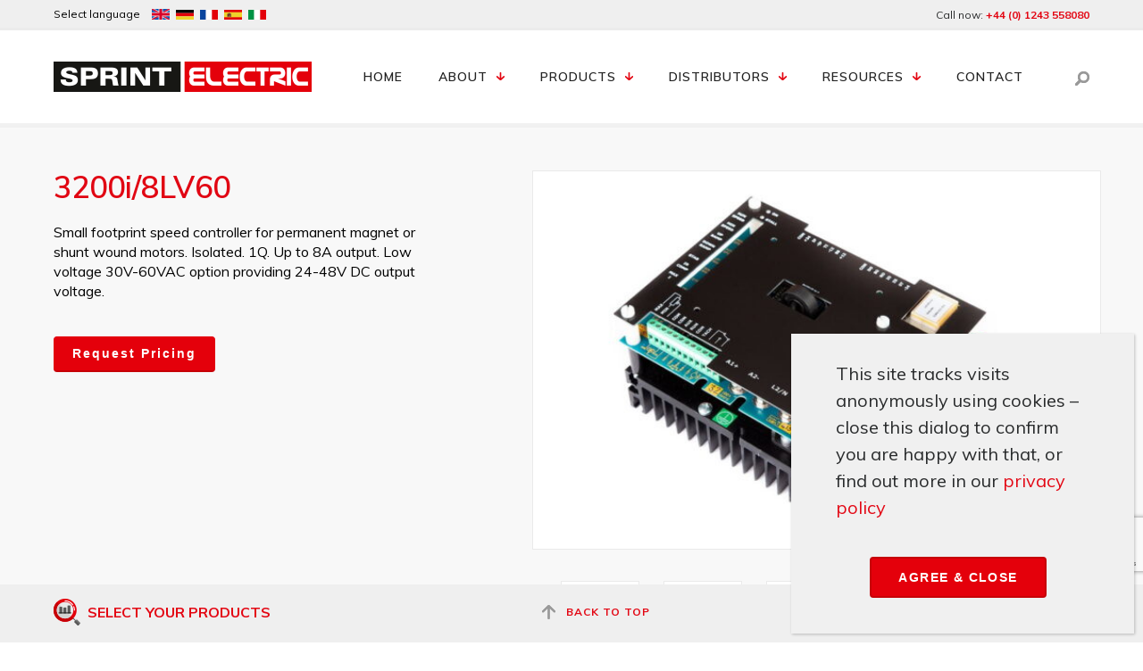

--- FILE ---
content_type: text/html; charset=UTF-8
request_url: https://www.sprint-electric.com/product/3200i8lv60/
body_size: 34529
content:

<!doctype html>
<html lang="en-GB" prefix="og: https://ogp.me/ns#">
  <head><script data-no-optimize="1">var litespeed_docref=sessionStorage.getItem("litespeed_docref");litespeed_docref&&(Object.defineProperty(document,"referrer",{get:function(){return litespeed_docref}}),sessionStorage.removeItem("litespeed_docref"));</script>
  <!-- Google Tag Manager -->
	<script>
        // Define dataLayer and the gtag function.
        window.dataLayer = window.dataLayer || [];
        function gtag(){dataLayer.push(arguments);}

        // Set default consent to 'denied' as a placeholder
        // Determine actual values based on your own requirements
        gtag('consent', 'default', {
            'ad_storage': 'granted',
            'ad_user_data': 'granted',
            'ad_personalization': 'granted',
            'analytics_storage': 'granted'
        });
    </script>
  <script>(function(w,d,s,l,i){w[l]=w[l]||[];w[l].push({'gtm.start':
  new Date().getTime(),event:'gtm.js'});var f=d.getElementsByTagName(s)[0],
  j=d.createElement(s),dl=l!='dataLayer'?'&l='+l:'';j.async=true;j.src=
  'https://www.googletagmanager.com/gtm.js?id='+i+dl;f.parentNode.insertBefore(j,f);
  })(window,document,'script','dataLayer','GTM-PSWTNNVW');</script>
  <!-- End Google Tag Manager -->


  <!-- Hotjar Tracking Code for https://www.sprint-electric.com/
  <script>
      (function(h,o,t,j,a,r){
          h.hj=h.hj||function(){(h.hj.q=h.hj.q||[]).push(arguments)};
          h._hjSettings={hjid:2887443,hjsv:6};
          a=o.getElementsByTagName('head')[0];
          r=o.createElement('script');r.async=1;
          r.src=t+h._hjSettings.hjid+j+h._hjSettings.hjsv;
          a.appendChild(r);
      })(window,document,'https://static.hotjar.com/c/hotjar-','.js?sv=');
  </script>-->

  <meta charset="utf-8">
  <meta http-equiv="x-ua-compatible" content="ie=edge">
<script type="text/javascript">
/* <![CDATA[ */
 var gform;gform||(document.addEventListener("gform_main_scripts_loaded",function(){gform.scriptsLoaded=!0}),window.addEventListener("DOMContentLoaded",function(){gform.domLoaded=!0}),gform={domLoaded:!1,scriptsLoaded:!1,initializeOnLoaded:function(o){gform.domLoaded&&gform.scriptsLoaded?o():!gform.domLoaded&&gform.scriptsLoaded?window.addEventListener("DOMContentLoaded",o):document.addEventListener("gform_main_scripts_loaded",o)},hooks:{action:{},filter:{}},addAction:function(o,n,r,t){gform.addHook("action",o,n,r,t)},addFilter:function(o,n,r,t){gform.addHook("filter",o,n,r,t)},doAction:function(o){gform.doHook("action",o,arguments)},applyFilters:function(o){return gform.doHook("filter",o,arguments)},removeAction:function(o,n){gform.removeHook("action",o,n)},removeFilter:function(o,n,r){gform.removeHook("filter",o,n,r)},addHook:function(o,n,r,t,i){null==gform.hooks[o][n]&&(gform.hooks[o][n]=[]);var e=gform.hooks[o][n];null==i&&(i=n+"_"+e.length),gform.hooks[o][n].push({tag:i,callable:r,priority:t=null==t?10:t})},doHook:function(n,o,r){var t;if(r=Array.prototype.slice.call(r,1),null!=gform.hooks[n][o]&&((o=gform.hooks[n][o]).sort(function(o,n){return o.priority-n.priority}),o.forEach(function(o){"function"!=typeof(t=o.callable)&&(t=window[t]),"action"==n?t.apply(null,r):r[0]=t.apply(null,r)})),"filter"==n)return r[0]},removeHook:function(o,n,t,i){var r;null!=gform.hooks[o][n]&&(r=(r=gform.hooks[o][n]).filter(function(o,n,r){return!!(null!=i&&i!=o.tag||null!=t&&t!=o.priority)}),gform.hooks[o][n]=r)}}); 
/* ]]> */
</script>

  <meta name="viewport" content="width=device-width, initial-scale=1">
  <link rel="icon" type="image/x-icon" href="/wp-content/themes/sprintelectric/assets/images/favicon.ico" />
  
<!-- Search Engine Optimization by Rank Math - https://rankmath.com/ -->
<title>3200i/8LV60 Small footprint speed controller for permanent magnet or shunt wound motors. Isolated. 1Q. Up to 8A output. Low voltage</title>
<meta name="description" content="3200i/8LV60 Small footprint speed controller for permanent magnet or shunt wound motors. Isolated. 1Q. Up to 8A output. Low voltage"/>
<meta name="robots" content="follow, index, max-snippet:-1, max-video-preview:-1, max-image-preview:large"/>
<link rel="canonical" href="https://www.sprint-electric.com/product/3200i8lv60/" />
<meta property="og:locale" content="en_GB" />
<meta property="og:type" content="product" />
<meta property="og:title" content="3200i/8LV60 Small footprint speed controller for permanent magnet or shunt wound motors. Isolated. 1Q. Up to 8A output. Low voltage" />
<meta property="og:description" content="3200i/8LV60 Small footprint speed controller for permanent magnet or shunt wound motors. Isolated. 1Q. Up to 8A output. Low voltage" />
<meta property="og:url" content="https://www.sprint-electric.com/product/3200i8lv60/" />
<meta property="og:site_name" content="Sprint Electric" />
<meta property="og:updated_time" content="2020-02-19T13:21:10+00:00" />
<meta property="og:image" content="https://www.sprint-electric.com/wp-content/uploads/2017/11/LR-Sprint-Electric-3200i-Cover.jpg" />
<meta property="og:image:secure_url" content="https://www.sprint-electric.com/wp-content/uploads/2017/11/LR-Sprint-Electric-3200i-Cover.jpg" />
<meta property="og:image:width" content="1200" />
<meta property="og:image:height" content="800" />
<meta property="og:image:alt" content="Sprint Electric DC motor control open chassis mount 3200i Now with cover" />
<meta property="og:image:type" content="image/jpeg" />
<meta property="product:price:currency" content="GBP" />
<meta property="product:availability" content="instock" />
<meta name="twitter:card" content="summary_large_image" />
<meta name="twitter:title" content="3200i/8LV60 Small footprint speed controller for permanent magnet or shunt wound motors. Isolated. 1Q. Up to 8A output. Low voltage" />
<meta name="twitter:description" content="3200i/8LV60 Small footprint speed controller for permanent magnet or shunt wound motors. Isolated. 1Q. Up to 8A output. Low voltage" />
<meta name="twitter:image" content="https://www.sprint-electric.com/wp-content/uploads/2017/11/LR-Sprint-Electric-3200i-Cover.jpg" />
<meta name="twitter:label1" content="Price" />
<meta name="twitter:data1" content="&pound;0.00" />
<meta name="twitter:label2" content="Availability" />
<meta name="twitter:data2" content="In stock" />
<script type="application/ld+json" class="rank-math-schema">{"@context":"https://schema.org","@graph":[{"@type":"Place","@id":"https://www.sprint-electric.com/#place","address":{"@type":"PostalAddress","streetAddress":"Peregrine House","addressLocality":"Ford Lane, Ford, Arundel,","addressRegion":"West Sussex,","postalCode":"BN18 0DF"}},{"@type":"Organization","@id":"https://www.sprint-electric.com/#organization","name":"Sprint Electric","url":"https://www.sprint-electric.com","email":"info@sprint-electric.com","address":{"@type":"PostalAddress","streetAddress":"Peregrine House","addressLocality":"Ford Lane, Ford, Arundel,","addressRegion":"West Sussex,","postalCode":"BN18 0DF"},"logo":{"@type":"ImageObject","@id":"https://www.sprint-electric.com/#logo","url":"https://www.sprint-electric.com/wp-content/uploads/2017/11/logo.png","contentUrl":"https://www.sprint-electric.com/wp-content/uploads/2017/11/logo.png","caption":"Sprint Electric","inLanguage":"en-GB","width":"289","height":"34"},"contactPoint":[{"@type":"ContactPoint","telephone":"+44 1243 558080","contactType":"customer support"}],"location":{"@id":"https://www.sprint-electric.com/#place"}},{"@type":"WebSite","@id":"https://www.sprint-electric.com/#website","url":"https://www.sprint-electric.com","name":"Sprint Electric","publisher":{"@id":"https://www.sprint-electric.com/#organization"},"inLanguage":"en-GB"},{"@type":"ImageObject","@id":"https://www.sprint-electric.com/wp-content/uploads/2017/11/LR-Sprint-Electric-3200i-Cover.jpg","url":"https://www.sprint-electric.com/wp-content/uploads/2017/11/LR-Sprint-Electric-3200i-Cover.jpg","width":"1200","height":"800","caption":"Sprint Electric DC motor control open chassis mount 3200i Now with cover","inLanguage":"en-GB"},{"@type":"ItemPage","@id":"https://www.sprint-electric.com/product/3200i8lv60/#webpage","url":"https://www.sprint-electric.com/product/3200i8lv60/","name":"3200i/8LV60 Small footprint speed controller for permanent magnet or shunt wound motors. Isolated. 1Q. Up to 8A output. Low voltage","datePublished":"2017-11-06T14:05:55+00:00","dateModified":"2020-02-19T13:21:10+00:00","isPartOf":{"@id":"https://www.sprint-electric.com/#website"},"primaryImageOfPage":{"@id":"https://www.sprint-electric.com/wp-content/uploads/2017/11/LR-Sprint-Electric-3200i-Cover.jpg"},"inLanguage":"en-GB"},{"@type":"Product","name":"3200i/8LV60 Small footprint speed controller for permanent magnet or shunt wound motors. Isolated. 1Q. Up to 8A output. Low voltage","description":"3200i/8LV60 Small footprint speed controller for permanent magnet or shunt wound motors. Isolated. 1Q. Up to 8A output. Low voltage","sku":"3200i/8LV60","category":"Open Chassis-Mount DC Drives","mainEntityOfPage":{"@id":"https://www.sprint-electric.com/product/3200i8lv60/#webpage"},"image":[{"@type":"ImageObject","url":"https://www.sprint-electric.com/wp-content/uploads/2017/11/LR-Sprint-Electric-3200i-Cover.jpg","height":"800","width":"1200"},{"@type":"ImageObject","url":"https://www.sprint-electric.com/wp-content/uploads/2017/11/Sprint-Electric-DC-motor-control-with-open-chassis-mount-3200i_1.jpg","height":"855","width":"1200"},{"@type":"ImageObject","url":"https://www.sprint-electric.com/wp-content/uploads/2017/11/Sprint-Electric-DC-motor-control-with-open-chassis-mount-3200i_2.jpg","height":"358","width":"300"}],"@id":"https://www.sprint-electric.com/product/3200i8lv60/#richSnippet"}]}</script>
<!-- /Rank Math WordPress SEO plugin -->

<link rel='dns-prefetch' href='//www.sprint-electric.com' />
<link rel='dns-prefetch' href='//translate.google.com' />
<link rel='dns-prefetch' href='//www.google.com' />
<link rel='dns-prefetch' href='//maps.googleapis.com' />
<link rel='dns-prefetch' href='//fonts.googleapis.com' />
<link rel='dns-prefetch' href='//www.googletagmanager.com' />
<link rel="alternate" title="oEmbed (JSON)" type="application/json+oembed" href="https://www.sprint-electric.com/wp-json/oembed/1.0/embed?url=https%3A%2F%2Fwww.sprint-electric.com%2Fproduct%2F3200i8lv60%2F" />
<link rel="alternate" title="oEmbed (XML)" type="text/xml+oembed" href="https://www.sprint-electric.com/wp-json/oembed/1.0/embed?url=https%3A%2F%2Fwww.sprint-electric.com%2Fproduct%2F3200i8lv60%2F&#038;format=xml" />
<style id='wp-img-auto-sizes-contain-inline-css' type='text/css'>
img:is([sizes=auto i],[sizes^="auto," i]){contain-intrinsic-size:3000px 1500px}
/*# sourceURL=wp-img-auto-sizes-contain-inline-css */
</style>

<style id='wp-emoji-styles-inline-css' type='text/css'>

	img.wp-smiley, img.emoji {
		display: inline !important;
		border: none !important;
		box-shadow: none !important;
		height: 1em !important;
		width: 1em !important;
		margin: 0 0.07em !important;
		vertical-align: -0.1em !important;
		background: none !important;
		padding: 0 !important;
	}
/*# sourceURL=wp-emoji-styles-inline-css */
</style>
<link rel='stylesheet' id='wp-block-library-css' href='https://www.sprint-electric.com/wp-includes/css/dist/block-library/style.min.css?ver=6.9' type='text/css' media='all' />
<link rel='stylesheet' id='wc-blocks-style-css' href='https://www.sprint-electric.com/wp-content/plugins/woocommerce/assets/client/blocks/wc-blocks.css?ver=wc-10.4.3' type='text/css' media='all' />
<style id='global-styles-inline-css' type='text/css'>
:root{--wp--preset--aspect-ratio--square: 1;--wp--preset--aspect-ratio--4-3: 4/3;--wp--preset--aspect-ratio--3-4: 3/4;--wp--preset--aspect-ratio--3-2: 3/2;--wp--preset--aspect-ratio--2-3: 2/3;--wp--preset--aspect-ratio--16-9: 16/9;--wp--preset--aspect-ratio--9-16: 9/16;--wp--preset--color--black: #000000;--wp--preset--color--cyan-bluish-gray: #abb8c3;--wp--preset--color--white: #ffffff;--wp--preset--color--pale-pink: #f78da7;--wp--preset--color--vivid-red: #cf2e2e;--wp--preset--color--luminous-vivid-orange: #ff6900;--wp--preset--color--luminous-vivid-amber: #fcb900;--wp--preset--color--light-green-cyan: #7bdcb5;--wp--preset--color--vivid-green-cyan: #00d084;--wp--preset--color--pale-cyan-blue: #8ed1fc;--wp--preset--color--vivid-cyan-blue: #0693e3;--wp--preset--color--vivid-purple: #9b51e0;--wp--preset--gradient--vivid-cyan-blue-to-vivid-purple: linear-gradient(135deg,rgb(6,147,227) 0%,rgb(155,81,224) 100%);--wp--preset--gradient--light-green-cyan-to-vivid-green-cyan: linear-gradient(135deg,rgb(122,220,180) 0%,rgb(0,208,130) 100%);--wp--preset--gradient--luminous-vivid-amber-to-luminous-vivid-orange: linear-gradient(135deg,rgb(252,185,0) 0%,rgb(255,105,0) 100%);--wp--preset--gradient--luminous-vivid-orange-to-vivid-red: linear-gradient(135deg,rgb(255,105,0) 0%,rgb(207,46,46) 100%);--wp--preset--gradient--very-light-gray-to-cyan-bluish-gray: linear-gradient(135deg,rgb(238,238,238) 0%,rgb(169,184,195) 100%);--wp--preset--gradient--cool-to-warm-spectrum: linear-gradient(135deg,rgb(74,234,220) 0%,rgb(151,120,209) 20%,rgb(207,42,186) 40%,rgb(238,44,130) 60%,rgb(251,105,98) 80%,rgb(254,248,76) 100%);--wp--preset--gradient--blush-light-purple: linear-gradient(135deg,rgb(255,206,236) 0%,rgb(152,150,240) 100%);--wp--preset--gradient--blush-bordeaux: linear-gradient(135deg,rgb(254,205,165) 0%,rgb(254,45,45) 50%,rgb(107,0,62) 100%);--wp--preset--gradient--luminous-dusk: linear-gradient(135deg,rgb(255,203,112) 0%,rgb(199,81,192) 50%,rgb(65,88,208) 100%);--wp--preset--gradient--pale-ocean: linear-gradient(135deg,rgb(255,245,203) 0%,rgb(182,227,212) 50%,rgb(51,167,181) 100%);--wp--preset--gradient--electric-grass: linear-gradient(135deg,rgb(202,248,128) 0%,rgb(113,206,126) 100%);--wp--preset--gradient--midnight: linear-gradient(135deg,rgb(2,3,129) 0%,rgb(40,116,252) 100%);--wp--preset--font-size--small: 13px;--wp--preset--font-size--medium: 20px;--wp--preset--font-size--large: 36px;--wp--preset--font-size--x-large: 42px;--wp--preset--spacing--20: 0.44rem;--wp--preset--spacing--30: 0.67rem;--wp--preset--spacing--40: 1rem;--wp--preset--spacing--50: 1.5rem;--wp--preset--spacing--60: 2.25rem;--wp--preset--spacing--70: 3.38rem;--wp--preset--spacing--80: 5.06rem;--wp--preset--shadow--natural: 6px 6px 9px rgba(0, 0, 0, 0.2);--wp--preset--shadow--deep: 12px 12px 50px rgba(0, 0, 0, 0.4);--wp--preset--shadow--sharp: 6px 6px 0px rgba(0, 0, 0, 0.2);--wp--preset--shadow--outlined: 6px 6px 0px -3px rgb(255, 255, 255), 6px 6px rgb(0, 0, 0);--wp--preset--shadow--crisp: 6px 6px 0px rgb(0, 0, 0);}:where(.is-layout-flex){gap: 0.5em;}:where(.is-layout-grid){gap: 0.5em;}body .is-layout-flex{display: flex;}.is-layout-flex{flex-wrap: wrap;align-items: center;}.is-layout-flex > :is(*, div){margin: 0;}body .is-layout-grid{display: grid;}.is-layout-grid > :is(*, div){margin: 0;}:where(.wp-block-columns.is-layout-flex){gap: 2em;}:where(.wp-block-columns.is-layout-grid){gap: 2em;}:where(.wp-block-post-template.is-layout-flex){gap: 1.25em;}:where(.wp-block-post-template.is-layout-grid){gap: 1.25em;}.has-black-color{color: var(--wp--preset--color--black) !important;}.has-cyan-bluish-gray-color{color: var(--wp--preset--color--cyan-bluish-gray) !important;}.has-white-color{color: var(--wp--preset--color--white) !important;}.has-pale-pink-color{color: var(--wp--preset--color--pale-pink) !important;}.has-vivid-red-color{color: var(--wp--preset--color--vivid-red) !important;}.has-luminous-vivid-orange-color{color: var(--wp--preset--color--luminous-vivid-orange) !important;}.has-luminous-vivid-amber-color{color: var(--wp--preset--color--luminous-vivid-amber) !important;}.has-light-green-cyan-color{color: var(--wp--preset--color--light-green-cyan) !important;}.has-vivid-green-cyan-color{color: var(--wp--preset--color--vivid-green-cyan) !important;}.has-pale-cyan-blue-color{color: var(--wp--preset--color--pale-cyan-blue) !important;}.has-vivid-cyan-blue-color{color: var(--wp--preset--color--vivid-cyan-blue) !important;}.has-vivid-purple-color{color: var(--wp--preset--color--vivid-purple) !important;}.has-black-background-color{background-color: var(--wp--preset--color--black) !important;}.has-cyan-bluish-gray-background-color{background-color: var(--wp--preset--color--cyan-bluish-gray) !important;}.has-white-background-color{background-color: var(--wp--preset--color--white) !important;}.has-pale-pink-background-color{background-color: var(--wp--preset--color--pale-pink) !important;}.has-vivid-red-background-color{background-color: var(--wp--preset--color--vivid-red) !important;}.has-luminous-vivid-orange-background-color{background-color: var(--wp--preset--color--luminous-vivid-orange) !important;}.has-luminous-vivid-amber-background-color{background-color: var(--wp--preset--color--luminous-vivid-amber) !important;}.has-light-green-cyan-background-color{background-color: var(--wp--preset--color--light-green-cyan) !important;}.has-vivid-green-cyan-background-color{background-color: var(--wp--preset--color--vivid-green-cyan) !important;}.has-pale-cyan-blue-background-color{background-color: var(--wp--preset--color--pale-cyan-blue) !important;}.has-vivid-cyan-blue-background-color{background-color: var(--wp--preset--color--vivid-cyan-blue) !important;}.has-vivid-purple-background-color{background-color: var(--wp--preset--color--vivid-purple) !important;}.has-black-border-color{border-color: var(--wp--preset--color--black) !important;}.has-cyan-bluish-gray-border-color{border-color: var(--wp--preset--color--cyan-bluish-gray) !important;}.has-white-border-color{border-color: var(--wp--preset--color--white) !important;}.has-pale-pink-border-color{border-color: var(--wp--preset--color--pale-pink) !important;}.has-vivid-red-border-color{border-color: var(--wp--preset--color--vivid-red) !important;}.has-luminous-vivid-orange-border-color{border-color: var(--wp--preset--color--luminous-vivid-orange) !important;}.has-luminous-vivid-amber-border-color{border-color: var(--wp--preset--color--luminous-vivid-amber) !important;}.has-light-green-cyan-border-color{border-color: var(--wp--preset--color--light-green-cyan) !important;}.has-vivid-green-cyan-border-color{border-color: var(--wp--preset--color--vivid-green-cyan) !important;}.has-pale-cyan-blue-border-color{border-color: var(--wp--preset--color--pale-cyan-blue) !important;}.has-vivid-cyan-blue-border-color{border-color: var(--wp--preset--color--vivid-cyan-blue) !important;}.has-vivid-purple-border-color{border-color: var(--wp--preset--color--vivid-purple) !important;}.has-vivid-cyan-blue-to-vivid-purple-gradient-background{background: var(--wp--preset--gradient--vivid-cyan-blue-to-vivid-purple) !important;}.has-light-green-cyan-to-vivid-green-cyan-gradient-background{background: var(--wp--preset--gradient--light-green-cyan-to-vivid-green-cyan) !important;}.has-luminous-vivid-amber-to-luminous-vivid-orange-gradient-background{background: var(--wp--preset--gradient--luminous-vivid-amber-to-luminous-vivid-orange) !important;}.has-luminous-vivid-orange-to-vivid-red-gradient-background{background: var(--wp--preset--gradient--luminous-vivid-orange-to-vivid-red) !important;}.has-very-light-gray-to-cyan-bluish-gray-gradient-background{background: var(--wp--preset--gradient--very-light-gray-to-cyan-bluish-gray) !important;}.has-cool-to-warm-spectrum-gradient-background{background: var(--wp--preset--gradient--cool-to-warm-spectrum) !important;}.has-blush-light-purple-gradient-background{background: var(--wp--preset--gradient--blush-light-purple) !important;}.has-blush-bordeaux-gradient-background{background: var(--wp--preset--gradient--blush-bordeaux) !important;}.has-luminous-dusk-gradient-background{background: var(--wp--preset--gradient--luminous-dusk) !important;}.has-pale-ocean-gradient-background{background: var(--wp--preset--gradient--pale-ocean) !important;}.has-electric-grass-gradient-background{background: var(--wp--preset--gradient--electric-grass) !important;}.has-midnight-gradient-background{background: var(--wp--preset--gradient--midnight) !important;}.has-small-font-size{font-size: var(--wp--preset--font-size--small) !important;}.has-medium-font-size{font-size: var(--wp--preset--font-size--medium) !important;}.has-large-font-size{font-size: var(--wp--preset--font-size--large) !important;}.has-x-large-font-size{font-size: var(--wp--preset--font-size--x-large) !important;}
/*# sourceURL=global-styles-inline-css */
</style>

<style id='classic-theme-styles-inline-css' type='text/css'>
/*! This file is auto-generated */
.wp-block-button__link{color:#fff;background-color:#32373c;border-radius:9999px;box-shadow:none;text-decoration:none;padding:calc(.667em + 2px) calc(1.333em + 2px);font-size:1.125em}.wp-block-file__button{background:#32373c;color:#fff;text-decoration:none}
/*# sourceURL=/wp-includes/css/classic-themes.min.css */
</style>
<link rel='stylesheet' id='wp-components-css' href='https://www.sprint-electric.com/wp-includes/css/dist/components/style.min.css?ver=6.9' type='text/css' media='all' />
<link rel='stylesheet' id='wp-preferences-css' href='https://www.sprint-electric.com/wp-includes/css/dist/preferences/style.min.css?ver=6.9' type='text/css' media='all' />
<link rel='stylesheet' id='wp-block-editor-css' href='https://www.sprint-electric.com/wp-includes/css/dist/block-editor/style.min.css?ver=6.9' type='text/css' media='all' />
<link rel='stylesheet' id='popup-maker-block-library-style-css' href='https://www.sprint-electric.com/wp-content/plugins/popup-maker/dist/packages/block-library-style.css?ver=dbea705cfafe089d65f1' type='text/css' media='all' />
<link rel='stylesheet' id='google-language-translator-css' href='https://www.sprint-electric.com/wp-content/plugins/google-language-translator/css/style.css?ver=6.0.20' type='text/css' media='' />
<link rel='stylesheet' id='woocommerce-layout-css' href='https://www.sprint-electric.com/wp-content/plugins/woocommerce/assets/css/woocommerce-layout.css?ver=10.4.3' type='text/css' media='all' />
<link rel='stylesheet' id='woocommerce-smallscreen-css' href='https://www.sprint-electric.com/wp-content/plugins/woocommerce/assets/css/woocommerce-smallscreen.css?ver=10.4.3' type='text/css' media='only screen and (max-width: 768px)' />
<link rel='stylesheet' id='woocommerce-general-css' href='https://www.sprint-electric.com/wp-content/plugins/woocommerce/assets/css/woocommerce.css?ver=10.4.3' type='text/css' media='all' />
<style id='woocommerce-inline-inline-css' type='text/css'>
.woocommerce form .form-row .required { visibility: visible; }
/*# sourceURL=woocommerce-inline-inline-css */
</style>
<link rel='stylesheet' id='wooswipe-pswp-css-css' href='https://www.sprint-electric.com/wp-content/plugins/wooswipe/public/pswp/photoswipe.css?ver=3.0.1' type='text/css' media='all' />
<link rel='stylesheet' id='wooswipe-pswp-skin-css' href='https://www.sprint-electric.com/wp-content/plugins/wooswipe/public/pswp/default-skin/default-skin.css?ver=3.0.1' type='text/css' media='all' />
<link rel='stylesheet' id='wooswipe-slick-css-css' href='https://www.sprint-electric.com/wp-content/plugins/wooswipe/public/slick/slick.css?ver=3.0.1' type='text/css' media='all' />
<link rel='stylesheet' id='wooswipe-slick-theme-css' href='https://www.sprint-electric.com/wp-content/plugins/wooswipe/public/slick/slick-theme.css?ver=3.0.1' type='text/css' media='all' />
<link rel='stylesheet' id='wooswipe-css-css' href='https://www.sprint-electric.com/wp-content/plugins/wooswipe/public/css/wooswipe.css?ver=3.0.1' type='text/css' media='all' />
<link rel='stylesheet' id='tablepress-default-css' href='https://www.sprint-electric.com/wp-content/plugins/tablepress/css/build/default.css?ver=3.2.5' type='text/css' media='all' />
<link rel='stylesheet' id='popup-maker-site-css' href='//www.sprint-electric.com/wp-content/uploads/pum/pum-site-styles.css?generated=1755228365&#038;ver=1.21.5' type='text/css' media='all' />
<link rel='stylesheet' id='gforms_reset_css-css' href='https://www.sprint-electric.com/wp-content/plugins/gravityforms/legacy/css/formreset.min.css?ver=2.6.9' type='text/css' media='all' />
<link rel='stylesheet' id='gforms_formsmain_css-css' href='https://www.sprint-electric.com/wp-content/plugins/gravityforms/legacy/css/formsmain.min.css?ver=2.6.9' type='text/css' media='all' />
<link rel='stylesheet' id='gforms_ready_class_css-css' href='https://www.sprint-electric.com/wp-content/plugins/gravityforms/legacy/css/readyclass.min.css?ver=2.6.9' type='text/css' media='all' />
<link rel='stylesheet' id='gforms_browsers_css-css' href='https://www.sprint-electric.com/wp-content/plugins/gravityforms/legacy/css/browsers.min.css?ver=2.6.9' type='text/css' media='all' />
<link rel='stylesheet' id='sprint/fonts-css' href='https://fonts.googleapis.com/css?family=Muli:200,300,400,600,700,800,900' type='text/css' media='all' />
<link rel='stylesheet' id='sprint/css-css' href='https://www.sprint-electric.com/wp-content/themes/sprintelectric/dist/styles/main.css' type='text/css' media='all' />
<script type="text/javascript" id="gtmkit-js-before" data-cfasync="false" data-nowprocket="" data-cookieconsent="ignore">
/* <![CDATA[ */
		window.gtmkit_settings = {"datalayer_name":"dataLayer","console_log":false};
		window.gtmkit_data = {};
		window.dataLayer = window.dataLayer || [];
				
//# sourceURL=gtmkit-js-before
/* ]]> */
</script>
<script type="text/javascript" src="https://www.sprint-electric.com/wp-includes/js/jquery/jquery.min.js?ver=3.7.1" id="jquery-core-js"></script>
<script type="text/javascript" src="https://www.sprint-electric.com/wp-includes/js/jquery/jquery-migrate.min.js?ver=3.4.1" id="jquery-migrate-js"></script>
<script type="text/javascript" src="https://www.sprint-electric.com/wp-content/plugins/woocommerce/assets/js/jquery-blockui/jquery.blockUI.min.js?ver=2.7.0-wc.10.4.3" id="wc-jquery-blockui-js" defer="defer" data-wp-strategy="defer"></script>
<script type="text/javascript" id="wc-add-to-cart-js-extra">
/* <![CDATA[ */
var wc_add_to_cart_params = {"ajax_url":"/wp-admin/admin-ajax.php","wc_ajax_url":"/?wc-ajax=%%endpoint%%","i18n_view_cart":"View basket","cart_url":"https://www.sprint-electric.com","is_cart":"","cart_redirect_after_add":"no"};
//# sourceURL=wc-add-to-cart-js-extra
/* ]]> */
</script>
<script type="text/javascript" src="https://www.sprint-electric.com/wp-content/plugins/woocommerce/assets/js/frontend/add-to-cart.min.js?ver=10.4.3" id="wc-add-to-cart-js" defer="defer" data-wp-strategy="defer"></script>
<script type="text/javascript" id="wc-single-product-js-extra">
/* <![CDATA[ */
var wc_single_product_params = {"i18n_required_rating_text":"Please select a rating","i18n_rating_options":["1 of 5 stars","2 of 5 stars","3 of 5 stars","4 of 5 stars","5 of 5 stars"],"i18n_product_gallery_trigger_text":"View full-screen image gallery","review_rating_required":"yes","flexslider":{"rtl":false,"animation":"slide","smoothHeight":true,"directionNav":false,"controlNav":"thumbnails","slideshow":false,"animationSpeed":500,"animationLoop":false,"allowOneSlide":false},"zoom_enabled":"","zoom_options":[],"photoswipe_enabled":"","photoswipe_options":{"shareEl":false,"closeOnScroll":false,"history":false,"hideAnimationDuration":0,"showAnimationDuration":0},"flexslider_enabled":""};
//# sourceURL=wc-single-product-js-extra
/* ]]> */
</script>
<script type="text/javascript" src="https://www.sprint-electric.com/wp-content/plugins/woocommerce/assets/js/frontend/single-product.min.js?ver=10.4.3" id="wc-single-product-js" defer="defer" data-wp-strategy="defer"></script>
<script type="text/javascript" src="https://www.sprint-electric.com/wp-content/plugins/woocommerce/assets/js/js-cookie/js.cookie.min.js?ver=2.1.4-wc.10.4.3" id="wc-js-cookie-js" defer="defer" data-wp-strategy="defer"></script>
<script type="text/javascript" id="woocommerce-js-extra">
/* <![CDATA[ */
var woocommerce_params = {"ajax_url":"/wp-admin/admin-ajax.php","wc_ajax_url":"/?wc-ajax=%%endpoint%%","i18n_password_show":"Show password","i18n_password_hide":"Hide password"};
//# sourceURL=woocommerce-js-extra
/* ]]> */
</script>
<script type="text/javascript" src="https://www.sprint-electric.com/wp-content/plugins/woocommerce/assets/js/frontend/woocommerce.min.js?ver=10.4.3" id="woocommerce-js" defer="defer" data-wp-strategy="defer"></script>
<script type="text/javascript" src="https://www.sprint-electric.com/wp-content/plugins/wooswipe/public/pswp/photoswipe.min.js?ver=3.0.1" id="wooswipe-pswp-js"></script>
<script type="text/javascript" src="https://www.sprint-electric.com/wp-content/plugins/wooswipe/public/pswp/photoswipe-ui-default.min.js?ver=3.0.1" id="wooswipe-pswp-ui-js"></script>
<script type="text/javascript" src="https://www.sprint-electric.com/wp-content/plugins/wooswipe/public/slick/slick.min.js?ver=3.0.1" id="wooswipe-slick-js"></script>
<script type="text/javascript" id="gtmkit-datalayer-js-before" data-cfasync="false" data-nowprocket="" data-cookieconsent="ignore">
/* <![CDATA[ */
const gtmkit_dataLayer_content = {"pageType":"product"};
dataLayer.push( gtmkit_dataLayer_content );

//# sourceURL=gtmkit-datalayer-js-before
/* ]]> */
</script>
<script type="text/javascript" defer='defer' src="https://www.sprint-electric.com/wp-content/plugins/gravityforms/js/jquery.json.min.js?ver=2.6.9" id="gform_json-js"></script>
<script type="text/javascript" id="gform_gravityforms-js-extra">
/* <![CDATA[ */
var gf_global = {"gf_currency_config":{"name":"Pound Sterling","symbol_left":"&#163;","symbol_right":"","symbol_padding":" ","thousand_separator":",","decimal_separator":".","decimals":2,"code":"GBP"},"base_url":"https://www.sprint-electric.com/wp-content/plugins/gravityforms","number_formats":[],"spinnerUrl":"https://www.sprint-electric.com/wp-content/plugins/gravityforms/images/spinner.svg","strings":{"newRowAdded":"New row added.","rowRemoved":"Row removed","formSaved":"The form has been saved.  The content contains the link to return and complete the form."}};
var gf_global = {"gf_currency_config":{"name":"Pound Sterling","symbol_left":"&#163;","symbol_right":"","symbol_padding":" ","thousand_separator":",","decimal_separator":".","decimals":2,"code":"GBP"},"base_url":"https://www.sprint-electric.com/wp-content/plugins/gravityforms","number_formats":[],"spinnerUrl":"https://www.sprint-electric.com/wp-content/plugins/gravityforms/images/spinner.svg","strings":{"newRowAdded":"New row added.","rowRemoved":"Row removed","formSaved":"The form has been saved.  The content contains the link to return and complete the form."}};
var gf_global = {"gf_currency_config":{"name":"Pound Sterling","symbol_left":"&#163;","symbol_right":"","symbol_padding":" ","thousand_separator":",","decimal_separator":".","decimals":2,"code":"GBP"},"base_url":"https://www.sprint-electric.com/wp-content/plugins/gravityforms","number_formats":[],"spinnerUrl":"https://www.sprint-electric.com/wp-content/plugins/gravityforms/images/spinner.svg","strings":{"newRowAdded":"New row added.","rowRemoved":"Row removed","formSaved":"The form has been saved.  The content contains the link to return and complete the form."}};
var gf_global = {"gf_currency_config":{"name":"Pound Sterling","symbol_left":"&#163;","symbol_right":"","symbol_padding":" ","thousand_separator":",","decimal_separator":".","decimals":2,"code":"GBP"},"base_url":"https://www.sprint-electric.com/wp-content/plugins/gravityforms","number_formats":[],"spinnerUrl":"https://www.sprint-electric.com/wp-content/plugins/gravityforms/images/spinner.svg","strings":{"newRowAdded":"New row added.","rowRemoved":"Row removed","formSaved":"The form has been saved.  The content contains the link to return and complete the form."}};
var gform_i18n = {"datepicker":{"days":{"monday":"Mon","tuesday":"Tue","wednesday":"Wed","thursday":"Thu","friday":"Fri","saturday":"Sat","sunday":"Sun"},"months":{"january":"January","february":"February","march":"March","april":"April","may":"May","june":"June","july":"July","august":"August","september":"September","october":"October","november":"November","december":"December"},"firstDay":1,"iconText":"Select date"}};
var gf_legacy_multi = {"4":"1","2":"1"};
var gform_gravityforms = {"strings":{"invalid_file_extension":"This type of file is not allowed. Must be one of the following:","delete_file":"Delete this file","in_progress":"in progress","file_exceeds_limit":"File exceeds size limit","illegal_extension":"This type of file is not allowed.","max_reached":"Maximum number of files reached","unknown_error":"There was a problem while saving the file on the server","currently_uploading":"Please wait for the uploading to complete","cancel":"Cancel","cancel_upload":"Cancel this upload","cancelled":"Cancelled"},"vars":{"images_url":"https://www.sprint-electric.com/wp-content/plugins/gravityforms/images"}};
//# sourceURL=gform_gravityforms-js-extra
/* ]]> */
</script>
<script type="text/javascript" defer='defer' src="https://www.sprint-electric.com/wp-content/plugins/gravityforms/js/gravityforms.min.js?ver=2.6.9" id="gform_gravityforms-js"></script>
<script type="text/javascript" defer='defer' src="https://www.sprint-electric.com/wp-content/plugins/gravityforms/js/chosen.jquery.min.js?ver=2.6.9" id="gform_chosen-js"></script>
<link rel="https://api.w.org/" href="https://www.sprint-electric.com/wp-json/" /><link rel="alternate" title="JSON" type="application/json" href="https://www.sprint-electric.com/wp-json/wp/v2/product/1147" /><link rel="EditURI" type="application/rsd+xml" title="RSD" href="https://www.sprint-electric.com/xmlrpc.php?rsd" />
<meta name="generator" content="WordPress 6.9" />
<link rel='shortlink' href='https://www.sprint-electric.com/?p=1147' />
<style>.goog-te-gadget{margin-top:2px!important;}p.hello{font-size:12px;color:#666;}div.skiptranslate.goog-te-gadget{display:inline!important;}#google_language_translator{clear:both;}#flags{width:165px;}#flags a{display:inline-block;margin-right:2px;}#google_language_translator a{display:none!important;}div.skiptranslate.goog-te-gadget{display:inline!important;}.goog-te-gadget{color:transparent!important;}.goog-te-gadget{font-size:0px!important;}.goog-branding{display:none;}.goog-tooltip{display: none!important;}.goog-tooltip:hover{display: none!important;}.goog-text-highlight{background-color:transparent!important;border:none!important;box-shadow:none!important;}#google_language_translator select.goog-te-combo{color:#32373c;}div.skiptranslate{display:none!important;}body{top:0px!important;}#goog-gt-{display:none!important;}font font{background-color:transparent!important;box-shadow:none!important;position:initial!important;}#glt-translate-trigger{left:20px;right:auto;}#glt-translate-trigger > span{color:#32373c;}</style><script type="text/javascript" src="https://www.insightful-7-corporation.com/js/803937.js" ></script>
<noscript><img alt="" src="https://www.insightful-7-corporation.com/803937.png" style="display:none;" /></noscript>	<noscript><style>.woocommerce-product-gallery{ opacity: 1 !important; }</style></noscript>
	<style type="text/css">.recentcomments a{display:inline !important;padding:0 !important;margin:0 !important;}</style>		<style type="text/css" id="wp-custom-css">
			/* REMOVE THIS CLASS IF Generis GETS ANY Accessories */
body.postid-4890 > main > section > ul > li:nth-child(3) {
	display: none;
}
/* REMOVE THIS CLASS IF Generis GETS ANY Accessories */

.buy-now-btn {
	  background-color: #51cc1b;
    border: 2px solid #46b216;
	  display: inline-block;
    font-weight: 400;
    line-height: 1.25;
    text-align: center;
    white-space: nowrap;
    vertical-align: middle;
    -webkit-user-select: none;
    -moz-user-select: none;
    -ms-user-select: none;
    user-select: none; 
    padding: .5rem 1rem;
		font-family: Muli, sans-serif;
    font-size: 1rem;
		font-weight: 700;
    border-radius: .25rem;
    transition: all .2s ease-in-out;
}
.buy-now-btn:active,
.buy-now-btn:hover {
	  background-color: #47ab1c; 
	  border-color: #59c12c;
}
.buy-now-btn:focus {
	  box-shadow: 0 0 0 2px rgba(81,204,27,.5);
	color: #fff;
}

#popmake-2825.pum-container .popmake-content button.pum-close.popmake-close {
    display: block;
    background-color: #e4000b !important;
    border: 2px solid #c60007 !important;
    color: white !important;
    font-size: 14px;
    padding: 12px 30px;
    margin: auto; 
    border-radius: 0.25rem;
    letter-spacing: 1.4px;
    font-weight: 700;
    line-height: 1.29;
		text-transform: uppercase;
}

.distributor__right {
	width:100%;
}

.distributor__title {
	width:100%;
}

.distributor__text {
	width:100%;
}

.distributor__image img {
	min-height:1px;
}

.wp-block-embed.aligncenter.is-type-video .wp-block-embed__wrapper {
    text-align: center;
}
body.tax-product_cat.term-generis.term-487 .page-header-default {
		background-repeat: no-repeat;
		background-color: #fff;
	}
@media (max-width:991px) {
	body.tax-product_cat.term-generis.term-487 .page-header-default {
		padding-bottom: 200px;
		background-size: 800px auto;
		background-repeat: no-repeat;
		background-position: center bottom;
	}
}
@media (min-width:992px) {
	body.tax-product_cat.term-generis.term-487 .page-header-default {
		background-size: auto 100%;
	}
}

body.tax-product_cat.term-generis.term-487 .page-header-default h1 {
	color: #000;
	font-size:3em;
	text-decoration: capitalize;
	font-weight:800;
	margin-bottom: 0.1em;
}
body.tax-product_cat.term-generis.term-487 .page-blocks .container > .block .image img {
	border: none;
}
body.tax-product_cat.term-generis.term-487 .page-blocks .container > .block:nth-child(1) {
	display: none !important;
}
@media (min-width:992px) {
	body.tax-product_cat.term-generis.term-487 .page-blocks .container > .block:nth-child(1) {
		display: block !important;
	}
	body.tax-product_cat.term-generis.term-487 .page-blocks .container > .block:nth-child(2) {
		display: none !important;
	}
}
body.tax-product_cat.term-generis.term-487 #generis-icon-row {
	display: flex;
	justify-content: center;
	position: relative;
	margin: 4em auto;
	flex-wrap: wrap;
}
body.tax-product_cat.term-generis.term-487 #generis-icon-row .icon-col:last-child  {
	margin-right: 0;
}
@media (min-width:768px) {
	body.tax-product_cat.term-generis.term-487 #generis-icon-row .icon-col  {
		position: relative;
		flex-direction: column; 
		flex: 0 0 calc(20% - 0.5em);
	max-width: calc(20% - 0.5em);
	min-width: calc(20% - 0.5em);
	margin-right: 0.5em;
	}
}
body.tax-product_cat.term-generis.term-487 #generis-icon-row .icon-col p  {
	padding: 1.5em;
	text-align: left;
  line-height: 1;
  position: relative;
}
body.tax-product_cat.term-generis.term-487 #generis-icon-row .all-motor-types p::before  {
	background-image: url("https://www.sprint-electric.com/wp-content/uploads/2023/11/all-motor-types.png");
	position: absolute;
	top: 0;
	left: 0;
	width: 2.1em;
  height: 2em;
	background-size: 2.1em 2em;
	background-repeat: no-repeat;
  content: "";
}

body.tax-product_cat.term-generis.term-487 #generis-icon-row .continuous-operation p::before  {
	background-image: url("https://www.sprint-electric.com/wp-content/uploads/2023/11/continuous-operation.png");
	position: absolute;
	top: 0;
	left: 0;
	width: 2.1em;
  height: 2em;
	background-size: 2.1em 2em;
	background-repeat: no-repeat;
  content: "";
}
 
body.tax-product_cat.term-generis.term-487 #generis-icon-row .fast-payback p::before  {
	background-image: url("https://www.sprint-electric.com/wp-content/uploads/2023/11/fast-payback.png");
	position: absolute;
	top: 0;
	left: 0;
	width: 2.1em;
  height: 2em;
	background-size: 2.1em 2em;
	background-repeat: no-repeat;
  content: "";
}

body.tax-product_cat.term-generis.term-487 #generis-icon-row .compact-design p::before  {
	background-image: url("https://www.sprint-electric.com/wp-content/uploads/2023/11/compact-design.png");
	position: absolute;
	top: 0;
	left: 0;
	width: 2.1em;
  height: 2em;
	background-size: 2.1em 2em;
	background-repeat: no-repeat;
  content: "";
}
body.tax-product_cat.term-generis.term-487 #generis-icon-row .safe-torque-off p::before  {
	background-image: url("https://www.sprint-electric.com/wp-content/uploads/2023/11/safe-torque-off.png");
	position: absolute;
	top: 0;
	left: 0;
	width: 2.1em;
  height: 2em;
	background-size: 2.1em 2em;
	background-repeat: no-repeat;
  content: "";
}


 		</style>
		

  <!-- Global site tag (gtag.js) - Google AdWords: 1034832649
  <script async src="https://www.googletagmanager.com/gtag/js?id=AW-1034832649"></script>
  <script>
    window.dataLayer = window.dataLayer || [];
    function gtag(){dataLayer.push(arguments);}
    gtag('js', new Date());

    gtag('config', 'AW-1034832649');
  </script>-->
<link rel='stylesheet' id='gform_basic-css' href='https://www.sprint-electric.com/wp-content/plugins/gravityforms/assets/css/dist/basic.min.css?ver=2.6.9' type='text/css' media='all' />
<link rel='stylesheet' id='gform_theme_components-css' href='https://www.sprint-electric.com/wp-content/plugins/gravityforms/assets/css/dist/theme-components.min.css?ver=2.6.9' type='text/css' media='all' />
<link rel='stylesheet' id='gform_theme_ie11-css' href='https://www.sprint-electric.com/wp-content/plugins/gravityforms/assets/css/dist/theme-ie11.min.css?ver=2.6.9' type='text/css' media='all' />
<link rel='stylesheet' id='gform_theme-css' href='https://www.sprint-electric.com/wp-content/plugins/gravityforms/assets/css/dist/theme.min.css?ver=2.6.9' type='text/css' media='all' />
</head>
  <body class="wp-singular product-template-default single single-product postid-1147 wp-theme-sprintelectric theme-sprintelectric woocommerce woocommerce-page woocommerce-no-js 3200i8lv60">
    <!--[if IE]>
      <div class="alert alert-warning">
        You are using an <strong>outdated</strong> browser. Please <a href="http://browsehappy.com/">upgrade your browser</a> to improve your experience.      </div>
    <![endif]-->
    <!-- Google Tag Manager (noscript) -->
<noscript><iframe src="https://www.googletagmanager.com/ns.html?id=GTM-PSWTNNVW"
height="0" width="0" style="display:none;visibility:hidden"></iframe></noscript>
<!-- End Google Tag Manager (noscript) -->

<a class="skip-content" href="#content">[Skip to Content]</a> <a id="top"></a>

<div class="sp-header">
  <div class="top with-border">
    <div class="py-3 d-md-none text-center language">Select language <div id="flags" class="size20"><ul id="sortable" class="ui-sortable" style="float:left"><li id="English"><a href="#" title="English" class="nturl notranslate en flag English"></a></li><li id="German"><a href="#" title="German" class="nturl notranslate de flag German"></a></li><li id="French"><a href="#" title="French" class="nturl notranslate fr flag French"></a></li><li id="Spanish"><a href="#" title="Spanish" class="nturl notranslate es flag Spanish"></a></li><li id="Italian"><a href="#" title="Italian" class="nturl notranslate it flag Italian"></a></li></ul></div><div id="google_language_translator" class="default-language-en"></div></div>
    <div class="container">
      <div class="d-md-flex text-center justify-content-between align-items-center">
        <div class="py-2 d-none d-md-block language-md">Select language <div id="flags" class="size20"><ul id="sortable" class="ui-sortable" style="float:left"><li id="English"><a href="#" title="English" class="nturl notranslate en flag English"></a></li><li id="German"><a href="#" title="German" class="nturl notranslate de flag German"></a></li><li id="French"><a href="#" title="French" class="nturl notranslate fr flag French"></a></li><li id="Spanish"><a href="#" title="Spanish" class="nturl notranslate es flag Spanish"></a></li><li id="Italian"><a href="#" title="Italian" class="nturl notranslate it flag Italian"></a></li></ul></div><div id="google_language_translator" class="default-language-en"></div></div>
        <div class="hidden-sm-down call-now">
          Call now:
          <a href="tel:+44 (0) 1243 558080">
            +44 (0) 1243 558080          </a>
        </div>
        <!--
			<div class="d-flex justify-content-center account-nav">
									<a class="btn-account" href="/distributor-login/">Login</a>
								<a class="btn-basket" href="https://www.sprint-electric.com" title="View your basket">
					My basket (0)
				</a>
			</div>
			-->
      </div>
    </div>
  </div>

  <header class="main-header pb-4 pt-md-4">
    <div class="container">
      <div class="d-flex flex-wrap flex-md-nowrap justify-content-between align-items-center">
        <a class="brand mb-sm-4 mb-md-0 mb-3 text-center" href="https://www.sprint-electric.com/">
          <img src="https://www.sprint-electric.com/wp-content/themes/sprintelectric/dist/images/logo.png" alt="Logo">
        </a>
        <nav class="nav-primary desktop hidden-lg-down">
          <div class="menu-main-menu-container"><ul id="menu-main-menu" class="nav top"><li id="menu-item-49" class="menu-item menu-item-type-custom menu-item-object-custom menu-item-home menu-item-49"><a href="https://www.sprint-electric.com/">Home</a></li>
<li id="menu-item-282" class="menu-item menu-item-type-custom menu-item-object-custom menu-item-has-children menu-item-282"><a href="/about-sprint/">About</a>
<ul class="sub-menu">
	<li id="menu-item-434" class="menu-item menu-item-type-post_type menu-item-object-page menu-item-434"><a href="https://www.sprint-electric.com/about-sprint-electric/">About Sprint Electric</a></li>
	<li id="menu-item-5137" class="menu-item menu-item-type-post_type menu-item-object-page menu-item-5137"><a href="https://www.sprint-electric.com/quality-policy/">Quality Policy</a></li>
	<li id="menu-item-61" class="menu-item menu-item-type-post_type menu-item-object-page menu-item-61"><a href="https://www.sprint-electric.com/team/">Team</a></li>
	<li id="menu-item-60" class="menu-item menu-item-type-post_type menu-item-object-page menu-item-60"><a href="https://www.sprint-electric.com/careers/">Careers</a></li>
	<li id="menu-item-273" class="menu-item menu-item-type-custom menu-item-object-custom menu-item-has-children menu-item-273"><a href="/#industries-served">Industries Served</a>
	<ul class="sub-menu">
		<li id="menu-item-277" class="menu-item menu-item-type-post_type menu-item-object-industries menu-item-277"><a href="https://www.sprint-electric.com/industries/metals/">Metals</a></li>
		<li id="menu-item-278" class="menu-item menu-item-type-post_type menu-item-object-industries menu-item-278"><a href="https://www.sprint-electric.com/industries/paper/">Paper</a></li>
		<li id="menu-item-279" class="menu-item menu-item-type-post_type menu-item-object-industries menu-item-279"><a href="https://www.sprint-electric.com/industries/plastics/">Plastics</a></li>
		<li id="menu-item-275" class="menu-item menu-item-type-post_type menu-item-object-industries menu-item-275"><a href="https://www.sprint-electric.com/industries/lifts-hoists-cranes/">Lifts, Hoists &#038; Cranes</a></li>
		<li id="menu-item-274" class="menu-item menu-item-type-post_type menu-item-object-industries menu-item-274"><a href="https://www.sprint-electric.com/industries/entertainment/">Entertainment</br>Travel Leisure</a></li>
		<li id="menu-item-276" class="menu-item menu-item-type-post_type menu-item-object-industries menu-item-276"><a href="https://www.sprint-electric.com/industries/material-handling/">Material Handling</a></li>
		<li id="menu-item-280" class="menu-item menu-item-type-post_type menu-item-object-industries menu-item-280"><a href="https://www.sprint-electric.com/industries/printing/">Printing</a></li>
		<li id="menu-item-281" class="menu-item menu-item-type-post_type menu-item-object-industries menu-item-281"><a href="https://www.sprint-electric.com/industries/wire-cable/">Wire &#038; Cable</a></li>
	</ul>
</li>
	<li id="menu-item-3161" class="menu-item menu-item-type-post_type menu-item-object-page menu-item-3161"><a href="https://www.sprint-electric.com/news/">News</a></li>
</ul>
</li>
<li id="menu-item-283" class="menu-item menu-item-type-custom menu-item-object-custom menu-item-has-children menu-item-283"><a href="/products/">Products</a>
<ul class="sub-menu">
	<li id="menu-item-286" class="menu-item menu-item-type-post_type menu-item-object-page menu-item-286"><a href="https://www.sprint-electric.com/product-selector/">Product Selector</a></li>
	<li id="menu-item-4994" class="menu-item menu-item-type-custom menu-item-object-custom menu-item-4994"><a href="https://www.sprint-electric.com/product-category/generis/">Generis</a></li>
	<li id="menu-item-292" class="menu-item menu-item-type-taxonomy menu-item-object-product_cat menu-item-292"><a href="https://www.sprint-electric.com/product-category/plx-series/">PL/X Series</a></li>
	<li id="menu-item-291" class="menu-item menu-item-type-taxonomy menu-item-object-product_cat menu-item-291"><a href="https://www.sprint-electric.com/product-category/jlx-series/">JL/X Series</a></li>
	<li id="menu-item-687" class="menu-item menu-item-type-taxonomy menu-item-object-product_cat menu-item-687"><a href="https://www.sprint-electric.com/product-category/plxd-series/">PL/XD Series</a></li>
	<li id="menu-item-287" class="menu-item menu-item-type-taxonomy menu-item-object-product_cat menu-item-287"><a href="https://www.sprint-electric.com/product-category/340-1220-series/">340/680/1220 Series</a></li>
	<li id="menu-item-294" class="menu-item menu-item-type-taxonomy menu-item-object-product_cat menu-item-294"><a href="https://www.sprint-electric.com/product-category/xlv-series/">XLV series</a></li>
	<li id="menu-item-293" class="menu-item menu-item-type-taxonomy menu-item-object-product_cat menu-item-293"><a href="https://www.sprint-electric.com/product-category/sl-series/">SL Series</a></li>
	<li id="menu-item-288" class="menu-item menu-item-type-taxonomy menu-item-object-product_cat current-product-ancestor current-menu-parent current-product-parent menu-item-288"><a href="https://www.sprint-electric.com/product-category/open-chassis-mount-dc-drives/">Open Chassis-Mount DC Drives</a></li>
	<li id="menu-item-2713" class="menu-item menu-item-type-taxonomy menu-item-object-product_cat menu-item-2713"><a href="https://www.sprint-electric.com/product-category/enclosed-dc-drives/">Enclosed DC Drives</a></li>
	<li id="menu-item-2645" class="menu-item menu-item-type-taxonomy menu-item-object-product_cat menu-item-2645"><a href="https://www.sprint-electric.com/product-category/ancillary-items/">ANCILLARY Items</a></li>
</ul>
</li>
<li id="menu-item-296" class="menu-item menu-item-type-custom menu-item-object-custom menu-item-has-children menu-item-296"><a href="/find-a-distributor/">Distributors</a>
<ul class="sub-menu">
	<li id="menu-item-302" class="menu-item menu-item-type-post_type menu-item-object-page menu-item-302"><a href="https://www.sprint-electric.com/find-a-distributor/">Find a distributor</a></li>
	<li id="menu-item-301" class="menu-item menu-item-type-post_type menu-item-object-page menu-item-301"><a href="https://www.sprint-electric.com/become-a-distributor/">Become a Distributor</a></li>
</ul>
</li>
<li id="menu-item-304" class="menu-item menu-item-type-custom menu-item-object-custom menu-item-has-children menu-item-304"><a href="#">Resources</a>
<ul class="sub-menu">
	<li id="menu-item-307" class="menu-item menu-item-type-post_type menu-item-object-page menu-item-307"><a href="https://www.sprint-electric.com/downloads/">Downloads</a></li>
	<li id="menu-item-306" class="menu-item menu-item-type-post_type menu-item-object-page menu-item-306"><a href="https://www.sprint-electric.com/faqs/">Frequently Asked Questions</a></li>
	<li id="menu-item-305" class="menu-item menu-item-type-post_type menu-item-object-page menu-item-305"><a href="https://www.sprint-electric.com/glossary/">Glossary of Terms</a></li>
	<li id="menu-item-2966" class="menu-item menu-item-type-post_type menu-item-object-page menu-item-2966"><a href="https://www.sprint-electric.com/product-return-forms/">Product Return Form</a></li>
</ul>
</li>
<li id="menu-item-383" class="menu-item menu-item-type-post_type menu-item-object-page menu-item-383"><a href="https://www.sprint-electric.com/contact/">Contact</a></li>
</ul></div>        </nav>
        <!--
			<div class="chat hidden-xl-up">
				<button class="btn-transparent">
					<img src="https://www.sprint-electric.com/wp-content/themes/sprintelectric/dist/images/chat.png" alt="Online Chat">
				</button>
			</div>
			-->
                <div class="search">
          <button class="btn-transparent search-trigger">
            <img src="https://www.sprint-electric.com/wp-content/themes/sprintelectric/dist/images/search.png" alt="Search">
          </button>
        </div>
        <div class="menu-trigger hidden-xl-up">
          <button class="btn-transparent">
            <img src="https://www.sprint-electric.com/wp-content/themes/sprintelectric/dist/images/icon-menu.png" alt="Menu">
          </button>
        </div>
      </div>
    </div>
  </header>
</div>

<div class="search-container p-md-4">
	<div class="container">

		<form role="search" method="get" class="searchform d-md-flex" action="https://www.sprint-electric.com/">
			<div class="search-input-container form-group">
				<input type="search" class="search-field form-control" required
					   placeholder="Enter your search terms" value="" name="s">
				<img class="search-icon" src="https://www.sprint-electric.com/wp-content/themes/sprintelectric/dist/images/search.png" alt="">
			</div>
			<button type="submit" class="search-button btn btn-primary">
				Search
			</button>
			<button class="search-close search-trigger btn-transparent">
				<img src="https://www.sprint-electric.com/wp-content/themes/sprintelectric/dist/images/close.png" alt="Close">
			</button>
		</form>

	</div>
</div>

<nav class="nav-primary mobile hidden-xl-up">
	<div class="container">
		<button class="nav-close menu-trigger btn-transparent">
			<img src="https://www.sprint-electric.com/wp-content/themes/sprintelectric/dist/images/close.png" alt="Close">
		</button>
	</div>
	<div class="menu-main-menu-container"><ul id="menu-main-menu-1" class="nav"><li class="menu-item menu-item-type-custom menu-item-object-custom menu-item-home menu-item-49"><a href="https://www.sprint-electric.com/">Home</a></li>
<li class="menu-item menu-item-type-custom menu-item-object-custom menu-item-has-children menu-item-282"><a href="/about-sprint/">About</a>
<ul class="sub-menu">
	<li class="menu-item menu-item-type-post_type menu-item-object-page menu-item-434"><a href="https://www.sprint-electric.com/about-sprint-electric/">About Sprint Electric</a></li>
	<li class="menu-item menu-item-type-post_type menu-item-object-page menu-item-5137"><a href="https://www.sprint-electric.com/quality-policy/">Quality Policy</a></li>
	<li class="menu-item menu-item-type-post_type menu-item-object-page menu-item-61"><a href="https://www.sprint-electric.com/team/">Team</a></li>
	<li class="menu-item menu-item-type-post_type menu-item-object-page menu-item-60"><a href="https://www.sprint-electric.com/careers/">Careers</a></li>
	<li class="menu-item menu-item-type-custom menu-item-object-custom menu-item-has-children menu-item-273"><a href="/#industries-served">Industries Served</a>
	<ul class="sub-menu">
		<li class="menu-item menu-item-type-post_type menu-item-object-industries menu-item-277"><a href="https://www.sprint-electric.com/industries/metals/">Metals</a></li>
		<li class="menu-item menu-item-type-post_type menu-item-object-industries menu-item-278"><a href="https://www.sprint-electric.com/industries/paper/">Paper</a></li>
		<li class="menu-item menu-item-type-post_type menu-item-object-industries menu-item-279"><a href="https://www.sprint-electric.com/industries/plastics/">Plastics</a></li>
		<li class="menu-item menu-item-type-post_type menu-item-object-industries menu-item-275"><a href="https://www.sprint-electric.com/industries/lifts-hoists-cranes/">Lifts, Hoists &#038; Cranes</a></li>
		<li class="menu-item menu-item-type-post_type menu-item-object-industries menu-item-274"><a href="https://www.sprint-electric.com/industries/entertainment/">Entertainment</br>Travel Leisure</a></li>
		<li class="menu-item menu-item-type-post_type menu-item-object-industries menu-item-276"><a href="https://www.sprint-electric.com/industries/material-handling/">Material Handling</a></li>
		<li class="menu-item menu-item-type-post_type menu-item-object-industries menu-item-280"><a href="https://www.sprint-electric.com/industries/printing/">Printing</a></li>
		<li class="menu-item menu-item-type-post_type menu-item-object-industries menu-item-281"><a href="https://www.sprint-electric.com/industries/wire-cable/">Wire &#038; Cable</a></li>
	</ul>
</li>
	<li class="menu-item menu-item-type-post_type menu-item-object-page menu-item-3161"><a href="https://www.sprint-electric.com/news/">News</a></li>
</ul>
</li>
<li class="menu-item menu-item-type-custom menu-item-object-custom menu-item-has-children menu-item-283"><a href="/products/">Products</a>
<ul class="sub-menu">
	<li class="menu-item menu-item-type-post_type menu-item-object-page menu-item-286"><a href="https://www.sprint-electric.com/product-selector/">Product Selector</a></li>
	<li class="menu-item menu-item-type-custom menu-item-object-custom menu-item-4994"><a href="https://www.sprint-electric.com/product-category/generis/">Generis</a></li>
	<li class="menu-item menu-item-type-taxonomy menu-item-object-product_cat menu-item-292"><a href="https://www.sprint-electric.com/product-category/plx-series/">PL/X Series</a></li>
	<li class="menu-item menu-item-type-taxonomy menu-item-object-product_cat menu-item-291"><a href="https://www.sprint-electric.com/product-category/jlx-series/">JL/X Series</a></li>
	<li class="menu-item menu-item-type-taxonomy menu-item-object-product_cat menu-item-687"><a href="https://www.sprint-electric.com/product-category/plxd-series/">PL/XD Series</a></li>
	<li class="menu-item menu-item-type-taxonomy menu-item-object-product_cat menu-item-287"><a href="https://www.sprint-electric.com/product-category/340-1220-series/">340/680/1220 Series</a></li>
	<li class="menu-item menu-item-type-taxonomy menu-item-object-product_cat menu-item-294"><a href="https://www.sprint-electric.com/product-category/xlv-series/">XLV series</a></li>
	<li class="menu-item menu-item-type-taxonomy menu-item-object-product_cat menu-item-293"><a href="https://www.sprint-electric.com/product-category/sl-series/">SL Series</a></li>
	<li class="menu-item menu-item-type-taxonomy menu-item-object-product_cat current-product-ancestor current-menu-parent current-product-parent menu-item-288"><a href="https://www.sprint-electric.com/product-category/open-chassis-mount-dc-drives/">Open Chassis-Mount DC Drives</a></li>
	<li class="menu-item menu-item-type-taxonomy menu-item-object-product_cat menu-item-2713"><a href="https://www.sprint-electric.com/product-category/enclosed-dc-drives/">Enclosed DC Drives</a></li>
	<li class="menu-item menu-item-type-taxonomy menu-item-object-product_cat menu-item-2645"><a href="https://www.sprint-electric.com/product-category/ancillary-items/">ANCILLARY Items</a></li>
</ul>
</li>
<li class="menu-item menu-item-type-custom menu-item-object-custom menu-item-has-children menu-item-296"><a href="/find-a-distributor/">Distributors</a>
<ul class="sub-menu">
	<li class="menu-item menu-item-type-post_type menu-item-object-page menu-item-302"><a href="https://www.sprint-electric.com/find-a-distributor/">Find a distributor</a></li>
	<li class="menu-item menu-item-type-post_type menu-item-object-page menu-item-301"><a href="https://www.sprint-electric.com/become-a-distributor/">Become a Distributor</a></li>
</ul>
</li>
<li class="menu-item menu-item-type-custom menu-item-object-custom menu-item-has-children menu-item-304"><a href="#">Resources</a>
<ul class="sub-menu">
	<li class="menu-item menu-item-type-post_type menu-item-object-page menu-item-307"><a href="https://www.sprint-electric.com/downloads/">Downloads</a></li>
	<li class="menu-item menu-item-type-post_type menu-item-object-page menu-item-306"><a href="https://www.sprint-electric.com/faqs/">Frequently Asked Questions</a></li>
	<li class="menu-item menu-item-type-post_type menu-item-object-page menu-item-305"><a href="https://www.sprint-electric.com/glossary/">Glossary of Terms</a></li>
	<li class="menu-item menu-item-type-post_type menu-item-object-page menu-item-2966"><a href="https://www.sprint-electric.com/product-return-forms/">Product Return Form</a></li>
</ul>
</li>
<li class="menu-item menu-item-type-post_type menu-item-object-page menu-item-383"><a href="https://www.sprint-electric.com/contact/">Contact</a></li>
</ul></div></nav>

<span id="content"></span>
	<main class="main">
	  <div id="primary" class="content-area"><main id="main" class="site-main" role="main">

	<div class="woocommerce-notices-wrapper"></div>
<div id="product-1147" class="post-1147 product type-product status-publish has-post-thumbnail product_cat-open-chassis-mount-dc-drives product_tag-1q product_tag-3200i8lv60 product_tag-isolated product_tag-low-voltage product_tag-permanent-magnet product_tag-shunt-wound-motor product_tag-small-footprint product_tag-speed-controller first instock shipping-taxable product-type-simple">

	<div class="product-intro">
		<div class="container">
					</div>
		<div class="container intro">
		
<!-- This file should primarily consist of HTML with a little bit of PHP. -->
<div id="wooswipe" class="images">
    <input type="hidden" name="main-image-swiper" class="main-image-swiper" id="main_image_swiper" value="0" />
    
                    <div class="woocommerce-product-gallery__image single-product-main-image">
                    <a href="https://www.sprint-electric.com/wp-content/uploads/2017/11/LR-Sprint-Electric-3200i-Cover.jpg" class="woocommerce-main-image zoom" ><img width="600" height="400" src="https://www.sprint-electric.com/wp-content/uploads/2017/11/LR-Sprint-Electric-3200i-Cover-600x400.jpg" class="attachment-shop_single size-shop_single wp-post-image" alt="Sprint Electric DC motor control open chassis mount 3200i Now with cover" title="Sprint Electric DC motor control open chassis mount 3200i Now with cover" data-hq="https://www.sprint-electric.com/wp-content/uploads/2017/11/LR-Sprint-Electric-3200i-Cover.jpg" data-w="1200" data-h="800" decoding="async" fetchpriority="high" srcset="https://www.sprint-electric.com/wp-content/uploads/2017/11/LR-Sprint-Electric-3200i-Cover-600x400.jpg 600w, https://www.sprint-electric.com/wp-content/uploads/2017/11/LR-Sprint-Electric-3200i-Cover-300x200.jpg 300w, https://www.sprint-electric.com/wp-content/uploads/2017/11/LR-Sprint-Electric-3200i-Cover-1024x683.jpg 1024w, https://www.sprint-electric.com/wp-content/uploads/2017/11/LR-Sprint-Electric-3200i-Cover-768x512.jpg 768w, https://www.sprint-electric.com/wp-content/uploads/2017/11/LR-Sprint-Electric-3200i-Cover-450x300.jpg 450w, https://www.sprint-electric.com/wp-content/uploads/2017/11/LR-Sprint-Electric-3200i-Cover.jpg 1200w" sizes="(max-width: 600px) 100vw, 600px" /></a>
                </div>            <div class="thumbnails" >
                <ul class="thumbnail-nav">
                    <li><div class="thumb" data-hq="https://www.sprint-electric.com/wp-content/uploads/2017/11/LR-Sprint-Electric-3200i-Cover.jpg" data-w="1200" data-h="800" data-med="https://www.sprint-electric.com/wp-content/uploads/2017/11/LR-Sprint-Electric-3200i-Cover-600x400.jpg" data-medw="600" data-medh="400" data-attachment_id="main_image_2963" data-slide="0"><img width="100" height="100" src="https://www.sprint-electric.com/wp-content/uploads/2017/11/LR-Sprint-Electric-3200i-Cover-100x100.jpg" class="attachment-shop_thumbnail size-shop_thumbnail" alt="Sprint Electric DC motor control open chassis mount 3200i Now with cover" title="Sprint Electric DC motor control open chassis mount 3200i Now with cover" sizes="(max-width: 600px) 100vw, 600px" decoding="async" srcset="https://www.sprint-electric.com/wp-content/uploads/2017/11/LR-Sprint-Electric-3200i-Cover-100x100.jpg 100w, https://www.sprint-electric.com/wp-content/uploads/2017/11/LR-Sprint-Electric-3200i-Cover-150x150.jpg 150w" /></div></li><li><div class="thumb" data-hq="https://www.sprint-electric.com/wp-content/uploads/2017/11/Sprint-Electric-DC-motor-control-with-open-chassis-mount-3200i_1.jpg" data-w="1200" data-h="855" data-med="https://www.sprint-electric.com/wp-content/uploads/2017/11/Sprint-Electric-DC-motor-control-with-open-chassis-mount-3200i_1-600x428.jpg" data-medw="600" data-medh="428" data-attachment_id="main_image_1751" data-slide="1"><img width="100" height="100" src="https://www.sprint-electric.com/wp-content/uploads/2017/11/Sprint-Electric-DC-motor-control-with-open-chassis-mount-3200i_1-100x100.jpg" class="attachment-shop_thumbnail size-shop_thumbnail" alt="Sprint Electric DC motor control open chassis mount 3200i without cover" title="Sprint Electric DC motor control open chassis mount 3200i without cover" sizes="(max-width: 600px) 100vw, 600px" decoding="async" srcset="https://www.sprint-electric.com/wp-content/uploads/2017/11/Sprint-Electric-DC-motor-control-with-open-chassis-mount-3200i_1-100x100.jpg 100w, https://www.sprint-electric.com/wp-content/uploads/2017/11/Sprint-Electric-DC-motor-control-with-open-chassis-mount-3200i_1-150x150.jpg 150w" /></div></li><li><div class="thumb" data-hq="https://www.sprint-electric.com/wp-content/uploads/2017/11/Sprint-Electric-DC-motor-control-with-open-chassis-mount-3200i_2.jpg" data-w="300" data-h="358" data-med="https://www.sprint-electric.com/wp-content/uploads/2017/11/Sprint-Electric-DC-motor-control-with-open-chassis-mount-3200i_2.jpg" data-medw="300" data-medh="358" data-attachment_id="main_image_1750" data-slide="2"><img width="100" height="100" src="https://www.sprint-electric.com/wp-content/uploads/2017/11/Sprint-Electric-DC-motor-control-with-open-chassis-mount-3200i_2-100x100.jpg" class="attachment-shop_thumbnail size-shop_thumbnail" alt="Sprint-Electric-DC-motor-control-with-open-chassis-mount-3200i_2" title="Sprint-Electric-DC-motor-control-with-open-chassis-mount-3200i_2" sizes="(max-width: 300px) 100vw, 300px" decoding="async" srcset="https://www.sprint-electric.com/wp-content/uploads/2017/11/Sprint-Electric-DC-motor-control-with-open-chassis-mount-3200i_2-100x100.jpg 100w, https://www.sprint-electric.com/wp-content/uploads/2017/11/Sprint-Electric-DC-motor-control-with-open-chassis-mount-3200i_2-150x150.jpg 150w" /></div></li>                </ul>
            </div>
    </div>	<!-- PSWP -->
	<div class="pswp" tabindex="-1" role="dialog" aria-hidden="true">
	    <div class="pswp__bg"></div>
	    <div class="pswp__scroll-wrap">
	        <div class="pswp__container">
	            <div class="pswp__item"></div>
	            <div class="pswp__item"></div>
	            <div class="pswp__item"></div>
	        </div>
	        <div class="pswp__ui pswp__ui--hidden">
	            <div class="pswp__top-bar">
	                <div class="pswp__counter"></div>
	                <button class="pswp__button pswp__button--close" title="Close (Esc)"></button>
	                <button class="pswp__button pswp__button--share" title="Share"></button>
	                <button class="pswp__button pswp__button--fs" title="Toggle fullscreen"></button>
	                <button class="pswp__button pswp__button--zoom" title="Zoom in/out"></button>
	                <div class="pswp__preloader">
	                    <div class="pswp__preloader__icn">
	                      <div class="pswp__preloader__cut">
	                        <div class="pswp__preloader__donut"></div>
	                      </div>
	                    </div>
	                </div>
	            </div>
	            <div class="pswp__share-modal pswp__share-modal--hidden pswp__single-tap">
	                <div class="pswp__share-tooltip"></div>
	            </div>
	            <button class="pswp__button pswp__button--arrow--left" title="Previous (arrow left)">
	            </button>
	            <button class="pswp__button pswp__button--arrow--right" title="Next (arrow right)">
	            </button>
	            <div class="pswp__caption">
	                <div class="pswp__caption__center"></div>
	            </div>
	        </div>
	    </div>
	</div>

		<div class="summary entry-summary">

			<h1 class="product_title entry-title">3200i/8LV60</h1><div class="woocommerce-product-details__short-description">
	<p>Small footprint speed controller for permanent magnet or shunt wound motors. Isolated. 1Q. Up to 8A output. Low voltage 30V-60VAC option providing 24-48V DC output voltage.</p>
</div>
						<button class="btn btn-primary request-pricing-modal-trigger">Request Pricing</button>
							</div>
		</div><!-- .summary -->
	</div>

	
</div>



</main></div>
<section class="products-tabs container-fluid">
	<ul>
		<li><a href="#tab-1" data-noscroll="1">Technical Data</a></li>
		<li><a href="#tab-2" data-noscroll="1">Datasheets</a></li>
		<li><a href="#tab-3" data-noscroll="1">Accessories</a></li>
	</ul>

	<div id="tab-1">
		<div class="container">
			<h3>Technical Data</h3>
			<div class="row">
				<div class="col-12 col-lg-6">
					<p>The 3200i/8LV60 is one of the Sprint Electric <a href="/product-category/product-category/open-chassis-mount-dc-drives/">Open Chassis Mount DC Drives</a> range of products</p>
<h5>Ratings</h5>

<table id="tablepress-94" class="tablepress tablepress-id-94">
<thead>
<tr class="row-1">
	<th class="column-1">AC Supply Range</th><th class="column-2">Typical Armature Voltage</th><th class="column-3">Max Continuous Armature Current</th><th class="column-4">Nominal Power</th>
</tr>
</thead>
<tbody class="row-striping row-hover">
<tr class="row-2">
	<td class="column-1">200 to 264v</td><td class="column-2">180v</td><td class="column-3">8A</td><td class="column-4">1.1KW / 1.5HP</td>
</tr>
<tr class="row-3">
	<td class="column-1">360 to 440v</td><td class="column-2">320v</td><td class="column-3">8A</td><td class="column-4">2.2KW / 3HP</td>
</tr>
</tbody>
</table>
<!-- #tablepress-94 from cache -->
<h5>Dimensions</h5>

<table id="tablepress-98" class="tablepress tablepress-id-98">
<thead>
<tr class="row-1">
	<th class="column-1">Height</th><th class="column-2">Width</th><th class="column-3">Depth</th>
</tr>
</thead>
<tbody class="row-striping row-hover">
<tr class="row-2">
	<td class="column-1">150mm</td><td class="column-2">200mm</td><td class="column-3">110mm</td>
</tr>
</tbody>
</table>
<!-- #tablepress-98 from cache -->
<h5>AT A GLANCE</h5>
<p>-Fully isolated control electronics<br />
-Numerous inputs and outputs for complex system applications<br />
-Overspeed limit<br />
-Over torque limit<br />
-Inverse time overload<br />
-50% stall threshold<br />
-Phase angle clamp<br />
-Precision Reference<br />
-Precision tach rectifier</p>
				</div>
				<div class="col-12 col-lg-6">
					<h5>TECHNICAL HIGHLIGHTS</h5>
<p>-Torque control input for basic winding or tension control, with overspeed limiting<br />
-Switch selectable Tach or Armature voltage feedback<br />
-Volt free change over contacts for zero speed and/or stall<br />
-PLC compatible input and output signals<br />
-Extra 50% peak torque for 30secs prior to stall trip operation<br />
-On board relay indicates zero speed and/or motor overload</p>
<h5>SIGNAL INPUTS:</h5>
<p>-Speed<br />
-Torque<br />
-Auxiliary speed inputs +ve and -ve<br />
-4-20mA and 0-20mA<br />
-Drive run<br />
-Tachogenerator</p>
<h5>SIGNAL OUTPUTS:</h5>
<p>-Speed<br />
-Current<br />
-Setpoint ramp<br />
-Total demand<br />
-Zero speed and stall relay driver<br />
&#8211; +/-12 +/- 24v rails</p>
				</div>
			</div>
		</div>
	</div>
	<div id="tab-2">
		<div class="container">
			<h3>Datasheets</h3>
			<section class="resources-content downloads">
				<div class="category text-center">
					<div class="files d-xl-flex flex-wrap justify-content-between">
													<div class="file text-md-left mb-5 mb-md-3 mb-xl-4 d-md-flex align-items-center">
								<div class="image mb-4 mb-md-0">
																		<img src="https://www.sprint-electric.com/wp-content/uploads/2017/11/Single-Phase-DC-Drive-Catalogue-by-Sprint-Electric-1-300x300.png" alt="">
								</div>
								<div class="content px-md-4">
									<h4>Single Phase DC Motor Control Product Catalogue</h4>
									<div class="details mb-3">A4 catalogue of our range of single phase DC motor controllers
HA105134 v5</div>
									<div class="actions">
										<a href="#" class="request-download-modal-trigger" data-online="0" data-file="https://www.sprint-electric.com/wp-content/uploads/2017/11/HA105134-v5-FIN-2020-Digi.pdf"
										   download="">Download</a>
										&nbsp;&nbsp;| &nbsp;
										<a href="#" class="request-download-modal-trigger" data-online="1" data-file="https://www.sprint-electric.com/wp-content/uploads/2017/11/HA105134-v5-FIN-2020-Digi.pdf" target="_blank">Online
											Version</a>
									</div>
								</div>
							</div>
													<div class="file text-md-left mb-5 mb-md-3 mb-xl-4 d-md-flex align-items-center">
								<div class="image mb-4 mb-md-0">
																		<img src="https://www.sprint-electric.com/wp-content/uploads/2017/11/Sprint-Electric-Guide-Where-DC-Digital-Drives-are-used-300x300.png" alt="">
								</div>
								<div class="content px-md-4">
									<h4>Where DC Digital Drives are used</h4>
									<div class="details mb-3">Sprint Electric Guide Where DC Digital Drives are used</div>
									<div class="actions">
										<a href="#" class="request-download-modal-trigger" data-online="0" data-file="https://www.sprint-electric.com/wp-content/uploads/2017/11/3119-SPR-WhereDrivesAreUsed-FIN.pdf"
										   download="">Download</a>
										&nbsp;&nbsp;| &nbsp;
										<a href="#" class="request-download-modal-trigger" data-online="1" data-file="https://www.sprint-electric.com/wp-content/uploads/2017/11/3119-SPR-WhereDrivesAreUsed-FIN.pdf" target="_blank">Online
											Version</a>
									</div>
								</div>
							</div>
											</div>
				</div>
			</section>
		</div>
	</div>
	<div id="tab-3">
		<div class="container">
			<h3>Accessories</h3>
			<div class="row">
													<div class="col-12 col-md-6 col-lg-4 accessory">
					<a href="https://www.sprint-electric.com/product/3200i8lv60/" class="d-block image" style="background-image: url('https://www.sprint-electric.com/wp-content/uploads/2017/11/LR-Sprint-Electric-3200i-Cover-382x279.jpg')"></a>
					<h4>3200i/8LV60</h4>
					<p>Small footprint speed controller for permanent magnet or shunt wound motors. Isolated. 1Q. Up to 8A output. Low voltage 30V-60VAC option providing 24-48V DC output voltage.</p>
					<a class="link" href="https://www.sprint-electric.com/product/3200i8lv60/">More</a>
				</div>
							</div>
		</div>
	</div>
</section>
	</main><!-- /.main -->
    <div class="resources-logo text-center mb-3">
	<img src="https://www.sprint-electric.com/wp-content/uploads/2017/08/resources.png" alt="">
</div>
<section class="footer-resources">
	<div class="container">
		<div class="section-background" style="background-image: url('https://www.sprint-electric.com/wp-content/uploads/2017/08/resources-bg.png')"></div>
		<div class="resources-header text-center mb-5">
			<h3 class="text-uppercase">BROWSE OUR RESOURCES</h3>
			<p>Find product brochures and datasheets, download supporting software or browse our FAQs</p>
		</div>
		<div class="row text-center text-md-left pl-md-5 pl-lg-4">
			<section class="widget col-md-6 col-lg-3 nav_menu-2 widget_nav_menu"><h3>Downloads</h3><div class="menu-downloads-container"><ul id="menu-downloads" class="menu"><li id="menu-item-80" class="menu-item menu-item-type-custom menu-item-object-custom menu-item-80"><a href="/downloads#brochures">Product Brochures</a></li>
<li id="menu-item-82" class="menu-item menu-item-type-custom menu-item-object-custom menu-item-82"><a href="/downloads#manuals">Manuals</a></li>
<li id="menu-item-83" class="menu-item menu-item-type-custom menu-item-object-custom menu-item-83"><a href="/downloads#datasheets">Datasheets &#038; GUIDES</a></li>
<li id="menu-item-97" class="menu-item menu-item-type-post_type menu-item-object-page menu-item-97"><a href="https://www.sprint-electric.com/glossary/">Glossary</a></li>
</ul></div></section><section class="widget col-md-6 col-lg-3 nav_menu-3 widget_nav_menu"><h3>Popular</h3><div class="menu-popular-container"><ul id="menu-popular" class="menu"><li id="menu-item-89" class="menu-item menu-item-type-custom menu-item-object-custom menu-item-89"><a href="/contact/">CONTACT US</a></li>
<li id="menu-item-90" class="menu-item menu-item-type-custom menu-item-object-custom menu-item-90"><a href="/product-selector/">PRODUCT SELECTOR</a></li>
<li id="menu-item-2401" class="menu-item menu-item-type-post_type menu-item-object-page menu-item-2401"><a href="https://www.sprint-electric.com/about-sprint-electric/">About Sprint Electric</a></li>
<li id="menu-item-2402" class="menu-item menu-item-type-custom menu-item-object-custom menu-item-2402"><a href="/products/">Product Overview</a></li>
</ul></div></section><section class="widget col-md-6 col-lg-3 nav_menu-4 widget_nav_menu"><h3>FAQs</h3><div class="menu-faqs-container"><ul id="menu-faqs" class="menu"><li id="menu-item-96" class="menu-item menu-item-type-post_type menu-item-object-page menu-item-96"><a href="https://www.sprint-electric.com/faqs/">General FAQs</a></li>
</ul></div></section><section class="widget col-md-6 col-lg-3 nav_menu-5 widget_nav_menu"><h3>Distributors</h3><div class="menu-distributors-container"><ul id="menu-distributors" class="menu"><li id="menu-item-86" class="menu-item menu-item-type-custom menu-item-object-custom menu-item-86"><a href="/find-a-distributor/">Find a distributor</a></li>
<li id="menu-item-707" class="menu-item menu-item-type-post_type menu-item-object-page menu-item-707"><a href="https://www.sprint-electric.com/become-a-distributor/">Become a Distributor</a></li>
<li id="menu-item-87" class="menu-item menu-item-type-custom menu-item-object-custom menu-item-87"><a href="https://distribute.sprint-electric.com">LOGIN DISTRIBUTE</a></li>
<li id="menu-item-88" class="menu-item menu-item-type-custom menu-item-object-custom menu-item-88"><a href="/product-selector/">Select your Products</a></li>
</ul></div></section>		</div>
	</div>
</section>
    <div class="sp-subscribe">
        <div class="container">
            <div class="sp-subscribe__info">
                                    <h3 class="sp-subscribe__title">SUBSCRIBE TO OUR NEWSLETTER</h3>
                
                                    <div class="sp-subscribe__text">Sign up for Sprint Electric news direct to your inbox below. We won’t spam you and you can unsubscribe at anytime.</div>
                            </div>

            
                <div class='gf_browser_chrome gform_wrapper gravity-theme' id='gform_wrapper_6' ><div id='gf_6' class='gform_anchor' tabindex='-1'></div><form method='post' enctype='multipart/form-data' target='gform_ajax_frame_6' id='gform_6'  action='/product/3200i8lv60/#gf_6' novalidate><div class='gf_invisible ginput_recaptchav3' data-sitekey='6LdsBpgeAAAAAPa8h3GkX45NkxfOBGvumicCapbm' data-tabindex='49'><input id="input_20e83e33877d793f7993387d5bcc502e" class="gfield_recaptcha_response" type="hidden" name="input_20e83e33877d793f7993387d5bcc502e" value=""/></div> 
 <input type='hidden' class='gforms-pum' value='{"closepopup":false,"closedelay":0,"openpopup":false,"openpopup_id":0}' />
                        <div class='gform_body gform-body'><div id='gform_fields_6' class='gform_fields top_label form_sublabel_below description_below'><div id="field_6_1"  class="gfield gfield_contains_required field_sublabel_below field_description_below hidden_label gfield_visibility_visible"  data-js-reload="field_6_1"><label class='gfield_label' for='input_6_1' >Name<span class="gfield_required"><span class="gfield_required gfield_required_text">(Required)</span></span></label><div class='ginput_container ginput_container_text'><input name='input_1' id='input_6_1' type='text' value='' class='large'   tabindex='50' placeholder='Name' aria-required="true" aria-invalid="false"   /> </div></div><div id="field_6_2"  class="gfield gfield--width-full gfield_contains_required field_sublabel_below field_description_below hidden_label gfield_visibility_visible"  data-js-reload="field_6_2"><label class='gfield_label' for='input_6_2' >Email<span class="gfield_required"><span class="gfield_required gfield_required_text">(Required)</span></span></label><div class='ginput_container ginput_container_email'>
                            <input name='input_2' id='input_6_2' type='email' value='' class='large' tabindex='51'  placeholder='Business Email' aria-required="true" aria-invalid="false"  />
                        </div></div></div></div>
        <div class='gform_footer top_label'> <input type='submit' id='gform_submit_button_6' class='gform_button button' value='Submit' tabindex='52' onclick='if(window["gf_submitting_6"]){return false;}  if( !jQuery("#gform_6")[0].checkValidity || jQuery("#gform_6")[0].checkValidity()){window["gf_submitting_6"]=true;}  ' onkeypress='if( event.keyCode == 13 ){ if(window["gf_submitting_6"]){return false;} if( !jQuery("#gform_6")[0].checkValidity || jQuery("#gform_6")[0].checkValidity()){window["gf_submitting_6"]=true;}  jQuery("#gform_6").trigger("submit",[true]); }' /> <input type='hidden' name='gform_ajax' value='form_id=6&amp;title=&amp;description=&amp;tabindex=49' />
            <input type='hidden' class='gform_hidden' name='is_submit_6' value='1' />
            <input type='hidden' class='gform_hidden' name='gform_submit' value='6' />
            
            <input type='hidden' class='gform_hidden' name='gform_unique_id' value='' />
            <input type='hidden' class='gform_hidden' name='state_6' value='WyJbXSIsImM5ZjdjNTNiZDJmMmE3MmFhMzBhMzA3ZmQ0NTJmMjc2Il0=' />
            <input type='hidden' class='gform_hidden' name='gform_target_page_number_6' id='gform_target_page_number_6' value='0' />
            <input type='hidden' class='gform_hidden' name='gform_source_page_number_6' id='gform_source_page_number_6' value='1' />
            <input type='hidden' name='gform_field_values' value='' />
            
        </div>
                        </form>
                        </div>
                <iframe style='display:none;width:0px;height:0px;' src='about:blank' name='gform_ajax_frame_6' id='gform_ajax_frame_6' title='This iframe contains the logic required to handle Ajax powered Gravity Forms.'></iframe>
                <script type="text/javascript">
/* <![CDATA[ */
 gform.initializeOnLoaded( function() {gformInitSpinner( 6, 'https://www.sprint-electric.com/wp-content/plugins/gravityforms/images/spinner.svg' );jQuery('#gform_ajax_frame_6').on('load',function(){var contents = jQuery(this).contents().find('*').html();var is_postback = contents.indexOf('GF_AJAX_POSTBACK') >= 0;if(!is_postback){return;}var form_content = jQuery(this).contents().find('#gform_wrapper_6');var is_confirmation = jQuery(this).contents().find('#gform_confirmation_wrapper_6').length > 0;var is_redirect = contents.indexOf('gformRedirect(){') >= 0;var is_form = form_content.length > 0 && ! is_redirect && ! is_confirmation;var mt = parseInt(jQuery('html').css('margin-top'), 10) + parseInt(jQuery('body').css('margin-top'), 10) + 100;if(is_form){jQuery('#gform_wrapper_6').html(form_content.html());if(form_content.hasClass('gform_validation_error')){jQuery('#gform_wrapper_6').addClass('gform_validation_error');} else {jQuery('#gform_wrapper_6').removeClass('gform_validation_error');}setTimeout( function() { /* delay the scroll by 50 milliseconds to fix a bug in chrome */ jQuery(document).scrollTop(jQuery('#gform_wrapper_6').offset().top - mt); }, 50 );if(window['gformInitDatepicker']) {gformInitDatepicker();}if(window['gformInitPriceFields']) {gformInitPriceFields();}var current_page = jQuery('#gform_source_page_number_6').val();gformInitSpinner( 6, 'https://www.sprint-electric.com/wp-content/plugins/gravityforms/images/spinner.svg' );jQuery(document).trigger('gform_page_loaded', [6, current_page]);window['gf_submitting_6'] = false;}else if(!is_redirect){var confirmation_content = jQuery(this).contents().find('.GF_AJAX_POSTBACK').html();if(!confirmation_content){confirmation_content = contents;}setTimeout(function(){jQuery('#gform_wrapper_6').replaceWith(confirmation_content);jQuery(document).scrollTop(jQuery('#gf_6').offset().top - mt);jQuery(document).trigger('gform_confirmation_loaded', [6]);window['gf_submitting_6'] = false;wp.a11y.speak(jQuery('#gform_confirmation_message_6').text());}, 50);}else{jQuery('#gform_6').append(contents);if(window['gformRedirect']) {gformRedirect();}}jQuery(document).trigger('gform_post_render', [6, current_page]);} );} ); 
/* ]]> */
</script>
        </div>
    </div>



<nav class="nav-primary bottom">
	<div class="container">
		<div class="d-flex align-items-center justify-content-center">
		<div class="menu-main-menu-container"><ul id="menu-main-menu-2" class="nav bottom"><li class="menu-item menu-item-type-custom menu-item-object-custom menu-item-home menu-item-49"><a href="https://www.sprint-electric.com/">Home</a></li>
<li class="menu-item menu-item-type-custom menu-item-object-custom menu-item-has-children menu-item-282"><a href="/about-sprint/">About</a>
<ul class="sub-menu">
	<li class="menu-item menu-item-type-post_type menu-item-object-page menu-item-434"><a href="https://www.sprint-electric.com/about-sprint-electric/">About Sprint Electric</a></li>
	<li class="menu-item menu-item-type-post_type menu-item-object-page menu-item-5137"><a href="https://www.sprint-electric.com/quality-policy/">Quality Policy</a></li>
	<li class="menu-item menu-item-type-post_type menu-item-object-page menu-item-61"><a href="https://www.sprint-electric.com/team/">Team</a></li>
	<li class="menu-item menu-item-type-post_type menu-item-object-page menu-item-60"><a href="https://www.sprint-electric.com/careers/">Careers</a></li>
	<li class="menu-item menu-item-type-custom menu-item-object-custom menu-item-has-children menu-item-273"><a href="/#industries-served">Industries Served</a>
	<ul class="sub-menu">
		<li class="menu-item menu-item-type-post_type menu-item-object-industries menu-item-277"><a href="https://www.sprint-electric.com/industries/metals/">Metals</a></li>
		<li class="menu-item menu-item-type-post_type menu-item-object-industries menu-item-278"><a href="https://www.sprint-electric.com/industries/paper/">Paper</a></li>
		<li class="menu-item menu-item-type-post_type menu-item-object-industries menu-item-279"><a href="https://www.sprint-electric.com/industries/plastics/">Plastics</a></li>
		<li class="menu-item menu-item-type-post_type menu-item-object-industries menu-item-275"><a href="https://www.sprint-electric.com/industries/lifts-hoists-cranes/">Lifts, Hoists &#038; Cranes</a></li>
		<li class="menu-item menu-item-type-post_type menu-item-object-industries menu-item-274"><a href="https://www.sprint-electric.com/industries/entertainment/">Entertainment</br>Travel Leisure</a></li>
		<li class="menu-item menu-item-type-post_type menu-item-object-industries menu-item-276"><a href="https://www.sprint-electric.com/industries/material-handling/">Material Handling</a></li>
		<li class="menu-item menu-item-type-post_type menu-item-object-industries menu-item-280"><a href="https://www.sprint-electric.com/industries/printing/">Printing</a></li>
		<li class="menu-item menu-item-type-post_type menu-item-object-industries menu-item-281"><a href="https://www.sprint-electric.com/industries/wire-cable/">Wire &#038; Cable</a></li>
	</ul>
</li>
	<li class="menu-item menu-item-type-post_type menu-item-object-page menu-item-3161"><a href="https://www.sprint-electric.com/news/">News</a></li>
</ul>
</li>
<li class="menu-item menu-item-type-custom menu-item-object-custom menu-item-has-children menu-item-283"><a href="/products/">Products</a>
<ul class="sub-menu">
	<li class="menu-item menu-item-type-post_type menu-item-object-page menu-item-286"><a href="https://www.sprint-electric.com/product-selector/">Product Selector</a></li>
	<li class="menu-item menu-item-type-custom menu-item-object-custom menu-item-4994"><a href="https://www.sprint-electric.com/product-category/generis/">Generis</a></li>
	<li class="menu-item menu-item-type-taxonomy menu-item-object-product_cat menu-item-292"><a href="https://www.sprint-electric.com/product-category/plx-series/">PL/X Series</a></li>
	<li class="menu-item menu-item-type-taxonomy menu-item-object-product_cat menu-item-291"><a href="https://www.sprint-electric.com/product-category/jlx-series/">JL/X Series</a></li>
	<li class="menu-item menu-item-type-taxonomy menu-item-object-product_cat menu-item-687"><a href="https://www.sprint-electric.com/product-category/plxd-series/">PL/XD Series</a></li>
	<li class="menu-item menu-item-type-taxonomy menu-item-object-product_cat menu-item-287"><a href="https://www.sprint-electric.com/product-category/340-1220-series/">340/680/1220 Series</a></li>
	<li class="menu-item menu-item-type-taxonomy menu-item-object-product_cat menu-item-294"><a href="https://www.sprint-electric.com/product-category/xlv-series/">XLV series</a></li>
	<li class="menu-item menu-item-type-taxonomy menu-item-object-product_cat menu-item-293"><a href="https://www.sprint-electric.com/product-category/sl-series/">SL Series</a></li>
	<li class="menu-item menu-item-type-taxonomy menu-item-object-product_cat current-product-ancestor current-menu-parent current-product-parent menu-item-288"><a href="https://www.sprint-electric.com/product-category/open-chassis-mount-dc-drives/">Open Chassis-Mount DC Drives</a></li>
	<li class="menu-item menu-item-type-taxonomy menu-item-object-product_cat menu-item-2713"><a href="https://www.sprint-electric.com/product-category/enclosed-dc-drives/">Enclosed DC Drives</a></li>
	<li class="menu-item menu-item-type-taxonomy menu-item-object-product_cat menu-item-2645"><a href="https://www.sprint-electric.com/product-category/ancillary-items/">ANCILLARY Items</a></li>
</ul>
</li>
<li class="menu-item menu-item-type-custom menu-item-object-custom menu-item-has-children menu-item-296"><a href="/find-a-distributor/">Distributors</a>
<ul class="sub-menu">
	<li class="menu-item menu-item-type-post_type menu-item-object-page menu-item-302"><a href="https://www.sprint-electric.com/find-a-distributor/">Find a distributor</a></li>
	<li class="menu-item menu-item-type-post_type menu-item-object-page menu-item-301"><a href="https://www.sprint-electric.com/become-a-distributor/">Become a Distributor</a></li>
</ul>
</li>
<li class="menu-item menu-item-type-custom menu-item-object-custom menu-item-has-children menu-item-304"><a href="#">Resources</a>
<ul class="sub-menu">
	<li class="menu-item menu-item-type-post_type menu-item-object-page menu-item-307"><a href="https://www.sprint-electric.com/downloads/">Downloads</a></li>
	<li class="menu-item menu-item-type-post_type menu-item-object-page menu-item-306"><a href="https://www.sprint-electric.com/faqs/">Frequently Asked Questions</a></li>
	<li class="menu-item menu-item-type-post_type menu-item-object-page menu-item-305"><a href="https://www.sprint-electric.com/glossary/">Glossary of Terms</a></li>
	<li class="menu-item menu-item-type-post_type menu-item-object-page menu-item-2966"><a href="https://www.sprint-electric.com/product-return-forms/">Product Return Form</a></li>
</ul>
</li>
<li class="menu-item menu-item-type-post_type menu-item-object-page menu-item-383"><a href="https://www.sprint-electric.com/contact/">Contact</a></li>
</ul></div>			<a 
			   href="https://www.sprint-electric.com/wp-content/uploads/2025/08/Cyber_Essentials_Certificate_2025.pdf" 
			   target="_blank">
				<img  style="max-width: 4.3em; margin-right: 1.5em;"
					 src="https://www.sprint-electric.com/wp-content/uploads/2024/08/cyber_essentials_with_padding_cleaned-1.png" 
					 alt="Cyber Essentials Certificate Sprint Electric Limited">
			</a>
 			<a 
			   href="https://www.sprint-electric.com/wp-content/uploads/2025/09/Sprint-Electric-Ltd-ISO-9001-Certificate-Certificate-Expiry-28.03.2027-Revision-1.pdf" 
			   target="_blank">
				<img style="width: 9rem;"
					 src="https://www.sprint-electric.com/wp-content/uploads/2024/04/sprint-electric-iso-9001-img.png" 
					 alt="Sprint Electric Ltd - ISO 9001 Certificate - Certificate Expiry - 28.03.2027 - Revision 1">
			</a>
			<div class="account-nav">
									<a class="btn-account" href="/distributor-login/">Login</a>
								<a class="btn-basket" href="https://www.sprint-electric.com" title="View your basket">
					My basket (0)
				</a>
			</div>
		</div>
	</div>
</nav>

<footer class="content-info py-lg-1" itemscope itemtype="http://schema.org/LocalBusiness">
	<meta itemprop="image" content="https://www.sprint-electric.com/wp-content/themes/sprintelectric/dist/images/logo.png" />
  <div class="container py-lg-2">
    <div class="d-lg-flex justify-content-around py-3 py-lg-4">
		<div class="text-center text-lg-right">© <span itemprop="name">Sprint Electric Limited</span>, <span itemprop="address" itemscope itemtype="http://schema.org/PostalAddress"> <span itemprop="streetAddress">Peregrine House, Ford Lane</span>, <span itemprop="addressLocality">Ford</span>, <span itemprop="addressRegion">West Sussex</span>, <span itemprop="postalCode">BN18 0DF,</span> <span itemprop="addressCountry" content="GB">UK.</span></span></div>
		<div class="text-center">
			<span itemprop="telephone">+44 (0) 1243 558080</span> &nbsp;
			<a class="d-block d-md-inline" href="mailto:info@sprint-electric.com">
			<span itemprop="email">info@sprint-electric.com</span>
			</a>
		</div>
		<div class="text-center text-lg-left mt-3 mt-lg-0">
			<div class="menu-footer-container"><ul id="menu-footer" class="footer-nav list-inline mb-0"><li id="menu-item-77" class="menu-item menu-item-type-post_type menu-item-object-page menu-item-privacy-policy menu-item-77 list-inline-item"><a rel="privacy-policy" href="https://www.sprint-electric.com/cookies-privacy/">Cookies &#038; Privacy</a></li>
<li id="menu-item-2531" class="menu-item menu-item-type-post_type menu-item-object-page menu-item-2531 list-inline-item"><a href="https://www.sprint-electric.com/terms-and-conditions/">Terms &#038; Conditions</a></li>
</ul></div>		</div>
	</div>
  </div>
</footer>


<div class="sticky-panel py-3">
	<div class="container">
		<div class="d-flex justify-content-between">
			<div class="">
				<a href="/product-selector/">
					<img src="https://www.sprint-electric.com/wp-content/themes/sprintelectric/dist/images/icon-select-product.png" alt="Select Your Products" title="Select Your Products">
					<span class="ml-1 hidden-sm-down text-uppercase align-middle">Select Your Products</span>
				</a>
			</div>
			<div class="">
				<a class="back-to-top" href="#top">
					<img src="https://www.sprint-electric.com/wp-content/themes/sprintelectric/dist/images/arrow-up.png" alt="">
					<span class="align-middle text-uppercase ml-2">Back to Top</span>
				</a>
			</div>
			<div class="">
				<a href="/find-a-distributor/">
					<span class="hidden-sm-down text-uppercase mr-1 align-middle">Find Distributor</span>
					<img src="https://www.sprint-electric.com/wp-content/themes/sprintelectric/dist/images/icon-find-distributor.png" alt="Find Distributor" title="Find Distributor">
				</a>
			</div>
		</div>
	</div>
</div>

<script type="speculationrules">
{"prefetch":[{"source":"document","where":{"and":[{"href_matches":"/*"},{"not":{"href_matches":["/wp-*.php","/wp-admin/*","/wp-content/uploads/*","/wp-content/*","/wp-content/plugins/*","/wp-content/themes/sprintelectric/*","/*\\?(.+)"]}},{"not":{"selector_matches":"a[rel~=\"nofollow\"]"}},{"not":{"selector_matches":".no-prefetch, .no-prefetch a"}}]},"eagerness":"conservative"}]}
</script>
<div id='glt-footer'></div><script>function GoogleLanguageTranslatorInit() { new google.translate.TranslateElement({pageLanguage: 'en', includedLanguages:'en,fr,de,it,es', layout: google.translate.TranslateElement.InlineLayout.HORIZONTAL, autoDisplay: false}, 'google_language_translator');}</script><div 
	id="pum-2825" 
	role="dialog" 
	aria-modal="false"
	aria-labelledby="pum_popup_title_2825"
	class="pum pum-overlay pum-theme-452 pum-theme-default-theme popmake-overlay pum-overlay-disabled auto_open click_open" 
	data-popmake="{&quot;id&quot;:2825,&quot;slug&quot;:&quot;privacy-policy&quot;,&quot;theme_id&quot;:452,&quot;cookies&quot;:[{&quot;event&quot;:&quot;on_popup_close&quot;,&quot;settings&quot;:{&quot;name&quot;:&quot;pum-2825&quot;,&quot;time&quot;:&quot;1 month&quot;,&quot;path&quot;:true}}],&quot;triggers&quot;:[{&quot;type&quot;:&quot;auto_open&quot;,&quot;settings&quot;:{&quot;delay&quot;:500,&quot;cookie_name&quot;:[&quot;pum-2825&quot;]}},{&quot;type&quot;:&quot;click_open&quot;,&quot;settings&quot;:{&quot;extra_selectors&quot;:&quot;&quot;,&quot;cookie_name&quot;:null}}],&quot;mobile_disabled&quot;:null,&quot;tablet_disabled&quot;:null,&quot;meta&quot;:{&quot;display&quot;:{&quot;stackable&quot;:false,&quot;overlay_disabled&quot;:&quot;1&quot;,&quot;scrollable_content&quot;:false,&quot;disable_reposition&quot;:false,&quot;size&quot;:&quot;tiny&quot;,&quot;responsive_min_width&quot;:&quot;0%&quot;,&quot;responsive_min_width_unit&quot;:false,&quot;responsive_max_width&quot;:&quot;100%&quot;,&quot;responsive_max_width_unit&quot;:false,&quot;custom_width&quot;:&quot;640px&quot;,&quot;custom_width_unit&quot;:false,&quot;custom_height&quot;:&quot;380px&quot;,&quot;custom_height_unit&quot;:false,&quot;custom_height_auto&quot;:false,&quot;location&quot;:&quot;right bottom&quot;,&quot;position_from_trigger&quot;:false,&quot;position_top&quot;:&quot;100&quot;,&quot;position_left&quot;:&quot;0&quot;,&quot;position_bottom&quot;:&quot;10&quot;,&quot;position_right&quot;:&quot;10&quot;,&quot;position_fixed&quot;:&quot;1&quot;,&quot;animation_type&quot;:&quot;fade&quot;,&quot;animation_speed&quot;:&quot;350&quot;,&quot;animation_origin&quot;:&quot;center top&quot;,&quot;overlay_zindex&quot;:false,&quot;zindex&quot;:&quot;1999999999&quot;},&quot;close&quot;:{&quot;text&quot;:&quot;&quot;,&quot;button_delay&quot;:&quot;0&quot;,&quot;overlay_click&quot;:false,&quot;esc_press&quot;:false,&quot;f4_press&quot;:false},&quot;click_open&quot;:[]}}">

	<div id="popmake-2825" class="pum-container popmake theme-452 pum-responsive pum-responsive-tiny responsive size-tiny pum-position-fixed">

				
							<div id="pum_popup_title_2825" class="pum-title popmake-title">
				Privacy Policy			</div>
		
		
				<div class="pum-content popmake-content" tabindex="0">
			<p>This site tracks visits anonymously using cookies &#8211; close this dialog to confirm you are happy with that, or find out more in our <a href="https://www.sprint-electric.com/cookies-privacy/" target="_blank" rel="noopener noreferrer">privacy policy </a></p>
<button   class='pum-close popmake-close ' >Agree &#038; Close</button>
<p>&nbsp;</p>
		</div>

				
							<button type="button" class="pum-close popmake-close" aria-label="Close">
			CLOSE			</button>
		
	</div>

</div>
<div 
	id="pum-571" 
	role="dialog" 
	aria-modal="false"
	class="pum pum-overlay pum-theme-454 pum-theme-enterprise-blue popmake-overlay click_open" 
	data-popmake="{&quot;id&quot;:571,&quot;slug&quot;:&quot;request-download&quot;,&quot;theme_id&quot;:454,&quot;cookies&quot;:[{&quot;event&quot;:&quot;gforms_form_success&quot;,&quot;settings&quot;:{&quot;name&quot;:&quot;pum-571&quot;,&quot;key&quot;:&quot;&quot;,&quot;session&quot;:false,&quot;time&quot;:&quot;12 months&quot;,&quot;path&quot;:&quot;1&quot;}}],&quot;triggers&quot;:[{&quot;type&quot;:&quot;click_open&quot;,&quot;settings&quot;:{&quot;extra_selectors&quot;:&quot;&quot;,&quot;cookie_name&quot;:null}}],&quot;mobile_disabled&quot;:null,&quot;tablet_disabled&quot;:null,&quot;meta&quot;:{&quot;display&quot;:{&quot;responsive_min_width&quot;:&quot;0%&quot;,&quot;responsive_max_width&quot;:&quot;100%&quot;,&quot;position_bottom&quot;:&quot;0&quot;,&quot;position_left&quot;:&quot;0&quot;,&quot;position_right&quot;:&quot;0&quot;,&quot;stackable&quot;:false,&quot;overlay_disabled&quot;:false,&quot;scrollable_content&quot;:false,&quot;disable_reposition&quot;:false,&quot;size&quot;:&quot;medium&quot;,&quot;responsive_min_width_unit&quot;:false,&quot;responsive_max_width_unit&quot;:false,&quot;custom_width&quot;:&quot;640px&quot;,&quot;custom_width_unit&quot;:false,&quot;custom_height&quot;:&quot;380px&quot;,&quot;custom_height_unit&quot;:false,&quot;custom_height_auto&quot;:false,&quot;location&quot;:&quot;center top&quot;,&quot;position_from_trigger&quot;:false,&quot;position_top&quot;:&quot;100&quot;,&quot;position_fixed&quot;:false,&quot;animation_type&quot;:&quot;fade&quot;,&quot;animation_speed&quot;:&quot;350&quot;,&quot;animation_origin&quot;:&quot;center top&quot;,&quot;overlay_zindex&quot;:false,&quot;zindex&quot;:&quot;1999999999&quot;},&quot;close&quot;:{&quot;text&quot;:&quot;&quot;,&quot;button_delay&quot;:&quot;0&quot;,&quot;overlay_click&quot;:false,&quot;esc_press&quot;:false,&quot;f4_press&quot;:false},&quot;click_open&quot;:[]}}">

	<div id="popmake-571" class="pum-container popmake theme-454 pum-responsive pum-responsive-medium responsive size-medium">

				
				
		
				<div class="pum-content popmake-content" tabindex="0">
			<script type="text/javascript"></script>
                <div class='gf_browser_chrome gform_wrapper gform_legacy_markup_wrapper' id='gform_wrapper_4' ><div id='gf_4' class='gform_anchor' tabindex='-1'></div>
                        <div class='gform_heading'>
                            <h3 class="gform_title">Please complete the form below to download the requested file:</h3>
                        </div><form method='post' enctype='multipart/form-data' target='gform_ajax_frame_4' id='gform_4'  action='/product/3200i8lv60/#gf_4' novalidate><div class='gf_invisible ginput_recaptchav3' data-sitekey='6LdsBpgeAAAAAPa8h3GkX45NkxfOBGvumicCapbm' data-tabindex='49'><input id="input_57d0676bd1813fc0035748bcba1617d1" class="gfield_recaptcha_response" type="hidden" name="input_57d0676bd1813fc0035748bcba1617d1" value=""/></div> 
 <input type='hidden' class='gforms-pum' value='{"closepopup":false,"closedelay":0,"openpopup":false,"openpopup_id":0}' />
                        <div class='gform_body gform-body'><ul id='gform_fields_4' class='gform_fields top_label form_sublabel_below description_below'><li id="field_4_2"  class="gfield gfield_contains_required field_sublabel_below field_description_below gfield_visibility_visible"  data-js-reload="field_4_2"><label class='gfield_label' for='input_4_2' >Name<span class="gfield_required"><span class="gfield_required gfield_required_asterisk">*</span></span></label><div class='ginput_container ginput_container_text'><input name='input_2' id='input_4_2' type='text' value='' class='large'   tabindex='50'  aria-required="true" aria-invalid="false"   /> </div></li><li id="field_4_3"  class="gfield gfield_contains_required field_sublabel_below field_description_below gfield_visibility_visible"  data-js-reload="field_4_3"><label class='gfield_label' for='input_4_3' >Business Email<span class="gfield_required"><span class="gfield_required gfield_required_asterisk">*</span></span></label><div class='ginput_container ginput_container_email'>
                            <input name='input_3' id='input_4_3' type='email' value='' class='large' tabindex='51'   aria-required="true" aria-invalid="false"  />
                        </div></li><li id="field_4_5"  class="gfield gfield_contains_required field_sublabel_below field_description_below gfield_visibility_visible"  data-js-reload="field_4_5"><label class='gfield_label' for='input_4_5' >Company<span class="gfield_required"><span class="gfield_required gfield_required_asterisk">*</span></span></label><div class='ginput_container ginput_container_text'><input name='input_5' id='input_4_5' type='text' value='' class='large'   tabindex='52'  aria-required="true" aria-invalid="false"   /> </div></li><li id="field_4_6"  class="gfield gfield_contains_required field_sublabel_below field_description_below gfield_visibility_visible"  data-js-reload="field_4_6"><label class='gfield_label' for='input_4_6' >Country<span class="gfield_required"><span class="gfield_required gfield_required_asterisk">*</span></span></label><div class='ginput_container ginput_container_select'><select name='input_6' id='input_4_6' class='large gfield_select' tabindex='53'   aria-required="true" aria-invalid="false" ><option value='' selected='selected' class='gf_placeholder'>-- Select country --</option><option value='Afghanistan' >Afghanistan</option><option value='Albania' >Albania</option><option value='Algeria' >Algeria</option><option value='American Samoa' >American Samoa</option><option value='Andorra' >Andorra</option><option value='Angola' >Angola</option><option value='Antigua and Barbuda' >Antigua and Barbuda</option><option value='Argentina' >Argentina</option><option value='Armenia' >Armenia</option><option value='Australia' >Australia</option><option value='Austria' >Austria</option><option value='Azerbaijan' >Azerbaijan</option><option value='Bahamas' >Bahamas</option><option value='Bahrain' >Bahrain</option><option value='Bangladesh' >Bangladesh</option><option value='Barbados' >Barbados</option><option value='Belarus' >Belarus</option><option value='Belgium' >Belgium</option><option value='Belize' >Belize</option><option value='Benin' >Benin</option><option value='Bermuda' >Bermuda</option><option value='Bhutan' >Bhutan</option><option value='Bolivia' >Bolivia</option><option value='Bosnia and Herzegovina' >Bosnia and Herzegovina</option><option value='Botswana' >Botswana</option><option value='Brazil' >Brazil</option><option value='Brunei' >Brunei</option><option value='Bulgaria' >Bulgaria</option><option value='Burkina Faso' >Burkina Faso</option><option value='Burundi' >Burundi</option><option value='Cambodia' >Cambodia</option><option value='Cameroon' >Cameroon</option><option value='Canada' >Canada</option><option value='Cape Verde' >Cape Verde</option><option value='Cayman Islands' >Cayman Islands</option><option value='Central African Republic' >Central African Republic</option><option value='Chad' >Chad</option><option value='Chile' >Chile</option><option value='China' >China</option><option value='Colombia' >Colombia</option><option value='Comoros' >Comoros</option><option value='Congo, Democratic Republic of the' >Congo, Democratic Republic of the</option><option value='Congo, Republic of the' >Congo, Republic of the</option><option value='Costa Rica' >Costa Rica</option><option value='Côte d&#039;Ivoire' >Côte d&#039;Ivoire</option><option value='Croatia' >Croatia</option><option value='Cuba' >Cuba</option><option value='Curaçao' >Curaçao</option><option value='Cyprus' >Cyprus</option><option value='Czech Republic' >Czech Republic</option><option value='Denmark' >Denmark</option><option value='Djibouti' >Djibouti</option><option value='Dominica' >Dominica</option><option value='Dominican Republic' >Dominican Republic</option><option value='East Timor' >East Timor</option><option value='Ecuador' >Ecuador</option><option value='Egypt' >Egypt</option><option value='El Salvador' >El Salvador</option><option value='Equatorial Guinea' >Equatorial Guinea</option><option value='Eritrea' >Eritrea</option><option value='Estonia' >Estonia</option><option value='Ethiopia' >Ethiopia</option><option value='Faroe Islands' >Faroe Islands</option><option value='Fiji' >Fiji</option><option value='Finland' >Finland</option><option value='France' >France</option><option value='French Polynesia' >French Polynesia</option><option value='Gabon' >Gabon</option><option value='Gambia' >Gambia</option><option value='Georgia' >Georgia</option><option value='Germany' >Germany</option><option value='Ghana' >Ghana</option><option value='Greece' >Greece</option><option value='Greenland' >Greenland</option><option value='Grenada' >Grenada</option><option value='Guam' >Guam</option><option value='Guatemala' >Guatemala</option><option value='Guinea' >Guinea</option><option value='Guinea-Bissau' >Guinea-Bissau</option><option value='Guyana' >Guyana</option><option value='Haiti' >Haiti</option><option value='Honduras' >Honduras</option><option value='Hong Kong' >Hong Kong</option><option value='Hungary' >Hungary</option><option value='Iceland' >Iceland</option><option value='India' >India</option><option value='Indonesia' >Indonesia</option><option value='Iran' >Iran</option><option value='Iraq' >Iraq</option><option value='Ireland' >Ireland</option><option value='Israel' >Israel</option><option value='Italy' >Italy</option><option value='Jamaica' >Jamaica</option><option value='Japan' >Japan</option><option value='Jordan' >Jordan</option><option value='Kazakhstan' >Kazakhstan</option><option value='Kenya' >Kenya</option><option value='Kiribati' >Kiribati</option><option value='North Korea' >North Korea</option><option value='South Korea' >South Korea</option><option value='Kosovo' >Kosovo</option><option value='Kuwait' >Kuwait</option><option value='Kyrgyzstan' >Kyrgyzstan</option><option value='Laos' >Laos</option><option value='Latvia' >Latvia</option><option value='Lebanon' >Lebanon</option><option value='Lesotho' >Lesotho</option><option value='Liberia' >Liberia</option><option value='Libya' >Libya</option><option value='Liechtenstein' >Liechtenstein</option><option value='Lithuania' >Lithuania</option><option value='Luxembourg' >Luxembourg</option><option value='Macedonia' >Macedonia</option><option value='Madagascar' >Madagascar</option><option value='Malawi' >Malawi</option><option value='Malaysia' >Malaysia</option><option value='Maldives' >Maldives</option><option value='Mali' >Mali</option><option value='Malta' >Malta</option><option value='Marshall Islands' >Marshall Islands</option><option value='Mauritania' >Mauritania</option><option value='Mauritius' >Mauritius</option><option value='Mexico' >Mexico</option><option value='Micronesia' >Micronesia</option><option value='Moldova' >Moldova</option><option value='Monaco' >Monaco</option><option value='Mongolia' >Mongolia</option><option value='Montenegro' >Montenegro</option><option value='Morocco' >Morocco</option><option value='Mozambique' >Mozambique</option><option value='Myanmar' >Myanmar</option><option value='Namibia' >Namibia</option><option value='Nauru' >Nauru</option><option value='Nepal' >Nepal</option><option value='Netherlands' >Netherlands</option><option value='New Zealand' >New Zealand</option><option value='Nicaragua' >Nicaragua</option><option value='Niger' >Niger</option><option value='Nigeria' >Nigeria</option><option value='Northern Mariana Islands' >Northern Mariana Islands</option><option value='Norway' >Norway</option><option value='Oman' >Oman</option><option value='Pakistan' >Pakistan</option><option value='Palau' >Palau</option><option value='Palestine, State of' >Palestine, State of</option><option value='Panama' >Panama</option><option value='Papua New Guinea' >Papua New Guinea</option><option value='Paraguay' >Paraguay</option><option value='Peru' >Peru</option><option value='Philippines' >Philippines</option><option value='Poland' >Poland</option><option value='Portugal' >Portugal</option><option value='Puerto Rico' >Puerto Rico</option><option value='Qatar' >Qatar</option><option value='Romania' >Romania</option><option value='Russia' >Russia</option><option value='Rwanda' >Rwanda</option><option value='Saint Kitts and Nevis' >Saint Kitts and Nevis</option><option value='Saint Lucia' >Saint Lucia</option><option value='Saint Vincent and the Grenadines' >Saint Vincent and the Grenadines</option><option value='Samoa' >Samoa</option><option value='San Marino' >San Marino</option><option value='Sao Tome and Principe' >Sao Tome and Principe</option><option value='Saudi Arabia' >Saudi Arabia</option><option value='Senegal' >Senegal</option><option value='Serbia' >Serbia</option><option value='Seychelles' >Seychelles</option><option value='Sierra Leone' >Sierra Leone</option><option value='Singapore' >Singapore</option><option value='Sint Maarten' >Sint Maarten</option><option value='Slovakia' >Slovakia</option><option value='Slovenia' >Slovenia</option><option value='Solomon Islands' >Solomon Islands</option><option value='Somalia' >Somalia</option><option value='South Africa' >South Africa</option><option value='Spain' >Spain</option><option value='Sri Lanka' >Sri Lanka</option><option value='Sudan' >Sudan</option><option value='Sudan, South' >Sudan, South</option><option value='Suriname' >Suriname</option><option value='Swaziland' >Swaziland</option><option value='Sweden' >Sweden</option><option value='Switzerland' >Switzerland</option><option value='Syria' >Syria</option><option value='Taiwan' >Taiwan</option><option value='Tajikistan' >Tajikistan</option><option value='Tanzania' >Tanzania</option><option value='Thailand' >Thailand</option><option value='Togo' >Togo</option><option value='Tonga' >Tonga</option><option value='Trinidad and Tobago' >Trinidad and Tobago</option><option value='Tunisia' >Tunisia</option><option value='Turkey' >Turkey</option><option value='Turkmenistan' >Turkmenistan</option><option value='Tuvalu' >Tuvalu</option><option value='Uganda' >Uganda</option><option value='Ukraine' >Ukraine</option><option value='United Arab Emirates' >United Arab Emirates</option><option value='United Kingdom' selected='selected'>United Kingdom</option><option value='United States' >United States</option><option value='Uruguay' >Uruguay</option><option value='Uzbekistan' >Uzbekistan</option><option value='Vanuatu' >Vanuatu</option><option value='Vatican City' >Vatican City</option><option value='Venezuela' >Venezuela</option><option value='Vietnam' >Vietnam</option><option value='Virgin Islands, British' >Virgin Islands, British</option><option value='Virgin Islands, U.S.' >Virgin Islands, U.S.</option><option value='Yemen' >Yemen</option><option value='Zambia' >Zambia</option><option value='Zimbabwe' >Zimbabwe</option></select></div></li><li id="field_4_7"  class="gfield gform_hidden field_sublabel_below field_description_below gfield_visibility_visible"  data-js-reload="field_4_7"><div class='ginput_container ginput_container_text'><input name='input_7' id='input_4_7' type='hidden' class='gform_hidden'  aria-invalid="false" value='' /></div></li><li id="field_4_8"  class="gfield gform_hidden field_sublabel_below field_description_below gfield_visibility_visible"  data-js-reload="field_4_8"><div class='ginput_container ginput_container_text'><input name='input_8' id='input_4_8' type='hidden' class='gform_hidden'  aria-invalid="false" value='' /></div></li></ul></div>
        <div class='gform_footer top_label'> <input type='submit' id='gform_submit_button_4' class='gform_button button' value='Submit' tabindex='54' onclick='if(window["gf_submitting_4"]){return false;}  if( !jQuery("#gform_4")[0].checkValidity || jQuery("#gform_4")[0].checkValidity()){window["gf_submitting_4"]=true;}  ' onkeypress='if( event.keyCode == 13 ){ if(window["gf_submitting_4"]){return false;} if( !jQuery("#gform_4")[0].checkValidity || jQuery("#gform_4")[0].checkValidity()){window["gf_submitting_4"]=true;}  jQuery("#gform_4").trigger("submit",[true]); }' /> <input type='hidden' name='gform_ajax' value='form_id=4&amp;title=1&amp;description=&amp;tabindex=49' />
            <input type='hidden' class='gform_hidden' name='is_submit_4' value='1' />
            <input type='hidden' class='gform_hidden' name='gform_submit' value='4' />
            
            <input type='hidden' class='gform_hidden' name='gform_unique_id' value='' />
            <input type='hidden' class='gform_hidden' name='state_4' value='WyJbXSIsImM5ZjdjNTNiZDJmMmE3MmFhMzBhMzA3ZmQ0NTJmMjc2Il0=' />
            <input type='hidden' class='gform_hidden' name='gform_target_page_number_4' id='gform_target_page_number_4' value='0' />
            <input type='hidden' class='gform_hidden' name='gform_source_page_number_4' id='gform_source_page_number_4' value='1' />
            <input type='hidden' name='gform_field_values' value='' />
            
        </div>
                        </form>
                        </div>
                <iframe style='display:none;width:0px;height:0px;' src='about:blank' name='gform_ajax_frame_4' id='gform_ajax_frame_4' title='This iframe contains the logic required to handle Ajax powered Gravity Forms.'></iframe>
                <script type="text/javascript">
/* <![CDATA[ */
 gform.initializeOnLoaded( function() {gformInitSpinner( 4, 'https://www.sprint-electric.com/wp-content/plugins/gravityforms/images/spinner.svg' );jQuery('#gform_ajax_frame_4').on('load',function(){var contents = jQuery(this).contents().find('*').html();var is_postback = contents.indexOf('GF_AJAX_POSTBACK') >= 0;if(!is_postback){return;}var form_content = jQuery(this).contents().find('#gform_wrapper_4');var is_confirmation = jQuery(this).contents().find('#gform_confirmation_wrapper_4').length > 0;var is_redirect = contents.indexOf('gformRedirect(){') >= 0;var is_form = form_content.length > 0 && ! is_redirect && ! is_confirmation;var mt = parseInt(jQuery('html').css('margin-top'), 10) + parseInt(jQuery('body').css('margin-top'), 10) + 100;if(is_form){jQuery('#gform_wrapper_4').html(form_content.html());if(form_content.hasClass('gform_validation_error')){jQuery('#gform_wrapper_4').addClass('gform_validation_error');} else {jQuery('#gform_wrapper_4').removeClass('gform_validation_error');}setTimeout( function() { /* delay the scroll by 50 milliseconds to fix a bug in chrome */ jQuery(document).scrollTop(jQuery('#gform_wrapper_4').offset().top - mt); }, 50 );if(window['gformInitDatepicker']) {gformInitDatepicker();}if(window['gformInitPriceFields']) {gformInitPriceFields();}var current_page = jQuery('#gform_source_page_number_4').val();gformInitSpinner( 4, 'https://www.sprint-electric.com/wp-content/plugins/gravityforms/images/spinner.svg' );jQuery(document).trigger('gform_page_loaded', [4, current_page]);window['gf_submitting_4'] = false;}else if(!is_redirect){var confirmation_content = jQuery(this).contents().find('.GF_AJAX_POSTBACK').html();if(!confirmation_content){confirmation_content = contents;}setTimeout(function(){jQuery('#gform_wrapper_4').replaceWith(confirmation_content);jQuery(document).scrollTop(jQuery('#gf_4').offset().top - mt);jQuery(document).trigger('gform_confirmation_loaded', [4]);window['gf_submitting_4'] = false;wp.a11y.speak(jQuery('#gform_confirmation_message_4').text());}, 50);}else{jQuery('#gform_4').append(contents);if(window['gformRedirect']) {gformRedirect();}}jQuery(document).trigger('gform_post_render', [4, current_page]);} );} ); 
/* ]]> */
</script>

		</div>

				
							<button type="button" class="pum-close popmake-close" aria-label="Close">
			×			</button>
		
	</div>

</div>
<div 
	id="pum-458" 
	role="dialog" 
	aria-modal="false"
	aria-labelledby="pum_popup_title_458"
	class="pum pum-overlay pum-theme-454 pum-theme-enterprise-blue popmake-overlay pum-click-to-close click_open" 
	data-popmake="{&quot;id&quot;:458,&quot;slug&quot;:&quot;request-pricing&quot;,&quot;theme_id&quot;:454,&quot;cookies&quot;:[],&quot;triggers&quot;:[{&quot;type&quot;:&quot;click_open&quot;,&quot;settings&quot;:{&quot;cookie_name&quot;:&quot;&quot;,&quot;extra_selectors&quot;:&quot;.request-pricing-modal-trigger&quot;,&quot;do_default&quot;:null,&quot;cookie&quot;:{&quot;name&quot;:null}}}],&quot;mobile_disabled&quot;:null,&quot;tablet_disabled&quot;:null,&quot;meta&quot;:{&quot;display&quot;:{&quot;responsive_min_width&quot;:&quot;0%&quot;,&quot;responsive_max_width&quot;:&quot;100%&quot;,&quot;position_bottom&quot;:&quot;0&quot;,&quot;position_left&quot;:&quot;0&quot;,&quot;position_right&quot;:&quot;0&quot;,&quot;stackable&quot;:false,&quot;overlay_disabled&quot;:false,&quot;scrollable_content&quot;:false,&quot;disable_reposition&quot;:false,&quot;size&quot;:&quot;medium&quot;,&quot;responsive_min_width_unit&quot;:false,&quot;responsive_max_width_unit&quot;:false,&quot;custom_width&quot;:&quot;640px&quot;,&quot;custom_width_unit&quot;:false,&quot;custom_height&quot;:&quot;380px&quot;,&quot;custom_height_unit&quot;:false,&quot;custom_height_auto&quot;:false,&quot;location&quot;:&quot;center top&quot;,&quot;position_from_trigger&quot;:false,&quot;position_top&quot;:&quot;100&quot;,&quot;position_fixed&quot;:false,&quot;animation_type&quot;:&quot;slide&quot;,&quot;animation_speed&quot;:&quot;350&quot;,&quot;animation_origin&quot;:&quot;center bottom&quot;,&quot;overlay_zindex&quot;:false,&quot;zindex&quot;:&quot;1999999999&quot;},&quot;close&quot;:{&quot;text&quot;:&quot;&quot;,&quot;button_delay&quot;:&quot;0&quot;,&quot;overlay_click&quot;:&quot;1&quot;,&quot;esc_press&quot;:&quot;1&quot;,&quot;f4_press&quot;:false},&quot;click_open&quot;:[]}}">

	<div id="popmake-458" class="pum-container popmake theme-454 pum-responsive pum-responsive-medium responsive size-medium">

				
							<div id="pum_popup_title_458" class="pum-title popmake-title">
				Request Pricing			</div>
		
		
				<div class="pum-content popmake-content" tabindex="0">
			<p class="gform-title">Please complete form below</p>

                <div class='gf_browser_chrome gform_wrapper gform_legacy_markup_wrapper' id='gform_wrapper_2' ><div id='gf_2' class='gform_anchor' tabindex='-1'></div><form method='post' enctype='multipart/form-data' target='gform_ajax_frame_2' id='gform_2'  action='/product/3200i8lv60/#gf_2' novalidate><div class='gf_invisible ginput_recaptchav3' data-sitekey='6LdsBpgeAAAAAPa8h3GkX45NkxfOBGvumicCapbm' data-tabindex='0'><input id="input_3340c8db712e9b7a8f6541e967fab25b" class="gfield_recaptcha_response" type="hidden" name="input_3340c8db712e9b7a8f6541e967fab25b" value=""/></div> 
 <input type='hidden' class='gforms-pum' value='{"closepopup":false,"closedelay":0,"openpopup":false,"openpopup_id":0}' />
                        <div class='gform_body gform-body'><ul id='gform_fields_2' class='gform_fields top_label form_sublabel_below description_below'><li id="field_2_1"  class="gfield gfield_contains_required field_sublabel_below field_description_below gfield_visibility_visible"  data-js-reload="field_2_1"><label class='gfield_label' for='input_2_1' >Product<span class="gfield_required"><span class="gfield_required gfield_required_asterisk">*</span></span></label><div class='ginput_container ginput_container_text'><input name='input_1' id='input_2_1' type='text' value='3200i/8LV60' class='large'     aria-required="true" aria-invalid="false"   /> </div></li><li id="field_2_2"  class="gfield gfield_contains_required field_sublabel_below field_description_below gfield_visibility_visible"  data-js-reload="field_2_2"><label class='gfield_label' for='input_2_2' >Name<span class="gfield_required"><span class="gfield_required gfield_required_asterisk">*</span></span></label><div class='ginput_container ginput_container_text'><input name='input_2' id='input_2_2' type='text' value='' class='large'     aria-required="true" aria-invalid="false"   /> </div></li><li id="field_2_3"  class="gfield gfield_contains_required field_sublabel_below field_description_below gfield_visibility_visible"  data-js-reload="field_2_3"><label class='gfield_label' for='input_2_3' >Business Email<span class="gfield_required"><span class="gfield_required gfield_required_asterisk">*</span></span></label><div class='ginput_container ginput_container_email'>
                            <input name='input_3' id='input_2_3' type='email' value='' class='large'    aria-required="true" aria-invalid="false"  />
                        </div></li><li id="field_2_4"  class="gfield gfield_contains_required field_sublabel_below field_description_below gfield_visibility_visible"  data-js-reload="field_2_4"><label class='gfield_label' for='input_2_4' >Telephone Number<span class="gfield_required"><span class="gfield_required gfield_required_asterisk">*</span></span></label><div class='ginput_container ginput_container_text'><input name='input_4' id='input_2_4' type='text' value='' class='large'     aria-required="true" aria-invalid="false"   /> </div></li><li id="field_2_5"  class="gfield gfield_contains_required field_sublabel_below field_description_below gfield_visibility_visible"  data-js-reload="field_2_5"><label class='gfield_label' for='input_2_5' >Company<span class="gfield_required"><span class="gfield_required gfield_required_asterisk">*</span></span></label><div class='ginput_container ginput_container_text'><input name='input_5' id='input_2_5' type='text' value='' class='large'     aria-required="true" aria-invalid="false"   /> </div></li><li id="field_2_6"  class="gfield gfield_contains_required field_sublabel_below field_description_below gfield_visibility_visible"  data-js-reload="field_2_6"><label class='gfield_label' for='input_2_6' >Country<span class="gfield_required"><span class="gfield_required gfield_required_asterisk">*</span></span></label><div class='ginput_container ginput_container_select'><select name='input_6' id='input_2_6' class='large gfield_select'    aria-required="true" aria-invalid="false" ><option value='' selected='selected' class='gf_placeholder'>-- Select country --</option><option value='Afghanistan' >Afghanistan</option><option value='Albania' >Albania</option><option value='Algeria' >Algeria</option><option value='American Samoa' >American Samoa</option><option value='Andorra' >Andorra</option><option value='Angola' >Angola</option><option value='Antigua and Barbuda' >Antigua and Barbuda</option><option value='Argentina' >Argentina</option><option value='Armenia' >Armenia</option><option value='Australia' >Australia</option><option value='Austria' >Austria</option><option value='Azerbaijan' >Azerbaijan</option><option value='Bahamas' >Bahamas</option><option value='Bahrain' >Bahrain</option><option value='Bangladesh' >Bangladesh</option><option value='Barbados' >Barbados</option><option value='Belarus' >Belarus</option><option value='Belgium' >Belgium</option><option value='Belize' >Belize</option><option value='Benin' >Benin</option><option value='Bermuda' >Bermuda</option><option value='Bhutan' >Bhutan</option><option value='Bolivia' >Bolivia</option><option value='Bosnia and Herzegovina' >Bosnia and Herzegovina</option><option value='Botswana' >Botswana</option><option value='Brazil' >Brazil</option><option value='Brunei' >Brunei</option><option value='Bulgaria' >Bulgaria</option><option value='Burkina Faso' >Burkina Faso</option><option value='Burundi' >Burundi</option><option value='Cambodia' >Cambodia</option><option value='Cameroon' >Cameroon</option><option value='Canada' >Canada</option><option value='Cape Verde' >Cape Verde</option><option value='Cayman Islands' >Cayman Islands</option><option value='Central African Republic' >Central African Republic</option><option value='Chad' >Chad</option><option value='Chile' >Chile</option><option value='China' >China</option><option value='Colombia' >Colombia</option><option value='Comoros' >Comoros</option><option value='Congo, Democratic Republic of the' >Congo, Democratic Republic of the</option><option value='Congo, Republic of the' >Congo, Republic of the</option><option value='Costa Rica' >Costa Rica</option><option value='Côte d&#039;Ivoire' >Côte d&#039;Ivoire</option><option value='Croatia' >Croatia</option><option value='Cuba' >Cuba</option><option value='Curaçao' >Curaçao</option><option value='Cyprus' >Cyprus</option><option value='Czech Republic' >Czech Republic</option><option value='Denmark' >Denmark</option><option value='Djibouti' >Djibouti</option><option value='Dominica' >Dominica</option><option value='Dominican Republic' >Dominican Republic</option><option value='East Timor' >East Timor</option><option value='Ecuador' >Ecuador</option><option value='Egypt' >Egypt</option><option value='El Salvador' >El Salvador</option><option value='Equatorial Guinea' >Equatorial Guinea</option><option value='Eritrea' >Eritrea</option><option value='Estonia' >Estonia</option><option value='Ethiopia' >Ethiopia</option><option value='Faroe Islands' >Faroe Islands</option><option value='Fiji' >Fiji</option><option value='Finland' >Finland</option><option value='France' >France</option><option value='French Polynesia' >French Polynesia</option><option value='Gabon' >Gabon</option><option value='Gambia' >Gambia</option><option value='Georgia' >Georgia</option><option value='Germany' >Germany</option><option value='Ghana' >Ghana</option><option value='Greece' >Greece</option><option value='Greenland' >Greenland</option><option value='Grenada' >Grenada</option><option value='Guam' >Guam</option><option value='Guatemala' >Guatemala</option><option value='Guinea' >Guinea</option><option value='Guinea-Bissau' >Guinea-Bissau</option><option value='Guyana' >Guyana</option><option value='Haiti' >Haiti</option><option value='Honduras' >Honduras</option><option value='Hong Kong' >Hong Kong</option><option value='Hungary' >Hungary</option><option value='Iceland' >Iceland</option><option value='India' >India</option><option value='Indonesia' >Indonesia</option><option value='Iran' >Iran</option><option value='Iraq' >Iraq</option><option value='Ireland' >Ireland</option><option value='Israel' >Israel</option><option value='Italy' >Italy</option><option value='Jamaica' >Jamaica</option><option value='Japan' >Japan</option><option value='Jordan' >Jordan</option><option value='Kazakhstan' >Kazakhstan</option><option value='Kenya' >Kenya</option><option value='Kiribati' >Kiribati</option><option value='North Korea' >North Korea</option><option value='South Korea' >South Korea</option><option value='Kosovo' >Kosovo</option><option value='Kuwait' >Kuwait</option><option value='Kyrgyzstan' >Kyrgyzstan</option><option value='Laos' >Laos</option><option value='Latvia' >Latvia</option><option value='Lebanon' >Lebanon</option><option value='Lesotho' >Lesotho</option><option value='Liberia' >Liberia</option><option value='Libya' >Libya</option><option value='Liechtenstein' >Liechtenstein</option><option value='Lithuania' >Lithuania</option><option value='Luxembourg' >Luxembourg</option><option value='Macedonia' >Macedonia</option><option value='Madagascar' >Madagascar</option><option value='Malawi' >Malawi</option><option value='Malaysia' >Malaysia</option><option value='Maldives' >Maldives</option><option value='Mali' >Mali</option><option value='Malta' >Malta</option><option value='Marshall Islands' >Marshall Islands</option><option value='Mauritania' >Mauritania</option><option value='Mauritius' >Mauritius</option><option value='Mexico' >Mexico</option><option value='Micronesia' >Micronesia</option><option value='Moldova' >Moldova</option><option value='Monaco' >Monaco</option><option value='Mongolia' >Mongolia</option><option value='Montenegro' >Montenegro</option><option value='Morocco' >Morocco</option><option value='Mozambique' >Mozambique</option><option value='Myanmar' >Myanmar</option><option value='Namibia' >Namibia</option><option value='Nauru' >Nauru</option><option value='Nepal' >Nepal</option><option value='Netherlands' >Netherlands</option><option value='New Zealand' >New Zealand</option><option value='Nicaragua' >Nicaragua</option><option value='Niger' >Niger</option><option value='Nigeria' >Nigeria</option><option value='Northern Mariana Islands' >Northern Mariana Islands</option><option value='Norway' >Norway</option><option value='Oman' >Oman</option><option value='Pakistan' >Pakistan</option><option value='Palau' >Palau</option><option value='Palestine, State of' >Palestine, State of</option><option value='Panama' >Panama</option><option value='Papua New Guinea' >Papua New Guinea</option><option value='Paraguay' >Paraguay</option><option value='Peru' >Peru</option><option value='Philippines' >Philippines</option><option value='Poland' >Poland</option><option value='Portugal' >Portugal</option><option value='Puerto Rico' >Puerto Rico</option><option value='Qatar' >Qatar</option><option value='Romania' >Romania</option><option value='Russia' >Russia</option><option value='Rwanda' >Rwanda</option><option value='Saint Kitts and Nevis' >Saint Kitts and Nevis</option><option value='Saint Lucia' >Saint Lucia</option><option value='Saint Vincent and the Grenadines' >Saint Vincent and the Grenadines</option><option value='Samoa' >Samoa</option><option value='San Marino' >San Marino</option><option value='Sao Tome and Principe' >Sao Tome and Principe</option><option value='Saudi Arabia' >Saudi Arabia</option><option value='Senegal' >Senegal</option><option value='Serbia' >Serbia</option><option value='Seychelles' >Seychelles</option><option value='Sierra Leone' >Sierra Leone</option><option value='Singapore' >Singapore</option><option value='Sint Maarten' >Sint Maarten</option><option value='Slovakia' >Slovakia</option><option value='Slovenia' >Slovenia</option><option value='Solomon Islands' >Solomon Islands</option><option value='Somalia' >Somalia</option><option value='South Africa' >South Africa</option><option value='Spain' >Spain</option><option value='Sri Lanka' >Sri Lanka</option><option value='Sudan' >Sudan</option><option value='Sudan, South' >Sudan, South</option><option value='Suriname' >Suriname</option><option value='Swaziland' >Swaziland</option><option value='Sweden' >Sweden</option><option value='Switzerland' >Switzerland</option><option value='Syria' >Syria</option><option value='Taiwan' >Taiwan</option><option value='Tajikistan' >Tajikistan</option><option value='Tanzania' >Tanzania</option><option value='Thailand' >Thailand</option><option value='Togo' >Togo</option><option value='Tonga' >Tonga</option><option value='Trinidad and Tobago' >Trinidad and Tobago</option><option value='Tunisia' >Tunisia</option><option value='Turkey' >Turkey</option><option value='Turkmenistan' >Turkmenistan</option><option value='Tuvalu' >Tuvalu</option><option value='Uganda' >Uganda</option><option value='Ukraine' >Ukraine</option><option value='United Arab Emirates' >United Arab Emirates</option><option value='United Kingdom' selected='selected'>United Kingdom</option><option value='United States' >United States</option><option value='Uruguay' >Uruguay</option><option value='Uzbekistan' >Uzbekistan</option><option value='Vanuatu' >Vanuatu</option><option value='Vatican City' >Vatican City</option><option value='Venezuela' >Venezuela</option><option value='Vietnam' >Vietnam</option><option value='Virgin Islands, British' >Virgin Islands, British</option><option value='Virgin Islands, U.S.' >Virgin Islands, U.S.</option><option value='Yemen' >Yemen</option><option value='Zambia' >Zambia</option><option value='Zimbabwe' >Zimbabwe</option></select></div></li><li id="field_2_7"  class="gfield gfield_contains_required field_sublabel_below field_description_below gfield_visibility_visible"  data-js-reload="field_2_7"><label class='gfield_label' for='input_2_7' >Message<span class="gfield_required"><span class="gfield_required gfield_required_asterisk">*</span></span></label><div class='ginput_container ginput_container_textarea'><textarea name='input_7' id='input_2_7' class='textarea medium'     aria-required="true" aria-invalid="false"   rows='10' cols='50'></textarea></div></li></ul></div>
        <div class='gform_footer top_label'> <input type='submit' id='gform_submit_button_2' class='gform_button button' value='Submit'  onclick='if(window["gf_submitting_2"]){return false;}  if( !jQuery("#gform_2")[0].checkValidity || jQuery("#gform_2")[0].checkValidity()){window["gf_submitting_2"]=true;}  ' onkeypress='if( event.keyCode == 13 ){ if(window["gf_submitting_2"]){return false;} if( !jQuery("#gform_2")[0].checkValidity || jQuery("#gform_2")[0].checkValidity()){window["gf_submitting_2"]=true;}  jQuery("#gform_2").trigger("submit",[true]); }' /> <input type='hidden' name='gform_ajax' value='form_id=2&amp;title=&amp;description=&amp;tabindex=0' />
            <input type='hidden' class='gform_hidden' name='is_submit_2' value='1' />
            <input type='hidden' class='gform_hidden' name='gform_submit' value='2' />
            
            <input type='hidden' class='gform_hidden' name='gform_unique_id' value='' />
            <input type='hidden' class='gform_hidden' name='state_2' value='WyJbXSIsImM5ZjdjNTNiZDJmMmE3MmFhMzBhMzA3ZmQ0NTJmMjc2Il0=' />
            <input type='hidden' class='gform_hidden' name='gform_target_page_number_2' id='gform_target_page_number_2' value='0' />
            <input type='hidden' class='gform_hidden' name='gform_source_page_number_2' id='gform_source_page_number_2' value='1' />
            <input type='hidden' name='gform_field_values' value='' />
            
        </div>
                        </form>
                        </div>
                <iframe style='display:none;width:0px;height:0px;' src='about:blank' name='gform_ajax_frame_2' id='gform_ajax_frame_2' title='This iframe contains the logic required to handle Ajax powered Gravity Forms.'></iframe>
                <script type="text/javascript">
/* <![CDATA[ */
 gform.initializeOnLoaded( function() {gformInitSpinner( 2, 'https://www.sprint-electric.com/wp-content/plugins/gravityforms/images/spinner.svg' );jQuery('#gform_ajax_frame_2').on('load',function(){var contents = jQuery(this).contents().find('*').html();var is_postback = contents.indexOf('GF_AJAX_POSTBACK') >= 0;if(!is_postback){return;}var form_content = jQuery(this).contents().find('#gform_wrapper_2');var is_confirmation = jQuery(this).contents().find('#gform_confirmation_wrapper_2').length > 0;var is_redirect = contents.indexOf('gformRedirect(){') >= 0;var is_form = form_content.length > 0 && ! is_redirect && ! is_confirmation;var mt = parseInt(jQuery('html').css('margin-top'), 10) + parseInt(jQuery('body').css('margin-top'), 10) + 100;if(is_form){jQuery('#gform_wrapper_2').html(form_content.html());if(form_content.hasClass('gform_validation_error')){jQuery('#gform_wrapper_2').addClass('gform_validation_error');} else {jQuery('#gform_wrapper_2').removeClass('gform_validation_error');}setTimeout( function() { /* delay the scroll by 50 milliseconds to fix a bug in chrome */ jQuery(document).scrollTop(jQuery('#gform_wrapper_2').offset().top - mt); }, 50 );if(window['gformInitDatepicker']) {gformInitDatepicker();}if(window['gformInitPriceFields']) {gformInitPriceFields();}var current_page = jQuery('#gform_source_page_number_2').val();gformInitSpinner( 2, 'https://www.sprint-electric.com/wp-content/plugins/gravityforms/images/spinner.svg' );jQuery(document).trigger('gform_page_loaded', [2, current_page]);window['gf_submitting_2'] = false;}else if(!is_redirect){var confirmation_content = jQuery(this).contents().find('.GF_AJAX_POSTBACK').html();if(!confirmation_content){confirmation_content = contents;}setTimeout(function(){jQuery('#gform_wrapper_2').replaceWith(confirmation_content);jQuery(document).scrollTop(jQuery('#gf_2').offset().top - mt);jQuery(document).trigger('gform_confirmation_loaded', [2]);window['gf_submitting_2'] = false;wp.a11y.speak(jQuery('#gform_confirmation_message_2').text());}, 50);}else{jQuery('#gform_2').append(contents);if(window['gformRedirect']) {gformRedirect();}}jQuery(document).trigger('gform_post_render', [2, current_page]);} );} ); 
/* ]]> */
</script>

		</div>

				
							<button type="button" class="pum-close popmake-close" aria-label="Close">
			×			</button>
		
	</div>

</div>
	<script type="text/javascript">

		  // Convenience function to wrap multiple functions with timeouts.
		  function createFunctionWithTimeout(callback, optTimeout) {
				let called = false;
				function fn() {
					  if (!called) {
						called = true;
						callback();
					  } // if
				} // fn()
				setTimeout(fn, optTimeout || 1000);
				return fn;
		  } // createFunctionWithTimeout()

		function forceSignatureWidth() {
			// Force the main container's width.

			const containerElt = document.querySelector("div.gfield_signature_container.ginput_container"); // Tweak the selector to what you need.
			if (!containerElt) return; // Bail if no signature container.

			// Show a sign of life.
			//console.log('%cWe\'ve got a signature field. Let\'s try to force the widths.', 'color:limegreen;font-size:21px');

			containerElt.style.width = "500px";

			// Force the canvas's width.

			const canvasElt = document.querySelector("div.gfield_signature_container.ginput_container canvas"); // Tweak the selector to what you need.
			if (!canvasElt) return; // Bail if no canvas.

			canvasElt.style.width = "500px";
			canvasElt.setAttribute("width", "500px");

			// Force the toolbar's width.

			const toolbarElt = document.querySelector("form div[id*='toolbar']"); // Tweak the selector to what you need.
			if (!toolbarElt) return; // Bail if no toolbar.

			toolbarElt.style.width = "500px";

			//console.log('%cHow does it look?', 'color:orangered;font-size:21px');
		} // forceSignatureWidth()

		// Force the widths very late to give time for GF to load and process the form.
		createFunctionWithTimeout(forceSignatureWidth, 2000);
	</script>
		<script type='text/javascript'>
		(function () {
			var c = document.body.className;
			c = c.replace(/woocommerce-no-js/, 'woocommerce-js');
			document.body.className = c;
		})();
	</script>
	<script type="text/javascript" src="https://www.sprint-electric.com/wp-content/plugins/google-language-translator/js/scripts.js?ver=6.0.20" id="scripts-js"></script>
<script type="text/javascript" src="//translate.google.com/translate_a/element.js?cb=GoogleLanguageTranslatorInit" id="scripts-google-js"></script>
<script type="text/javascript" id="wooswipe-js-js-extra">
/* <![CDATA[ */
var wooswipe_wp_plugin_path = {"templateUrl":"https://www.sprint-electric.com/wp-content/plugins/wooswipe"};
var wooswipe_data = {"addpin":"","icon_bg_color":"#000000","icon_stroke_color":"#ffffff","product_main_slider":""};
//# sourceURL=wooswipe-js-js-extra
/* ]]> */
</script>
<script type="text/javascript" src="https://www.sprint-electric.com/wp-content/plugins/wooswipe/public/js/wooswipe.js" id="wooswipe-js-js"></script>
<script type="text/javascript" src="https://www.sprint-electric.com/wp-content/plugins/woocommerce/assets/js/sourcebuster/sourcebuster.min.js?ver=10.4.3" id="sourcebuster-js-js"></script>
<script type="text/javascript" id="wc-order-attribution-js-extra">
/* <![CDATA[ */
var wc_order_attribution = {"params":{"lifetime":1.0e-5,"session":30,"base64":false,"ajaxurl":"https://www.sprint-electric.com/wp-admin/admin-ajax.php","prefix":"wc_order_attribution_","allowTracking":true},"fields":{"source_type":"current.typ","referrer":"current_add.rf","utm_campaign":"current.cmp","utm_source":"current.src","utm_medium":"current.mdm","utm_content":"current.cnt","utm_id":"current.id","utm_term":"current.trm","utm_source_platform":"current.plt","utm_creative_format":"current.fmt","utm_marketing_tactic":"current.tct","session_entry":"current_add.ep","session_start_time":"current_add.fd","session_pages":"session.pgs","session_count":"udata.vst","user_agent":"udata.uag"}};
//# sourceURL=wc-order-attribution-js-extra
/* ]]> */
</script>
<script type="text/javascript" src="https://www.sprint-electric.com/wp-content/plugins/woocommerce/assets/js/frontend/order-attribution.min.js?ver=10.4.3" id="wc-order-attribution-js"></script>
<script type="text/javascript" id="gforms_recaptcha_recaptcha-js-extra">
/* <![CDATA[ */
var gforms_recaptcha_recaptcha_strings = {"site_key":"6LdsBpgeAAAAAPa8h3GkX45NkxfOBGvumicCapbm","ajaxurl":"https://www.sprint-electric.com/wp-admin/admin-ajax.php","nonce":"f3794d3304"};
//# sourceURL=gforms_recaptcha_recaptcha-js-extra
/* ]]> */
</script>
<script type="text/javascript" src="https://www.google.com/recaptcha/api.js?render=6LdsBpgeAAAAAPa8h3GkX45NkxfOBGvumicCapbm&amp;ver=1.1" id="gforms_recaptcha_recaptcha-js"></script>
<script type="text/javascript" src="https://www.sprint-electric.com/wp-includes/js/jquery/ui/core.min.js?ver=1.13.3" id="jquery-ui-core-js"></script>
<script type="text/javascript" src="https://www.sprint-electric.com/wp-includes/js/dist/hooks.min.js?ver=dd5603f07f9220ed27f1" id="wp-hooks-js"></script>
<script type="text/javascript" id="popup-maker-site-js-extra">
/* <![CDATA[ */
var pum_vars = {"version":"1.21.5","pm_dir_url":"https://www.sprint-electric.com/wp-content/plugins/popup-maker/","ajaxurl":"https://www.sprint-electric.com/wp-admin/admin-ajax.php","restapi":"https://www.sprint-electric.com/wp-json/pum/v1","rest_nonce":null,"default_theme":"452","debug_mode":"","disable_tracking":"","home_url":"/","message_position":"top","core_sub_forms_enabled":"1","popups":[],"cookie_domain":"","analytics_enabled":"1","analytics_route":"analytics","analytics_api":"https://www.sprint-electric.com/wp-json/pum/v1"};
var pum_sub_vars = {"ajaxurl":"https://www.sprint-electric.com/wp-admin/admin-ajax.php","message_position":"top"};
var pum_popups = {"pum-2825":{"triggers":[{"type":"auto_open","settings":{"delay":500,"cookie_name":["pum-2825"]}}],"cookies":[{"event":"on_popup_close","settings":{"name":"pum-2825","time":"1 month","path":true}}],"disable_on_mobile":false,"disable_on_tablet":false,"atc_promotion":null,"explain":null,"type_section":null,"theme_id":"452","size":"tiny","responsive_min_width":"0%","responsive_max_width":"100%","custom_width":"640px","custom_height_auto":false,"custom_height":"380px","scrollable_content":false,"animation_type":"fade","animation_speed":"350","animation_origin":"center top","open_sound":"none","custom_sound":"","location":"right bottom","position_top":"100","position_bottom":"10","position_left":"0","position_right":"10","position_from_trigger":false,"position_fixed":true,"overlay_disabled":true,"stackable":false,"disable_reposition":false,"zindex":"1999999999","close_button_delay":"0","fi_promotion":null,"close_on_form_submission":false,"close_on_form_submission_delay":0,"close_on_overlay_click":false,"close_on_esc_press":false,"close_on_f4_press":false,"disable_form_reopen":false,"disable_accessibility":false,"theme_slug":"default-theme","id":2825,"slug":"privacy-policy"},"pum-571":{"triggers":[],"cookies":[{"event":"gforms_form_success","settings":{"name":"pum-571","key":"","session":false,"time":"12 months","path":"1"}}],"disable_on_mobile":false,"disable_on_tablet":false,"atc_promotion":null,"explain":null,"type_section":null,"theme_id":"454","size":"medium","responsive_min_width":"0%","responsive_max_width":"100%","custom_width":"640px","custom_height_auto":false,"custom_height":"380px","scrollable_content":false,"animation_type":"fade","animation_speed":"350","animation_origin":"center top","open_sound":"none","custom_sound":"","location":"center top","position_top":"100","position_bottom":"0","position_left":"0","position_right":"0","position_from_trigger":false,"position_fixed":false,"overlay_disabled":false,"stackable":false,"disable_reposition":false,"zindex":"1999999999","close_button_delay":"0","fi_promotion":null,"close_on_form_submission":false,"close_on_form_submission_delay":0,"close_on_overlay_click":false,"close_on_esc_press":false,"close_on_f4_press":false,"disable_form_reopen":false,"disable_accessibility":false,"theme_slug":"enterprise-blue","id":571,"slug":"request-download"},"pum-458":{"triggers":[{"type":"click_open","settings":{"cookie_name":"","extra_selectors":".request-pricing-modal-trigger","do_default":null,"cookie":{"name":null}}}],"cookies":[],"disable_on_mobile":false,"disable_on_tablet":false,"atc_promotion":null,"explain":null,"type_section":null,"theme_id":"454","size":"medium","responsive_min_width":"0%","responsive_max_width":"100%","custom_width":"640px","custom_height_auto":false,"custom_height":"380px","scrollable_content":false,"animation_type":"slide","animation_speed":"350","animation_origin":"center bottom","open_sound":"none","custom_sound":"","location":"center top","position_top":"100","position_bottom":"0","position_left":"0","position_right":"0","position_from_trigger":false,"position_fixed":false,"overlay_disabled":false,"stackable":false,"disable_reposition":false,"zindex":"1999999999","close_button_delay":"0","fi_promotion":null,"close_on_form_submission":false,"close_on_form_submission_delay":"0","close_on_overlay_click":true,"close_on_esc_press":true,"close_on_f4_press":false,"disable_form_reopen":false,"disable_accessibility":false,"theme_slug":"enterprise-blue","id":458,"slug":"request-pricing"}};
//# sourceURL=popup-maker-site-js-extra
/* ]]> */
</script>
<script type="text/javascript" src="//www.sprint-electric.com/wp-content/uploads/pum/pum-site-scripts.js?defer&amp;generated=1755228365&amp;ver=1.21.5" id="popup-maker-site-js"></script>
<script type="text/javascript" src="https://www.sprint-electric.com/wp-includes/js/dist/dom-ready.min.js?ver=f77871ff7694fffea381" id="wp-dom-ready-js"></script>
<script type="text/javascript" src="https://www.sprint-electric.com/wp-includes/js/dist/i18n.min.js?ver=c26c3dc7bed366793375" id="wp-i18n-js"></script>
<script type="text/javascript" id="wp-i18n-js-after">
/* <![CDATA[ */
wp.i18n.setLocaleData( { 'text direction\u0004ltr': [ 'ltr' ] } );
//# sourceURL=wp-i18n-js-after
/* ]]> */
</script>
<script type="text/javascript" id="wp-a11y-js-translations">
/* <![CDATA[ */
( function( domain, translations ) {
	var localeData = translations.locale_data[ domain ] || translations.locale_data.messages;
	localeData[""].domain = domain;
	wp.i18n.setLocaleData( localeData, domain );
} )( "default", {"translation-revision-date":"2025-11-13 00:57:08+0000","generator":"GlotPress\/4.0.3","domain":"messages","locale_data":{"messages":{"":{"domain":"messages","plural-forms":"nplurals=2; plural=n != 1;","lang":"en_GB"},"Notifications":["Notifications"]}},"comment":{"reference":"wp-includes\/js\/dist\/a11y.js"}} );
//# sourceURL=wp-a11y-js-translations
/* ]]> */
</script>
<script type="text/javascript" src="https://www.sprint-electric.com/wp-includes/js/dist/a11y.min.js?ver=cb460b4676c94bd228ed" id="wp-a11y-js"></script>
<script type="text/javascript" defer='defer' src="https://www.sprint-electric.com/wp-content/plugins/gravityforms/js/placeholders.jquery.min.js?ver=2.6.9" id="gform_placeholder-js"></script>
<script type="text/javascript" src="https://www.sprint-electric.com/wp-content/plugins/gravityformsrecaptcha/js/frontend.min.js?ver=1.1" id="gforms_recaptcha_frontend-js"></script>
<script type="text/javascript" src="https://maps.googleapis.com/maps/api/js?key=AIzaSyDysndNiea1V6sY0ZHS-o7NL2o-fN0vCYE" id="google/maps-js"></script>
<script type="text/javascript" id="sprint/js-js-extra">
/* <![CDATA[ */
var sprint = {"ajaxurl":"https://www.sprint-electric.com/wp-admin/admin-ajax.php"};
//# sourceURL=sprint%2Fjs-js-extra
/* ]]> */
</script>
<script type="text/javascript" src="https://www.sprint-electric.com/wp-content/themes/sprintelectric/dist/scripts/main.js" id="sprint/js-js"></script>
<script type="text/javascript" src="https://www.sprint-electric.com/wp-content/themes/sprintelectric/dist/scripts/bideo.js" id="bideo.js-js"></script>
<script type="text/javascript" src="https://www.sprint-electric.com/wp-content/plugins/tablepress/js/jquery.datatables.min.js?ver=3.2.5" id="tablepress-datatables-js"></script>
<script type="text/javascript" id="tablepress-datatables-js-after">
/* <![CDATA[ */
var DT_TP = {};
jQuery(($)=>{
var DT_language={"en_US":{}};
DT_TP['94'] = new DataTable('#tablepress-94',{language:DT_language['en_US'],order:[],orderClasses:false,pagingType:'simple_numbers'});
DT_TP['98'] = new DataTable('#tablepress-98',{language:DT_language['en_US'],order:[],orderClasses:false,pagingType:'simple_numbers'});
});
//# sourceURL=tablepress-datatables-js-after
/* ]]> */
</script>
<script id="wp-emoji-settings" type="application/json">
{"baseUrl":"https://s.w.org/images/core/emoji/17.0.2/72x72/","ext":".png","svgUrl":"https://s.w.org/images/core/emoji/17.0.2/svg/","svgExt":".svg","source":{"concatemoji":"https://www.sprint-electric.com/wp-includes/js/wp-emoji-release.min.js?ver=6.9"}}
</script>
<script type="module">
/* <![CDATA[ */
/*! This file is auto-generated */
const a=JSON.parse(document.getElementById("wp-emoji-settings").textContent),o=(window._wpemojiSettings=a,"wpEmojiSettingsSupports"),s=["flag","emoji"];function i(e){try{var t={supportTests:e,timestamp:(new Date).valueOf()};sessionStorage.setItem(o,JSON.stringify(t))}catch(e){}}function c(e,t,n){e.clearRect(0,0,e.canvas.width,e.canvas.height),e.fillText(t,0,0);t=new Uint32Array(e.getImageData(0,0,e.canvas.width,e.canvas.height).data);e.clearRect(0,0,e.canvas.width,e.canvas.height),e.fillText(n,0,0);const a=new Uint32Array(e.getImageData(0,0,e.canvas.width,e.canvas.height).data);return t.every((e,t)=>e===a[t])}function p(e,t){e.clearRect(0,0,e.canvas.width,e.canvas.height),e.fillText(t,0,0);var n=e.getImageData(16,16,1,1);for(let e=0;e<n.data.length;e++)if(0!==n.data[e])return!1;return!0}function u(e,t,n,a){switch(t){case"flag":return n(e,"\ud83c\udff3\ufe0f\u200d\u26a7\ufe0f","\ud83c\udff3\ufe0f\u200b\u26a7\ufe0f")?!1:!n(e,"\ud83c\udde8\ud83c\uddf6","\ud83c\udde8\u200b\ud83c\uddf6")&&!n(e,"\ud83c\udff4\udb40\udc67\udb40\udc62\udb40\udc65\udb40\udc6e\udb40\udc67\udb40\udc7f","\ud83c\udff4\u200b\udb40\udc67\u200b\udb40\udc62\u200b\udb40\udc65\u200b\udb40\udc6e\u200b\udb40\udc67\u200b\udb40\udc7f");case"emoji":return!a(e,"\ud83e\u1fac8")}return!1}function f(e,t,n,a){let r;const o=(r="undefined"!=typeof WorkerGlobalScope&&self instanceof WorkerGlobalScope?new OffscreenCanvas(300,150):document.createElement("canvas")).getContext("2d",{willReadFrequently:!0}),s=(o.textBaseline="top",o.font="600 32px Arial",{});return e.forEach(e=>{s[e]=t(o,e,n,a)}),s}function r(e){var t=document.createElement("script");t.src=e,t.defer=!0,document.head.appendChild(t)}a.supports={everything:!0,everythingExceptFlag:!0},new Promise(t=>{let n=function(){try{var e=JSON.parse(sessionStorage.getItem(o));if("object"==typeof e&&"number"==typeof e.timestamp&&(new Date).valueOf()<e.timestamp+604800&&"object"==typeof e.supportTests)return e.supportTests}catch(e){}return null}();if(!n){if("undefined"!=typeof Worker&&"undefined"!=typeof OffscreenCanvas&&"undefined"!=typeof URL&&URL.createObjectURL&&"undefined"!=typeof Blob)try{var e="postMessage("+f.toString()+"("+[JSON.stringify(s),u.toString(),c.toString(),p.toString()].join(",")+"));",a=new Blob([e],{type:"text/javascript"});const r=new Worker(URL.createObjectURL(a),{name:"wpTestEmojiSupports"});return void(r.onmessage=e=>{i(n=e.data),r.terminate(),t(n)})}catch(e){}i(n=f(s,u,c,p))}t(n)}).then(e=>{for(const n in e)a.supports[n]=e[n],a.supports.everything=a.supports.everything&&a.supports[n],"flag"!==n&&(a.supports.everythingExceptFlag=a.supports.everythingExceptFlag&&a.supports[n]);var t;a.supports.everythingExceptFlag=a.supports.everythingExceptFlag&&!a.supports.flag,a.supports.everything||((t=a.source||{}).concatemoji?r(t.concatemoji):t.wpemoji&&t.twemoji&&(r(t.twemoji),r(t.wpemoji)))});
//# sourceURL=https://www.sprint-electric.com/wp-includes/js/wp-emoji-loader.min.js
/* ]]> */
</script>
<script type="text/javascript">
/* <![CDATA[ */
 gform.initializeOnLoaded( function() { jQuery(document).on('gform_post_render', function(event, formId, currentPage){if(formId == 4) {if(typeof Placeholders != 'undefined'){
                        Placeholders.enable();
                    }} } );jQuery(document).bind('gform_post_conditional_logic', function(event, formId, fields, isInit){} ) } ); 
/* ]]> */
</script>
<script type="text/javascript">
/* <![CDATA[ */
 gform.initializeOnLoaded( function() { jQuery(document).trigger('gform_post_render', [4, 1]) } ); 
/* ]]> */
</script>
<script type="text/javascript">
/* <![CDATA[ */
 gform.initializeOnLoaded( function() { jQuery(document).on('gform_post_render', function(event, formId, currentPage){if(formId == 2) {gformInitChosenFields('#input_2_6','No results matched');if(typeof Placeholders != 'undefined'){
                        Placeholders.enable();
                    }} } );jQuery(document).bind('gform_post_conditional_logic', function(event, formId, fields, isInit){gformInitChosenFields('#input_2_6','No results matched');} ) } ); 
/* ]]> */
</script>
<script type="text/javascript">
/* <![CDATA[ */
 gform.initializeOnLoaded( function() { jQuery(document).trigger('gform_post_render', [2, 1]) } ); 
/* ]]> */
</script>
<script type="text/javascript">
/* <![CDATA[ */
 gform.initializeOnLoaded( function() { jQuery(document).on('gform_post_render', function(event, formId, currentPage){if(formId == 6) {if(typeof Placeholders != 'undefined'){
                        Placeholders.enable();
                    }} } );jQuery(document).bind('gform_post_conditional_logic', function(event, formId, fields, isInit){} ) } ); 
/* ]]> */
</script>
<script type="text/javascript">
/* <![CDATA[ */
 gform.initializeOnLoaded( function() { jQuery(document).trigger('gform_post_render', [6, 1]) } ); 
/* ]]> */
</script>
  <script data-no-optimize="1">var litespeed_vary=document.cookie.replace(/(?:(?:^|.*;\s*)_lscache_vary\s*\=\s*([^;]*).*$)|^.*$/,"");litespeed_vary||fetch("/wp-content/plugins/litespeed-cache/guest.vary.php",{method:"POST",cache:"no-cache",redirect:"follow"}).then(e=>e.json()).then(e=>{console.log(e),e.hasOwnProperty("reload")&&"yes"==e.reload&&(sessionStorage.setItem("litespeed_docref",document.referrer),window.location.reload(!0))});</script></body>
</html>


<!-- Page supported by LiteSpeed Cache 7.6.2 on 2026-01-18 15:40:21 -->
<!-- Guest Mode -->

--- FILE ---
content_type: text/html; charset=utf-8
request_url: https://www.google.com/recaptcha/api2/anchor?ar=1&k=6LdsBpgeAAAAAPa8h3GkX45NkxfOBGvumicCapbm&co=aHR0cHM6Ly93d3cuc3ByaW50LWVsZWN0cmljLmNvbTo0NDM.&hl=en&v=PoyoqOPhxBO7pBk68S4YbpHZ&size=invisible&anchor-ms=20000&execute-ms=30000&cb=du7386v3mqit
body_size: 48780
content:
<!DOCTYPE HTML><html dir="ltr" lang="en"><head><meta http-equiv="Content-Type" content="text/html; charset=UTF-8">
<meta http-equiv="X-UA-Compatible" content="IE=edge">
<title>reCAPTCHA</title>
<style type="text/css">
/* cyrillic-ext */
@font-face {
  font-family: 'Roboto';
  font-style: normal;
  font-weight: 400;
  font-stretch: 100%;
  src: url(//fonts.gstatic.com/s/roboto/v48/KFO7CnqEu92Fr1ME7kSn66aGLdTylUAMa3GUBHMdazTgWw.woff2) format('woff2');
  unicode-range: U+0460-052F, U+1C80-1C8A, U+20B4, U+2DE0-2DFF, U+A640-A69F, U+FE2E-FE2F;
}
/* cyrillic */
@font-face {
  font-family: 'Roboto';
  font-style: normal;
  font-weight: 400;
  font-stretch: 100%;
  src: url(//fonts.gstatic.com/s/roboto/v48/KFO7CnqEu92Fr1ME7kSn66aGLdTylUAMa3iUBHMdazTgWw.woff2) format('woff2');
  unicode-range: U+0301, U+0400-045F, U+0490-0491, U+04B0-04B1, U+2116;
}
/* greek-ext */
@font-face {
  font-family: 'Roboto';
  font-style: normal;
  font-weight: 400;
  font-stretch: 100%;
  src: url(//fonts.gstatic.com/s/roboto/v48/KFO7CnqEu92Fr1ME7kSn66aGLdTylUAMa3CUBHMdazTgWw.woff2) format('woff2');
  unicode-range: U+1F00-1FFF;
}
/* greek */
@font-face {
  font-family: 'Roboto';
  font-style: normal;
  font-weight: 400;
  font-stretch: 100%;
  src: url(//fonts.gstatic.com/s/roboto/v48/KFO7CnqEu92Fr1ME7kSn66aGLdTylUAMa3-UBHMdazTgWw.woff2) format('woff2');
  unicode-range: U+0370-0377, U+037A-037F, U+0384-038A, U+038C, U+038E-03A1, U+03A3-03FF;
}
/* math */
@font-face {
  font-family: 'Roboto';
  font-style: normal;
  font-weight: 400;
  font-stretch: 100%;
  src: url(//fonts.gstatic.com/s/roboto/v48/KFO7CnqEu92Fr1ME7kSn66aGLdTylUAMawCUBHMdazTgWw.woff2) format('woff2');
  unicode-range: U+0302-0303, U+0305, U+0307-0308, U+0310, U+0312, U+0315, U+031A, U+0326-0327, U+032C, U+032F-0330, U+0332-0333, U+0338, U+033A, U+0346, U+034D, U+0391-03A1, U+03A3-03A9, U+03B1-03C9, U+03D1, U+03D5-03D6, U+03F0-03F1, U+03F4-03F5, U+2016-2017, U+2034-2038, U+203C, U+2040, U+2043, U+2047, U+2050, U+2057, U+205F, U+2070-2071, U+2074-208E, U+2090-209C, U+20D0-20DC, U+20E1, U+20E5-20EF, U+2100-2112, U+2114-2115, U+2117-2121, U+2123-214F, U+2190, U+2192, U+2194-21AE, U+21B0-21E5, U+21F1-21F2, U+21F4-2211, U+2213-2214, U+2216-22FF, U+2308-230B, U+2310, U+2319, U+231C-2321, U+2336-237A, U+237C, U+2395, U+239B-23B7, U+23D0, U+23DC-23E1, U+2474-2475, U+25AF, U+25B3, U+25B7, U+25BD, U+25C1, U+25CA, U+25CC, U+25FB, U+266D-266F, U+27C0-27FF, U+2900-2AFF, U+2B0E-2B11, U+2B30-2B4C, U+2BFE, U+3030, U+FF5B, U+FF5D, U+1D400-1D7FF, U+1EE00-1EEFF;
}
/* symbols */
@font-face {
  font-family: 'Roboto';
  font-style: normal;
  font-weight: 400;
  font-stretch: 100%;
  src: url(//fonts.gstatic.com/s/roboto/v48/KFO7CnqEu92Fr1ME7kSn66aGLdTylUAMaxKUBHMdazTgWw.woff2) format('woff2');
  unicode-range: U+0001-000C, U+000E-001F, U+007F-009F, U+20DD-20E0, U+20E2-20E4, U+2150-218F, U+2190, U+2192, U+2194-2199, U+21AF, U+21E6-21F0, U+21F3, U+2218-2219, U+2299, U+22C4-22C6, U+2300-243F, U+2440-244A, U+2460-24FF, U+25A0-27BF, U+2800-28FF, U+2921-2922, U+2981, U+29BF, U+29EB, U+2B00-2BFF, U+4DC0-4DFF, U+FFF9-FFFB, U+10140-1018E, U+10190-1019C, U+101A0, U+101D0-101FD, U+102E0-102FB, U+10E60-10E7E, U+1D2C0-1D2D3, U+1D2E0-1D37F, U+1F000-1F0FF, U+1F100-1F1AD, U+1F1E6-1F1FF, U+1F30D-1F30F, U+1F315, U+1F31C, U+1F31E, U+1F320-1F32C, U+1F336, U+1F378, U+1F37D, U+1F382, U+1F393-1F39F, U+1F3A7-1F3A8, U+1F3AC-1F3AF, U+1F3C2, U+1F3C4-1F3C6, U+1F3CA-1F3CE, U+1F3D4-1F3E0, U+1F3ED, U+1F3F1-1F3F3, U+1F3F5-1F3F7, U+1F408, U+1F415, U+1F41F, U+1F426, U+1F43F, U+1F441-1F442, U+1F444, U+1F446-1F449, U+1F44C-1F44E, U+1F453, U+1F46A, U+1F47D, U+1F4A3, U+1F4B0, U+1F4B3, U+1F4B9, U+1F4BB, U+1F4BF, U+1F4C8-1F4CB, U+1F4D6, U+1F4DA, U+1F4DF, U+1F4E3-1F4E6, U+1F4EA-1F4ED, U+1F4F7, U+1F4F9-1F4FB, U+1F4FD-1F4FE, U+1F503, U+1F507-1F50B, U+1F50D, U+1F512-1F513, U+1F53E-1F54A, U+1F54F-1F5FA, U+1F610, U+1F650-1F67F, U+1F687, U+1F68D, U+1F691, U+1F694, U+1F698, U+1F6AD, U+1F6B2, U+1F6B9-1F6BA, U+1F6BC, U+1F6C6-1F6CF, U+1F6D3-1F6D7, U+1F6E0-1F6EA, U+1F6F0-1F6F3, U+1F6F7-1F6FC, U+1F700-1F7FF, U+1F800-1F80B, U+1F810-1F847, U+1F850-1F859, U+1F860-1F887, U+1F890-1F8AD, U+1F8B0-1F8BB, U+1F8C0-1F8C1, U+1F900-1F90B, U+1F93B, U+1F946, U+1F984, U+1F996, U+1F9E9, U+1FA00-1FA6F, U+1FA70-1FA7C, U+1FA80-1FA89, U+1FA8F-1FAC6, U+1FACE-1FADC, U+1FADF-1FAE9, U+1FAF0-1FAF8, U+1FB00-1FBFF;
}
/* vietnamese */
@font-face {
  font-family: 'Roboto';
  font-style: normal;
  font-weight: 400;
  font-stretch: 100%;
  src: url(//fonts.gstatic.com/s/roboto/v48/KFO7CnqEu92Fr1ME7kSn66aGLdTylUAMa3OUBHMdazTgWw.woff2) format('woff2');
  unicode-range: U+0102-0103, U+0110-0111, U+0128-0129, U+0168-0169, U+01A0-01A1, U+01AF-01B0, U+0300-0301, U+0303-0304, U+0308-0309, U+0323, U+0329, U+1EA0-1EF9, U+20AB;
}
/* latin-ext */
@font-face {
  font-family: 'Roboto';
  font-style: normal;
  font-weight: 400;
  font-stretch: 100%;
  src: url(//fonts.gstatic.com/s/roboto/v48/KFO7CnqEu92Fr1ME7kSn66aGLdTylUAMa3KUBHMdazTgWw.woff2) format('woff2');
  unicode-range: U+0100-02BA, U+02BD-02C5, U+02C7-02CC, U+02CE-02D7, U+02DD-02FF, U+0304, U+0308, U+0329, U+1D00-1DBF, U+1E00-1E9F, U+1EF2-1EFF, U+2020, U+20A0-20AB, U+20AD-20C0, U+2113, U+2C60-2C7F, U+A720-A7FF;
}
/* latin */
@font-face {
  font-family: 'Roboto';
  font-style: normal;
  font-weight: 400;
  font-stretch: 100%;
  src: url(//fonts.gstatic.com/s/roboto/v48/KFO7CnqEu92Fr1ME7kSn66aGLdTylUAMa3yUBHMdazQ.woff2) format('woff2');
  unicode-range: U+0000-00FF, U+0131, U+0152-0153, U+02BB-02BC, U+02C6, U+02DA, U+02DC, U+0304, U+0308, U+0329, U+2000-206F, U+20AC, U+2122, U+2191, U+2193, U+2212, U+2215, U+FEFF, U+FFFD;
}
/* cyrillic-ext */
@font-face {
  font-family: 'Roboto';
  font-style: normal;
  font-weight: 500;
  font-stretch: 100%;
  src: url(//fonts.gstatic.com/s/roboto/v48/KFO7CnqEu92Fr1ME7kSn66aGLdTylUAMa3GUBHMdazTgWw.woff2) format('woff2');
  unicode-range: U+0460-052F, U+1C80-1C8A, U+20B4, U+2DE0-2DFF, U+A640-A69F, U+FE2E-FE2F;
}
/* cyrillic */
@font-face {
  font-family: 'Roboto';
  font-style: normal;
  font-weight: 500;
  font-stretch: 100%;
  src: url(//fonts.gstatic.com/s/roboto/v48/KFO7CnqEu92Fr1ME7kSn66aGLdTylUAMa3iUBHMdazTgWw.woff2) format('woff2');
  unicode-range: U+0301, U+0400-045F, U+0490-0491, U+04B0-04B1, U+2116;
}
/* greek-ext */
@font-face {
  font-family: 'Roboto';
  font-style: normal;
  font-weight: 500;
  font-stretch: 100%;
  src: url(//fonts.gstatic.com/s/roboto/v48/KFO7CnqEu92Fr1ME7kSn66aGLdTylUAMa3CUBHMdazTgWw.woff2) format('woff2');
  unicode-range: U+1F00-1FFF;
}
/* greek */
@font-face {
  font-family: 'Roboto';
  font-style: normal;
  font-weight: 500;
  font-stretch: 100%;
  src: url(//fonts.gstatic.com/s/roboto/v48/KFO7CnqEu92Fr1ME7kSn66aGLdTylUAMa3-UBHMdazTgWw.woff2) format('woff2');
  unicode-range: U+0370-0377, U+037A-037F, U+0384-038A, U+038C, U+038E-03A1, U+03A3-03FF;
}
/* math */
@font-face {
  font-family: 'Roboto';
  font-style: normal;
  font-weight: 500;
  font-stretch: 100%;
  src: url(//fonts.gstatic.com/s/roboto/v48/KFO7CnqEu92Fr1ME7kSn66aGLdTylUAMawCUBHMdazTgWw.woff2) format('woff2');
  unicode-range: U+0302-0303, U+0305, U+0307-0308, U+0310, U+0312, U+0315, U+031A, U+0326-0327, U+032C, U+032F-0330, U+0332-0333, U+0338, U+033A, U+0346, U+034D, U+0391-03A1, U+03A3-03A9, U+03B1-03C9, U+03D1, U+03D5-03D6, U+03F0-03F1, U+03F4-03F5, U+2016-2017, U+2034-2038, U+203C, U+2040, U+2043, U+2047, U+2050, U+2057, U+205F, U+2070-2071, U+2074-208E, U+2090-209C, U+20D0-20DC, U+20E1, U+20E5-20EF, U+2100-2112, U+2114-2115, U+2117-2121, U+2123-214F, U+2190, U+2192, U+2194-21AE, U+21B0-21E5, U+21F1-21F2, U+21F4-2211, U+2213-2214, U+2216-22FF, U+2308-230B, U+2310, U+2319, U+231C-2321, U+2336-237A, U+237C, U+2395, U+239B-23B7, U+23D0, U+23DC-23E1, U+2474-2475, U+25AF, U+25B3, U+25B7, U+25BD, U+25C1, U+25CA, U+25CC, U+25FB, U+266D-266F, U+27C0-27FF, U+2900-2AFF, U+2B0E-2B11, U+2B30-2B4C, U+2BFE, U+3030, U+FF5B, U+FF5D, U+1D400-1D7FF, U+1EE00-1EEFF;
}
/* symbols */
@font-face {
  font-family: 'Roboto';
  font-style: normal;
  font-weight: 500;
  font-stretch: 100%;
  src: url(//fonts.gstatic.com/s/roboto/v48/KFO7CnqEu92Fr1ME7kSn66aGLdTylUAMaxKUBHMdazTgWw.woff2) format('woff2');
  unicode-range: U+0001-000C, U+000E-001F, U+007F-009F, U+20DD-20E0, U+20E2-20E4, U+2150-218F, U+2190, U+2192, U+2194-2199, U+21AF, U+21E6-21F0, U+21F3, U+2218-2219, U+2299, U+22C4-22C6, U+2300-243F, U+2440-244A, U+2460-24FF, U+25A0-27BF, U+2800-28FF, U+2921-2922, U+2981, U+29BF, U+29EB, U+2B00-2BFF, U+4DC0-4DFF, U+FFF9-FFFB, U+10140-1018E, U+10190-1019C, U+101A0, U+101D0-101FD, U+102E0-102FB, U+10E60-10E7E, U+1D2C0-1D2D3, U+1D2E0-1D37F, U+1F000-1F0FF, U+1F100-1F1AD, U+1F1E6-1F1FF, U+1F30D-1F30F, U+1F315, U+1F31C, U+1F31E, U+1F320-1F32C, U+1F336, U+1F378, U+1F37D, U+1F382, U+1F393-1F39F, U+1F3A7-1F3A8, U+1F3AC-1F3AF, U+1F3C2, U+1F3C4-1F3C6, U+1F3CA-1F3CE, U+1F3D4-1F3E0, U+1F3ED, U+1F3F1-1F3F3, U+1F3F5-1F3F7, U+1F408, U+1F415, U+1F41F, U+1F426, U+1F43F, U+1F441-1F442, U+1F444, U+1F446-1F449, U+1F44C-1F44E, U+1F453, U+1F46A, U+1F47D, U+1F4A3, U+1F4B0, U+1F4B3, U+1F4B9, U+1F4BB, U+1F4BF, U+1F4C8-1F4CB, U+1F4D6, U+1F4DA, U+1F4DF, U+1F4E3-1F4E6, U+1F4EA-1F4ED, U+1F4F7, U+1F4F9-1F4FB, U+1F4FD-1F4FE, U+1F503, U+1F507-1F50B, U+1F50D, U+1F512-1F513, U+1F53E-1F54A, U+1F54F-1F5FA, U+1F610, U+1F650-1F67F, U+1F687, U+1F68D, U+1F691, U+1F694, U+1F698, U+1F6AD, U+1F6B2, U+1F6B9-1F6BA, U+1F6BC, U+1F6C6-1F6CF, U+1F6D3-1F6D7, U+1F6E0-1F6EA, U+1F6F0-1F6F3, U+1F6F7-1F6FC, U+1F700-1F7FF, U+1F800-1F80B, U+1F810-1F847, U+1F850-1F859, U+1F860-1F887, U+1F890-1F8AD, U+1F8B0-1F8BB, U+1F8C0-1F8C1, U+1F900-1F90B, U+1F93B, U+1F946, U+1F984, U+1F996, U+1F9E9, U+1FA00-1FA6F, U+1FA70-1FA7C, U+1FA80-1FA89, U+1FA8F-1FAC6, U+1FACE-1FADC, U+1FADF-1FAE9, U+1FAF0-1FAF8, U+1FB00-1FBFF;
}
/* vietnamese */
@font-face {
  font-family: 'Roboto';
  font-style: normal;
  font-weight: 500;
  font-stretch: 100%;
  src: url(//fonts.gstatic.com/s/roboto/v48/KFO7CnqEu92Fr1ME7kSn66aGLdTylUAMa3OUBHMdazTgWw.woff2) format('woff2');
  unicode-range: U+0102-0103, U+0110-0111, U+0128-0129, U+0168-0169, U+01A0-01A1, U+01AF-01B0, U+0300-0301, U+0303-0304, U+0308-0309, U+0323, U+0329, U+1EA0-1EF9, U+20AB;
}
/* latin-ext */
@font-face {
  font-family: 'Roboto';
  font-style: normal;
  font-weight: 500;
  font-stretch: 100%;
  src: url(//fonts.gstatic.com/s/roboto/v48/KFO7CnqEu92Fr1ME7kSn66aGLdTylUAMa3KUBHMdazTgWw.woff2) format('woff2');
  unicode-range: U+0100-02BA, U+02BD-02C5, U+02C7-02CC, U+02CE-02D7, U+02DD-02FF, U+0304, U+0308, U+0329, U+1D00-1DBF, U+1E00-1E9F, U+1EF2-1EFF, U+2020, U+20A0-20AB, U+20AD-20C0, U+2113, U+2C60-2C7F, U+A720-A7FF;
}
/* latin */
@font-face {
  font-family: 'Roboto';
  font-style: normal;
  font-weight: 500;
  font-stretch: 100%;
  src: url(//fonts.gstatic.com/s/roboto/v48/KFO7CnqEu92Fr1ME7kSn66aGLdTylUAMa3yUBHMdazQ.woff2) format('woff2');
  unicode-range: U+0000-00FF, U+0131, U+0152-0153, U+02BB-02BC, U+02C6, U+02DA, U+02DC, U+0304, U+0308, U+0329, U+2000-206F, U+20AC, U+2122, U+2191, U+2193, U+2212, U+2215, U+FEFF, U+FFFD;
}
/* cyrillic-ext */
@font-face {
  font-family: 'Roboto';
  font-style: normal;
  font-weight: 900;
  font-stretch: 100%;
  src: url(//fonts.gstatic.com/s/roboto/v48/KFO7CnqEu92Fr1ME7kSn66aGLdTylUAMa3GUBHMdazTgWw.woff2) format('woff2');
  unicode-range: U+0460-052F, U+1C80-1C8A, U+20B4, U+2DE0-2DFF, U+A640-A69F, U+FE2E-FE2F;
}
/* cyrillic */
@font-face {
  font-family: 'Roboto';
  font-style: normal;
  font-weight: 900;
  font-stretch: 100%;
  src: url(//fonts.gstatic.com/s/roboto/v48/KFO7CnqEu92Fr1ME7kSn66aGLdTylUAMa3iUBHMdazTgWw.woff2) format('woff2');
  unicode-range: U+0301, U+0400-045F, U+0490-0491, U+04B0-04B1, U+2116;
}
/* greek-ext */
@font-face {
  font-family: 'Roboto';
  font-style: normal;
  font-weight: 900;
  font-stretch: 100%;
  src: url(//fonts.gstatic.com/s/roboto/v48/KFO7CnqEu92Fr1ME7kSn66aGLdTylUAMa3CUBHMdazTgWw.woff2) format('woff2');
  unicode-range: U+1F00-1FFF;
}
/* greek */
@font-face {
  font-family: 'Roboto';
  font-style: normal;
  font-weight: 900;
  font-stretch: 100%;
  src: url(//fonts.gstatic.com/s/roboto/v48/KFO7CnqEu92Fr1ME7kSn66aGLdTylUAMa3-UBHMdazTgWw.woff2) format('woff2');
  unicode-range: U+0370-0377, U+037A-037F, U+0384-038A, U+038C, U+038E-03A1, U+03A3-03FF;
}
/* math */
@font-face {
  font-family: 'Roboto';
  font-style: normal;
  font-weight: 900;
  font-stretch: 100%;
  src: url(//fonts.gstatic.com/s/roboto/v48/KFO7CnqEu92Fr1ME7kSn66aGLdTylUAMawCUBHMdazTgWw.woff2) format('woff2');
  unicode-range: U+0302-0303, U+0305, U+0307-0308, U+0310, U+0312, U+0315, U+031A, U+0326-0327, U+032C, U+032F-0330, U+0332-0333, U+0338, U+033A, U+0346, U+034D, U+0391-03A1, U+03A3-03A9, U+03B1-03C9, U+03D1, U+03D5-03D6, U+03F0-03F1, U+03F4-03F5, U+2016-2017, U+2034-2038, U+203C, U+2040, U+2043, U+2047, U+2050, U+2057, U+205F, U+2070-2071, U+2074-208E, U+2090-209C, U+20D0-20DC, U+20E1, U+20E5-20EF, U+2100-2112, U+2114-2115, U+2117-2121, U+2123-214F, U+2190, U+2192, U+2194-21AE, U+21B0-21E5, U+21F1-21F2, U+21F4-2211, U+2213-2214, U+2216-22FF, U+2308-230B, U+2310, U+2319, U+231C-2321, U+2336-237A, U+237C, U+2395, U+239B-23B7, U+23D0, U+23DC-23E1, U+2474-2475, U+25AF, U+25B3, U+25B7, U+25BD, U+25C1, U+25CA, U+25CC, U+25FB, U+266D-266F, U+27C0-27FF, U+2900-2AFF, U+2B0E-2B11, U+2B30-2B4C, U+2BFE, U+3030, U+FF5B, U+FF5D, U+1D400-1D7FF, U+1EE00-1EEFF;
}
/* symbols */
@font-face {
  font-family: 'Roboto';
  font-style: normal;
  font-weight: 900;
  font-stretch: 100%;
  src: url(//fonts.gstatic.com/s/roboto/v48/KFO7CnqEu92Fr1ME7kSn66aGLdTylUAMaxKUBHMdazTgWw.woff2) format('woff2');
  unicode-range: U+0001-000C, U+000E-001F, U+007F-009F, U+20DD-20E0, U+20E2-20E4, U+2150-218F, U+2190, U+2192, U+2194-2199, U+21AF, U+21E6-21F0, U+21F3, U+2218-2219, U+2299, U+22C4-22C6, U+2300-243F, U+2440-244A, U+2460-24FF, U+25A0-27BF, U+2800-28FF, U+2921-2922, U+2981, U+29BF, U+29EB, U+2B00-2BFF, U+4DC0-4DFF, U+FFF9-FFFB, U+10140-1018E, U+10190-1019C, U+101A0, U+101D0-101FD, U+102E0-102FB, U+10E60-10E7E, U+1D2C0-1D2D3, U+1D2E0-1D37F, U+1F000-1F0FF, U+1F100-1F1AD, U+1F1E6-1F1FF, U+1F30D-1F30F, U+1F315, U+1F31C, U+1F31E, U+1F320-1F32C, U+1F336, U+1F378, U+1F37D, U+1F382, U+1F393-1F39F, U+1F3A7-1F3A8, U+1F3AC-1F3AF, U+1F3C2, U+1F3C4-1F3C6, U+1F3CA-1F3CE, U+1F3D4-1F3E0, U+1F3ED, U+1F3F1-1F3F3, U+1F3F5-1F3F7, U+1F408, U+1F415, U+1F41F, U+1F426, U+1F43F, U+1F441-1F442, U+1F444, U+1F446-1F449, U+1F44C-1F44E, U+1F453, U+1F46A, U+1F47D, U+1F4A3, U+1F4B0, U+1F4B3, U+1F4B9, U+1F4BB, U+1F4BF, U+1F4C8-1F4CB, U+1F4D6, U+1F4DA, U+1F4DF, U+1F4E3-1F4E6, U+1F4EA-1F4ED, U+1F4F7, U+1F4F9-1F4FB, U+1F4FD-1F4FE, U+1F503, U+1F507-1F50B, U+1F50D, U+1F512-1F513, U+1F53E-1F54A, U+1F54F-1F5FA, U+1F610, U+1F650-1F67F, U+1F687, U+1F68D, U+1F691, U+1F694, U+1F698, U+1F6AD, U+1F6B2, U+1F6B9-1F6BA, U+1F6BC, U+1F6C6-1F6CF, U+1F6D3-1F6D7, U+1F6E0-1F6EA, U+1F6F0-1F6F3, U+1F6F7-1F6FC, U+1F700-1F7FF, U+1F800-1F80B, U+1F810-1F847, U+1F850-1F859, U+1F860-1F887, U+1F890-1F8AD, U+1F8B0-1F8BB, U+1F8C0-1F8C1, U+1F900-1F90B, U+1F93B, U+1F946, U+1F984, U+1F996, U+1F9E9, U+1FA00-1FA6F, U+1FA70-1FA7C, U+1FA80-1FA89, U+1FA8F-1FAC6, U+1FACE-1FADC, U+1FADF-1FAE9, U+1FAF0-1FAF8, U+1FB00-1FBFF;
}
/* vietnamese */
@font-face {
  font-family: 'Roboto';
  font-style: normal;
  font-weight: 900;
  font-stretch: 100%;
  src: url(//fonts.gstatic.com/s/roboto/v48/KFO7CnqEu92Fr1ME7kSn66aGLdTylUAMa3OUBHMdazTgWw.woff2) format('woff2');
  unicode-range: U+0102-0103, U+0110-0111, U+0128-0129, U+0168-0169, U+01A0-01A1, U+01AF-01B0, U+0300-0301, U+0303-0304, U+0308-0309, U+0323, U+0329, U+1EA0-1EF9, U+20AB;
}
/* latin-ext */
@font-face {
  font-family: 'Roboto';
  font-style: normal;
  font-weight: 900;
  font-stretch: 100%;
  src: url(//fonts.gstatic.com/s/roboto/v48/KFO7CnqEu92Fr1ME7kSn66aGLdTylUAMa3KUBHMdazTgWw.woff2) format('woff2');
  unicode-range: U+0100-02BA, U+02BD-02C5, U+02C7-02CC, U+02CE-02D7, U+02DD-02FF, U+0304, U+0308, U+0329, U+1D00-1DBF, U+1E00-1E9F, U+1EF2-1EFF, U+2020, U+20A0-20AB, U+20AD-20C0, U+2113, U+2C60-2C7F, U+A720-A7FF;
}
/* latin */
@font-face {
  font-family: 'Roboto';
  font-style: normal;
  font-weight: 900;
  font-stretch: 100%;
  src: url(//fonts.gstatic.com/s/roboto/v48/KFO7CnqEu92Fr1ME7kSn66aGLdTylUAMa3yUBHMdazQ.woff2) format('woff2');
  unicode-range: U+0000-00FF, U+0131, U+0152-0153, U+02BB-02BC, U+02C6, U+02DA, U+02DC, U+0304, U+0308, U+0329, U+2000-206F, U+20AC, U+2122, U+2191, U+2193, U+2212, U+2215, U+FEFF, U+FFFD;
}

</style>
<link rel="stylesheet" type="text/css" href="https://www.gstatic.com/recaptcha/releases/PoyoqOPhxBO7pBk68S4YbpHZ/styles__ltr.css">
<script nonce="DOTH41QK37GQcsRwIBlTJA" type="text/javascript">window['__recaptcha_api'] = 'https://www.google.com/recaptcha/api2/';</script>
<script type="text/javascript" src="https://www.gstatic.com/recaptcha/releases/PoyoqOPhxBO7pBk68S4YbpHZ/recaptcha__en.js" nonce="DOTH41QK37GQcsRwIBlTJA">
      
    </script></head>
<body><div id="rc-anchor-alert" class="rc-anchor-alert"></div>
<input type="hidden" id="recaptcha-token" value="[base64]">
<script type="text/javascript" nonce="DOTH41QK37GQcsRwIBlTJA">
      recaptcha.anchor.Main.init("[\x22ainput\x22,[\x22bgdata\x22,\x22\x22,\[base64]/[base64]/[base64]/KE4oMTI0LHYsdi5HKSxMWihsLHYpKTpOKDEyNCx2LGwpLFYpLHYpLFQpKSxGKDE3MSx2KX0scjc9ZnVuY3Rpb24obCl7cmV0dXJuIGx9LEM9ZnVuY3Rpb24obCxWLHYpe04odixsLFYpLFZbYWtdPTI3OTZ9LG49ZnVuY3Rpb24obCxWKXtWLlg9KChWLlg/[base64]/[base64]/[base64]/[base64]/[base64]/[base64]/[base64]/[base64]/[base64]/[base64]/[base64]\\u003d\x22,\[base64]\\u003d\x22,\x22P8KyeV7Ch0IYRcK7w6LDqUllFngBw4zCvg12wrUswpjCkUvDoEVrNMKQSlbCosKRwqk/WiHDpjfClCBUwrHDgcKUacOHw6dTw7rCisKNCWogIsO3w7bCusKYRcOLZzfDrVU1UcKQw5/CngdBw64iwok6R0PDhsOYRB3Dn15iecO3w5IeZnvCn0nDiMKEw5nDlh3Ci8K8w5pGwpzDvBZhP0gJNWRuw4Mzw5nCvgDCmznDp1Bow4hyNmIHKwbDlcOHDMOsw643HxhabD/Dg8Kue3t5TnwGfMOZc8KiMyJfYxLCpsO+U8K9PElrfAR1TjIUwpHDry9xLcKhwrDCoRDCqhZUw6MtwrMaE0kcw6jCskzCjV7DlcKZw41Ow4Y8YsOXw5MBwqHCscKnAEnDlsO6ZsK5OcKZw4TDu8Onw63CkSfDoQ4LERfCqjFkC2zCqcOgw5oPwq/Di8Kxwq/DgRY0wpYqKFDDhDE9wpfDgy7DlU5ewpDDtlXDqAfCmsKzw5wVHcOSOcKhw4rDtsKiY3gKw5HDi8OsJjMWaMOXVCnDsDItw4vDuUJvccOdwq51EirDjXBDw43DmMOAwpcfwr5uwoTDo8OwwplaF0XClBx+wp5Tw6TCtMObecKdw7jDlsKTIwx/[base64]/Do8O5w6JdWcKewrnDuQEbwovDg8O0WsKqwqQ9XMOLZ8KxK8OqYcOtw5DDqF7DiMKyKsKXehvCqg/DoVY1wolfw5DDrnzClnDCr8KfXsOzcRvDgcO5OcKabsO4KwzCucOLwqbDslNvHcOxKsKiw57DkB/[base64]/Cg8K5IMOZw4/[base64]/[base64]/CugZnJcK7RlA+TcO/O8O0woTDlMOtKSfCuXLDkSDCmApFwqVkw4kBBcODwrLDi04pIXpOw50oIg9xwpDDgm9sw7Erw7lBwrtoIcOLY24bwovDtgPCqcORwq/Cu8Oqwo1KATXCqEE0w5bCuMO2wqEswoQCw5XDt2TDh27CkMO7QcO8wosYfz5UKMO/IcK4WD9PUCVaZcOiJMOgdMO1w5RYLitRwp/[base64]/wpbCuW/CnV1uXX8kcsK+IsOhRcOgecKswq9Kw4B7w5MgSMOsw5x8N8OCW01cccOuwrwIw5rCow8ubylgw59NwpzCjgx4wrTDk8O9QgIyD8KWH33ClT7ChMKlbcOFc2HDu2nCqcK3UMKfwrBhwrzCjMKwLUDCt8O4eHBPwohWeBTDmHrDv1nDv3HCv01rw4cbw71/[base64]/DigfDiMOPM8Oaw4Bvw4MMwodzwoRaY3rDpFQZw6krdcOyw65WPsO0TMOCLC9pw7XDmi/CpXfCr1XDlWLCrijDslgtUhfCg1XDtVBEUsKowp8NwopXwqc/wolsw65iZcOdNTzDjVdGCMKZw6szfA1mwq9XK8O0w7Flw5fDqMK+wqVdC8O9wq8aHsKcwq/DssKZw7fCpi1YwqfCqTMfIMKGJMKfGcKlw4hnwrgKw69EYmfCi8OXXHPCrMKkAA9Hw4rDrh0bdAjCv8OLwqApwq8tGxZ3KMORwrrDrDzDosOodsOQU8KIVcKkPjTDvMKzw5fDszIJw5TDjcK/wrvDjDRlwpDChcO/wrtVwpNUw6DDv3QsLVvCm8OhV8OMw7B/woHDnzXCgHoyw5spw6zChj7DgCpuS8OIImzCmsKIPFbDixotfMKcwrHDicOnRcKkBDY8wqRsf8K9w4DChsOzwqXCocKRTQcEwrTCgjBVCMKVw6zClwYuNRbDhsKVwqMHw4zDmXhbB8KywqfCijrDpG53woHDnMO6w4XCv8Oow7xRfcO5JkQ/e8O+Y19nNDF9w6rCrwdSwrJtwoFQwpPDjgpUw4bCqCgLw4dUwolDAhHDu8KuwrFLwqFTPz95w65kw6zCs8K9OR1tC2nDqnbCosKnwoPDoysmw68Dw7nDjDXDlcKRw4/CgUhqw4pmw4IBb8KkwpLDih7DvFNufllGwoXDvTHChyzDhD0zw7/DijHClX9sw5Uxw67CvDzCkMKKKMKLwr/DlcK3w6oSNWJuw512asKRwqjCnzLCm8KkwrJLwovCjMKbwpDChSN6w5LDgwR4YMORO1khwpjDq8O9wrbDkz9AIsO6B8KIwp4CQMKcGExowrMlecO5w5J3w4w/wqnCu0tlw7DDmMO4worCkcO0I2wuEcOkIBfDqU/DmQRAworCi8KowrPDgSXDi8K1BTXDhMKZw7nCp8O1dxLCr1HCg3AEwqbDiMKdO8KHRMKcw7dewpDDicOcwoAXw4LCtsKBw6bClBHDvlUJFMOMw54bImjDk8KKw6/CgMOCwpTCq2/CqcORw6DCtCfDpcKWw5/DpMKlwrJ1SjZZDcKYwo9Cw4xkNsOrOTJyd8KCAizDu8KMKsKDw67CvyfCvF8nbl1Rwp3DiQc5U3TCqsKGPjbDo8Oyw5lvIkLCpDjDi8Odw5Yaw6TCtcOVejTDvMOfw6M8LcKMwq/DisK6Ohg8YHfDnVYVwpNMOsOiJsOrwoU0wq8rw5nCjsOOIcKzwqlqwq3Cn8OxwqQkwoHCvzTDscODKUxrw7/Ct3FjIMK1XcKSw5/CiMO/wqbDrmHDosOCR042wpnDuAjCmz7DrVDDsMO6wqkOwovClcK3wqxWYgVgI8OgCmdVwonCpyEsaQVTbcOGc8O+wpnDkTwTwrjCqU5Kw6vChcOVwpV6w7DClk/ChnPChcKYasKNNcO9w58Jwp5zwo/CpsO4SV5CMx/CiMKewpp+w4rCsw4Vw7dmPMK2wqHDhMOMOMKTwq/DtcKNw6Y+w7RuFn9lwo0bEEvCq1PDhMK5OHfCkhnCtkcdeMOzw7/Co2sZwq7Dj8K4AwEsw5zDosOhJMKAdnfCiCbCmk8cwqtuYivCmMO4w4oUX3XDhhzDosOMD1rDi8KQNwQhVMOrbS4iwojCh8OqZ31Vw7pbUHk2w6cNWBfDusOVw6IVK8O/woXCh8OeElXChsOYw4zCsR7CtsOGwoAwwooafnvCmsKqfMOdUTfDssKXSj3DicOmwoZICQA+w7J7HRJIK8OGwod1w5nClsOqw4EpSxfDkXIbwoh9w7wzw6Uaw4s8w4/ChMOWw5AfecKXNxbDgsK5woJtwonDmS7Dp8Ojw7p4AUNkw7bDscKkw7BgDBdww7nCkHfCosKse8Krw6rCi39WwohGw5wnwqDCvMKQw5BwRHTDghHDriHCmcOTZ8KEwoBNw6vDrcOseTbCq2TDnnXDiFrDocOBWMODKcK0eVfCv8Kow4/CrcKKdcKyw4jCpsK7f8KcQcK2L8OxwpgAVMOeQcOUw4TCrMKzwoIcwpNiwrAIw5Y/w7PDjcKHw5bCk8KlQTwmNQNUdml6wp8Nw7zDt8Osw73Ci2LCtcO/SgYmwp0PBhR4wp4AYHDDlAvCsj8KwppVw48qwqQpw4M3wqXCjBJ8b8Krw4zDsiBvw7XCkkvDlcKPUcKQw5HCiMK9w7rDlcO9w4PDkzrCuVRzw5/CmW1KTsK7woUZw5XCugzDp8K5QMKjwqvDlMOdPcKvwo5dBDLDn8KAIAxDHW9OOXFYBHTDksOlW1UKw6tZw64QIh04woHDhsOCFFMtMsOVNFtLfAkhS8O+ZMO0UsKMQMKZwogdw4Ztwq0UwoMXwq1CfjwFGWdUwpM4WDzDmsK/w6U/[base64]/TsKdNj7CvBHCtE7DjVdxIsK6wrDDsWJJE2J2Xx9kV0Zpw417DQ/[base64]/Cn0PDmBbCnCDDtMK9w5x3wpHCg8KiwpfCjWJ1eMOzw57DvMKVwqRHc3zCv8Kywp0PacO/[base64]/[base64]/CiMOWw49sEhrDmGFSw7rCisOrw6rCujvDjnDDgMKYwoxAw6o4Rzkzw7PCmzDCrsKtw7lxw6jCosKyYMObwrtQwoxswrjCtVPDmMOQclTClcOXw6rDvcOVRcKOw4VpwqwmRVM/PzNIBEXDpU9mw5w4w4LCk8KuwoXDj8K9D8OtwpoLLsKGZ8Kgw6TCvEgWfTjCk2XDgmDDr8KjwpPDrsOewo1xw6ogeRDCqTPDpU3CvALCrMOawoRZT8KTwollOsKJPsOnWcOsw6XDrcOlw7Jgwq1Nw5DDhjczw5EYwqXDlAtYdsO1QsO9w6DDicKAdjs/wrXDrAZOPT1hJCPDl8KbSsK4TCgqfMOLZcKGwojDocOVw5LDusKfS3bDgcOkDsO0wqLDvMOWYRfDvXtxworDhMKPGnbCtcOAw5nDuGvCiMK9fcOYTcKrX8KKwpvDnMO9JMOMw5d3w65VeMKzwrtBw6oefVA1wotdw6HCicOmwpV+w5/Cj8Opwq8Cw63DjWjCkcKMwo7DszsRJMKIwqXDknBswp8gWMOKwqRQBsK/VjJmw6tFOMO3AUsiw5gswrtmwodiMBlhFEXDgsOPZ1/CuzEpwr7ClcKMw6/[base64]/VlfCi8ObBMOEwqrCmsKPwqXDqzLCq8KkPhnDqBfCrG7DhjFSEMK0w5/CiWnConU3GBXDrjYcw6XDh8OrAXY4wpRXwr9ywprDvsOTw7slwpwtw73CjMO7fsOQU8K+YsKQwoTCnsO0wpljX8OPUUZ7w5/[base64]/CqXnCt8Kpw4BxJMOCw6fCoCjDvyTDvcKYDAppwpoSNFocSMKDwpAbHCTClsOGwq8Qw7XDtMK1HzoFwqpBwoXDqsKxaQFKacOUOBQ7w7s0w6/Dvg4jOMK0wr00AT8CI114L14/w6snUMOmMcO3HzzCmcORfkPDpUXDp8KoQ8OVJV8gZMO+w5JIf8OHVT/Dn8OFEMKsw7F2wqcTKnfCrcOcYcKabX7CvMKtw7sww4gGw6/[base64]/DqMKaHsKAfsKMwqlwwozChERAwrIDa1nDgEUFw5kHRGPClcOdbi9yRGHDt8O8ZmTCm3/DiQFiewQOwonDg0/[base64]/CgsKAwrvDn13DmlHDmGZKf8OAMcOewqt7wobCmgTDkcOPa8Onw60qVDEdw6o7wq0kb8KOw4I1IjIFw7XChnUddMObb2XCrDZVwpARWinDvcORccKMw5nCm2w3w7XDs8KQMyLDnU8Uw50XBsOOYcOcAhA0J8OpwoLDm8KMNUZHMAszwqfDpDDCqWDDm8OtZxt/HcKWH8Oxwrh9AMOSw6zCtgbDni7CohDCjx9WwpNvMQFYw5/Dt8KAQBvDg8Oiw47CsXN/wrkqw4fDmC3CksKLAcK9wqrCh8KHw6jCkXjCgMOjwpRHInrDtsKpwqbDkDdxw5JwGRjDiA1pa8KKw6LDsUEYw4paOF3Dl8KfcX5Ud2NCw7XCtMO0V27DgCpxwpl5w6TCnsO5bsORJsKCwrFyw7dsMMKjwpzCn8KPZS/CtHzDhR4MwqjCtzJ2F8KkVAhTPhx0wqjDpsKzN0APQS/[base64]/CrMK6wqgIw7Btw47DpA7Co8K5w4tmw5A5w69sw4RBP8KxHHvDuMO9wo7CpMO7Z8Ofw5jCvzIpXMK8LkLDoWA7BcK9HcOPw4B2ZnZtwqU/wq7Cu8OEbiLDqcK6PMKhCsOCwoXCqxRdYcKxwrpQGFbCqhnCuG3DuMKHwpkJHE7DoMO9wrTDqBkSWcOiw73CjcOHQkfClsO/wrxjR3Q/[base64]/ClGRfwqLDrMO3w78hw6DCuMKew6AJVMKQR8KvTsKJT8OrWijDhiAaw7hkw7rClwJjw6fDrsKswobCpkhSeMOCwoQQZl4Bw69Jw5tODcOeYcORw6/[base64]/Dvn5ZGsKlw59gwrJrw7g8w4liQUcmJcO1V8Orw6h8wqF3w7zCt8OgNcKXwoQdGQ4LFcKZwp14UhQJaR9lw4zDhsORTsKxBcObQXbDln/DpsOiL8OXBBh6wqjDvcO4eMKjwpwzDMOAKH7DpsKdw5XCh3/DphNHw7/DlMKMw5slPGB4NcONfh/DjULCuHkgw47DhsOxw6nCoB7DhysCICUZG8KWwqksQ8Oxw6diw4YMLMKBwpXDqsO+w5Uow5fCvgVKLTTCpcO/wp9pXcK8wqbDq8KNw7fCkzk/wpdDdSogcUUMw4BHwqFqw5UEAcKrFMO/w6nDo19cOMOHw4PCisOcNkUJw5jCuE3Dj1jDsBvCocKScwZfEcOKU8Kpw6xEw77Dly3CosK7w4TDicOPwo4+cWoZLcOZBn7CmMODf396w7EZw7LDo8O3w5/DpMOSw4TCs2pjwrTCs8OgwopYwoDCnx56w6fCu8Kgw6BMw4gIC8OHQMOOw6/[base64]/aMOVwoEVw7DDtsKWwoHDiE4VWMKrwozDml/DmMKZw4ISwoB7w4rCksORw7rCtjZmw51QwpNOw4jCiEbDhGJobVd+N8Kmwo0IbcOgw5/[base64]/Cs2PDlsKaw7/[base64]/CgsOrMAtPw6nCgiLDl8K8bBlnw7jCtSXCscO2wpTDjnHCpDAGCmnDpCQhDcK2w7/CoBLDscOEQCfCsEF0K1dFUMKLaFjCl8OewrhTwp8Fw4ZQC8KkwrjDicODwqfDth7CgUsnfMOgO8OSNiXCiMOVVT0pbMORVmBfGx3DiMOUwrrDoHbDi8Kuw7cKw509wpMgwosgQVXChcO8CsKbDcOYNcKvWMO5wowjw45EQD0DSW04w5zCkk7Dj2J/wqjCo8OrTxIEOVbDosKuGxNUCsKhMhnDtMKbBSYdwr1Rwp/CtMOoaBbCrhzDjsKgwqrCrsOzAzHDnHfDp2fDhcOJBmXCiQItf0vClBQVwpTDlsO7Aw3DvgANw7XCtMKrw5TCp8KAYHpueAIYHMOcw6N9JMOtKWR7w6Ucw4rClCrDu8OUw7daWmFAwqVYw4tYw6TDkhjCt8Ofw4s/wrccw4fDlGxFJVvDnjrClzp9JS0tVMKQwoxCYsOzwojCuMKdF8OcwqXCp8O4NTBJAAfDisO2w6M5OQLDmWsBJD8oQMKNF2bCgsKEw4wyemFbQQfDgMKjLsKIAsOSwq/DncOnM3PDmGvDuTYhw7bDqsOlfWfCpg0Gf3zDkiYywrUdEcO8WibDsAPDpcKbV2VqHFrCjSVfw7s3QXAmwr9gwrUfTUbDvMO6wqrCjlMAasONF8KQRsKrc2cPL8KBG8Kiwpl7w6/CgT1MNjPDqxQGdcKrLUAiKiQMQlsrA0/[base64]/DtzcWwqoZwq3Cti7Ctw1swqPDrCLCpsOzcQJeVRrCksKvVMOywrA3UMKLwqjCox3CjcKwUMKYBmLCkFIiwr3Cgg3Cq2kGQ8KYwoHDiQnCicKve8KcWS8QQ8OowrsaDDLDmjzDq2wyZsO6NcK9w4jDuyLDt8OydDzDqxvCvmgQQsKsw5/Ctj3CgRHCqlTDoE7Di3jChBltXRzCvsO6GMOVwrzDhcOCSThAwqPDrsOCw7c6RClOKcK2woI5dMOdwqkxw6vClsO4QmAjwqTDpXoMw5vChG9xwoghwqNxVSPCtcOjw7DChMKLcxPDuULCr8KCZsOqwqo1BlzDh0/CvlMnMcKmw7F0esORFjHCnlnDlRNkw5x3Ak3Dp8KUwrQPwoXDhXXDlHtSMANhBMOiWjMdw7drLcKEw7hjwodPVD4Fw7kjwpXDqsO9NcO9w4rCtjjDiUN8X1/Dq8OyEzVEw47CrDrCicOQwpAkYwrDq8KiH1jCqMOVOHYcfcKrQsOjw61MdmvDpMOhw7jDtCnCoMOVXcKFa8KnX8OyfjUJTMKTwozDm0Q1w5IKAgvDgCrDgmnChcOFDxY5w5zDiMOHw6/Cr8OnwrsjwoM0w4Yyw4dvwqMDw53Dk8KFw6dVwpl4a3DClsKqw6EHwq1Dw5hVP8OzScOlw6jCi8OXw6I2NwjDr8OOw4PCuVXDvsKrw5nDl8OmwrcjTcOOZcK2T8OhQcKgw7M2M8KPMRwDw7/Dqkluw58bw4TCiCzDkMOOAMOcOj7Ct8KJwoHDtlRowrImHCYJw7QuUsOnNMOsw4xIGltOwoBGOBvCkkx9M8OoXxYVXcK+w4LCjz1FeMKoTsKsZMOfBQ/DgW7Dn8ObwqLChsKCwq/DoMOPRsKswqcPbMO6w7UvwpfCpzoZwqRUw7DDlw7CtD5rO8KUEsOXVX0wwr4ubMObIsO/eFkpIm/DizvDpHLCqw/DgcOqU8OGwrDDj1BMwqtzH8K4CzTDvMO+w5ZZOHBNw5REw4BsV8KpwoMaHzLDnD4Lwpx3wqk6U2oow6bDisKTVnDCtnvClcKMesK0DsKIPzhUccK/w5TCjsKowpI2aMKew7ETNTYEZQDDlsKPw7dUwqEoAcKjw6oZEURaPFnDvBdowobCosK0w7XCvk1zw5Q/aDLCt8KPPll3wrPCr8KgUABlLGfDuMKdw5EAw5PDmMKBC3UrwpBrQsONacOnc1/[base64]/DgcOIwoUPMsKRwpXCqMO0w5/DgTMZQEXCtMKpwr7DkXIKwqHDgMOrwrQHwqXDisK/wpjCscKQTSwswpbChF3CvHItwr7Cm8K3wog2C8Knw6sPK8Kuw71fK8KNwqPDtsKnfsOHQ8Klw6jCg0bDucKew7U1bMOOOsKoZ8O+w5zCi8OoPcOIRQnDpjQCw78Bw7zDo8ObNMOmHcK/K8OVES0jWgzCkjXChcKbNCNAw6okw6/[base64]/w7lMwrVXKUZow4HCqSTCnEAxw6Q6dTnCgcKzXS0DwpEnaMORQMOKw5jDrsKfU3V+woYPwp57AcO9w41uIMK/w6RPN8K5wpJfOMOHwoI4HcKvCcOFWcKkFMOOUsOdPzDCo8KDw6FUwqbDizzCkD/CqcKjwpIPTVkycAPCnMOVw57DlQPClMKiT8KfEXUdRMKfwptoHcO4w48/QsOowpBCe8OdKMOWw7sMZ8K5HMOtwpvCrXJuw4ogemPDtWfCksKAw6DDsnZYJz7DmsK9woYjw5TDicO1wq3DoCTCuU40R1wcIMKdwqwuZ8Kcw63CtsOZOcKnE8KHw7EowoHDigXCjsKTcixjNwjDrcKrBsOHwqrDmMKXag3ChCrDv1t0w43ChcOxw4Anwp/Ci1jDm1HDgktlVmZYL8KKUsKbZsOWw6MCwoFeMU7DnHEpw6FfC0DCpMOFwrtAYMKLw5EXf2NzwoFZw7Y/ScOgRT7DhSsQbsOQCCQXb8KswpgVw4fCk8OUbHPDuV3Cgk/CmsK4OljCj8OawrvCpHnCtsOswoXDgixXw4DCncO7Ph95woQZw406KSLDl11TAMO7wrlbwp/[base64]/Du8Kmw6DDnlEHEsKnw5PCpTpqw6lHwp/ClFFhw4QpFA54acOswoxdw5ojw445D0V/w6Mrw55kRWM/JcK0wrfDv2x9wppYX0hPMGXDmsOww55Qb8KADMOxFcKCecKwwrzDlCx2w5HCt8KtGMKlw6l1V8O1ewpyLRAUwopHw6F/fsOgdAXDnw8jEsOJwonDkcKTw5IpKwTDucOREFRzLMO/w6bCicKow4LDmMOMwqDDl8Okw5HCmXpsacK2wrc0TSILwrzDkQDDocOqw67DvMOraMOzwqLCr8KlwoLCkAA4wogpcMOaw7N2wrFgw5/Ds8OjEhXCjknCvjlVwpg6QcOQwr3DmsKSRcO8w6vCsMKWw5VPMDHCk8K6wrvCs8KOQ3nCtgAvwqbDr3AAw6vCtSzDpVl/IwdhQMKJDUpqQ1TDoG7Cq8ObwovCi8OBO1TClEnCthg9VSLCqcOTw7EFw4pcwrJuwrF3bzvCtlPDuMOlc8OVD8KybTIHwpjCs3kRw6bCtVXCpcOPYcO4ZwvCqMOXwrfClMKuwpAOwovCpsOLwr/Cqlxgwql6FWXDksOTw6jCksKZJBUJERkwwo8/bsKtwoVuMcOzwo/CssOlwqDDoMOwwodnw7bCo8Kgw79uwrJuwpXCjAwucsKve0RCwo3DiMOzwppDw65aw7zDox4ObsKiCsKAaUI9Pkh1OGgSXQnCpwLDkhDChcOVwqdywpnDisKhA1wRKztGwq5eIcKnwo/DtMOgwp5ZTcKPw44CU8OmwqMoVsOTPULChMKGbxzCqMO1KGNgEsOIw5QyKQxDNyHCiMKxYGYyAATChUEWw5XChgt1wonDmD7DjSsDw57CgMOCJQLCicOvNcOZwrV2T8OYwpVAw5Jfwr3CjsO2wpoIWVfDmsOqJyg5wq/CsFRIEcOTTQ3Dv2lgexPDnMOec3DDucKcw6VVwqrCiMK6BsObZQvDmMOGBWJTYAAsW8OAYSEJwo0jWcOGw4HDlGU5Fn/CqC/ChUkOEcKtw7p3exJKdB/CuMOqw7pLF8OxYsOiXEJSw5NYwqvDhjvCncKYwo3CncKBwobCmC4/[base64]/CusOkVMKOw7QPAsODwq5swpQPw74rNcOWwrzDpcONw7UGIMKHOsKsQhrDnMKrwr3Dt8KywoTCiC5oB8K7wofCln0Bw4/DocOWCsOhw7vCnMOASH5Bw6fCjyRRwovCjsKxcS49ecOGYm7DkcOfwpHDjCFabMKVEiTDosK8dicQTsOhVFBOw67DuXoAw4UpCFfDm8KSwoLDvcOGw6rDm8O+dcKTw6HCvcKQCMO/w4PDrcKdwqPDqAUQPcOAw5PDmsOlwpl/IRAfM8Ohw63Dm0ctw65Aw5bDjmdBwr3DtVLCkMKJw6nDscO6w4HCjsKlX8KQE8KhBMKYwqZMwpd3w453w7PCl8Otw7AgfcKzGkLClR/CvzHDnMKcwp/CglfCsMKodTNrWyfCoDnDusO8GMKLEFbCk8KFKF8AXcOWc3jCqsK8PsOAwrQbYmVDwqHDr8KwwqXDigs2w5jDu8KVM8K3AMOkXCHComxvbxXDgG/CjArDmzIMwoFoPcOvw6laEMOGXMKQHsOYwpgbID3DlcKxw6JyAsOxwqxDwo3CvDhvw7/DiS1gUVxeKSDCtcK3wq9Twp3DqsKDw7BXwprDqlozwoQXYsKCPMO4VcKvw43CmsKOBzLCs2svwo0Jw7kewrQOw6dmaMOaw7HCj2NxH8OsAmnDrMKNJCHCrUZlSn/DvjfDgG7Dm8K2wrlPwoV9MQ/DpRsWwpLCgMKZw6poZ8KyUD3Duz/[base64]/Clnx1woBfwpfDiB4ZwqDCh2F2woLDscOOFgshHsKCw6l0a3bDrEvDh8KAwrEhwp/[base64]/[base64]/DvsOjwq/DgyPCkMKXTsOPwrArDmzCoArCnsKhw4/[base64]/w6ROJ8KlKSFiRgnCsMK0cANWBWNVwoY4wq/CmBHCnWpiwow+FsOQRMOiwqtMSMOHSmcFwrbCk8Ksd8KlwpDDp2N6Q8Kww7PCiMOSdCbDpMOWQ8OGw4DDtMKKPMO8fsOfwpnDnVkew5Q6wrPCv0l/[base64]/CmjcVw6FWT8KMUcK9wpHDg1nDmcOxwobCpcKMw6EvK8Oxw43ChlNmwprCkMO3ZHTClThvQxHDlnbCqsOEw5cwciHDojHCq8OLwrgcw5vDmXPDjSYawqzCmznCl8OqMEEqOkDChDXDt8K8wrzCi8KdQGrDr1XDuMO6D8OCw6/[base64]/CnHIafsOPH8OWw7LDgsOaK8O6w5QpP8OpwpUFwpwawq/Co8O6AsKZwq7CnMKpPMOqwozDnsOuw5jCqX7Crh85w5FscsKpwqPCssK3OMKgwprDrcORJzwawrzCrsODV8O0IsKSwrRQQsOrFcONw6dETsKwYhxnw4TCosOlAh5ILcKQw5fDmB52RCnCqcOVAMOXXVsLH0rDgMKtIRtPZU8TCMKgZnHDqcOOdMKVHMOzwr/CjMOAWjDCgkVtwrXDpMOjwrTCkcO4XxDCs3jDusOYw5g9ZR3CrMOew6/ChMK/[base64]/DiMOVDFxAwrVgcsKQw7Z+dcOVM8Kww7fDoAfDl8ONw6fDryBywoDCoyHCmsKnIMKGw6jCjTNNwoF6WMOow7RXU2nCvlVfbsO1wonCssOww7TCtw5Wwo0/OQnDqxfCk2LChsKReQ01w6/DisKkw6HDosK+wqTCgcOtCgvCn8OQw73DtCYjwoPCp0fCjsOiW8KRwpDCtsKKQGzDgk/Cu8OhBsKmwqfDuzl0w4PDoMOIw4FMXMK6PXzCnMKCQ2Uqw47CpBBlbcOqwp8FecKOwqYLw4sfwphBw607dMO8w67CgsKow6nDl8K1ERnDtlfDnVfClDhPwrbDpi4Yf8Ksw7U/f8OgOw0iDhxQCMOywqTDr8KUw5zCr8KAesOYKWMbdcKkY3UPwrfChMOXw47Di8O/wq8lw7x4OMOHwovDkRrDrUoOw7hfw5hMwqfCsUYDCFJSwo5DwrLCmsKad2o9dcO+w6E1GmpSwqRxw4JTP1chwo/ChVDDrRU1R8KXYE3Cu8OnKnxXHGHDt8O+wovCnVcKfcOCw5DCriZcJVjDoxTDqXw5w5VDNcKFw7/CqcK+KwcWw6LCgybCvh1ZwrcDwoLCtSI+QBkAwp7Cg8KxDMKgCT3Cq3bDvMK7woDDkFlab8KcQG3CiC7CpsOzw6JOWDHDt8K3cxpCIzPDgcKEwqxJw5PDoMOPw4HCn8OIwoPCggPCmGczJV9lw6jCucOZISjDg8OMwqlAwoLDiMOnwojCjMOww5zCvcOrw6/[base64]/DiC7Dvko6TsKlNyTDhUPCuMOTw5cmQMKeSzUdXsKpw4/[base64]/EsOhwqjDlcKswoYyC2DDusOrw5TCoT/Cki3DklISAcOSc8KIwoDCvsOAwr3DnA3DtsOFGMKjAFjDsMKjwrdPZ0TDvh3DtMK9Sggyw6IJw75bw69Rw7HCncOWdcOuwqnDksKjUw4Zwq4mw7M9TMOWQ1t5wpVuwpHCkMOiRwh6AcONwoPCqcOkwojCok07QsOmG8KEUjswC37DmXdFwq/DkcOvw6DCocKtw4LDncK/wqA0wpTDjzkswrs6MhhMYsK+w6zDhS7CpDfCsCNLw6DClsO5I23CjB1nW3nCt1HCuWAcwqlDw4TDj8Kpw6DDq3fDmsOYwq/Ch8OKw6MRMcOaHcKlTDlNa3cuGcOmwpZ6wqchwqEmw68Zw5dLw4pvw63DoMOULT9owqR9U1jDtsKAKsK1w7bCtcKPLMOlFXnCmD/[base64]/OBvDq1zCqMOCCGzDrXHCssO3P8OSR8K4w5DDpsKDwrcaw7TCrMKPYSrCsTbCslrCkQlJw7TDhkAnZV4pWsOiScK2w7fDvMKpWMOiwpQCJsOSwrfDhsKuw6vChsK9w53ChCHCmxjCkGV+Bn7DtBnCul/Cj8OVL8OzfWkHAS7ChcOaFXzDt8Osw53DtsOhJR4Twr3DgSzDq8O/w5VJw7AlK8KWO8KmTsKCNzDCjEfCg8KpPHo+wrRxwrVcw4bDv1EnPXoXRcKow59pW3LCocK8CsKQIcK9w6hDw4XDliXCpFfCqyTCg8KDAcKYWihHIW8ZUcKaS8OnE8KnZE8fw5LDtWrDmcO3AcOXwrXCgcKwwq9ca8O/wovDuS3Dt8OTwqvDoVZGwqsAw57CmMKTw4jCkUvChBcCwrXCg8Kew40nw4HDsTIbw6TClXFiFcOsN8Oww45gw6w3w5PCvMOLQTZcw7Jyw4LCoGXDhQ/[base64]/w50Gwo55w5QAwpzCpsKcAsOOwpUHb05nwpDDmmTCq8OsV1J7w5bDpT4+QMKHe3djHAgZbcOPwqTDv8OVX8KCwqXCnhfDnT3DvXUlwo7DrBHChwfDj8OoUmAjwrXDrxLDvBjClsKBEgERIMKdw4p7FQzDqsKkw57CpcKUUcOlw4MsWhBjSwbCoH/Cr8OaT8OMen7DrTFnWMK6w4g3w7d8wrzCp8OuwpbCmcKUAMOZYiTDj8OEwpXCvVpnwqkTUsKCw5BqdMO/[base64]/DjMOqQcOpFMK9bsKbBsOfw6zCqXYYw44Vwp4Gwq/DiHTDrWHClwTDoE/DpwXCohYkewYtwrXCuFXDtMO1DCw2cR7DicKEZDjCrxXDvwnCt8K/w5PDrcK3AEfDkDUgwrxhw6NXw7M9wqR3XMOSFVt0XXfCrMO4wrQkw5x3VMOCw7FIwqXDn2nDicKFT8Ktw5/Ch8KcQsKswrbChsOyWcKLSsK2w7fCg8Kcwp0awoQnwo3Dpi5nwqzDm1fDpcKNwqALw4nDmcKcDmnCjMOAShbDj3rDuMKqCn3Dk8Odw4nDoQdqwr4hwqJDacO0UwlZZwMiw5tFwqXDniEpbMOlMsKTZMOswr/Cu8OOJz/Ch8O2VcK1F8Kswp8gw6R9woLCm8O6w7dJwo/DhcKWwq53wpnDthXCnTIEw4QFwoFGw7HDvSpeGsKWw7vDtsOmbn0hYsKPw5BXw57Ct3sZwpzDusK0wrjChsKbwr/[base64]/Dj8Oow5clw6/CqCDDkBkmwozDngVzLWc6wqcewpXDrcOOw6opw4FyQMORcV0lIgxuZ3TCtsKKw6ERwpAgw6/DmMOyaMKaWsK4O0/Cv0fDucOjRCMxFGNMw7JPGGDDpMK6XMKswo/DrX/[base64]/CicOeXWHCmcKENC3CuUAsZcOIw6nDgcKcw4woF2tPLmPDtMKHw6oWf8O4FXHDk8KkP3jCt8KqwqJcd8OaP8KOYsOdE8K3wrkcwpbClAJYwoB/w7PCgiVYwojDrVcjwpvCsVxqMcKMwq8hwqHCjU/CjGNMwqLCo8K7wq3CgMK8w5sHRll9AVvChikKCsOkZSHDtsKZS3RtdcOHw7oEKSFjK8OYw6rCrAHDmsOJVsOFdcOgPcKgw7JIfWMWRiMTVg11w6PDg0IjEA1qw7pIw7QGw5rChGZgEyNkODjCu8K/w6gFDyQbb8O8wqLDmWHCq8O6IDHDlgdJTjJrw7rDvS8IwoxkbBbCt8KkwpbCoAPDnTfDkSxew7fDiMKfwocdw5pfPlHCq8Kjwq7DmsO6GcKbIsKEwp8Sw7QqTFnDlMODw43DkyYiWmzCrsOKeMKGw59xwoDCiU8WEsO1MMKVYlTCjGYEDiXDgmLDvMOxwrkuc8K/cMKmw4doO8OZJsKnw4/CiXjDn8OVw4B2acONG2psCsOkw4/CgcONw6zCgHVyw6w6wo3CrWZfHhN3w5TCkAzDo00PTBIDODlYw7vClzYiFSp2aMKmw6oAwrvCl8OIYcOiwqdgGMKDCcOKVGptw4nDgzXDtMOlwrrCkW7CpHvCty0ZSDIqaSwdSMK8wpZ3wopEAz8Twr7ChQZYw7/[base64]/Cu11swr7DrUzDvhx4w4PDv3YIw4FMw5LCvS3DryEPw73DhUFDCC0vRXrCkRwUFMOqSkDCgMOgY8O8woBkV8KZw5fClsO4w4TDhAzCjFgOISA2c2gtw4TDqzhjeA/Cp2p4wrPCisOaw4pHCcOAwqrDulspH8KzH2zCnUfChkoJwqrDh8K7DSkaw4zDqwrDo8OjNcOLwodKw6QXwosbd8OgQMKHw4TCrcOPH2pKwovDm8KjwqdPKMO0w5/DjF7CnsKBw4wqw6DDnsKNwpXDqsKqw63DjsKVw4gKw4nDm8O/M25jScOlwpvDpMOOwooQMD1uwq5GaR7DoybDm8KLwovCg8OzCMO5CBXCh30LwpF4w6FewoDDkAnDqMOASQjDi3rDvMKGwpXDrDnDtmXCo8KrwqdcD1PDqUc3w6sZw4tFwoZxdcKNUjN+w6fDn8KIw7/Do3/ClR7CgzrCg3DDpEdmWcOPK2FgH8KdwojCniUaw73ChAXCtsOVNMKwckDDi8KJwr/DpHrDjkUrw7TChV48Z0kQwpJ8FcKuAMKXw6/[base64]/w5UZURUcwq8DwqTDpMOBwprCkMKaw4Qjw5pGHn3CucKJwq3CrVrCicKhc8KEw77Cl8KDDMKKCMOIdS/[base64]/[base64]/Ct8K6w6J7wrobEgjDmwgbwrklwqlrCHtdwrHCusK6EcO3dFXDlU4owqfDnMOPw4HDh0xIw6/CicKyXcKKLxd7cD/[base64]/aMKlOcK6wpFbw6/Dm8OOPGDDkiHDkDDDj2/Dk1vCnkTClBbCvsKNPcKVNMKwBMKZHnrCj34Dwp7CjXAOEkACIiDDrnvCjjHChcKTVmJ/[base64]/wrdXesKyHMKuw70bw7F3ZMOhZsKoecOvAsKrw40BC0bCmFvDncOjwobCrsONaMKjwr/DicKiw7t1D8KUNcKlw4sKwrRXw65IwrdywqvDisOuwo/Dn1shT8KtfcO8w6F2w5PCt8KbwogbWHxjw4nDjn1eAinCk2MiMMKIw7sUw4zCnzp/w7zDuTPCiMOCwrbDrsOIw5LCnsOowqFiecKIIwzCucOKGMKXe8KjwrIYw77DnXAmwqPDvnZ3w6TDlXB4IT/DllHCtcKAwqPDsMO9w7pODTZDw6/CrMKOQcKUw4Jnwr7CvsO3w5nDhcKuNcOgw6rCv28Yw7oDcxw5w5kMWsO1YztPw5NuwqLDtEdlw7jCm8KkFzQ8czPDjyfCtcOPw47CqcKBwpNnJUJtwqDDpSPCqsKoQm9Xw57CuMKTw65CFHAvwr/Dj1DCucONwooVWMOoH8K+wrnCskTDvsOLw5pGw4w5XMO2w4pNEMOKw6XCt8Omw5HClkHChsKHwpRFw7AWwqs2J8OFwot5w67CtiJFX0vDkMOAwoU7Yz1CwobDpBfDh8K6w4klwqPDoB/Cg1xkQw/ChEzCoTt0OlDDt3HCssKlwoPDn8KQw50LWMK6SsOgw4/DiBDCn0jDmzLDgQTDlE/CtcOuwqNowo1swrZGYCDCh8OBwpXDoMKCw4vCvGHDpMK/w6gQIgZkw4UhwpoCFF7CpsOdwqozw6l3b0vCtMKjPMKkYHh6wqUOMRDDg8KpwoDCvcOaYnrDgiLDvcOtJ8KfA8KKwpHDncKbXB9/[base64]/DvcKlEsK3Q8OZwo7DgR4tcMK5woHDqMObFMOpwroyw5PCjA8Pw4YaMsKNworClMOXZ8OdRETCgGIXRzpDZxzCqALCpMKiZW09wrfCjnp/[base64]/DlsKOBABlwp7DmkJHHEXCmcOtHcOiNMKOwpN2TsOnF8OMwpJXMXIhQxklwobCsXnDv31aL8O8aHPDgMKlJUDDsMK3N8OuwpFIAUDCoU1ZXgPDr3JBwpp2wpbDgWlWw4sGB8OrWlJ2OcODw5ZLwphSVDdsJcOpw7cbWMKvOMKtJsO4ZCzClcOhw7NUw7/DkMODw43DhsOBcgzDssKbEcOWA8KvAmfDmg3DvsOEw6fCs8Oow5Vdw73DmMOjw4bDocOpGH01H8K9woQXw7jCkUInJ03DsxASQsONwpzDlcO8w7kfYcKzJsOxf8Kew5fCgAd/IcOAw6nDsVnDnsKSTwspwq/DgSw2OcO8XhrCucK+w4U5woR9wpXDnkNxw4XDl8OSw5fDrEJ9wpfDicO/Bld8wp/CosK2asKCwqh9JlJlw7kiwqfCkVtVwozCiAMHZibDizPDmi3CmsKzW8OqwrduKhXDkCfCr13CggDCunl8wqwWw7xPw5PCphjDuAHDpsO0MHzCoE/Dl8KPfMKbZyMJE3zClSoDwpvCmMOnwrnDlMK/w6fDrRfCoETDtFzDt2jDksKqUsKzwpQIwow6fyVMw7PDlUt7wrs0W107w65kBsKOThnCr09VwpopYcKaAcKHwpIkw4zCuMOcacOvLcO1OVw1w5rDtMKQRkZfZMKdwqETwoTDoDXDiU7Dv8Kfw5IDehs+VnQzwqthw50ow65/w71XEVACOXHDnQQnwqF8wopuwqDCjsOXw7XCoBvCpcKlDR3DhzLDuMKiwoViwoIRQDvCpsOlPgErCxxzByHDi19Zw5jDjsOCHMOBWcKlWSkuw5p6wq7DmMOVwrt2E8OWwph+UMOaw5sKw4xTOBMSwo3CvcO8wrXDp8KFUMKvwooLwq/Du8Ktwq9bwqdGwrHDgQ9KMSHDjcKebMO7w4VBQMOyVMKyQ2nDh8OuEX4hwovCisKcacK5MlTDgRPCnsOXSsK+PsOIW8OiwpsXw73DkhBGw70+dMO9w5zDmMOqdQs9w5XCn8Odd8KcWRo/wpRgasKdwqR2CsOwEMOGwpRMw5fCiEJCK8KPO8O5LH/DrMKPQ8KNw6bDsSsdLyxCAnt1GEk/wrnDjnwgNcKVw4fDlcKVw77DksO8OMOHwo3DksKxw5XDnVw9fMOXd1/DqMOgw5cOw7vDjMOsOMK1OTzDmAPCulB1w4XCo8KDw6dHF2g+GsOtDFPDs8OewrzDvXZDZcOOQgDDqnBZw4/Cn8KCQSjDpG9+wpbCkQHDhSVUJhDCrR0wRjcOMMKvw7DDnjDDnsKPW35Yw75mwp/[base64]/DnxrDjEPCucKMAE9iGhldH0FFwqEEw4Zvw7rDmMO1wox3w5rDr0LClyfCqTY4IMK7HAVzIMKPCsK4wpbDucKYe39Sw6bDvsKGwpJfwrbDpMKnTH/DrcKFYCXDgWYjwoQuR8KpS0dBw7oTw4cFw63DgB/DmlZDw4jDocOvw6BmdcKbw4/CnMOIw6XDokHConpRfRDDuMODRBlrw6Z1w48Bw6vDtzQAHcKtdycvXUPDu8KDw6vDszZXwr8NcBomH2dpw7ENVW4owqgLw5MuRkFHwpvDmcO/w63CoMKcw5Y3OMOiw7jCg8KBEUDDsgLDmcKXE8OgJcKWw6PDocO4BTEZUwzCsFAlT8OQVcKZNGtjUzYbw7BNw7jCusKWO2ACNMKVwrfCmsO9IMOiw53DrMKPAVjDoh98w5QkN0sow6hKw6fCpcKJHsKkFgVtacOJwq4fOEBHXj/Dh8O8w45Nw73DkjnCnBIYeSRmwqQZw7PDjsOiw5duwpDCmw/Ds8ObMMOjwqnDs8OqRkjCpBvDpMKywoIdVhEFw6Azwrk1w73CtGTCtQ0TOsOSUQtJwqfCpxLCnsO1CcK6D8OrOMKmw5PChcK+w7Z7DR0qw5TDosOEw6/Dn8K5w4QYYMOUecKEw64pwrnDhyLCpMOZw6fDmQHDj1J3KizDtsKSwo07w4vDg0DCqcOWZMKPMMK4w6fDnMOSw518wrnCozTCs8Opw73Cg23Cg8OICsOhCsOGaRDCpsKuaMKwaGxTw7Biw7vDrQ7Dm8KHw44Two8ueS4ow4fDvMKrw6rClMO2w4LCjcK/wrxmwrVLYcKdfcO6w7DCsMKbw5rDlMKEwqk0w7/DgzFTZnMIe8Opw75pw6PCs3TDswvDpMOcwovDthfCpMOfwoBWw5nCg3TDqj8dw59SA8K8SMKYfELDtcKgwqUxIsKKUw8RYsKAw4pdw5TCjQbDnMOZw7U4CF0/[base64]\x22],null,[\x22conf\x22,null,\x226LdsBpgeAAAAAPa8h3GkX45NkxfOBGvumicCapbm\x22,0,null,null,null,0,[21,125,63,73,95,87,41,43,42,83,102,105,109,121],[1017145,246],0,null,null,null,null,0,null,0,null,700,1,null,0,\[base64]/76lBhnEnQkZnOKMAhk\\u003d\x22,0,0,null,null,1,null,0,1,null,null,null,0],\x22https://www.sprint-electric.com:443\x22,null,[3,1,1],null,null,null,1,3600,[\x22https://www.google.com/intl/en/policies/privacy/\x22,\x22https://www.google.com/intl/en/policies/terms/\x22],\x22VTSjLOW9JBnpg0TgnJbXrGmHvLdHJ3Ey2xfRw1kqTdc\\u003d\x22,1,0,null,1,1768754425260,0,0,[130,72,189,83],null,[58],\x22RC-dzbwfXaFB0i7rg\x22,null,null,null,null,null,\x220dAFcWeA4QrKT1XvmPQge_beMJxLvp40rgDn7iTtdL_cA2qg052MY3ci-UJb1M9nmEuUkXea5lO5UA44iESJUV2DIpzxI38h0-yQ\x22,1768837225158]");
    </script></body></html>

--- FILE ---
content_type: text/css
request_url: https://www.sprint-electric.com/wp-content/themes/sprintelectric/dist/styles/main.css
body_size: 245775
content:
/*!
 * Bootstrap v4.0.0-alpha.6 (https://getbootstrap.com)
 * Copyright 2011-2017 The Bootstrap Authors
 * Copyright 2011-2017 Twitter, Inc.
 * Licensed under MIT (https://github.com/twbs/bootstrap/blob/master/LICENSE)
 */
/*! normalize.css v5.0.0 | MIT License | github.com/necolas/normalize.css */html{font-family:sans-serif;line-height:1.15;-ms-text-size-adjust:100%;-webkit-text-size-adjust:100%}body{margin:0}article,aside,footer,header,nav,section{display:block}h1{font-size:2em;margin:.67em 0}figcaption,figure,main{display:block}figure{margin:1em 40px}hr{box-sizing:content-box;height:0;overflow:visible}pre{font-family:monospace,monospace;font-size:1em}a{background-color:transparent;-webkit-text-decoration-skip:objects}a:active,a:hover{outline-width:0}abbr[title]{border-bottom:none;text-decoration:underline;-webkit-text-decoration:underline dotted;text-decoration:underline dotted}b,strong{font-weight:inherit;font-weight:bolder}code,kbd,samp{font-family:monospace,monospace;font-size:1em}dfn{font-style:italic}mark{background-color:#ff0;color:#000}small{font-size:80%}sub,sup{font-size:75%;line-height:0;position:relative;vertical-align:baseline}sub{bottom:-.25em}sup{top:-.5em}audio,video{display:inline-block}audio:not([controls]){display:none;height:0}img{border-style:none}svg:not(:root){overflow:hidden}button,input,optgroup,select,textarea{font-family:sans-serif;font-size:100%;line-height:1.15;margin:0}button,input{overflow:visible}button,select{text-transform:none}[type=reset],[type=submit],button,html [type=button]{-webkit-appearance:button}[type=button]::-moz-focus-inner,[type=reset]::-moz-focus-inner,[type=submit]::-moz-focus-inner,button::-moz-focus-inner{border-style:none;padding:0}[type=button]:-moz-focusring,[type=reset]:-moz-focusring,[type=submit]:-moz-focusring,button:-moz-focusring{outline:1px dotted ButtonText}fieldset{border:1px solid silver;margin:0 2px;padding:.35em .625em .75em}legend{box-sizing:border-box;color:inherit;display:table;max-width:100%;white-space:normal}progress{display:inline-block;vertical-align:baseline}textarea{overflow:auto}[type=checkbox],[type=radio]{box-sizing:border-box;padding:0}[type=number]::-webkit-inner-spin-button,[type=number]::-webkit-outer-spin-button{height:auto}[type=search]{-webkit-appearance:textfield;outline-offset:-2px}[type=search]::-webkit-search-cancel-button,[type=search]::-webkit-search-decoration{-webkit-appearance:none}::-webkit-file-upload-button{-webkit-appearance:button;font:inherit}details,menu{display:block}summary{display:list-item}canvas{display:inline-block}[hidden],template{display:none}@media print{*,:after,:before,blockquote:first-letter,blockquote:first-line,div:first-letter,div:first-line,li:first-letter,li:first-line,p:first-letter,p:first-line{text-shadow:none!important;box-shadow:none!important}a,a:visited{text-decoration:underline}abbr[title]:after{content:" (" attr(title) ")"}pre{white-space:pre-wrap!important}blockquote,pre{border:1px solid #999;page-break-inside:avoid}thead{display:table-header-group}img,tr{page-break-inside:avoid}h2,h3,p{orphans:3;widows:3}h2,h3{page-break-after:avoid}.navbar{display:none}.badge{border:1px solid #000}.table{border-collapse:collapse!important}.table td,.table th{background-color:#fff!important}.table-bordered td,.table-bordered th{border:1px solid #ddd!important}}html{box-sizing:border-box}*,:after,:before{box-sizing:inherit}@-ms-viewport{width:device-width}html{-ms-overflow-style:scrollbar;-webkit-tap-highlight-color:rgba(0,0,0,0)}body{font-family:Muli,sans-serif;font-size:1rem;font-weight:400;line-height:1.5;color:#292b2c;background-color:#fff}[tabindex="-1"]:focus{outline:none!important}h1,h2,h3,h4,h5,h6{margin-top:0;margin-bottom:.5rem}p{margin-top:0;margin-bottom:1rem}abbr[data-original-title],abbr[title]{cursor:help}address{font-style:normal;line-height:inherit}address,dl,ol,ul{margin-bottom:1rem}dl,ol,ul{margin-top:0}ol ol,ol ul,ul ol,ul ul{margin-bottom:0}dt{font-weight:700}dd{margin-bottom:.5rem;margin-left:0}blockquote{margin:0 0 1rem}a{color:#e30613;text-decoration:none}a:focus,a:hover{color:#98040d;text-decoration:underline}a:not([href]):not([tabindex]),a:not([href]):not([tabindex]):focus,a:not([href]):not([tabindex]):hover{color:inherit;text-decoration:none}a:not([href]):not([tabindex]):focus{outline:0}pre{overflow:auto}figure{margin:0 0 1rem}img{vertical-align:middle}[role=button]{cursor:pointer}[role=button],a,area,button,input,label,select,summary,textarea{touch-action:manipulation}table{border-collapse:collapse;background-color:transparent}caption{padding-top:.75rem;padding-bottom:.75rem;color:#636c72;caption-side:bottom}caption,th{text-align:left}label{display:inline-block;margin-bottom:.5rem}button:focus{outline:1px dotted;outline:5px auto -webkit-focus-ring-color}button,input,select,textarea{line-height:inherit}input[type=checkbox]:disabled,input[type=radio]:disabled{cursor:not-allowed}input[type=date],input[type=datetime-local],input[type=month],input[type=time]{-webkit-appearance:listbox}textarea{resize:vertical}fieldset{min-width:0;padding:0;margin:0;border:0}legend{display:block;width:100%;padding:0;margin-bottom:.5rem;font-size:1.5rem;line-height:inherit}input[type=search]{-webkit-appearance:none}output{display:inline-block}[hidden]{display:none!important}.h1,.h2,.h3,.h4,.h5,.h6,h1,h2,h3,h4,h5,h6{margin-bottom:.5rem;font-family:inherit;font-weight:500;line-height:1.1;color:inherit}.h1,h1{font-size:2.5rem}.h2,h2{font-size:2rem}.h3,h3{font-size:1.75rem}.h4,h4{font-size:1.5rem}.h5,h5{font-size:1.25rem}.h6,h6{font-size:1rem}.lead{font-size:1.25rem;font-weight:300}.display-1{font-size:6rem}.display-1,.display-2{font-weight:300;line-height:1.1}.display-2{font-size:5.5rem}.display-3{font-size:4.5rem}.display-3,.display-4{font-weight:300;line-height:1.1}.display-4{font-size:3.5rem}hr{margin-top:1rem;margin-bottom:1rem;border:0;border-top:1px solid rgba(0,0,0,.1)}.small,small{font-size:80%;font-weight:400}.mark,mark{padding:.2em;background-color:#fcf8e3}.comment-list,.list-inline,.list-unstyled{padding-left:0;list-style:none}.list-inline-item{display:inline-block}.list-inline-item:not(:last-child){margin-right:5px}.initialism{font-size:90%;text-transform:uppercase}.blockquote{padding:.5rem 1rem;margin-bottom:1rem;font-size:1.25rem;border-left:.25rem solid #eceeef}.blockquote-footer{display:block;font-size:80%;color:#636c72}.blockquote-footer:before{content:"\2014 \00A0"}.blockquote-reverse{padding-right:1rem;padding-left:0;text-align:right;border-right:.25rem solid #eceeef;border-left:0}.blockquote-reverse .blockquote-footer:before{content:""}.blockquote-reverse .blockquote-footer:after{content:"\00A0 \2014"}.img-fluid,.img-thumbnail,.wp-caption{max-width:100%;height:auto}.img-thumbnail{padding:.25rem;background-color:#fff;border:1px solid #ddd;border-radius:.25rem;transition:all .2s ease-in-out}.figure{display:inline-block}.figure-img,.wp-caption{margin-bottom:.5rem;line-height:1}.figure-caption,.wp-caption-text{font-size:90%;color:#636c72}code,kbd,pre,samp{font-family:Menlo,Monaco,Consolas,Liberation Mono,Courier New,monospace}code{padding:.2rem .4rem;font-size:90%;color:#bd4147;background-color:#f7f7f9;border-radius:.25rem}a>code{padding:0;color:inherit;background-color:inherit}kbd{padding:.2rem .4rem;font-size:90%;color:#fff;background-color:#292b2c;border-radius:.2rem}kbd kbd{padding:0;font-size:100%;font-weight:700}pre{display:block;margin-top:0;margin-bottom:1rem;font-size:90%;color:#292b2c}pre code{padding:0;font-size:inherit;color:inherit;background-color:transparent;border-radius:0}.pre-scrollable{max-height:340px;overflow-y:scroll}.container{position:relative;margin-left:auto;margin-right:auto;padding-right:15px;padding-left:15px}@media (min-width:576px){.container{padding-right:15px;padding-left:15px}}@media (min-width:768px){.container{padding-right:15px;padding-left:15px}}@media (min-width:992px){.container{padding-right:15px;padding-left:15px}}@media (min-width:1200px){.container{padding-right:15px;padding-left:15px}}@media (min-width:576px){.container{width:540px;max-width:100%}}@media (min-width:768px){.container{width:720px;max-width:100%}}@media (min-width:992px){.container{width:960px;max-width:100%}}@media (min-width:1200px){.container{width:1140px;max-width:100%}}.container-fluid{position:relative;margin-left:auto;margin-right:auto;padding-right:15px;padding-left:15px}@media (min-width:576px){.container-fluid{padding-right:15px;padding-left:15px}}@media (min-width:768px){.container-fluid{padding-right:15px;padding-left:15px}}@media (min-width:992px){.container-fluid{padding-right:15px;padding-left:15px}}@media (min-width:1200px){.container-fluid{padding-right:15px;padding-left:15px}}.row{display:flex;flex-wrap:wrap;margin-right:-15px;margin-left:-15px}@media (min-width:576px){.row{margin-right:-15px;margin-left:-15px}}@media (min-width:768px){.row{margin-right:-15px;margin-left:-15px}}@media (min-width:992px){.row{margin-right:-15px;margin-left:-15px}}@media (min-width:1200px){.row{margin-right:-15px;margin-left:-15px}}.no-gutters{margin-right:0;margin-left:0}.no-gutters>.col,.no-gutters>[class*=col-]{padding-right:0;padding-left:0}.col,.col-1,.col-2,.col-3,.col-4,.col-5,.col-6,.col-7,.col-8,.col-9,.col-10,.col-11,.col-12,.col-lg,.col-lg-1,.col-lg-2,.col-lg-3,.col-lg-4,.col-lg-5,.col-lg-6,.col-lg-7,.col-lg-8,.col-lg-9,.col-lg-10,.col-lg-11,.col-lg-12,.col-md,.col-md-1,.col-md-2,.col-md-3,.col-md-4,.col-md-5,.col-md-6,.col-md-7,.col-md-8,.col-md-9,.col-md-10,.col-md-11,.col-md-12,.col-sm,.col-sm-1,.col-sm-2,.col-sm-3,.col-sm-4,.col-sm-5,.col-sm-6,.col-sm-7,.col-sm-8,.col-sm-9,.col-sm-10,.col-sm-11,.col-sm-12,.col-xl,.col-xl-1,.col-xl-2,.col-xl-3,.col-xl-4,.col-xl-5,.col-xl-6,.col-xl-7,.col-xl-8,.col-xl-9,.col-xl-10,.col-xl-11,.col-xl-12{position:relative;width:100%;min-height:1px;padding-right:15px;padding-left:15px}@media (min-width:576px){.col,.col-1,.col-2,.col-3,.col-4,.col-5,.col-6,.col-7,.col-8,.col-9,.col-10,.col-11,.col-12,.col-lg,.col-lg-1,.col-lg-2,.col-lg-3,.col-lg-4,.col-lg-5,.col-lg-6,.col-lg-7,.col-lg-8,.col-lg-9,.col-lg-10,.col-lg-11,.col-lg-12,.col-md,.col-md-1,.col-md-2,.col-md-3,.col-md-4,.col-md-5,.col-md-6,.col-md-7,.col-md-8,.col-md-9,.col-md-10,.col-md-11,.col-md-12,.col-sm,.col-sm-1,.col-sm-2,.col-sm-3,.col-sm-4,.col-sm-5,.col-sm-6,.col-sm-7,.col-sm-8,.col-sm-9,.col-sm-10,.col-sm-11,.col-sm-12,.col-xl,.col-xl-1,.col-xl-2,.col-xl-3,.col-xl-4,.col-xl-5,.col-xl-6,.col-xl-7,.col-xl-8,.col-xl-9,.col-xl-10,.col-xl-11,.col-xl-12{padding-right:15px;padding-left:15px}}@media (min-width:768px){.col,.col-1,.col-2,.col-3,.col-4,.col-5,.col-6,.col-7,.col-8,.col-9,.col-10,.col-11,.col-12,.col-lg,.col-lg-1,.col-lg-2,.col-lg-3,.col-lg-4,.col-lg-5,.col-lg-6,.col-lg-7,.col-lg-8,.col-lg-9,.col-lg-10,.col-lg-11,.col-lg-12,.col-md,.col-md-1,.col-md-2,.col-md-3,.col-md-4,.col-md-5,.col-md-6,.col-md-7,.col-md-8,.col-md-9,.col-md-10,.col-md-11,.col-md-12,.col-sm,.col-sm-1,.col-sm-2,.col-sm-3,.col-sm-4,.col-sm-5,.col-sm-6,.col-sm-7,.col-sm-8,.col-sm-9,.col-sm-10,.col-sm-11,.col-sm-12,.col-xl,.col-xl-1,.col-xl-2,.col-xl-3,.col-xl-4,.col-xl-5,.col-xl-6,.col-xl-7,.col-xl-8,.col-xl-9,.col-xl-10,.col-xl-11,.col-xl-12{padding-right:15px;padding-left:15px}}@media (min-width:992px){.col,.col-1,.col-2,.col-3,.col-4,.col-5,.col-6,.col-7,.col-8,.col-9,.col-10,.col-11,.col-12,.col-lg,.col-lg-1,.col-lg-2,.col-lg-3,.col-lg-4,.col-lg-5,.col-lg-6,.col-lg-7,.col-lg-8,.col-lg-9,.col-lg-10,.col-lg-11,.col-lg-12,.col-md,.col-md-1,.col-md-2,.col-md-3,.col-md-4,.col-md-5,.col-md-6,.col-md-7,.col-md-8,.col-md-9,.col-md-10,.col-md-11,.col-md-12,.col-sm,.col-sm-1,.col-sm-2,.col-sm-3,.col-sm-4,.col-sm-5,.col-sm-6,.col-sm-7,.col-sm-8,.col-sm-9,.col-sm-10,.col-sm-11,.col-sm-12,.col-xl,.col-xl-1,.col-xl-2,.col-xl-3,.col-xl-4,.col-xl-5,.col-xl-6,.col-xl-7,.col-xl-8,.col-xl-9,.col-xl-10,.col-xl-11,.col-xl-12{padding-right:15px;padding-left:15px}}@media (min-width:1200px){.col,.col-1,.col-2,.col-3,.col-4,.col-5,.col-6,.col-7,.col-8,.col-9,.col-10,.col-11,.col-12,.col-lg,.col-lg-1,.col-lg-2,.col-lg-3,.col-lg-4,.col-lg-5,.col-lg-6,.col-lg-7,.col-lg-8,.col-lg-9,.col-lg-10,.col-lg-11,.col-lg-12,.col-md,.col-md-1,.col-md-2,.col-md-3,.col-md-4,.col-md-5,.col-md-6,.col-md-7,.col-md-8,.col-md-9,.col-md-10,.col-md-11,.col-md-12,.col-sm,.col-sm-1,.col-sm-2,.col-sm-3,.col-sm-4,.col-sm-5,.col-sm-6,.col-sm-7,.col-sm-8,.col-sm-9,.col-sm-10,.col-sm-11,.col-sm-12,.col-xl,.col-xl-1,.col-xl-2,.col-xl-3,.col-xl-4,.col-xl-5,.col-xl-6,.col-xl-7,.col-xl-8,.col-xl-9,.col-xl-10,.col-xl-11,.col-xl-12{padding-right:15px;padding-left:15px}}.col{flex-basis:0;flex-grow:1;max-width:100%}.col-auto{flex:0 0 auto;width:auto}.col-1{flex:0 0 8.3333333333%;max-width:8.3333333333%}.col-2{flex:0 0 16.6666666667%;max-width:16.6666666667%}.col-3{flex:0 0 25%;max-width:25%}.col-4{flex:0 0 33.3333333333%;max-width:33.3333333333%}.col-5{flex:0 0 41.6666666667%;max-width:41.6666666667%}.col-6{flex:0 0 50%;max-width:50%}.col-7{flex:0 0 58.3333333333%;max-width:58.3333333333%}.col-8{flex:0 0 66.6666666667%;max-width:66.6666666667%}.col-9{flex:0 0 75%;max-width:75%}.col-10{flex:0 0 83.3333333333%;max-width:83.3333333333%}.col-11{flex:0 0 91.6666666667%;max-width:91.6666666667%}.col-12{flex:0 0 100%;max-width:100%}.pull-0{right:auto}.pull-1{right:8.3333333333%}.pull-2{right:16.6666666667%}.pull-3{right:25%}.pull-4{right:33.3333333333%}.pull-5{right:41.6666666667%}.pull-6{right:50%}.pull-7{right:58.3333333333%}.pull-8{right:66.6666666667%}.pull-9{right:75%}.pull-10{right:83.3333333333%}.pull-11{right:91.6666666667%}.pull-12{right:100%}.push-0{left:auto}.push-1{left:8.3333333333%}.push-2{left:16.6666666667%}.push-3{left:25%}.push-4{left:33.3333333333%}.push-5{left:41.6666666667%}.push-6{left:50%}.push-7{left:58.3333333333%}.push-8{left:66.6666666667%}.push-9{left:75%}.push-10{left:83.3333333333%}.push-11{left:91.6666666667%}.push-12{left:100%}.offset-1{margin-left:8.3333333333%}.offset-2{margin-left:16.6666666667%}.offset-3{margin-left:25%}.offset-4{margin-left:33.3333333333%}.offset-5{margin-left:41.6666666667%}.offset-6{margin-left:50%}.offset-7{margin-left:58.3333333333%}.offset-8{margin-left:66.6666666667%}.offset-9{margin-left:75%}.offset-10{margin-left:83.3333333333%}.offset-11{margin-left:91.6666666667%}@media (min-width:576px){.col-sm{flex-basis:0;flex-grow:1;max-width:100%}.col-sm-auto{flex:0 0 auto;width:auto}.col-sm-1{flex:0 0 8.3333333333%;max-width:8.3333333333%}.col-sm-2{flex:0 0 16.6666666667%;max-width:16.6666666667%}.col-sm-3{flex:0 0 25%;max-width:25%}.col-sm-4{flex:0 0 33.3333333333%;max-width:33.3333333333%}.col-sm-5{flex:0 0 41.6666666667%;max-width:41.6666666667%}.col-sm-6{flex:0 0 50%;max-width:50%}.col-sm-7{flex:0 0 58.3333333333%;max-width:58.3333333333%}.col-sm-8{flex:0 0 66.6666666667%;max-width:66.6666666667%}.col-sm-9{flex:0 0 75%;max-width:75%}.col-sm-10{flex:0 0 83.3333333333%;max-width:83.3333333333%}.col-sm-11{flex:0 0 91.6666666667%;max-width:91.6666666667%}.col-sm-12{flex:0 0 100%;max-width:100%}.pull-sm-0{right:auto}.pull-sm-1{right:8.3333333333%}.pull-sm-2{right:16.6666666667%}.pull-sm-3{right:25%}.pull-sm-4{right:33.3333333333%}.pull-sm-5{right:41.6666666667%}.pull-sm-6{right:50%}.pull-sm-7{right:58.3333333333%}.pull-sm-8{right:66.6666666667%}.pull-sm-9{right:75%}.pull-sm-10{right:83.3333333333%}.pull-sm-11{right:91.6666666667%}.pull-sm-12{right:100%}.push-sm-0{left:auto}.push-sm-1{left:8.3333333333%}.push-sm-2{left:16.6666666667%}.push-sm-3{left:25%}.push-sm-4{left:33.3333333333%}.push-sm-5{left:41.6666666667%}.push-sm-6{left:50%}.push-sm-7{left:58.3333333333%}.push-sm-8{left:66.6666666667%}.push-sm-9{left:75%}.push-sm-10{left:83.3333333333%}.push-sm-11{left:91.6666666667%}.push-sm-12{left:100%}.offset-sm-0{margin-left:0}.offset-sm-1{margin-left:8.3333333333%}.offset-sm-2{margin-left:16.6666666667%}.offset-sm-3{margin-left:25%}.offset-sm-4{margin-left:33.3333333333%}.offset-sm-5{margin-left:41.6666666667%}.offset-sm-6{margin-left:50%}.offset-sm-7{margin-left:58.3333333333%}.offset-sm-8{margin-left:66.6666666667%}.offset-sm-9{margin-left:75%}.offset-sm-10{margin-left:83.3333333333%}.offset-sm-11{margin-left:91.6666666667%}}@media (min-width:768px){.col-md{flex-basis:0;flex-grow:1;max-width:100%}.col-md-auto{flex:0 0 auto;width:auto}.col-md-1{flex:0 0 8.3333333333%;max-width:8.3333333333%}.col-md-2{flex:0 0 16.6666666667%;max-width:16.6666666667%}.col-md-3{flex:0 0 25%;max-width:25%}.col-md-4{flex:0 0 33.3333333333%;max-width:33.3333333333%}.col-md-5{flex:0 0 41.6666666667%;max-width:41.6666666667%}.col-md-6{flex:0 0 50%;max-width:50%}.col-md-7{flex:0 0 58.3333333333%;max-width:58.3333333333%}.col-md-8{flex:0 0 66.6666666667%;max-width:66.6666666667%}.col-md-9{flex:0 0 75%;max-width:75%}.col-md-10{flex:0 0 83.3333333333%;max-width:83.3333333333%}.col-md-11{flex:0 0 91.6666666667%;max-width:91.6666666667%}.col-md-12{flex:0 0 100%;max-width:100%}.pull-md-0{right:auto}.pull-md-1{right:8.3333333333%}.pull-md-2{right:16.6666666667%}.pull-md-3{right:25%}.pull-md-4{right:33.3333333333%}.pull-md-5{right:41.6666666667%}.pull-md-6{right:50%}.pull-md-7{right:58.3333333333%}.pull-md-8{right:66.6666666667%}.pull-md-9{right:75%}.pull-md-10{right:83.3333333333%}.pull-md-11{right:91.6666666667%}.pull-md-12{right:100%}.push-md-0{left:auto}.push-md-1{left:8.3333333333%}.push-md-2{left:16.6666666667%}.push-md-3{left:25%}.push-md-4{left:33.3333333333%}.push-md-5{left:41.6666666667%}.push-md-6{left:50%}.push-md-7{left:58.3333333333%}.push-md-8{left:66.6666666667%}.push-md-9{left:75%}.push-md-10{left:83.3333333333%}.push-md-11{left:91.6666666667%}.push-md-12{left:100%}.offset-md-0{margin-left:0}.offset-md-1{margin-left:8.3333333333%}.offset-md-2{margin-left:16.6666666667%}.offset-md-3{margin-left:25%}.offset-md-4{margin-left:33.3333333333%}.offset-md-5{margin-left:41.6666666667%}.offset-md-6{margin-left:50%}.offset-md-7{margin-left:58.3333333333%}.offset-md-8{margin-left:66.6666666667%}.offset-md-9{margin-left:75%}.offset-md-10{margin-left:83.3333333333%}.offset-md-11{margin-left:91.6666666667%}}@media (min-width:992px){.col-lg{flex-basis:0;flex-grow:1;max-width:100%}.col-lg-auto{flex:0 0 auto;width:auto}.col-lg-1{flex:0 0 8.3333333333%;max-width:8.3333333333%}.col-lg-2{flex:0 0 16.6666666667%;max-width:16.6666666667%}.col-lg-3{flex:0 0 25%;max-width:25%}.col-lg-4{flex:0 0 33.3333333333%;max-width:33.3333333333%}.col-lg-5{flex:0 0 41.6666666667%;max-width:41.6666666667%}.col-lg-6{flex:0 0 50%;max-width:50%}.col-lg-7{flex:0 0 58.3333333333%;max-width:58.3333333333%}.col-lg-8{flex:0 0 66.6666666667%;max-width:66.6666666667%}.col-lg-9{flex:0 0 75%;max-width:75%}.col-lg-10{flex:0 0 83.3333333333%;max-width:83.3333333333%}.col-lg-11{flex:0 0 91.6666666667%;max-width:91.6666666667%}.col-lg-12{flex:0 0 100%;max-width:100%}.pull-lg-0{right:auto}.pull-lg-1{right:8.3333333333%}.pull-lg-2{right:16.6666666667%}.pull-lg-3{right:25%}.pull-lg-4{right:33.3333333333%}.pull-lg-5{right:41.6666666667%}.pull-lg-6{right:50%}.pull-lg-7{right:58.3333333333%}.pull-lg-8{right:66.6666666667%}.pull-lg-9{right:75%}.pull-lg-10{right:83.3333333333%}.pull-lg-11{right:91.6666666667%}.pull-lg-12{right:100%}.push-lg-0{left:auto}.push-lg-1{left:8.3333333333%}.push-lg-2{left:16.6666666667%}.push-lg-3{left:25%}.push-lg-4{left:33.3333333333%}.push-lg-5{left:41.6666666667%}.push-lg-6{left:50%}.push-lg-7{left:58.3333333333%}.push-lg-8{left:66.6666666667%}.push-lg-9{left:75%}.push-lg-10{left:83.3333333333%}.push-lg-11{left:91.6666666667%}.push-lg-12{left:100%}.offset-lg-0{margin-left:0}.offset-lg-1{margin-left:8.3333333333%}.offset-lg-2{margin-left:16.6666666667%}.offset-lg-3{margin-left:25%}.offset-lg-4{margin-left:33.3333333333%}.offset-lg-5{margin-left:41.6666666667%}.offset-lg-6{margin-left:50%}.offset-lg-7{margin-left:58.3333333333%}.offset-lg-8{margin-left:66.6666666667%}.offset-lg-9{margin-left:75%}.offset-lg-10{margin-left:83.3333333333%}.offset-lg-11{margin-left:91.6666666667%}}@media (min-width:1200px){.col-xl{flex-basis:0;flex-grow:1;max-width:100%}.col-xl-auto{flex:0 0 auto;width:auto}.col-xl-1{flex:0 0 8.3333333333%;max-width:8.3333333333%}.col-xl-2{flex:0 0 16.6666666667%;max-width:16.6666666667%}.col-xl-3{flex:0 0 25%;max-width:25%}.col-xl-4{flex:0 0 33.3333333333%;max-width:33.3333333333%}.col-xl-5{flex:0 0 41.6666666667%;max-width:41.6666666667%}.col-xl-6{flex:0 0 50%;max-width:50%}.col-xl-7{flex:0 0 58.3333333333%;max-width:58.3333333333%}.col-xl-8{flex:0 0 66.6666666667%;max-width:66.6666666667%}.col-xl-9{flex:0 0 75%;max-width:75%}.col-xl-10{flex:0 0 83.3333333333%;max-width:83.3333333333%}.col-xl-11{flex:0 0 91.6666666667%;max-width:91.6666666667%}.col-xl-12{flex:0 0 100%;max-width:100%}.pull-xl-0{right:auto}.pull-xl-1{right:8.3333333333%}.pull-xl-2{right:16.6666666667%}.pull-xl-3{right:25%}.pull-xl-4{right:33.3333333333%}.pull-xl-5{right:41.6666666667%}.pull-xl-6{right:50%}.pull-xl-7{right:58.3333333333%}.pull-xl-8{right:66.6666666667%}.pull-xl-9{right:75%}.pull-xl-10{right:83.3333333333%}.pull-xl-11{right:91.6666666667%}.pull-xl-12{right:100%}.push-xl-0{left:auto}.push-xl-1{left:8.3333333333%}.push-xl-2{left:16.6666666667%}.push-xl-3{left:25%}.push-xl-4{left:33.3333333333%}.push-xl-5{left:41.6666666667%}.push-xl-6{left:50%}.push-xl-7{left:58.3333333333%}.push-xl-8{left:66.6666666667%}.push-xl-9{left:75%}.push-xl-10{left:83.3333333333%}.push-xl-11{left:91.6666666667%}.push-xl-12{left:100%}.offset-xl-0{margin-left:0}.offset-xl-1{margin-left:8.3333333333%}.offset-xl-2{margin-left:16.6666666667%}.offset-xl-3{margin-left:25%}.offset-xl-4{margin-left:33.3333333333%}.offset-xl-5{margin-left:41.6666666667%}.offset-xl-6{margin-left:50%}.offset-xl-7{margin-left:58.3333333333%}.offset-xl-8{margin-left:66.6666666667%}.offset-xl-9{margin-left:75%}.offset-xl-10{margin-left:83.3333333333%}.offset-xl-11{margin-left:91.6666666667%}}.table{width:100%;max-width:100%;margin-bottom:1rem}.table td,.table th{padding:.75rem;vertical-align:top;border-top:1px solid #eceeef}.table thead th{vertical-align:bottom;border-bottom:2px solid #eceeef}.table tbody+tbody{border-top:2px solid #eceeef}.table .table{background-color:#fff}.table-sm td,.table-sm th{padding:.3rem}.table-bordered,.table-bordered td,.table-bordered th{border:1px solid #eceeef}.table-bordered thead td,.table-bordered thead th{border-bottom-width:2px}.table-striped tbody tr:nth-of-type(odd){background-color:rgba(0,0,0,.05)}.table-active,.table-active>td,.table-active>th,.table-hover .table-active:hover,.table-hover .table-active:hover>td,.table-hover .table-active:hover>th,.table-hover tbody tr:hover{background-color:rgba(0,0,0,.075)}.table-success,.table-success>td,.table-success>th{background-color:#dff0d8}.table-hover .table-success:hover,.table-hover .table-success:hover>td,.table-hover .table-success:hover>th{background-color:#d0e9c6}.table-info,.table-info>td,.table-info>th{background-color:#d9edf7}.table-hover .table-info:hover,.table-hover .table-info:hover>td,.table-hover .table-info:hover>th{background-color:#c4e3f3}.table-warning,.table-warning>td,.table-warning>th{background-color:#fcf8e3}.table-hover .table-warning:hover,.table-hover .table-warning:hover>td,.table-hover .table-warning:hover>th{background-color:#faf2cc}.table-danger,.table-danger>td,.table-danger>th{background-color:#f2dede}.table-hover .table-danger:hover,.table-hover .table-danger:hover>td,.table-hover .table-danger:hover>th{background-color:#ebcccc}.thead-inverse th{color:#fff;background-color:#292b2c}.thead-default th{color:#464a4c;background-color:#eceeef}.table-inverse{color:#fff;background-color:#292b2c}.table-inverse td,.table-inverse th,.table-inverse thead th{border-color:#fff}.table-inverse.table-bordered{border:0}.table-responsive{display:block;width:100%;overflow-x:auto;-ms-overflow-style:-ms-autohiding-scrollbar}.table-responsive.table-bordered{border:0}.comment-form input[type=email],.comment-form input[type=text],.comment-form input[type=url],.comment-form textarea,.form-control,.gform_body input,.gform_body textarea,.input-text{display:block;width:100%;padding:.5rem .75rem;font-size:1rem;line-height:1.25;color:#464a4c;background-image:none;background-clip:padding-box;border:1px solid rgba(0,0,0,.15);border-radius:.25rem;transition:border-color .15s ease-in-out,box-shadow .15s ease-in-out}.comment-form input[type=email]::-ms-expand,.comment-form input[type=text]::-ms-expand,.comment-form input[type=url]::-ms-expand,.comment-form textarea::-ms-expand,.form-control::-ms-expand,.gform_body input::-ms-expand,.gform_body textarea::-ms-expand,.input-text::-ms-expand{background-color:transparent;border:0}.comment-form input:focus[type=email],.comment-form input:focus[type=text],.comment-form input:focus[type=url],.comment-form textarea:focus,.form-control:focus,.gform_body input:focus,.gform_body textarea:focus,.input-text:focus{color:#464a4c;background-color:#fff;border-color:#fb6d76;outline:none}.comment-form input[type=email]:-ms-input-placeholder,.comment-form input[type=text]:-ms-input-placeholder,.comment-form input[type=url]:-ms-input-placeholder,.comment-form textarea:-ms-input-placeholder,.form-control:-ms-input-placeholder,.gform_body input:-ms-input-placeholder,.gform_body textarea:-ms-input-placeholder,.input-text:-ms-input-placeholder{color:#636c72;opacity:1}.comment-form input[type=email]::placeholder,.comment-form input[type=text]::placeholder,.comment-form input[type=url]::placeholder,.comment-form textarea::placeholder,.form-control::placeholder,.gform_body input::placeholder,.gform_body textarea::placeholder,.input-text::placeholder{color:#636c72;opacity:1}.comment-form input:disabled[type=email],.comment-form input:disabled[type=text],.comment-form input:disabled[type=url],.comment-form input[readonly][type=email],.comment-form input[readonly][type=text],.comment-form input[readonly][type=url],.comment-form textarea:disabled,.comment-form textarea[readonly],.form-control:disabled,.form-control[readonly],.gform_body input:disabled,.gform_body input[readonly],.gform_body textarea:disabled,.gform_body textarea[readonly],.input-text:disabled,.input-text[readonly]{background-color:#eceeef;opacity:1}.comment-form input:disabled[type=email],.comment-form input:disabled[type=text],.comment-form input:disabled[type=url],.comment-form textarea:disabled,.form-control:disabled,.gform_body input:disabled,.gform_body textarea:disabled,.input-text:disabled{cursor:not-allowed}select.form-control:not([size]):not([multiple]),select.input-text:not([size]):not([multiple]){height:calc(2.25rem + 2px)}select.form-control:focus::-ms-value,select.input-text:focus::-ms-value{color:#464a4c;background-color:#fff}.form-control-file,.form-control-range{display:block}.col-form-label{padding-top:calc(.5rem - 1px * 2);padding-bottom:calc(.5rem - 1px * 2);margin-bottom:0}.col-form-label-lg{padding-top:calc(.75rem - 1px * 2);padding-bottom:calc(.75rem - 1px * 2);font-size:1.25rem}.col-form-label-sm{padding-top:calc(.25rem - 1px * 2);padding-bottom:calc(.25rem - 1px * 2);font-size:.875rem}.col-form-legend{font-size:1rem}.col-form-legend,.form-control-static{padding-top:.5rem;padding-bottom:.5rem;margin-bottom:0}.form-control-static{line-height:1.25;border:solid transparent;border-width:1px 0}.comment-form .input-group-lg>.input-group-btn>input.form-control-static[type=submit],.comment-form .input-group-lg>input.form-control-static[type=email],.comment-form .input-group-lg>input.form-control-static[type=text],.comment-form .input-group-lg>input.form-control-static[type=url],.comment-form .input-group-lg>textarea.form-control-static,.comment-form .input-group-sm>.input-group-btn>input.form-control-static[type=submit],.comment-form .input-group-sm>input.form-control-static[type=email],.comment-form .input-group-sm>input.form-control-static[type=text],.comment-form .input-group-sm>input.form-control-static[type=url],.comment-form .input-group-sm>textarea.form-control-static,.form-control-static.form-control-lg,.form-control-static.form-control-sm,.gform_body .input-group-lg>input.form-control-static,.gform_body .input-group-lg>textarea.form-control-static,.gform_body .input-group-sm>input.form-control-static,.gform_body .input-group-sm>textarea.form-control-static,.input-group-lg>.form-control-static.form-control,.input-group-lg>.form-control-static.input-group-addon,.input-group-lg>.form-control-static.input-text,.input-group-lg>.input-group-btn>.form-control-static.btn,.input-group-sm>.form-control-static.form-control,.input-group-sm>.form-control-static.input-group-addon,.input-group-sm>.form-control-static.input-text,.input-group-sm>.input-group-btn>.form-control-static.btn,.woocommerce div.product form.cart .input-group-lg>.input-group-btn>.form-control-static.button,.woocommerce div.product form.cart .input-group-sm>.input-group-btn>.form-control-static.button,body .gform_wrapper .gform_footer .input-group-lg>.input-group-btn>input.form-control-static.button,body .gform_wrapper .gform_footer .input-group-lg>.input-group-btn>input.form-control-static[type=submit],body .gform_wrapper .gform_footer .input-group-sm>.input-group-btn>input.form-control-static.button,body .gform_wrapper .gform_footer .input-group-sm>.input-group-btn>input.form-control-static[type=submit]{padding-right:0;padding-left:0}.comment-form .input-group-sm>.input-group-btn>input[type=submit],.comment-form .input-group-sm>input[type=email],.comment-form .input-group-sm>input[type=text],.comment-form .input-group-sm>input[type=url],.comment-form .input-group-sm>textarea,.form-control-sm,.gform_body .input-group-sm>input,.gform_body .input-group-sm>textarea,.input-group-sm>.form-control,.input-group-sm>.input-group-addon,.input-group-sm>.input-group-btn>.btn,.input-group-sm>.input-text,.woocommerce div.product form.cart .input-group-sm>.input-group-btn>.button,body .gform_wrapper .gform_footer .input-group-sm>.input-group-btn>input.button,body .gform_wrapper .gform_footer .input-group-sm>.input-group-btn>input[type=submit]{padding:.25rem .5rem;font-size:.875rem;border-radius:.2rem}.input-group-sm>.input-group-btn>select.btn:not([size]):not([multiple]),.input-group-sm>select.form-control:not([size]):not([multiple]),.input-group-sm>select.input-group-addon:not([size]):not([multiple]),.input-group-sm>select.input-text:not([size]):not([multiple]),.woocommerce div.product form.cart .input-group-sm>.input-group-btn>select.button:not([size]):not([multiple]),select.form-control-sm:not([size]):not([multiple]){height:1.8125rem}.comment-form .input-group-lg>.input-group-btn>input[type=submit],.comment-form .input-group-lg>input[type=email],.comment-form .input-group-lg>input[type=text],.comment-form .input-group-lg>input[type=url],.comment-form .input-group-lg>textarea,.form-control-lg,.gform_body .input-group-lg>input,.gform_body .input-group-lg>textarea,.input-group-lg>.form-control,.input-group-lg>.input-group-addon,.input-group-lg>.input-group-btn>.btn,.input-group-lg>.input-text,.woocommerce div.product form.cart .input-group-lg>.input-group-btn>.button,body .gform_wrapper .gform_footer .input-group-lg>.input-group-btn>input.button,body .gform_wrapper .gform_footer .input-group-lg>.input-group-btn>input[type=submit]{padding:.75rem 1.5rem;font-size:1.25rem;border-radius:.3rem}.input-group-lg>.input-group-btn>select.btn:not([size]):not([multiple]),.input-group-lg>select.form-control:not([size]):not([multiple]),.input-group-lg>select.input-group-addon:not([size]):not([multiple]),.input-group-lg>select.input-text:not([size]):not([multiple]),.woocommerce div.product form.cart .input-group-lg>.input-group-btn>select.button:not([size]):not([multiple]),select.form-control-lg:not([size]):not([multiple]){height:3.1666666667rem}.comment-form p,.form-group{margin-bottom:1rem}.form-text{display:block;margin-top:.25rem}.form-check{position:relative;display:block;margin-bottom:.5rem}.form-check.disabled .form-check-label{color:#636c72;cursor:not-allowed}.form-check-label{padding-left:1.25rem;margin-bottom:0;cursor:pointer}.form-check-input{position:absolute;margin-top:.25rem;margin-left:-1.25rem}.form-check-input:only-child{position:static}.form-check-inline{display:inline-block}.form-check-inline .form-check-label{vertical-align:middle}.form-check-inline+.form-check-inline{margin-left:.75rem}.form-control-feedback{margin-top:.25rem}.form-control-danger,.form-control-success,.form-control-warning{padding-right:2.25rem;background-repeat:no-repeat;background-position:center right .5625rem;background-size:1.125rem 1.125rem}.has-success .col-form-label,.has-success .custom-control,.has-success .form-check-label,.has-success .form-control-feedback,.has-success .form-control-label{color:#5cb85c}.comment-form .has-success input[type=email],.comment-form .has-success input[type=text],.comment-form .has-success input[type=url],.comment-form .has-success textarea,.gform_body .has-success input,.gform_body .has-success textarea,.has-success .comment-form input[type=email],.has-success .comment-form input[type=text],.has-success .comment-form input[type=url],.has-success .comment-form textarea,.has-success .form-control,.has-success .gform_body input,.has-success .gform_body textarea,.has-success .input-text{border-color:#5cb85c}.has-success .input-group-addon{color:#5cb85c;border-color:#5cb85c;background-color:#eaf6ea}.has-success .form-control-success{background-image:url("data:image/svg+xml;charset=utf8,%3Csvg xmlns='http://www.w3.org/2000/svg' viewBox='0 0 8 8'%3E%3Cpath fill='%235cb85c' d='M2.3 6.73L.6 4.53c-.4-1.04.46-1.4 1.1-.8l1.1 1.4 3.4-3.8c.6-.63 1.6-.27 1.2.7l-4 4.6c-.43.5-.8.4-1.1.1z'/%3E%3C/svg%3E")}.has-warning .col-form-label,.has-warning .custom-control,.has-warning .form-check-label,.has-warning .form-control-feedback,.has-warning .form-control-label{color:#f0ad4e}.comment-form .has-warning input[type=email],.comment-form .has-warning input[type=text],.comment-form .has-warning input[type=url],.comment-form .has-warning textarea,.gform_body .has-warning input,.gform_body .has-warning textarea,.has-warning .comment-form input[type=email],.has-warning .comment-form input[type=text],.has-warning .comment-form input[type=url],.has-warning .comment-form textarea,.has-warning .form-control,.has-warning .gform_body input,.has-warning .gform_body textarea,.has-warning .input-text{border-color:#f0ad4e}.has-warning .input-group-addon{color:#f0ad4e;border-color:#f0ad4e;background-color:#fff}.has-warning .form-control-warning{background-image:url("data:image/svg+xml;charset=utf8,%3Csvg xmlns='http://www.w3.org/2000/svg' viewBox='0 0 8 8'%3E%3Cpath fill='%23f0ad4e' d='M4.4 5.324h-.8v-2.46h.8zm0 1.42h-.8V5.89h.8zM3.76.63L.04 7.075c-.115.2.016.425.26.426h7.397c.242 0 .372-.226.258-.426C6.726 4.924 5.47 2.79 4.253.63c-.113-.174-.39-.174-.494 0z'/%3E%3C/svg%3E")}.has-danger .col-form-label,.has-danger .custom-control,.has-danger .form-check-label,.has-danger .form-control-feedback,.has-danger .form-control-label{color:#d9534f}.comment-form .has-danger input[type=email],.comment-form .has-danger input[type=text],.comment-form .has-danger input[type=url],.comment-form .has-danger textarea,.gform_body .has-danger input,.gform_body .has-danger textarea,.has-danger .comment-form input[type=email],.has-danger .comment-form input[type=text],.has-danger .comment-form input[type=url],.has-danger .comment-form textarea,.has-danger .form-control,.has-danger .gform_body input,.has-danger .gform_body textarea,.has-danger .input-text{border-color:#d9534f}.has-danger .input-group-addon{color:#d9534f;border-color:#d9534f;background-color:#fdf7f7}.has-danger .form-control-danger{background-image:url("data:image/svg+xml;charset=utf8,%3Csvg xmlns='http://www.w3.org/2000/svg' fill='%23d9534f' viewBox='-2 -2 7 7'%3E%3Cpath stroke='%23d9534f' d='M0 0l3 3m0-3L0 3'/%3E%3Ccircle r='.5'/%3E%3Ccircle cx='3' r='.5'/%3E%3Ccircle cy='3' r='.5'/%3E%3Ccircle cx='3' cy='3' r='.5'/%3E%3C/svg%3E")}.form-inline{display:flex;flex-flow:row wrap;align-items:center}.form-inline .form-check{width:100%}@media (min-width:576px){.form-inline label{display:flex;align-items:center;justify-content:center;margin-bottom:0}.comment-form .form-inline p,.form-inline .comment-form p,.form-inline .form-group{display:flex;flex:0 0 auto;flex-flow:row wrap;align-items:center;margin-bottom:0}.comment-form .form-inline input[type=email],.comment-form .form-inline input[type=text],.comment-form .form-inline input[type=url],.comment-form .form-inline textarea,.form-inline .comment-form input[type=email],.form-inline .comment-form input[type=text],.form-inline .comment-form input[type=url],.form-inline .comment-form textarea,.form-inline .form-control,.form-inline .gform_body input,.form-inline .gform_body textarea,.form-inline .input-text,.gform_body .form-inline input,.gform_body .form-inline textarea{display:inline-block;width:auto;vertical-align:middle}.form-inline .form-control-static{display:inline-block}.form-inline .input-group{width:auto}.form-inline .form-control-label{margin-bottom:0;vertical-align:middle}.form-inline .form-check{display:flex;align-items:center;justify-content:center;width:auto;margin-top:0;margin-bottom:0}.form-inline .form-check-label{padding-left:0}.form-inline .form-check-input{position:relative;margin-top:0;margin-right:.25rem;margin-left:0}.form-inline .custom-control{display:flex;align-items:center;justify-content:center;padding-left:0}.form-inline .custom-control-indicator{position:static;display:inline-block;margin-right:.25rem;vertical-align:text-bottom}.form-inline .has-feedback .form-control-feedback{top:0}}.btn,.comment-form input[type=submit],.woocommerce div.product form.cart .button,body .gform_wrapper .gform_footer input.button,body .gform_wrapper .gform_footer input[type=submit]{display:inline-block;font-weight:400;line-height:1.25;text-align:center;white-space:nowrap;vertical-align:middle;-webkit-user-select:none;-moz-user-select:none;-ms-user-select:none;user-select:none;border:1px solid transparent;padding:.5rem 1rem;font-size:1rem;border-radius:.25rem;transition:all .2s ease-in-out}.btn:focus,.btn:hover,.comment-form input:focus[type=submit],.comment-form input:hover[type=submit],.woocommerce div.product form.cart .button:focus,.woocommerce div.product form.cart .button:hover,body .gform_wrapper .gform_footer input.button:focus,body .gform_wrapper .gform_footer input.button:hover,body .gform_wrapper .gform_footer input:focus[type=submit],body .gform_wrapper .gform_footer input:hover[type=submit]{text-decoration:none}.btn.focus,.btn:focus,.comment-form input.focus[type=submit],.comment-form input:focus[type=submit],.woocommerce div.product form.cart .button:focus,.woocommerce div.product form.cart .focus.button,body .gform_wrapper .gform_footer input.button:focus,body .gform_wrapper .gform_footer input.focus.button,body .gform_wrapper .gform_footer input.focus[type=submit],body .gform_wrapper .gform_footer input:focus[type=submit]{outline:0;box-shadow:0 0 0 2px rgba(227,6,19,.25)}.btn.disabled,.btn:disabled,.comment-form input.disabled[type=submit],.comment-form input:disabled[type=submit],.woocommerce div.product form.cart .button:disabled,.woocommerce div.product form.cart .disabled.button,body .gform_wrapper .gform_footer input.button:disabled,body .gform_wrapper .gform_footer input.disabled.button,body .gform_wrapper .gform_footer input.disabled[type=submit],body .gform_wrapper .gform_footer input:disabled[type=submit]{cursor:not-allowed;opacity:.65}.btn.active,.btn:active,.comment-form input.active[type=submit],.comment-form input:active[type=submit],.woocommerce div.product form.cart .active.button,.woocommerce div.product form.cart .button:active,body .gform_wrapper .gform_footer input.active.button,body .gform_wrapper .gform_footer input.active[type=submit],body .gform_wrapper .gform_footer input.button:active,body .gform_wrapper .gform_footer input:active[type=submit]{background-image:none}.woocommerce div.product form.cart a.disabled.button,.woocommerce div.product form.cart fieldset[disabled] a.button,a.btn.disabled,fieldset[disabled] .woocommerce div.product form.cart a.button,fieldset[disabled] a.btn{pointer-events:none}.btn-primary,.woocommerce a.button.alt,.woocommerce div.product form.cart .button,.woocommerce input.button.alt,body .gform_wrapper .gform_footer input.button,body .gform_wrapper .gform_footer input[type=submit]{color:#fff;background-color:#e30613;border-color:#e30613}.btn-primary:hover,.woocommerce a.button.alt:hover,.woocommerce div.product form.cart .button:hover,.woocommerce input.button.alt:hover,body .gform_wrapper .gform_footer input.button:hover,body .gform_wrapper .gform_footer input:hover[type=submit]{color:#fff;background-color:#b1050f;border-color:#a7040e}.btn-primary.focus,.btn-primary:focus,.woocommerce a.button.alt:focus,.woocommerce a.focus.button.alt,.woocommerce div.product form.cart .button:focus,.woocommerce div.product form.cart .focus.button,.woocommerce input.button.alt:focus,.woocommerce input.focus.button.alt,body .gform_wrapper .gform_footer input.button:focus,body .gform_wrapper .gform_footer input.focus.button,body .gform_wrapper .gform_footer input.focus[type=submit],body .gform_wrapper .gform_footer input:focus[type=submit]{box-shadow:0 0 0 2px rgba(227,6,19,.5)}.btn-primary.disabled,.btn-primary:disabled,.woocommerce a.button.alt:disabled,.woocommerce a.disabled.button.alt,.woocommerce div.product form.cart .button:disabled,.woocommerce div.product form.cart .disabled.button,.woocommerce input.button.alt:disabled,.woocommerce input.disabled.button.alt,body .gform_wrapper .gform_footer input.button:disabled,body .gform_wrapper .gform_footer input.disabled.button,body .gform_wrapper .gform_footer input.disabled[type=submit],body .gform_wrapper .gform_footer input:disabled[type=submit]{background-color:#e30613;border-color:#e30613}.btn-primary.active,.btn-primary:active,.show>.btn-primary.dropdown-toggle,.woocommerce .show>a.dropdown-toggle.button.alt,.woocommerce .show>input.dropdown-toggle.button.alt,.woocommerce a.active.button.alt,.woocommerce a.button.alt:active,.woocommerce div.product form.cart .active.button,.woocommerce div.product form.cart .button:active,.woocommerce div.product form.cart .show>.dropdown-toggle.button,.woocommerce input.active.button.alt,.woocommerce input.button.alt:active,body .gform_wrapper .gform_footer .show>input.dropdown-toggle.button,body .gform_wrapper .gform_footer .show>input.dropdown-toggle[type=submit],body .gform_wrapper .gform_footer input.active.button,body .gform_wrapper .gform_footer input.active[type=submit],body .gform_wrapper .gform_footer input.button:active,body .gform_wrapper .gform_footer input:active[type=submit]{color:#fff;background-color:#b1050f;background-image:none;border-color:#a7040e}.btn-secondary,.comment-form input[type=submit]{color:#292b2c;background-color:#fff;border-color:#ccc}.btn-secondary:hover,.comment-form input:hover[type=submit]{color:#292b2c;background-color:#e6e5e5;border-color:#adadad}.btn-secondary.focus,.btn-secondary:focus,.comment-form input.focus[type=submit],.comment-form input:focus[type=submit]{box-shadow:0 0 0 2px hsla(0,0%,80%,.5)}.btn-secondary.disabled,.btn-secondary:disabled,.comment-form input.disabled[type=submit],.comment-form input:disabled[type=submit]{background-color:#fff;border-color:#ccc}.btn-secondary.active,.btn-secondary:active,.comment-form .show>input.dropdown-toggle[type=submit],.comment-form input.active[type=submit],.comment-form input:active[type=submit],.show>.btn-secondary.dropdown-toggle{color:#292b2c;background-color:#e6e5e5;background-image:none;border-color:#adadad}.btn-info{color:#fff;background-color:#5bc0de;border-color:#5bc0de}.btn-info:hover{color:#fff;background-color:#31b0d5;border-color:#2aabd2}.btn-info.focus,.btn-info:focus{box-shadow:0 0 0 2px rgba(91,192,222,.5)}.btn-info.disabled,.btn-info:disabled{background-color:#5bc0de;border-color:#5bc0de}.btn-info.active,.btn-info:active,.show>.btn-info.dropdown-toggle{color:#fff;background-color:#31b0d5;background-image:none;border-color:#2aabd2}.btn-success{color:#fff;background-color:#5cb85c;border-color:#5cb85c}.btn-success:hover{color:#fff;background-color:#449d44;border-color:#419641}.btn-success.focus,.btn-success:focus{box-shadow:0 0 0 2px rgba(92,184,92,.5)}.btn-success.disabled,.btn-success:disabled{background-color:#5cb85c;border-color:#5cb85c}.btn-success.active,.btn-success:active,.show>.btn-success.dropdown-toggle{color:#fff;background-color:#449d44;background-image:none;border-color:#419641}.btn-warning{color:#fff;background-color:#f0ad4e;border-color:#f0ad4e}.btn-warning:hover{color:#fff;background-color:#ec971f;border-color:#eb9316}.btn-warning.focus,.btn-warning:focus{box-shadow:0 0 0 2px rgba(240,173,78,.5)}.btn-warning.disabled,.btn-warning:disabled{background-color:#f0ad4e;border-color:#f0ad4e}.btn-warning.active,.btn-warning:active,.show>.btn-warning.dropdown-toggle{color:#fff;background-color:#ec971f;background-image:none;border-color:#eb9316}.btn-danger{color:#fff;background-color:#d9534f;border-color:#d9534f}.btn-danger:hover{color:#fff;background-color:#c9302c;border-color:#c12e2a}.btn-danger.focus,.btn-danger:focus{box-shadow:0 0 0 2px rgba(217,83,79,.5)}.btn-danger.disabled,.btn-danger:disabled{background-color:#d9534f;border-color:#d9534f}.btn-danger.active,.btn-danger:active,.show>.btn-danger.dropdown-toggle{color:#fff;background-color:#c9302c;background-image:none;border-color:#c12e2a}.btn-outline-primary{color:#e30613;background-image:none;background-color:transparent;border-color:#e30613}.btn-outline-primary:hover{color:#fff;background-color:#e30613;border-color:#e30613}.btn-outline-primary.focus,.btn-outline-primary:focus{box-shadow:0 0 0 2px rgba(227,6,19,.5)}.btn-outline-primary.disabled,.btn-outline-primary:disabled{color:#e30613;background-color:transparent}.btn-outline-primary.active,.btn-outline-primary:active,.show>.btn-outline-primary.dropdown-toggle{color:#fff;background-color:#e30613;border-color:#e30613}.btn-outline-secondary{color:#ccc;background-image:none;background-color:transparent;border-color:#ccc}.btn-outline-secondary:hover{color:#fff;background-color:#ccc;border-color:#ccc}.btn-outline-secondary.focus,.btn-outline-secondary:focus{box-shadow:0 0 0 2px hsla(0,0%,80%,.5)}.btn-outline-secondary.disabled,.btn-outline-secondary:disabled{color:#ccc;background-color:transparent}.btn-outline-secondary.active,.btn-outline-secondary:active,.show>.btn-outline-secondary.dropdown-toggle{color:#fff;background-color:#ccc;border-color:#ccc}.btn-outline-info{color:#5bc0de;background-image:none;background-color:transparent;border-color:#5bc0de}.btn-outline-info:hover{color:#fff;background-color:#5bc0de;border-color:#5bc0de}.btn-outline-info.focus,.btn-outline-info:focus{box-shadow:0 0 0 2px rgba(91,192,222,.5)}.btn-outline-info.disabled,.btn-outline-info:disabled{color:#5bc0de;background-color:transparent}.btn-outline-info.active,.btn-outline-info:active,.show>.btn-outline-info.dropdown-toggle{color:#fff;background-color:#5bc0de;border-color:#5bc0de}.btn-outline-success{color:#5cb85c;background-image:none;background-color:transparent;border-color:#5cb85c}.btn-outline-success:hover{color:#fff;background-color:#5cb85c;border-color:#5cb85c}.btn-outline-success.focus,.btn-outline-success:focus{box-shadow:0 0 0 2px rgba(92,184,92,.5)}.btn-outline-success.disabled,.btn-outline-success:disabled{color:#5cb85c;background-color:transparent}.btn-outline-success.active,.btn-outline-success:active,.show>.btn-outline-success.dropdown-toggle{color:#fff;background-color:#5cb85c;border-color:#5cb85c}.btn-outline-warning{color:#f0ad4e;background-image:none;background-color:transparent;border-color:#f0ad4e}.btn-outline-warning:hover{color:#fff;background-color:#f0ad4e;border-color:#f0ad4e}.btn-outline-warning.focus,.btn-outline-warning:focus{box-shadow:0 0 0 2px rgba(240,173,78,.5)}.btn-outline-warning.disabled,.btn-outline-warning:disabled{color:#f0ad4e;background-color:transparent}.btn-outline-warning.active,.btn-outline-warning:active,.show>.btn-outline-warning.dropdown-toggle{color:#fff;background-color:#f0ad4e;border-color:#f0ad4e}.btn-outline-danger{color:#d9534f;background-image:none;background-color:transparent;border-color:#d9534f}.btn-outline-danger:hover{color:#fff;background-color:#d9534f;border-color:#d9534f}.btn-outline-danger.focus,.btn-outline-danger:focus{box-shadow:0 0 0 2px rgba(217,83,79,.5)}.btn-outline-danger.disabled,.btn-outline-danger:disabled{color:#d9534f;background-color:transparent}.btn-outline-danger.active,.btn-outline-danger:active,.show>.btn-outline-danger.dropdown-toggle{color:#fff;background-color:#d9534f;border-color:#d9534f}.btn-link{font-weight:400;color:#e30613;border-radius:0}.btn-link,.btn-link.active,.btn-link:active,.btn-link:disabled{background-color:transparent}.btn-link,.btn-link:active,.btn-link:focus,.btn-link:hover{border-color:transparent}.btn-link:focus,.btn-link:hover{color:#98040d;text-decoration:underline;background-color:transparent}.btn-link:disabled{color:#636c72}.btn-link:disabled:focus,.btn-link:disabled:hover{text-decoration:none}.btn-group-lg>.btn,.btn-lg,.comment-form .btn-group-lg>input[type=submit],.woocommerce div.product form.cart .btn-group-lg>.button,body .gform_wrapper .gform_footer .btn-group-lg>input.button,body .gform_wrapper .gform_footer .btn-group-lg>input[type=submit]{padding:.75rem 1.5rem;font-size:1.25rem;border-radius:.3rem}.btn-group-sm>.btn,.btn-sm,.comment-form .btn-group-sm>input[type=submit],.woocommerce div.product form.cart .btn-group-sm>.button,body .gform_wrapper .gform_footer .btn-group-sm>input.button,body .gform_wrapper .gform_footer .btn-group-sm>input[type=submit]{padding:.25rem .5rem;font-size:.875rem;border-radius:.2rem}.btn-block{display:block;width:100%}.btn-block+.btn-block{margin-top:.5rem}input[type=button].btn-block,input[type=reset].btn-block,input[type=submit].btn-block{width:100%}.fade{opacity:0;transition:opacity .15s linear}.fade.show{opacity:1}.collapse{display:none}.collapse.show{display:block}tr.collapse.show{display:table-row}tbody.collapse.show{display:table-row-group}.collapsing{height:0;overflow:hidden;transition:height .35s ease}.collapsing,.dropdown,.dropup{position:relative}.dropdown-toggle:after{display:inline-block;width:0;height:0;margin-left:.3em;vertical-align:middle;content:"";border-top:.3em solid;border-right:.3em solid transparent;border-left:.3em solid transparent}.dropdown-toggle:focus{outline:0}.dropup .dropdown-toggle:after{border-top:0;border-bottom:.3em solid}.dropdown-menu{position:absolute;top:100%;left:0;z-index:1000;display:none;float:left;min-width:10rem;padding:.5rem 0;margin:.125rem 0 0;font-size:1rem;color:#292b2c;text-align:left;list-style:none;background-color:#fff;background-clip:padding-box;border:1px solid rgba(0,0,0,.15);border-radius:.25rem}.dropdown-divider{height:1px;margin:.5rem 0;overflow:hidden;background-color:#eceeef}.dropdown-item{display:block;width:100%;padding:3px 1.5rem;clear:both;font-weight:400;color:#292b2c;text-align:inherit;white-space:nowrap;background:none;border:0}.dropdown-item:focus,.dropdown-item:hover{color:#1d1e1f;text-decoration:none;background-color:#f7f7f9}.dropdown-item.active,.dropdown-item:active{color:#fff;text-decoration:none;background-color:#e30613}.dropdown-item.disabled,.dropdown-item:disabled{color:#636c72;cursor:not-allowed;background-color:transparent}.show>.dropdown-menu{display:block}.show>a{outline:0}.dropdown-menu-right{right:0;left:auto}.dropdown-menu-left{right:auto;left:0}.dropdown-header{display:block;padding:.5rem 1.5rem;margin-bottom:0;font-size:.875rem;color:#636c72;white-space:nowrap}.dropdown-backdrop{position:fixed;top:0;right:0;bottom:0;left:0;z-index:990}.dropup .dropdown-menu{top:auto;bottom:100%;margin-bottom:.125rem}.btn-group,.btn-group-vertical{position:relative;display:inline-flex;vertical-align:middle}.btn-group-vertical>.btn,.btn-group>.btn,.comment-form .btn-group-vertical>input[type=submit],.comment-form .btn-group>input[type=submit],.woocommerce div.product form.cart .btn-group-vertical>.button,.woocommerce div.product form.cart .btn-group>.button,body .gform_wrapper .gform_footer .btn-group-vertical>input.button,body .gform_wrapper .gform_footer .btn-group-vertical>input[type=submit],body .gform_wrapper .gform_footer .btn-group>input.button,body .gform_wrapper .gform_footer .btn-group>input[type=submit]{position:relative;flex:0 1 auto}.btn-group-vertical>.btn.active,.btn-group-vertical>.btn:active,.btn-group-vertical>.btn:focus,.btn-group-vertical>.btn:hover,.btn-group>.btn.active,.btn-group>.btn:active,.btn-group>.btn:focus,.btn-group>.btn:hover,.comment-form .btn-group-vertical>input.active[type=submit],.comment-form .btn-group-vertical>input:active[type=submit],.comment-form .btn-group-vertical>input:focus[type=submit],.comment-form .btn-group-vertical>input:hover[type=submit],.comment-form .btn-group>input.active[type=submit],.comment-form .btn-group>input:active[type=submit],.comment-form .btn-group>input:focus[type=submit],.comment-form .btn-group>input:hover[type=submit],.woocommerce div.product form.cart .btn-group-vertical>.active.button,.woocommerce div.product form.cart .btn-group-vertical>.button:active,.woocommerce div.product form.cart .btn-group-vertical>.button:focus,.woocommerce div.product form.cart .btn-group-vertical>.button:hover,.woocommerce div.product form.cart .btn-group>.active.button,.woocommerce div.product form.cart .btn-group>.button:active,.woocommerce div.product form.cart .btn-group>.button:focus,.woocommerce div.product form.cart .btn-group>.button:hover,body .gform_wrapper .gform_footer .btn-group-vertical>input.active.button,body .gform_wrapper .gform_footer .btn-group-vertical>input.active[type=submit],body .gform_wrapper .gform_footer .btn-group-vertical>input.button:active,body .gform_wrapper .gform_footer .btn-group-vertical>input.button:focus,body .gform_wrapper .gform_footer .btn-group-vertical>input.button:hover,body .gform_wrapper .gform_footer .btn-group-vertical>input:active[type=submit],body .gform_wrapper .gform_footer .btn-group-vertical>input:focus[type=submit],body .gform_wrapper .gform_footer .btn-group-vertical>input:hover[type=submit],body .gform_wrapper .gform_footer .btn-group>input.active.button,body .gform_wrapper .gform_footer .btn-group>input.active[type=submit],body .gform_wrapper .gform_footer .btn-group>input.button:active,body .gform_wrapper .gform_footer .btn-group>input.button:focus,body .gform_wrapper .gform_footer .btn-group>input.button:hover,body .gform_wrapper .gform_footer .btn-group>input:active[type=submit],body .gform_wrapper .gform_footer .btn-group>input:focus[type=submit],body .gform_wrapper .gform_footer .btn-group>input:hover[type=submit]{z-index:2}.btn-group-vertical .btn+.btn,.btn-group-vertical .btn+.btn-group,.btn-group-vertical .btn-group+.btn,.btn-group-vertical .btn-group+.btn-group,.btn-group-vertical .comment-form .btn+input[type=submit],.btn-group-vertical .comment-form .btn-group+input[type=submit],.btn-group-vertical .comment-form .woocommerce div.product form.cart input[type=submit]+.button,.btn-group-vertical .comment-form input[type=submit]+.btn,.btn-group-vertical .comment-form input[type=submit]+.btn-group,.btn-group-vertical .comment-form input[type=submit]+input[type=submit],.btn-group-vertical .woocommerce div.product form.cart .btn+.button,.btn-group-vertical .woocommerce div.product form.cart .btn-group+.button,.btn-group-vertical .woocommerce div.product form.cart .button+.btn,.btn-group-vertical .woocommerce div.product form.cart .button+.btn-group,.btn-group-vertical .woocommerce div.product form.cart .button+.button,.btn-group-vertical .woocommerce div.product form.cart .comment-form .button+input[type=submit],.btn-group-vertical .woocommerce div.product form.cart body .gform_wrapper .gform_footer .button+input.button,.btn-group-vertical .woocommerce div.product form.cart body .gform_wrapper .gform_footer .button+input[type=submit],.btn-group-vertical body .gform_wrapper .gform_footer .btn+input.button,.btn-group-vertical body .gform_wrapper .gform_footer .btn+input[type=submit],.btn-group-vertical body .gform_wrapper .gform_footer .btn-group+input.button,.btn-group-vertical body .gform_wrapper .gform_footer .btn-group+input[type=submit],.btn-group-vertical body .gform_wrapper .gform_footer .comment-form input.button+input[type=submit],.btn-group-vertical body .gform_wrapper .gform_footer .woocommerce div.product form.cart input[type=submit]+.button,.btn-group-vertical body .gform_wrapper .gform_footer input.button+.btn,.btn-group-vertical body .gform_wrapper .gform_footer input.button+.btn-group,.btn-group-vertical body .gform_wrapper .gform_footer input.button+input.button,.btn-group-vertical body .gform_wrapper .gform_footer input.button+input[type=submit],.btn-group-vertical body .gform_wrapper .gform_footer input[type=submit]+.btn,.btn-group-vertical body .gform_wrapper .gform_footer input[type=submit]+.btn-group,.btn-group-vertical body .gform_wrapper .gform_footer input[type=submit]+input.button,.btn-group-vertical body .gform_wrapper .gform_footer input[type=submit]+input[type=submit],.btn-group .btn+.btn,.btn-group .btn+.btn-group,.btn-group .btn-group+.btn,.btn-group .btn-group+.btn-group,.btn-group .comment-form .btn+input[type=submit],.btn-group .comment-form .btn-group+input[type=submit],.btn-group .comment-form .woocommerce div.product form.cart input[type=submit]+.button,.btn-group .comment-form input[type=submit]+.btn,.btn-group .comment-form input[type=submit]+.btn-group,.btn-group .comment-form input[type=submit]+input[type=submit],.btn-group .woocommerce div.product form.cart .btn+.button,.btn-group .woocommerce div.product form.cart .btn-group+.button,.btn-group .woocommerce div.product form.cart .button+.btn,.btn-group .woocommerce div.product form.cart .button+.btn-group,.btn-group .woocommerce div.product form.cart .button+.button,.btn-group .woocommerce div.product form.cart .comment-form .button+input[type=submit],.btn-group .woocommerce div.product form.cart body .gform_wrapper .gform_footer .button+input.button,.btn-group .woocommerce div.product form.cart body .gform_wrapper .gform_footer .button+input[type=submit],.btn-group body .gform_wrapper .gform_footer .btn+input.button,.btn-group body .gform_wrapper .gform_footer .btn+input[type=submit],.btn-group body .gform_wrapper .gform_footer .btn-group+input.button,.btn-group body .gform_wrapper .gform_footer .btn-group+input[type=submit],.btn-group body .gform_wrapper .gform_footer .comment-form input.button+input[type=submit],.btn-group body .gform_wrapper .gform_footer .woocommerce div.product form.cart input[type=submit]+.button,.btn-group body .gform_wrapper .gform_footer input.button+.btn,.btn-group body .gform_wrapper .gform_footer input.button+.btn-group,.btn-group body .gform_wrapper .gform_footer input.button+input.button,.btn-group body .gform_wrapper .gform_footer input.button+input[type=submit],.btn-group body .gform_wrapper .gform_footer input[type=submit]+.btn,.btn-group body .gform_wrapper .gform_footer input[type=submit]+.btn-group,.btn-group body .gform_wrapper .gform_footer input[type=submit]+input.button,.btn-group body .gform_wrapper .gform_footer input[type=submit]+input[type=submit],.comment-form .btn-group-vertical .btn+input[type=submit],.comment-form .btn-group-vertical .btn-group+input[type=submit],.comment-form .btn-group-vertical .woocommerce div.product form.cart .button+input[type=submit],.comment-form .btn-group-vertical .woocommerce div.product form.cart input[type=submit]+.button,.comment-form .btn-group-vertical input[type=submit]+.btn,.comment-form .btn-group-vertical input[type=submit]+.btn-group,.comment-form .btn-group-vertical input[type=submit]+input[type=submit],.comment-form .btn-group .btn+input[type=submit],.comment-form .btn-group .btn-group+input[type=submit],.comment-form .btn-group .woocommerce div.product form.cart .button+input[type=submit],.comment-form .btn-group .woocommerce div.product form.cart input[type=submit]+.button,.comment-form .btn-group input[type=submit]+.btn,.comment-form .btn-group input[type=submit]+.btn-group,.comment-form .btn-group input[type=submit]+input[type=submit],.comment-form .woocommerce div.product form.cart .btn-group-vertical .button+input[type=submit],.comment-form .woocommerce div.product form.cart .btn-group .button+input[type=submit],.woocommerce div.product form.cart .btn-group-vertical .btn+.button,.woocommerce div.product form.cart .btn-group-vertical .btn-group+.button,.woocommerce div.product form.cart .btn-group-vertical .button+.btn,.woocommerce div.product form.cart .btn-group-vertical .button+.btn-group,.woocommerce div.product form.cart .btn-group-vertical .button+.button,.woocommerce div.product form.cart .btn-group-vertical .comment-form .button+input[type=submit],.woocommerce div.product form.cart .btn-group-vertical .comment-form input[type=submit]+.button,.woocommerce div.product form.cart .btn-group-vertical body .gform_wrapper .gform_footer .button+input.button,.woocommerce div.product form.cart .btn-group-vertical body .gform_wrapper .gform_footer .button+input[type=submit],.woocommerce div.product form.cart .btn-group-vertical body .gform_wrapper .gform_footer input.button+.button,.woocommerce div.product form.cart .btn-group-vertical body .gform_wrapper .gform_footer input[type=submit]+.button,.woocommerce div.product form.cart .btn-group .btn+.button,.woocommerce div.product form.cart .btn-group .btn-group+.button,.woocommerce div.product form.cart .btn-group .button+.btn,.woocommerce div.product form.cart .btn-group .button+.btn-group,.woocommerce div.product form.cart .btn-group .button+.button,.woocommerce div.product form.cart .btn-group .comment-form .button+input[type=submit],.woocommerce div.product form.cart .btn-group .comment-form input[type=submit]+.button,.woocommerce div.product form.cart .btn-group body .gform_wrapper .gform_footer .button+input.button,.woocommerce div.product form.cart .btn-group body .gform_wrapper .gform_footer .button+input[type=submit],.woocommerce div.product form.cart .btn-group body .gform_wrapper .gform_footer input.button+.button,.woocommerce div.product form.cart .btn-group body .gform_wrapper .gform_footer input[type=submit]+.button,.woocommerce div.product form.cart .comment-form .btn-group-vertical input[type=submit]+.button,.woocommerce div.product form.cart .comment-form .btn-group input[type=submit]+.button,.woocommerce div.product form.cart body .gform_wrapper .gform_footer .btn-group-vertical input[type=submit]+.button,.woocommerce div.product form.cart body .gform_wrapper .gform_footer .btn-group input[type=submit]+.button,body .gform_wrapper .gform_footer .btn-group-vertical .btn+input.button,body .gform_wrapper .gform_footer .btn-group-vertical .btn+input[type=submit],body .gform_wrapper .gform_footer .btn-group-vertical .btn-group+input.button,body .gform_wrapper .gform_footer .btn-group-vertical .btn-group+input[type=submit],body .gform_wrapper .gform_footer .btn-group-vertical .comment-form input.button+input[type=submit],body .gform_wrapper .gform_footer .btn-group-vertical .comment-form input[type=submit]+input.button,body .gform_wrapper .gform_footer .btn-group-vertical .woocommerce div.product form.cart .button+input[type=submit],body .gform_wrapper .gform_footer .btn-group-vertical .woocommerce div.product form.cart input[type=submit]+.button,body .gform_wrapper .gform_footer .btn-group-vertical input.button+.btn,body .gform_wrapper .gform_footer .btn-group-vertical input.button+.btn-group,body .gform_wrapper .gform_footer .btn-group-vertical input.button+input.button,body .gform_wrapper .gform_footer .btn-group-vertical input.button+input[type=submit],body .gform_wrapper .gform_footer .btn-group-vertical input[type=submit]+.btn,body .gform_wrapper .gform_footer .btn-group-vertical input[type=submit]+.btn-group,body .gform_wrapper .gform_footer .btn-group-vertical input[type=submit]+input.button,body .gform_wrapper .gform_footer .btn-group-vertical input[type=submit]+input[type=submit],body .gform_wrapper .gform_footer .btn-group .btn+input.button,body .gform_wrapper .gform_footer .btn-group .btn+input[type=submit],body .gform_wrapper .gform_footer .btn-group .btn-group+input.button,body .gform_wrapper .gform_footer .btn-group .btn-group+input[type=submit],body .gform_wrapper .gform_footer .btn-group .comment-form input.button+input[type=submit],body .gform_wrapper .gform_footer .btn-group .comment-form input[type=submit]+input.button,body .gform_wrapper .gform_footer .btn-group .woocommerce div.product form.cart .button+input[type=submit],body .gform_wrapper .gform_footer .btn-group .woocommerce div.product form.cart input[type=submit]+.button,body .gform_wrapper .gform_footer .btn-group input.button+.btn,body .gform_wrapper .gform_footer .btn-group input.button+.btn-group,body .gform_wrapper .gform_footer .btn-group input.button+input.button,body .gform_wrapper .gform_footer .btn-group input.button+input[type=submit],body .gform_wrapper .gform_footer .btn-group input[type=submit]+.btn,body .gform_wrapper .gform_footer .btn-group input[type=submit]+.btn-group,body .gform_wrapper .gform_footer .btn-group input[type=submit]+input.button,body .gform_wrapper .gform_footer .btn-group input[type=submit]+input[type=submit],body .gform_wrapper .gform_footer .woocommerce div.product form.cart .btn-group-vertical .button+input[type=submit],body .gform_wrapper .gform_footer .woocommerce div.product form.cart .btn-group .button+input[type=submit]{margin-left:-1px}.btn-toolbar{display:flex;justify-content:flex-start}.btn-toolbar .input-group{width:auto}.btn-group>.btn:not(:first-child):not(:last-child):not(.dropdown-toggle),.comment-form .btn-group>input:not(:first-child):not(:last-child):not(.dropdown-toggle)[type=submit],.woocommerce div.product form.cart .btn-group>.button:not(:first-child):not(:last-child):not(.dropdown-toggle),body .gform_wrapper .gform_footer .btn-group>input.button:not(:first-child):not(:last-child):not(.dropdown-toggle),body .gform_wrapper .gform_footer .btn-group>input:not(:first-child):not(:last-child):not(.dropdown-toggle)[type=submit]{border-radius:0}.btn-group>.btn:first-child,.comment-form .btn-group>input:first-child[type=submit],.woocommerce div.product form.cart .btn-group>.button:first-child,body .gform_wrapper .gform_footer .btn-group>input.button:first-child,body .gform_wrapper .gform_footer .btn-group>input:first-child[type=submit]{margin-left:0}.btn-group>.btn:first-child:not(:last-child):not(.dropdown-toggle),.comment-form .btn-group>input:first-child:not(:last-child):not(.dropdown-toggle)[type=submit],.woocommerce div.product form.cart .btn-group>.button:first-child:not(:last-child):not(.dropdown-toggle),body .gform_wrapper .gform_footer .btn-group>input.button:first-child:not(:last-child):not(.dropdown-toggle),body .gform_wrapper .gform_footer .btn-group>input:first-child:not(:last-child):not(.dropdown-toggle)[type=submit]{border-bottom-right-radius:0;border-top-right-radius:0}.btn-group>.btn:last-child:not(:first-child),.btn-group>.dropdown-toggle:not(:first-child),.comment-form .btn-group>input:last-child:not(:first-child)[type=submit],.woocommerce div.product form.cart .btn-group>.button:last-child:not(:first-child),body .gform_wrapper .gform_footer .btn-group>input.button:last-child:not(:first-child),body .gform_wrapper .gform_footer .btn-group>input:last-child:not(:first-child)[type=submit]{border-bottom-left-radius:0;border-top-left-radius:0}.btn-group>.btn-group{float:left}.btn-group>.btn-group:not(:first-child):not(:last-child)>.btn,.comment-form .btn-group>.btn-group:not(:first-child):not(:last-child)>input[type=submit],.woocommerce div.product form.cart .btn-group>.btn-group:not(:first-child):not(:last-child)>.button,body .gform_wrapper .gform_footer .btn-group>.btn-group:not(:first-child):not(:last-child)>input.button,body .gform_wrapper .gform_footer .btn-group>.btn-group:not(:first-child):not(:last-child)>input[type=submit]{border-radius:0}.btn-group>.btn-group:first-child:not(:last-child)>.btn:last-child,.btn-group>.btn-group:first-child:not(:last-child)>.dropdown-toggle,.comment-form .btn-group>.btn-group:first-child:not(:last-child)>input:last-child[type=submit],.woocommerce div.product form.cart .btn-group>.btn-group:first-child:not(:last-child)>.button:last-child,body .gform_wrapper .gform_footer .btn-group>.btn-group:first-child:not(:last-child)>input.button:last-child,body .gform_wrapper .gform_footer .btn-group>.btn-group:first-child:not(:last-child)>input:last-child[type=submit]{border-bottom-right-radius:0;border-top-right-radius:0}.btn-group>.btn-group:last-child:not(:first-child)>.btn:first-child,.comment-form .btn-group>.btn-group:last-child:not(:first-child)>input:first-child[type=submit],.woocommerce div.product form.cart .btn-group>.btn-group:last-child:not(:first-child)>.button:first-child,body .gform_wrapper .gform_footer .btn-group>.btn-group:last-child:not(:first-child)>input.button:first-child,body .gform_wrapper .gform_footer .btn-group>.btn-group:last-child:not(:first-child)>input:first-child[type=submit]{border-bottom-left-radius:0;border-top-left-radius:0}.btn-group .dropdown-toggle:active,.btn-group.open .dropdown-toggle{outline:0}.btn+.dropdown-toggle-split,.comment-form input[type=submit]+.dropdown-toggle-split,.woocommerce div.product form.cart .button+.dropdown-toggle-split,body .gform_wrapper .gform_footer input.button+.dropdown-toggle-split,body .gform_wrapper .gform_footer input[type=submit]+.dropdown-toggle-split{padding-right:.75rem;padding-left:.75rem}.btn+.dropdown-toggle-split:after,.comment-form input[type=submit]+.dropdown-toggle-split:after,.woocommerce div.product form.cart .button+.dropdown-toggle-split:after,body .gform_wrapper .gform_footer input.button+.dropdown-toggle-split:after,body .gform_wrapper .gform_footer input[type=submit]+.dropdown-toggle-split:after{margin-left:0}.btn-group-sm>.btn+.dropdown-toggle-split,.btn-sm+.dropdown-toggle-split,.comment-form .btn-group-sm>input[type=submit]+.dropdown-toggle-split,.woocommerce div.product form.cart .btn-group-sm>.button+.dropdown-toggle-split,body .gform_wrapper .gform_footer .btn-group-sm>input.button+.dropdown-toggle-split,body .gform_wrapper .gform_footer .btn-group-sm>input[type=submit]+.dropdown-toggle-split{padding-right:.375rem;padding-left:.375rem}.btn-group-lg>.btn+.dropdown-toggle-split,.btn-lg+.dropdown-toggle-split,.comment-form .btn-group-lg>input[type=submit]+.dropdown-toggle-split,.woocommerce div.product form.cart .btn-group-lg>.button+.dropdown-toggle-split,body .gform_wrapper .gform_footer .btn-group-lg>input.button+.dropdown-toggle-split,body .gform_wrapper .gform_footer .btn-group-lg>input[type=submit]+.dropdown-toggle-split{padding-right:1.125rem;padding-left:1.125rem}.btn-group-vertical{display:inline-flex;flex-direction:column;align-items:flex-start;justify-content:center}.btn-group-vertical .btn,.btn-group-vertical .btn-group,.btn-group-vertical .comment-form input[type=submit],.btn-group-vertical .woocommerce div.product form.cart .button,.btn-group-vertical body .gform_wrapper .gform_footer input.button,.btn-group-vertical body .gform_wrapper .gform_footer input[type=submit],.comment-form .btn-group-vertical input[type=submit],.woocommerce div.product form.cart .btn-group-vertical .button,body .gform_wrapper .gform_footer .btn-group-vertical input.button,body .gform_wrapper .gform_footer .btn-group-vertical input[type=submit]{width:100%}.btn-group-vertical>.btn+.btn,.btn-group-vertical>.btn+.btn-group,.btn-group-vertical>.btn-group+.btn,.btn-group-vertical>.btn-group+.btn-group,.comment-form .btn-group-vertical>.btn+input[type=submit],.comment-form .btn-group-vertical>.btn-group+input[type=submit],.comment-form .btn-group-vertical>input[type=submit]+.btn,.comment-form .btn-group-vertical>input[type=submit]+.btn-group,.comment-form .btn-group-vertical>input[type=submit]+input[type=submit],.comment-form .woocommerce div.product form.cart .btn-group-vertical>.button+input[type=submit],.comment-form .woocommerce div.product form.cart .btn-group-vertical>input[type=submit]+.button,.woocommerce div.product form.cart .btn-group-vertical>.btn+.button,.woocommerce div.product form.cart .btn-group-vertical>.btn-group+.button,.woocommerce div.product form.cart .btn-group-vertical>.button+.btn,.woocommerce div.product form.cart .btn-group-vertical>.button+.btn-group,.woocommerce div.product form.cart .btn-group-vertical>.button+.button,.woocommerce div.product form.cart .comment-form .btn-group-vertical>.button+input[type=submit],.woocommerce div.product form.cart .comment-form .btn-group-vertical>input[type=submit]+.button,.woocommerce div.product form.cart body .gform_wrapper .gform_footer .btn-group-vertical>.button+input.button,.woocommerce div.product form.cart body .gform_wrapper .gform_footer .btn-group-vertical>.button+input[type=submit],.woocommerce div.product form.cart body .gform_wrapper .gform_footer .btn-group-vertical>input.button+.button,.woocommerce div.product form.cart body .gform_wrapper .gform_footer .btn-group-vertical>input[type=submit]+.button,body .gform_wrapper .gform_footer .btn-group-vertical>.btn+input.button,body .gform_wrapper .gform_footer .btn-group-vertical>.btn+input[type=submit],body .gform_wrapper .gform_footer .btn-group-vertical>.btn-group+input.button,body .gform_wrapper .gform_footer .btn-group-vertical>.btn-group+input[type=submit],body .gform_wrapper .gform_footer .btn-group-vertical>input.button+.btn,body .gform_wrapper .gform_footer .btn-group-vertical>input.button+.btn-group,body .gform_wrapper .gform_footer .btn-group-vertical>input.button+input.button,body .gform_wrapper .gform_footer .btn-group-vertical>input.button+input[type=submit],body .gform_wrapper .gform_footer .btn-group-vertical>input[type=submit]+.btn,body .gform_wrapper .gform_footer .btn-group-vertical>input[type=submit]+.btn-group,body .gform_wrapper .gform_footer .btn-group-vertical>input[type=submit]+input.button,body .gform_wrapper .gform_footer .btn-group-vertical>input[type=submit]+input[type=submit],body .gform_wrapper .gform_footer .comment-form .btn-group-vertical>input.button+input[type=submit],body .gform_wrapper .gform_footer .comment-form .btn-group-vertical>input[type=submit]+input.button,body .gform_wrapper .gform_footer .woocommerce div.product form.cart .btn-group-vertical>.button+input[type=submit],body .gform_wrapper .gform_footer .woocommerce div.product form.cart .btn-group-vertical>input[type=submit]+.button{margin-top:-1px;margin-left:0}.btn-group-vertical>.btn:not(:first-child):not(:last-child),.comment-form .btn-group-vertical>input:not(:first-child):not(:last-child)[type=submit],.woocommerce div.product form.cart .btn-group-vertical>.button:not(:first-child):not(:last-child),body .gform_wrapper .gform_footer .btn-group-vertical>input.button:not(:first-child):not(:last-child),body .gform_wrapper .gform_footer .btn-group-vertical>input:not(:first-child):not(:last-child)[type=submit]{border-radius:0}.btn-group-vertical>.btn:first-child:not(:last-child),.comment-form .btn-group-vertical>input:first-child:not(:last-child)[type=submit],.woocommerce div.product form.cart .btn-group-vertical>.button:first-child:not(:last-child),body .gform_wrapper .gform_footer .btn-group-vertical>input.button:first-child:not(:last-child),body .gform_wrapper .gform_footer .btn-group-vertical>input:first-child:not(:last-child)[type=submit]{border-bottom-right-radius:0;border-bottom-left-radius:0}.btn-group-vertical>.btn:last-child:not(:first-child),.comment-form .btn-group-vertical>input:last-child:not(:first-child)[type=submit],.woocommerce div.product form.cart .btn-group-vertical>.button:last-child:not(:first-child),body .gform_wrapper .gform_footer .btn-group-vertical>input.button:last-child:not(:first-child),body .gform_wrapper .gform_footer .btn-group-vertical>input:last-child:not(:first-child)[type=submit]{border-top-right-radius:0;border-top-left-radius:0}.btn-group-vertical>.btn-group:not(:first-child):not(:last-child)>.btn,.comment-form .btn-group-vertical>.btn-group:not(:first-child):not(:last-child)>input[type=submit],.woocommerce div.product form.cart .btn-group-vertical>.btn-group:not(:first-child):not(:last-child)>.button,body .gform_wrapper .gform_footer .btn-group-vertical>.btn-group:not(:first-child):not(:last-child)>input.button,body .gform_wrapper .gform_footer .btn-group-vertical>.btn-group:not(:first-child):not(:last-child)>input[type=submit]{border-radius:0}.btn-group-vertical>.btn-group:first-child:not(:last-child)>.btn:last-child,.btn-group-vertical>.btn-group:first-child:not(:last-child)>.dropdown-toggle,.comment-form .btn-group-vertical>.btn-group:first-child:not(:last-child)>input:last-child[type=submit],.woocommerce div.product form.cart .btn-group-vertical>.btn-group:first-child:not(:last-child)>.button:last-child,body .gform_wrapper .gform_footer .btn-group-vertical>.btn-group:first-child:not(:last-child)>input.button:last-child,body .gform_wrapper .gform_footer .btn-group-vertical>.btn-group:first-child:not(:last-child)>input:last-child[type=submit]{border-bottom-right-radius:0;border-bottom-left-radius:0}.btn-group-vertical>.btn-group:last-child:not(:first-child)>.btn:first-child,.comment-form .btn-group-vertical>.btn-group:last-child:not(:first-child)>input:first-child[type=submit],.woocommerce div.product form.cart .btn-group-vertical>.btn-group:last-child:not(:first-child)>.button:first-child,body .gform_wrapper .gform_footer .btn-group-vertical>.btn-group:last-child:not(:first-child)>input.button:first-child,body .gform_wrapper .gform_footer .btn-group-vertical>.btn-group:last-child:not(:first-child)>input:first-child[type=submit]{border-top-right-radius:0;border-top-left-radius:0}.comment-form [data-toggle=buttons]>.btn-group>input[type=submit] input[type=checkbox],.comment-form [data-toggle=buttons]>.btn-group>input[type=submit] input[type=radio],.comment-form [data-toggle=buttons]>input[type=submit] input[type=checkbox],.comment-form [data-toggle=buttons]>input[type=submit] input[type=radio],.woocommerce div.product form.cart [data-toggle=buttons]>.btn-group>.button input[type=checkbox],.woocommerce div.product form.cart [data-toggle=buttons]>.btn-group>.button input[type=radio],.woocommerce div.product form.cart [data-toggle=buttons]>.button input[type=checkbox],.woocommerce div.product form.cart [data-toggle=buttons]>.button input[type=radio],[data-toggle=buttons]>.btn-group>.btn input[type=checkbox],[data-toggle=buttons]>.btn-group>.btn input[type=radio],[data-toggle=buttons]>.btn input[type=checkbox],[data-toggle=buttons]>.btn input[type=radio],body .gform_wrapper .gform_footer [data-toggle=buttons]>.btn-group>input.button input[type=checkbox],body .gform_wrapper .gform_footer [data-toggle=buttons]>.btn-group>input.button input[type=radio],body .gform_wrapper .gform_footer [data-toggle=buttons]>.btn-group>input[type=submit] input[type=checkbox],body .gform_wrapper .gform_footer [data-toggle=buttons]>.btn-group>input[type=submit] input[type=radio],body .gform_wrapper .gform_footer [data-toggle=buttons]>input.button input[type=checkbox],body .gform_wrapper .gform_footer [data-toggle=buttons]>input.button input[type=radio],body .gform_wrapper .gform_footer [data-toggle=buttons]>input[type=submit] input[type=checkbox],body .gform_wrapper .gform_footer [data-toggle=buttons]>input[type=submit] input[type=radio]{position:absolute;clip:rect(0,0,0,0);pointer-events:none}.input-group{position:relative;display:flex;width:100%}.comment-form .input-group input[type=email],.comment-form .input-group input[type=text],.comment-form .input-group input[type=url],.comment-form .input-group textarea,.gform_body .input-group input,.gform_body .input-group textarea,.input-group .comment-form input[type=email],.input-group .comment-form input[type=text],.input-group .comment-form input[type=url],.input-group .comment-form textarea,.input-group .form-control,.input-group .gform_body input,.input-group .gform_body textarea,.input-group .input-text{position:relative;z-index:2;flex:1 1 auto;width:1%;margin-bottom:0}.comment-form .input-group input:active[type=email],.comment-form .input-group input:active[type=text],.comment-form .input-group input:active[type=url],.comment-form .input-group input:focus[type=email],.comment-form .input-group input:focus[type=text],.comment-form .input-group input:focus[type=url],.comment-form .input-group input:hover[type=email],.comment-form .input-group input:hover[type=text],.comment-form .input-group input:hover[type=url],.comment-form .input-group textarea:active,.comment-form .input-group textarea:focus,.comment-form .input-group textarea:hover,.gform_body .input-group input:active,.gform_body .input-group input:focus,.gform_body .input-group input:hover,.gform_body .input-group textarea:active,.gform_body .input-group textarea:focus,.gform_body .input-group textarea:hover,.input-group .comment-form input:active[type=email],.input-group .comment-form input:active[type=text],.input-group .comment-form input:active[type=url],.input-group .comment-form input:focus[type=email],.input-group .comment-form input:focus[type=text],.input-group .comment-form input:focus[type=url],.input-group .comment-form input:hover[type=email],.input-group .comment-form input:hover[type=text],.input-group .comment-form input:hover[type=url],.input-group .comment-form textarea:active,.input-group .comment-form textarea:focus,.input-group .comment-form textarea:hover,.input-group .form-control:active,.input-group .form-control:focus,.input-group .form-control:hover,.input-group .gform_body input:active,.input-group .gform_body input:focus,.input-group .gform_body input:hover,.input-group .gform_body textarea:active,.input-group .gform_body textarea:focus,.input-group .gform_body textarea:hover,.input-group .input-text:active,.input-group .input-text:focus,.input-group .input-text:hover{z-index:3}.comment-form .input-group input[type=email],.comment-form .input-group input[type=text],.comment-form .input-group input[type=url],.comment-form .input-group textarea,.gform_body .input-group input,.gform_body .input-group textarea,.input-group-addon,.input-group-btn,.input-group .comment-form input[type=email],.input-group .comment-form input[type=text],.input-group .comment-form input[type=url],.input-group .comment-form textarea,.input-group .form-control,.input-group .gform_body input,.input-group .gform_body textarea,.input-group .input-text{display:flex;flex-direction:column;justify-content:center}.comment-form .input-group input:not(:first-child):not(:last-child)[type=email],.comment-form .input-group input:not(:first-child):not(:last-child)[type=text],.comment-form .input-group input:not(:first-child):not(:last-child)[type=url],.comment-form .input-group textarea:not(:first-child):not(:last-child),.gform_body .input-group input:not(:first-child):not(:last-child),.gform_body .input-group textarea:not(:first-child):not(:last-child),.input-group-addon:not(:first-child):not(:last-child),.input-group-btn:not(:first-child):not(:last-child),.input-group .comment-form input:not(:first-child):not(:last-child)[type=email],.input-group .comment-form input:not(:first-child):not(:last-child)[type=text],.input-group .comment-form input:not(:first-child):not(:last-child)[type=url],.input-group .comment-form textarea:not(:first-child):not(:last-child),.input-group .form-control:not(:first-child):not(:last-child),.input-group .gform_body input:not(:first-child):not(:last-child),.input-group .gform_body textarea:not(:first-child):not(:last-child),.input-group .input-text:not(:first-child):not(:last-child){border-radius:0}.input-group-addon,.input-group-btn{white-space:nowrap;vertical-align:middle}.input-group-addon{padding:.5rem .75rem;margin-bottom:0;font-size:1rem;font-weight:400;line-height:1.25;color:#464a4c;text-align:center;background-color:#eceeef;border:1px solid rgba(0,0,0,.15);border-radius:.25rem}.comment-form .input-group-sm>.input-group-btn>input.input-group-addon[type=submit],.comment-form .input-group-sm>input.input-group-addon[type=email],.comment-form .input-group-sm>input.input-group-addon[type=text],.comment-form .input-group-sm>input.input-group-addon[type=url],.comment-form .input-group-sm>textarea.input-group-addon,.gform_body .input-group-sm>input.input-group-addon,.gform_body .input-group-sm>textarea.input-group-addon,.input-group-addon.form-control-sm,.input-group-sm>.input-group-addon,.input-group-sm>.input-group-btn>.input-group-addon.btn,.woocommerce div.product form.cart .input-group-sm>.input-group-btn>.input-group-addon.button,body .gform_wrapper .gform_footer .input-group-sm>.input-group-btn>input.input-group-addon.button,body .gform_wrapper .gform_footer .input-group-sm>.input-group-btn>input.input-group-addon[type=submit]{padding:.25rem .5rem;font-size:.875rem;border-radius:.2rem}.comment-form .input-group-lg>.input-group-btn>input.input-group-addon[type=submit],.comment-form .input-group-lg>input.input-group-addon[type=email],.comment-form .input-group-lg>input.input-group-addon[type=text],.comment-form .input-group-lg>input.input-group-addon[type=url],.comment-form .input-group-lg>textarea.input-group-addon,.gform_body .input-group-lg>input.input-group-addon,.gform_body .input-group-lg>textarea.input-group-addon,.input-group-addon.form-control-lg,.input-group-lg>.input-group-addon,.input-group-lg>.input-group-btn>.input-group-addon.btn,.woocommerce div.product form.cart .input-group-lg>.input-group-btn>.input-group-addon.button,body .gform_wrapper .gform_footer .input-group-lg>.input-group-btn>input.input-group-addon.button,body .gform_wrapper .gform_footer .input-group-lg>.input-group-btn>input.input-group-addon[type=submit]{padding:.75rem 1.5rem;font-size:1.25rem;border-radius:.3rem}.input-group-addon input[type=checkbox],.input-group-addon input[type=radio]{margin-top:0}.comment-form .input-group-btn:not(:first-child)>.btn-group:not(:last-child)>input[type=submit],.comment-form .input-group-btn:not(:first-child)>input:not(:last-child):not(.dropdown-toggle)[type=submit],.comment-form .input-group-btn:not(:last-child)>.btn-group>input[type=submit],.comment-form .input-group-btn:not(:last-child)>input[type=submit],.comment-form .input-group input:not(:last-child)[type=email],.comment-form .input-group input:not(:last-child)[type=text],.comment-form .input-group input:not(:last-child)[type=url],.comment-form .input-group textarea:not(:last-child),.gform_body .input-group input:not(:last-child),.gform_body .input-group textarea:not(:last-child),.input-group-addon:not(:last-child),.input-group-btn:not(:first-child)>.btn-group:not(:last-child)>.btn,.input-group-btn:not(:first-child)>.btn:not(:last-child):not(.dropdown-toggle),.input-group-btn:not(:last-child)>.btn,.input-group-btn:not(:last-child)>.btn-group>.btn,.input-group-btn:not(:last-child)>.dropdown-toggle,.input-group .comment-form input:not(:last-child)[type=email],.input-group .comment-form input:not(:last-child)[type=text],.input-group .comment-form input:not(:last-child)[type=url],.input-group .comment-form textarea:not(:last-child),.input-group .form-control:not(:last-child),.input-group .gform_body input:not(:last-child),.input-group .gform_body textarea:not(:last-child),.input-group .input-text:not(:last-child),.woocommerce div.product form.cart .input-group-btn:not(:first-child)>.btn-group:not(:last-child)>.button,.woocommerce div.product form.cart .input-group-btn:not(:first-child)>.button:not(:last-child):not(.dropdown-toggle),.woocommerce div.product form.cart .input-group-btn:not(:last-child)>.btn-group>.button,.woocommerce div.product form.cart .input-group-btn:not(:last-child)>.button,body .gform_wrapper .gform_footer .input-group-btn:not(:first-child)>.btn-group:not(:last-child)>input.button,body .gform_wrapper .gform_footer .input-group-btn:not(:first-child)>.btn-group:not(:last-child)>input[type=submit],body .gform_wrapper .gform_footer .input-group-btn:not(:first-child)>input.button:not(:last-child):not(.dropdown-toggle),body .gform_wrapper .gform_footer .input-group-btn:not(:first-child)>input:not(:last-child):not(.dropdown-toggle)[type=submit],body .gform_wrapper .gform_footer .input-group-btn:not(:last-child)>.btn-group>input.button,body .gform_wrapper .gform_footer .input-group-btn:not(:last-child)>.btn-group>input[type=submit],body .gform_wrapper .gform_footer .input-group-btn:not(:last-child)>input.button,body .gform_wrapper .gform_footer .input-group-btn:not(:last-child)>input[type=submit]{border-bottom-right-radius:0;border-top-right-radius:0}.input-group-addon:not(:last-child){border-right:0}.comment-form .input-group-btn:not(:first-child)>.btn-group>input[type=submit],.comment-form .input-group-btn:not(:first-child)>input[type=submit],.comment-form .input-group-btn:not(:last-child)>.btn-group:not(:first-child)>input[type=submit],.comment-form .input-group-btn:not(:last-child)>input:not(:first-child)[type=submit],.comment-form .input-group input:not(:first-child)[type=email],.comment-form .input-group input:not(:first-child)[type=text],.comment-form .input-group input:not(:first-child)[type=url],.comment-form .input-group textarea:not(:first-child),.gform_body .input-group input:not(:first-child),.gform_body .input-group textarea:not(:first-child),.input-group-addon:not(:first-child),.input-group-btn:not(:first-child)>.btn,.input-group-btn:not(:first-child)>.btn-group>.btn,.input-group-btn:not(:first-child)>.dropdown-toggle,.input-group-btn:not(:last-child)>.btn-group:not(:first-child)>.btn,.input-group-btn:not(:last-child)>.btn:not(:first-child),.input-group .comment-form input:not(:first-child)[type=email],.input-group .comment-form input:not(:first-child)[type=text],.input-group .comment-form input:not(:first-child)[type=url],.input-group .comment-form textarea:not(:first-child),.input-group .form-control:not(:first-child),.input-group .gform_body input:not(:first-child),.input-group .gform_body textarea:not(:first-child),.input-group .input-text:not(:first-child),.woocommerce div.product form.cart .input-group-btn:not(:first-child)>.btn-group>.button,.woocommerce div.product form.cart .input-group-btn:not(:first-child)>.button,.woocommerce div.product form.cart .input-group-btn:not(:last-child)>.btn-group:not(:first-child)>.button,.woocommerce div.product form.cart .input-group-btn:not(:last-child)>.button:not(:first-child),body .gform_wrapper .gform_footer .input-group-btn:not(:first-child)>.btn-group>input.button,body .gform_wrapper .gform_footer .input-group-btn:not(:first-child)>.btn-group>input[type=submit],body .gform_wrapper .gform_footer .input-group-btn:not(:first-child)>input.button,body .gform_wrapper .gform_footer .input-group-btn:not(:first-child)>input[type=submit],body .gform_wrapper .gform_footer .input-group-btn:not(:last-child)>.btn-group:not(:first-child)>input.button,body .gform_wrapper .gform_footer .input-group-btn:not(:last-child)>.btn-group:not(:first-child)>input[type=submit],body .gform_wrapper .gform_footer .input-group-btn:not(:last-child)>input.button:not(:first-child),body .gform_wrapper .gform_footer .input-group-btn:not(:last-child)>input:not(:first-child)[type=submit]{border-bottom-left-radius:0;border-top-left-radius:0}.comment-form input[type=email]+.input-group-addon:not(:first-child),.comment-form input[type=text]+.input-group-addon:not(:first-child),.comment-form input[type=url]+.input-group-addon:not(:first-child),.comment-form textarea+.input-group-addon:not(:first-child),.form-control+.input-group-addon:not(:first-child),.gform_body input+.input-group-addon:not(:first-child),.gform_body textarea+.input-group-addon:not(:first-child),.input-text+.input-group-addon:not(:first-child){border-left:0}.input-group-btn{position:relative;font-size:0;white-space:nowrap}.comment-form .input-group-btn>input[type=submit],.input-group-btn>.btn,.woocommerce div.product form.cart .input-group-btn>.button,body .gform_wrapper .gform_footer .input-group-btn>input.button,body .gform_wrapper .gform_footer .input-group-btn>input[type=submit]{position:relative;flex:1}.comment-form .input-group-btn>.btn+input[type=submit],.comment-form .input-group-btn>input[type=submit]+.btn,.comment-form .input-group-btn>input[type=submit]+input[type=submit],.comment-form .woocommerce div.product form.cart .input-group-btn>.button+input[type=submit],.comment-form .woocommerce div.product form.cart .input-group-btn>input[type=submit]+.button,.input-group-btn>.btn+.btn,.woocommerce div.product form.cart .comment-form .input-group-btn>.button+input[type=submit],.woocommerce div.product form.cart .comment-form .input-group-btn>input[type=submit]+.button,.woocommerce div.product form.cart .input-group-btn>.btn+.button,.woocommerce div.product form.cart .input-group-btn>.button+.btn,.woocommerce div.product form.cart .input-group-btn>.button+.button,.woocommerce div.product form.cart body .gform_wrapper .gform_footer .input-group-btn>.button+input.button,.woocommerce div.product form.cart body .gform_wrapper .gform_footer .input-group-btn>.button+input[type=submit],.woocommerce div.product form.cart body .gform_wrapper .gform_footer .input-group-btn>input.button+.button,.woocommerce div.product form.cart body .gform_wrapper .gform_footer .input-group-btn>input[type=submit]+.button,body .gform_wrapper .gform_footer .comment-form .input-group-btn>input.button+input[type=submit],body .gform_wrapper .gform_footer .comment-form .input-group-btn>input[type=submit]+input.button,body .gform_wrapper .gform_footer .input-group-btn>.btn+input.button,body .gform_wrapper .gform_footer .input-group-btn>.btn+input[type=submit],body .gform_wrapper .gform_footer .input-group-btn>input.button+.btn,body .gform_wrapper .gform_footer .input-group-btn>input.button+input.button,body .gform_wrapper .gform_footer .input-group-btn>input.button+input[type=submit],body .gform_wrapper .gform_footer .input-group-btn>input[type=submit]+.btn,body .gform_wrapper .gform_footer .input-group-btn>input[type=submit]+input.button,body .gform_wrapper .gform_footer .input-group-btn>input[type=submit]+input[type=submit],body .gform_wrapper .gform_footer .woocommerce div.product form.cart .input-group-btn>.button+input[type=submit],body .gform_wrapper .gform_footer .woocommerce div.product form.cart .input-group-btn>input[type=submit]+.button{margin-left:-1px}.comment-form .input-group-btn>input:active[type=submit],.comment-form .input-group-btn>input:focus[type=submit],.comment-form .input-group-btn>input:hover[type=submit],.input-group-btn>.btn:active,.input-group-btn>.btn:focus,.input-group-btn>.btn:hover,.woocommerce div.product form.cart .input-group-btn>.button:active,.woocommerce div.product form.cart .input-group-btn>.button:focus,.woocommerce div.product form.cart .input-group-btn>.button:hover,body .gform_wrapper .gform_footer .input-group-btn>input.button:active,body .gform_wrapper .gform_footer .input-group-btn>input.button:focus,body .gform_wrapper .gform_footer .input-group-btn>input.button:hover,body .gform_wrapper .gform_footer .input-group-btn>input:active[type=submit],body .gform_wrapper .gform_footer .input-group-btn>input:focus[type=submit],body .gform_wrapper .gform_footer .input-group-btn>input:hover[type=submit]{z-index:3}.comment-form .input-group-btn:not(:last-child)>input[type=submit],.input-group-btn:not(:last-child)>.btn,.input-group-btn:not(:last-child)>.btn-group,.woocommerce div.product form.cart .input-group-btn:not(:last-child)>.button,body .gform_wrapper .gform_footer .input-group-btn:not(:last-child)>input.button,body .gform_wrapper .gform_footer .input-group-btn:not(:last-child)>input[type=submit]{margin-right:-1px}.comment-form .input-group-btn:not(:first-child)>input[type=submit],.input-group-btn:not(:first-child)>.btn,.input-group-btn:not(:first-child)>.btn-group,.woocommerce div.product form.cart .input-group-btn:not(:first-child)>.button,body .gform_wrapper .gform_footer .input-group-btn:not(:first-child)>input.button,body .gform_wrapper .gform_footer .input-group-btn:not(:first-child)>input[type=submit]{z-index:2;margin-left:-1px}.comment-form .input-group-btn:not(:first-child)>input:active[type=submit],.comment-form .input-group-btn:not(:first-child)>input:focus[type=submit],.comment-form .input-group-btn:not(:first-child)>input:hover[type=submit],.input-group-btn:not(:first-child)>.btn-group:active,.input-group-btn:not(:first-child)>.btn-group:focus,.input-group-btn:not(:first-child)>.btn-group:hover,.input-group-btn:not(:first-child)>.btn:active,.input-group-btn:not(:first-child)>.btn:focus,.input-group-btn:not(:first-child)>.btn:hover,.woocommerce div.product form.cart .input-group-btn:not(:first-child)>.button:active,.woocommerce div.product form.cart .input-group-btn:not(:first-child)>.button:focus,.woocommerce div.product form.cart .input-group-btn:not(:first-child)>.button:hover,body .gform_wrapper .gform_footer .input-group-btn:not(:first-child)>input.button:active,body .gform_wrapper .gform_footer .input-group-btn:not(:first-child)>input.button:focus,body .gform_wrapper .gform_footer .input-group-btn:not(:first-child)>input.button:hover,body .gform_wrapper .gform_footer .input-group-btn:not(:first-child)>input:active[type=submit],body .gform_wrapper .gform_footer .input-group-btn:not(:first-child)>input:focus[type=submit],body .gform_wrapper .gform_footer .input-group-btn:not(:first-child)>input:hover[type=submit]{z-index:3}.custom-control{position:relative;display:inline-flex;min-height:1.5rem;padding-left:1.5rem;margin-right:1rem;cursor:pointer}.custom-control-input{position:absolute;z-index:-1;opacity:0}.custom-control-input:checked~.custom-control-indicator{color:#fff;background-color:#e30613}.custom-control-input:focus~.custom-control-indicator{box-shadow:0 0 0 1px #fff,0 0 0 3px #e30613}.custom-control-input:active~.custom-control-indicator{color:#fff;background-color:#fc9fa5}.custom-control-input:disabled~.custom-control-indicator{cursor:not-allowed;background-color:#eceeef}.custom-control-input:disabled~.custom-control-description{color:#636c72;cursor:not-allowed}.custom-control-indicator{position:absolute;top:.25rem;left:0;display:block;width:1rem;height:1rem;pointer-events:none;-webkit-user-select:none;-moz-user-select:none;-ms-user-select:none;user-select:none;background-color:#ddd;background-repeat:no-repeat;background-position:50%;background-size:50% 50%}.custom-checkbox .custom-control-indicator{border-radius:.25rem}.custom-checkbox .custom-control-input:checked~.custom-control-indicator{background-image:url("data:image/svg+xml;charset=utf8,%3Csvg xmlns='http://www.w3.org/2000/svg' viewBox='0 0 8 8'%3E%3Cpath fill='%23fff' d='M6.564.75l-3.59 3.612-1.538-1.55L0 4.26 2.974 7.25 8 2.193z'/%3E%3C/svg%3E")}.custom-checkbox .custom-control-input:indeterminate~.custom-control-indicator{background-color:#e30613;background-image:url("data:image/svg+xml;charset=utf8,%3Csvg xmlns='http://www.w3.org/2000/svg' viewBox='0 0 4 4'%3E%3Cpath stroke='%23fff' d='M0 2h4'/%3E%3C/svg%3E")}.custom-radio .custom-control-indicator{border-radius:50%}.custom-radio .custom-control-input:checked~.custom-control-indicator{background-image:url("data:image/svg+xml;charset=utf8,%3Csvg xmlns='http://www.w3.org/2000/svg' viewBox='-4 -4 8 8'%3E%3Ccircle r='3' fill='%23fff'/%3E%3C/svg%3E")}.custom-controls-stacked{display:flex;flex-direction:column}.custom-controls-stacked .custom-control{margin-bottom:.25rem}.custom-controls-stacked .custom-control+.custom-control{margin-left:0}.custom-select{display:inline-block;max-width:100%;height:calc(2.25rem + 2px);padding:.375rem 1.75rem .375rem .75rem;line-height:1.25;color:#464a4c;vertical-align:middle;background:#fff url("data:image/svg+xml;charset=utf8,%3Csvg xmlns='http://www.w3.org/2000/svg' viewBox='0 0 4 5'%3E%3Cpath fill='%23333' d='M2 0L0 2h4zm0 5L0 3h4z'/%3E%3C/svg%3E") no-repeat right .75rem center;background-size:8px 10px;border:1px solid rgba(0,0,0,.15);border-radius:.25rem;-moz-appearance:none;-webkit-appearance:none}.custom-select:focus{border-color:#fb6d76;outline:none}.custom-select:focus::-ms-value{color:#464a4c;background-color:#fff}.custom-select:disabled{color:#636c72;cursor:not-allowed;background-color:#eceeef}.custom-select::-ms-expand{opacity:0}.custom-select-sm{padding-top:.375rem;padding-bottom:.375rem;font-size:75%}.custom-file{position:relative;display:inline-block;max-width:100%;height:2.5rem;margin-bottom:0;cursor:pointer}.custom-file-input{min-width:14rem;max-width:100%;height:2.5rem;margin:0;filter:alpha(opacity=0);opacity:0}.custom-file-control{position:absolute;top:0;right:0;left:0;z-index:5;height:2.5rem;padding:.5rem 1rem;line-height:1.5;color:#464a4c;pointer-events:none;-webkit-user-select:none;-moz-user-select:none;-ms-user-select:none;user-select:none;background-color:#fff;border:1px solid rgba(0,0,0,.15);border-radius:.25rem}.custom-file-control:lang(en):after{content:"Choose file..."}.custom-file-control:before{position:absolute;top:-1px;right:-1px;bottom:-1px;z-index:6;display:block;height:2.5rem;padding:.5rem 1rem;line-height:1.5;color:#464a4c;background-color:#eceeef;border:1px solid rgba(0,0,0,.15);border-radius:0 .25rem .25rem 0}.custom-file-control:lang(en):before{content:"Browse"}.nav{display:flex;padding-left:0;margin-bottom:0;list-style:none}.nav-link{display:block;padding:.5em 1em}.nav-link:focus,.nav-link:hover{text-decoration:none}.nav-link.disabled{color:#636c72;cursor:not-allowed}.nav-tabs{border-bottom:1px solid #ddd}.nav-tabs .nav-item{margin-bottom:-1px}.nav-tabs .nav-link{border:1px solid transparent;border-top-right-radius:.25rem;border-top-left-radius:.25rem}.nav-tabs .nav-link:focus,.nav-tabs .nav-link:hover{border-color:#eceeef #eceeef #ddd}.nav-tabs .nav-link.disabled{color:#636c72;background-color:transparent;border-color:transparent}.nav-tabs .nav-item.show .nav-link,.nav-tabs .nav-link.active{color:#464a4c;background-color:#fff;border-color:#ddd #ddd #fff}.nav-tabs .dropdown-menu{margin-top:-1px;border-top-right-radius:0;border-top-left-radius:0}.nav-pills .nav-link{border-radius:.25rem}.nav-pills .nav-item.show .nav-link,.nav-pills .nav-link.active{color:#fff;cursor:default;background-color:#e30613}.nav-fill .nav-item{flex:1 1 auto;text-align:center}.nav-justified .nav-item{flex:1 1 100%;text-align:center}.tab-content>.tab-pane{display:none}.tab-content>.active{display:block}.navbar{position:relative;display:flex;flex-direction:column;padding:.5rem 1rem}.navbar-brand{display:inline-block;padding-top:.25rem;padding-bottom:.25rem;margin-right:1rem;font-size:1.25rem;line-height:inherit;white-space:nowrap}.navbar-brand:focus,.navbar-brand:hover{text-decoration:none}.navbar-nav{display:flex;flex-direction:column;padding-left:0;margin-bottom:0;list-style:none}.navbar-nav .nav-link{padding-right:0;padding-left:0}.navbar-text{display:inline-block;padding-top:.425rem;padding-bottom:.425rem}.navbar-toggler{align-self:flex-start;padding:.25rem .75rem;font-size:1.25rem;line-height:1;background:transparent;border:1px solid transparent;border-radius:.25rem}.navbar-toggler:focus,.navbar-toggler:hover{text-decoration:none}.navbar-toggler-icon{display:inline-block;width:1.5em;height:1.5em;vertical-align:middle;content:"";background:no-repeat 50%;background-size:100% 100%}.navbar-toggler-left{position:absolute;left:1rem}.navbar-toggler-right{position:absolute;right:1rem}@media (max-width:575px){.navbar-toggleable .navbar-nav .dropdown-menu{position:static;float:none}.navbar-toggleable>.container{padding-right:0;padding-left:0}}@media (min-width:576px){.navbar-toggleable{flex-direction:row;flex-wrap:nowrap;align-items:center}.navbar-toggleable .navbar-nav{flex-direction:row}.navbar-toggleable .navbar-nav .nav-link{padding-right:.5rem;padding-left:.5rem}.navbar-toggleable>.container{display:flex;flex-wrap:nowrap;align-items:center}.navbar-toggleable .navbar-collapse{display:flex!important;width:100%}.navbar-toggleable .navbar-toggler{display:none}}@media (max-width:767px){.navbar-toggleable-sm .navbar-nav .dropdown-menu{position:static;float:none}.navbar-toggleable-sm>.container{padding-right:0;padding-left:0}}@media (min-width:768px){.navbar-toggleable-sm{flex-direction:row;flex-wrap:nowrap;align-items:center}.navbar-toggleable-sm .navbar-nav{flex-direction:row}.navbar-toggleable-sm .navbar-nav .nav-link{padding-right:.5rem;padding-left:.5rem}.navbar-toggleable-sm>.container{display:flex;flex-wrap:nowrap;align-items:center}.navbar-toggleable-sm .navbar-collapse{display:flex!important;width:100%}.navbar-toggleable-sm .navbar-toggler{display:none}}@media (max-width:991px){.navbar-toggleable-md .navbar-nav .dropdown-menu{position:static;float:none}.navbar-toggleable-md>.container{padding-right:0;padding-left:0}}@media (min-width:992px){.navbar-toggleable-md{flex-direction:row;flex-wrap:nowrap;align-items:center}.navbar-toggleable-md .navbar-nav{flex-direction:row}.navbar-toggleable-md .navbar-nav .nav-link{padding-right:.5rem;padding-left:.5rem}.navbar-toggleable-md>.container{display:flex;flex-wrap:nowrap;align-items:center}.navbar-toggleable-md .navbar-collapse{display:flex!important;width:100%}.navbar-toggleable-md .navbar-toggler{display:none}}@media (max-width:1199px){.navbar-toggleable-lg .navbar-nav .dropdown-menu{position:static;float:none}.navbar-toggleable-lg>.container{padding-right:0;padding-left:0}}@media (min-width:1200px){.navbar-toggleable-lg{flex-direction:row;flex-wrap:nowrap;align-items:center}.navbar-toggleable-lg .navbar-nav{flex-direction:row}.navbar-toggleable-lg .navbar-nav .nav-link{padding-right:.5rem;padding-left:.5rem}.navbar-toggleable-lg>.container{display:flex;flex-wrap:nowrap;align-items:center}.navbar-toggleable-lg .navbar-collapse{display:flex!important;width:100%}.navbar-toggleable-lg .navbar-toggler{display:none}}.navbar-toggleable-xl{flex-direction:row;flex-wrap:nowrap;align-items:center}.navbar-toggleable-xl .navbar-nav .dropdown-menu{position:static;float:none}.navbar-toggleable-xl>.container{padding-right:0;padding-left:0}.navbar-toggleable-xl .navbar-nav{flex-direction:row}.navbar-toggleable-xl .navbar-nav .nav-link{padding-right:.5rem;padding-left:.5rem}.navbar-toggleable-xl>.container{display:flex;flex-wrap:nowrap;align-items:center}.navbar-toggleable-xl .navbar-collapse{display:flex!important;width:100%}.navbar-toggleable-xl .navbar-toggler{display:none}.navbar-light .navbar-brand,.navbar-light .navbar-brand:focus,.navbar-light .navbar-brand:hover,.navbar-light .navbar-toggler,.navbar-light .navbar-toggler:focus,.navbar-light .navbar-toggler:hover{color:rgba(0,0,0,.9)}.navbar-light .navbar-nav .nav-link{color:rgba(0,0,0,.5)}.navbar-light .navbar-nav .nav-link:focus,.navbar-light .navbar-nav .nav-link:hover{color:rgba(0,0,0,.7)}.navbar-light .navbar-nav .nav-link.disabled{color:rgba(0,0,0,.3)}.navbar-light .navbar-nav .active>.nav-link,.navbar-light .navbar-nav .nav-link.active,.navbar-light .navbar-nav .nav-link.open,.navbar-light .navbar-nav .open>.nav-link{color:rgba(0,0,0,.9)}.navbar-light .navbar-toggler{border-color:rgba(0,0,0,.1)}.navbar-light .navbar-toggler-icon{background-image:url("data:image/svg+xml;charset=utf8,%3Csvg viewBox='0 0 32 32' xmlns='http://www.w3.org/2000/svg'%3E%3Cpath stroke='rgba(0, 0, 0, 0.5)' stroke-width='2' stroke-linecap='round' stroke-miterlimit='10' d='M4 8h24M4 16h24M4 24h24'/%3E%3C/svg%3E")}.navbar-light .navbar-text{color:rgba(0,0,0,.5)}.navbar-inverse .navbar-brand,.navbar-inverse .navbar-brand:focus,.navbar-inverse .navbar-brand:hover,.navbar-inverse .navbar-toggler,.navbar-inverse .navbar-toggler:focus,.navbar-inverse .navbar-toggler:hover{color:#fff}.navbar-inverse .navbar-nav .nav-link{color:hsla(0,0%,100%,.5)}.navbar-inverse .navbar-nav .nav-link:focus,.navbar-inverse .navbar-nav .nav-link:hover{color:hsla(0,0%,100%,.75)}.navbar-inverse .navbar-nav .nav-link.disabled{color:hsla(0,0%,100%,.25)}.navbar-inverse .navbar-nav .active>.nav-link,.navbar-inverse .navbar-nav .nav-link.active,.navbar-inverse .navbar-nav .nav-link.open,.navbar-inverse .navbar-nav .open>.nav-link{color:#fff}.navbar-inverse .navbar-toggler{border-color:hsla(0,0%,100%,.1)}.navbar-inverse .navbar-toggler-icon{background-image:url("data:image/svg+xml;charset=utf8,%3Csvg viewBox='0 0 32 32' xmlns='http://www.w3.org/2000/svg'%3E%3Cpath stroke='rgba(255, 255, 255, 0.5)' stroke-width='2' stroke-linecap='round' stroke-miterlimit='10' d='M4 8h24M4 16h24M4 24h24'/%3E%3C/svg%3E")}.navbar-inverse .navbar-text{color:hsla(0,0%,100%,.5)}.card{position:relative;display:flex;flex-direction:column;background-color:#fff;border:1px solid rgba(0,0,0,.125);border-radius:.25rem}.card-block{flex:1 1 auto;padding:1.25rem}.card-title{margin-bottom:.75rem}.card-subtitle{margin-top:-.375rem}.card-subtitle,.card-text:last-child{margin-bottom:0}.card-link:hover{text-decoration:none}.card-link+.card-link{margin-left:1.25rem}.card>.list-group:first-child .list-group-item:first-child{border-top-right-radius:.25rem;border-top-left-radius:.25rem}.card>.list-group:last-child .list-group-item:last-child{border-bottom-right-radius:.25rem;border-bottom-left-radius:.25rem}.card-header{padding:.75rem 1.25rem;margin-bottom:0;background-color:#f7f7f9;border-bottom:1px solid rgba(0,0,0,.125)}.card-header:first-child{border-radius:calc(.25rem - 1px) calc(.25rem - 1px) 0 0}.card-footer{padding:.75rem 1.25rem;background-color:#f7f7f9;border-top:1px solid rgba(0,0,0,.125)}.card-footer:last-child{border-radius:0 0 calc(.25rem - 1px) calc(.25rem - 1px)}.card-header-tabs{margin-bottom:-.75rem;border-bottom:0}.card-header-pills,.card-header-tabs{margin-right:-.625rem;margin-left:-.625rem}.card-primary{background-color:#e30613;border-color:#e30613}.card-primary .card-footer,.card-primary .card-header{background-color:transparent}.card-success{background-color:#5cb85c;border-color:#5cb85c}.card-success .card-footer,.card-success .card-header{background-color:transparent}.card-info{background-color:#5bc0de;border-color:#5bc0de}.card-info .card-footer,.card-info .card-header{background-color:transparent}.card-warning{background-color:#f0ad4e;border-color:#f0ad4e}.card-warning .card-footer,.card-warning .card-header{background-color:transparent}.card-danger{background-color:#d9534f;border-color:#d9534f}.card-danger .card-footer,.card-danger .card-header,.card-outline-primary{background-color:transparent}.card-outline-primary{border-color:#e30613}.card-outline-secondary{background-color:transparent;border-color:#ccc}.card-outline-info{background-color:transparent;border-color:#5bc0de}.card-outline-success{background-color:transparent;border-color:#5cb85c}.card-outline-warning{background-color:transparent;border-color:#f0ad4e}.card-outline-danger{background-color:transparent;border-color:#d9534f}.card-inverse{color:hsla(0,0%,100%,.65)}.card-inverse .card-footer,.card-inverse .card-header{background-color:transparent;border-color:hsla(0,0%,100%,.2)}.card-inverse .card-blockquote,.card-inverse .card-footer,.card-inverse .card-header,.card-inverse .card-title{color:#fff}.card-inverse .card-blockquote .blockquote-footer,.card-inverse .card-link,.card-inverse .card-subtitle,.card-inverse .card-text{color:hsla(0,0%,100%,.65)}.card-inverse .card-link:focus,.card-inverse .card-link:hover{color:#fff}.card-blockquote{padding:0;margin-bottom:0;border-left:0}.card-img{border-radius:calc(.25rem - 1px)}.card-img-overlay{position:absolute;top:0;right:0;bottom:0;left:0;padding:1.25rem}.card-img-top{border-top-right-radius:calc(.25rem - 1px);border-top-left-radius:calc(.25rem - 1px)}.card-img-bottom{border-bottom-right-radius:calc(.25rem - 1px);border-bottom-left-radius:calc(.25rem - 1px)}@media (min-width:576px){.card-deck{display:flex;flex-flow:row wrap}.card-deck .card{display:flex;flex:1 0 0;flex-direction:column}.card-deck .card:not(:first-child){margin-left:15px}.card-deck .card:not(:last-child){margin-right:15px}}@media (min-width:576px){.card-group{display:flex;flex-flow:row wrap}.card-group .card{flex:1 0 0}.card-group .card+.card{margin-left:0;border-left:0}.card-group .card:first-child{border-bottom-right-radius:0;border-top-right-radius:0}.card-group .card:first-child .card-img-top{border-top-right-radius:0}.card-group .card:first-child .card-img-bottom{border-bottom-right-radius:0}.card-group .card:last-child{border-bottom-left-radius:0;border-top-left-radius:0}.card-group .card:last-child .card-img-top{border-top-left-radius:0}.card-group .card:last-child .card-img-bottom{border-bottom-left-radius:0}.card-group .card:not(:first-child):not(:last-child),.card-group .card:not(:first-child):not(:last-child) .card-img-bottom,.card-group .card:not(:first-child):not(:last-child) .card-img-top{border-radius:0}}@media (min-width:576px){.card-columns{column-count:3;column-gap:1.25rem}.card-columns .card{display:inline-block;width:100%;margin-bottom:.75rem}}.breadcrumb{padding:.75rem 1rem;margin-bottom:1rem;list-style:none;background-color:#eceeef;border-radius:.25rem}.breadcrumb:after{display:block;content:"";clear:both}.breadcrumb-item{float:left}.breadcrumb-item+.breadcrumb-item:before{display:inline-block;padding-right:.5rem;padding-left:.5rem;color:#636c72;content:"/"}.breadcrumb-item+.breadcrumb-item:hover:before{text-decoration:underline;text-decoration:none}.breadcrumb-item.active{color:#636c72}.pagination{display:flex;padding-left:0;list-style:none;border-radius:.25rem}.page-item:first-child .page-link{margin-left:0;border-bottom-left-radius:.25rem;border-top-left-radius:.25rem}.page-item:last-child .page-link{border-bottom-right-radius:.25rem;border-top-right-radius:.25rem}.page-item.active .page-link{z-index:2;color:#fff;background-color:#e30613;border-color:#e30613}.page-item.disabled .page-link{color:#636c72;pointer-events:none;cursor:not-allowed;background-color:#fff;border-color:#ddd}.page-link{position:relative;display:block;padding:.5rem .75rem;margin-left:-1px;line-height:1.25;color:#e30613;background-color:#fff;border:1px solid #ddd}.page-link:focus,.page-link:hover{color:#98040d;text-decoration:none;background-color:#eceeef;border-color:#ddd}.pagination-lg .page-link{padding:.75rem 1.5rem;font-size:1.25rem}.pagination-lg .page-item:first-child .page-link{border-bottom-left-radius:.3rem;border-top-left-radius:.3rem}.pagination-lg .page-item:last-child .page-link{border-bottom-right-radius:.3rem;border-top-right-radius:.3rem}.pagination-sm .page-link{padding:.25rem .5rem;font-size:.875rem}.pagination-sm .page-item:first-child .page-link{border-bottom-left-radius:.2rem;border-top-left-radius:.2rem}.pagination-sm .page-item:last-child .page-link{border-bottom-right-radius:.2rem;border-top-right-radius:.2rem}.badge{display:inline-block;padding:.25em .4em;font-size:75%;font-weight:700;line-height:1;color:#fff;text-align:center;white-space:nowrap;vertical-align:baseline;border-radius:.25rem}.badge:empty{display:none}.btn .badge,.comment-form input[type=submit] .badge,.woocommerce div.product form.cart .button .badge,body .gform_wrapper .gform_footer input.button .badge,body .gform_wrapper .gform_footer input[type=submit] .badge{position:relative;top:-1px}a.badge:focus,a.badge:hover{color:#fff;text-decoration:none;cursor:pointer}.badge-pill{padding-right:.6em;padding-left:.6em;border-radius:10rem}.badge-default{background-color:#636c72}.badge-default[href]:focus,.badge-default[href]:hover{background-color:#4b5257}.badge-primary{background-color:#e30613}.badge-primary[href]:focus,.badge-primary[href]:hover{background-color:#b1050f}.badge-success{background-color:#5cb85c}.badge-success[href]:focus,.badge-success[href]:hover{background-color:#449d44}.badge-info{background-color:#5bc0de}.badge-info[href]:focus,.badge-info[href]:hover{background-color:#31b0d5}.badge-warning{background-color:#f0ad4e}.badge-warning[href]:focus,.badge-warning[href]:hover{background-color:#ec971f}.badge-danger{background-color:#d9534f}.badge-danger[href]:focus,.badge-danger[href]:hover{background-color:#c9302c}.jumbotron{padding:2rem 1rem;margin-bottom:2rem;background-color:#eceeef;border-radius:.3rem}@media (min-width:576px){.jumbotron{padding:4rem 2rem}}.jumbotron-hr{border-top-color:#d0d5d8}.jumbotron-fluid{padding-right:0;padding-left:0;border-radius:0}.alert{padding:.75rem 1.25rem;margin-bottom:1rem;border:1px solid transparent;border-radius:.25rem}.alert-heading{color:inherit}.alert-link{font-weight:700}.alert-dismissible .close{position:relative;top:-.75rem;right:-1.25rem;padding:.75rem 1.25rem;color:inherit}.alert-success{background-color:#dff0d8;border-color:#d0e9c6;color:#3c763d}.alert-success hr{border-top-color:#c1e2b3}.alert-success .alert-link{color:#2b542c}.alert-info{background-color:#d9edf7;border-color:#bcdff1;color:#31708f}.alert-info hr{border-top-color:#a6d5ec}.alert-info .alert-link{color:#245269}.alert-warning{background-color:#fcf8e3;border-color:#faf2cc;color:#8a6d3b}.alert-warning hr{border-top-color:#f7ecb5}.alert-warning .alert-link{color:#66512c}.alert-danger{background-color:#f2dede;border-color:#ebcccc;color:#a94442}.alert-danger hr{border-top-color:#e4b9b9}.alert-danger .alert-link{color:#843534}@keyframes progress-bar-stripes{0%{background-position:1rem 0}to{background-position:0 0}}.progress{display:flex;overflow:hidden;font-size:.75rem;line-height:1rem;text-align:center;background-color:#eceeef;border-radius:.25rem}.progress-bar{height:1rem;color:#fff;background-color:#e30613}.progress-bar-striped{background-image:linear-gradient(45deg,hsla(0,0%,100%,.15) 25%,transparent 0,transparent 50%,hsla(0,0%,100%,.15) 0,hsla(0,0%,100%,.15) 75%,transparent 0,transparent);background-size:1rem 1rem}.progress-bar-animated{animation:progress-bar-stripes 1s linear infinite}.media{display:flex;align-items:flex-start}.media-body{flex:1}.list-group{display:flex;flex-direction:column;padding-left:0;margin-bottom:0}.list-group-item-action{width:100%;color:#464a4c;text-align:inherit}.list-group-item-action .list-group-item-heading{color:#292b2c}.list-group-item-action:focus,.list-group-item-action:hover{color:#464a4c;text-decoration:none;background-color:#f7f7f9}.list-group-item-action:active{color:#292b2c;background-color:#eceeef}.list-group-item{position:relative;display:flex;flex-flow:row wrap;align-items:center;padding:.75rem 1.25rem;margin-bottom:-1px;background-color:#fff;border:1px solid rgba(0,0,0,.125)}.list-group-item:first-child{border-top-right-radius:.25rem;border-top-left-radius:.25rem}.list-group-item:last-child{margin-bottom:0;border-bottom-right-radius:.25rem;border-bottom-left-radius:.25rem}.list-group-item:focus,.list-group-item:hover{text-decoration:none}.list-group-item.disabled,.list-group-item:disabled{color:#636c72;cursor:not-allowed;background-color:#fff}.list-group-item.disabled .list-group-item-heading,.list-group-item:disabled .list-group-item-heading{color:inherit}.list-group-item.disabled .list-group-item-text,.list-group-item:disabled .list-group-item-text{color:#636c72}.list-group-item.active{z-index:2;color:#fff;background-color:#e30613;border-color:#e30613}.list-group-item.active .list-group-item-heading,.list-group-item.active .list-group-item-heading>.small,.list-group-item.active .list-group-item-heading>small{color:inherit}.list-group-item.active .list-group-item-text{color:#feeaeb}.list-group-flush .list-group-item{border-right:0;border-left:0;border-radius:0}.list-group-flush:first-child .list-group-item:first-child{border-top:0}.list-group-flush:last-child .list-group-item:last-child{border-bottom:0}.list-group-item-success{color:#3c763d;background-color:#dff0d8}a.list-group-item-success,button.list-group-item-success{color:#3c763d}a.list-group-item-success .list-group-item-heading,button.list-group-item-success .list-group-item-heading{color:inherit}a.list-group-item-success:focus,a.list-group-item-success:hover,button.list-group-item-success:focus,button.list-group-item-success:hover{color:#3c763d;background-color:#d0e9c6}a.list-group-item-success.active,button.list-group-item-success.active{color:#fff;background-color:#3c763d;border-color:#3c763d}.list-group-item-info{color:#31708f;background-color:#d9edf7}a.list-group-item-info,button.list-group-item-info{color:#31708f}a.list-group-item-info .list-group-item-heading,button.list-group-item-info .list-group-item-heading{color:inherit}a.list-group-item-info:focus,a.list-group-item-info:hover,button.list-group-item-info:focus,button.list-group-item-info:hover{color:#31708f;background-color:#c4e3f3}a.list-group-item-info.active,button.list-group-item-info.active{color:#fff;background-color:#31708f;border-color:#31708f}.list-group-item-warning{color:#8a6d3b;background-color:#fcf8e3}a.list-group-item-warning,button.list-group-item-warning{color:#8a6d3b}a.list-group-item-warning .list-group-item-heading,button.list-group-item-warning .list-group-item-heading{color:inherit}a.list-group-item-warning:focus,a.list-group-item-warning:hover,button.list-group-item-warning:focus,button.list-group-item-warning:hover{color:#8a6d3b;background-color:#faf2cc}a.list-group-item-warning.active,button.list-group-item-warning.active{color:#fff;background-color:#8a6d3b;border-color:#8a6d3b}.list-group-item-danger{color:#a94442;background-color:#f2dede}a.list-group-item-danger,button.list-group-item-danger{color:#a94442}a.list-group-item-danger .list-group-item-heading,button.list-group-item-danger .list-group-item-heading{color:inherit}a.list-group-item-danger:focus,a.list-group-item-danger:hover,button.list-group-item-danger:focus,button.list-group-item-danger:hover{color:#a94442;background-color:#ebcccc}a.list-group-item-danger.active,button.list-group-item-danger.active{color:#fff;background-color:#a94442;border-color:#a94442}.embed-responsive{position:relative;display:block;width:100%;padding:0;overflow:hidden}.embed-responsive:before{display:block;content:""}.embed-responsive .embed-responsive-item,.embed-responsive embed,.embed-responsive iframe,.embed-responsive object,.embed-responsive video{position:absolute;top:0;bottom:0;left:0;width:100%;height:100%;border:0}.embed-responsive-21by9:before{padding-top:42.8571428571%}.embed-responsive-16by9:before{padding-top:56.25%}.embed-responsive-4by3:before{padding-top:75%}.embed-responsive-1by1:before{padding-top:100%}.close{float:right;font-size:1.5rem;font-weight:700;line-height:1;color:#000;text-shadow:0 1px 0 #fff;opacity:.5}.close:focus,.close:hover{color:#000;text-decoration:none;cursor:pointer;opacity:.75}button.close{padding:0;cursor:pointer;background:transparent;border:0;-webkit-appearance:none}.modal,.modal-open{overflow:hidden}.modal{position:fixed;top:0;right:0;bottom:0;left:0;z-index:1050;display:none;outline:0}.modal.fade .modal-dialog{transition:transform .3s ease-out;transform:translateY(-25%)}.modal.show .modal-dialog{transform:translate(0)}.modal-open .modal{overflow-x:hidden;overflow-y:auto}.modal-dialog{position:relative;width:auto;margin:10px}.modal-content{position:relative;display:flex;flex-direction:column;background-color:#fff;background-clip:padding-box;border:1px solid rgba(0,0,0,.2);border-radius:.3rem;outline:0}.modal-backdrop{position:fixed;top:0;right:0;bottom:0;left:0;z-index:1040;background-color:#000}.modal-backdrop.fade{opacity:0}.modal-backdrop.show{opacity:.5}.modal-header{display:flex;align-items:center;justify-content:space-between;padding:15px;border-bottom:1px solid #eceeef}.modal-title{margin-bottom:0;line-height:1.5}.modal-body{position:relative;flex:1 1 auto;padding:15px}.modal-footer{display:flex;align-items:center;justify-content:flex-end;padding:15px;border-top:1px solid #eceeef}.modal-footer>:not(:first-child){margin-left:.25rem}.modal-footer>:not(:last-child){margin-right:.25rem}.modal-scrollbar-measure{position:absolute;top:-9999px;width:50px;height:50px;overflow:scroll}@media (min-width:576px){.modal-dialog{max-width:500px;margin:30px auto}.modal-sm{max-width:300px}}@media (min-width:992px){.modal-lg{max-width:800px}}.tooltip{position:absolute;z-index:1070;display:block;font-family:Muli,sans-serif;font-style:normal;font-weight:400;letter-spacing:normal;line-break:auto;line-height:1.5;text-align:left;text-align:start;text-decoration:none;text-shadow:none;text-transform:none;white-space:normal;word-break:normal;word-spacing:normal;font-size:.875rem;word-wrap:break-word;opacity:0}.tooltip.show{opacity:.9}.tooltip.bs-tether-element-attached-bottom,.tooltip.tooltip-top{padding:5px 0;margin-top:-3px}.tooltip.bs-tether-element-attached-bottom .tooltip-inner:before,.tooltip.tooltip-top .tooltip-inner:before{bottom:0;left:50%;margin-left:-5px;content:"";border-width:5px 5px 0;border-top-color:#000}.tooltip.bs-tether-element-attached-left,.tooltip.tooltip-right{padding:0 5px;margin-left:3px}.tooltip.bs-tether-element-attached-left .tooltip-inner:before,.tooltip.tooltip-right .tooltip-inner:before{top:50%;left:0;margin-top:-5px;content:"";border-width:5px 5px 5px 0;border-right-color:#000}.tooltip.bs-tether-element-attached-top,.tooltip.tooltip-bottom{padding:5px 0;margin-top:3px}.tooltip.bs-tether-element-attached-top .tooltip-inner:before,.tooltip.tooltip-bottom .tooltip-inner:before{top:0;left:50%;margin-left:-5px;content:"";border-width:0 5px 5px;border-bottom-color:#000}.tooltip.bs-tether-element-attached-right,.tooltip.tooltip-left{padding:0 5px;margin-left:-3px}.tooltip.bs-tether-element-attached-right .tooltip-inner:before,.tooltip.tooltip-left .tooltip-inner:before{top:50%;right:0;margin-top:-5px;content:"";border-width:5px 0 5px 5px;border-left-color:#000}.tooltip-inner{max-width:200px;padding:3px 8px;color:#fff;text-align:center;background-color:#000;border-radius:.25rem}.tooltip-inner:before{position:absolute;width:0;height:0;border-color:transparent;border-style:solid}.popover{position:absolute;top:0;left:0;z-index:1060;display:block;max-width:276px;padding:1px;font-family:Muli,sans-serif;font-style:normal;font-weight:400;letter-spacing:normal;line-break:auto;line-height:1.5;text-align:left;text-align:start;text-decoration:none;text-shadow:none;text-transform:none;white-space:normal;word-break:normal;word-spacing:normal;font-size:.875rem;word-wrap:break-word;background-color:#fff;background-clip:padding-box;border:1px solid rgba(0,0,0,.2);border-radius:.3rem}.popover.bs-tether-element-attached-bottom,.popover.popover-top{margin-top:-10px}.popover.bs-tether-element-attached-bottom:after,.popover.bs-tether-element-attached-bottom:before,.popover.popover-top:after,.popover.popover-top:before{left:50%;border-bottom-width:0}.popover.bs-tether-element-attached-bottom:before,.popover.popover-top:before{bottom:-11px;margin-left:-11px;border-top-color:rgba(0,0,0,.25)}.popover.bs-tether-element-attached-bottom:after,.popover.popover-top:after{bottom:-10px;margin-left:-10px;border-top-color:#fff}.popover.bs-tether-element-attached-left,.popover.popover-right{margin-left:10px}.popover.bs-tether-element-attached-left:after,.popover.bs-tether-element-attached-left:before,.popover.popover-right:after,.popover.popover-right:before{top:50%;border-left-width:0}.popover.bs-tether-element-attached-left:before,.popover.popover-right:before{left:-11px;margin-top:-11px;border-right-color:rgba(0,0,0,.25)}.popover.bs-tether-element-attached-left:after,.popover.popover-right:after{left:-10px;margin-top:-10px;border-right-color:#fff}.popover.bs-tether-element-attached-top,.popover.popover-bottom{margin-top:10px}.popover.bs-tether-element-attached-top:after,.popover.bs-tether-element-attached-top:before,.popover.popover-bottom:after,.popover.popover-bottom:before{left:50%;border-top-width:0}.popover.bs-tether-element-attached-top:before,.popover.popover-bottom:before{top:-11px;margin-left:-11px;border-bottom-color:rgba(0,0,0,.25)}.popover.bs-tether-element-attached-top:after,.popover.popover-bottom:after{top:-10px;margin-left:-10px;border-bottom-color:#f7f7f7}.popover.bs-tether-element-attached-top .popover-title:before,.popover.popover-bottom .popover-title:before{position:absolute;top:0;left:50%;display:block;width:20px;margin-left:-10px;content:"";border-bottom:1px solid #f7f7f7}.popover.bs-tether-element-attached-right,.popover.popover-left{margin-left:-10px}.popover.bs-tether-element-attached-right:after,.popover.bs-tether-element-attached-right:before,.popover.popover-left:after,.popover.popover-left:before{top:50%;border-right-width:0}.popover.bs-tether-element-attached-right:before,.popover.popover-left:before{right:-11px;margin-top:-11px;border-left-color:rgba(0,0,0,.25)}.popover.bs-tether-element-attached-right:after,.popover.popover-left:after{right:-10px;margin-top:-10px;border-left-color:#fff}.popover-title{padding:8px 14px;margin-bottom:0;font-size:1rem;background-color:#f7f7f7;border-bottom:1px solid #ebebeb;border-top-right-radius:calc(.3rem - 1px);border-top-left-radius:calc(.3rem - 1px)}.popover-title:empty{display:none}.popover-content{padding:9px 14px}.popover:after,.popover:before{position:absolute;display:block;width:0;height:0;border-color:transparent;border-style:solid}.popover:before{content:"";border-width:11px}.popover:after{content:"";border-width:10px}.carousel{position:relative}.carousel-inner{position:relative;width:100%;overflow:hidden}.carousel-item{position:relative;display:none;width:100%}@media (-webkit-transform-3d){.carousel-item{transition:transform .6s ease-in-out;-webkit-backface-visibility:hidden;backface-visibility:hidden;perspective:1000px}}@supports (transform:translate3d(0,0,0)){.carousel-item{transition:transform .6s ease-in-out;-webkit-backface-visibility:hidden;backface-visibility:hidden;perspective:1000px}}.carousel-item-next,.carousel-item-prev,.carousel-item.active{display:flex}.carousel-item-next,.carousel-item-prev{position:absolute;top:0}@media (-webkit-transform-3d){.carousel-item-next.carousel-item-left,.carousel-item-prev.carousel-item-right{transform:translateZ(0)}.active.carousel-item-right,.carousel-item-next{transform:translate3d(100%,0,0)}.active.carousel-item-left,.carousel-item-prev{transform:translate3d(-100%,0,0)}}@supports (transform:translate3d(0,0,0)){.carousel-item-next.carousel-item-left,.carousel-item-prev.carousel-item-right{transform:translateZ(0)}.active.carousel-item-right,.carousel-item-next{transform:translate3d(100%,0,0)}.active.carousel-item-left,.carousel-item-prev{transform:translate3d(-100%,0,0)}}.carousel-control-next,.carousel-control-prev{position:absolute;top:0;bottom:0;display:flex;align-items:center;justify-content:center;width:15%;color:#fff;text-align:center;opacity:.5}.carousel-control-next:focus,.carousel-control-next:hover,.carousel-control-prev:focus,.carousel-control-prev:hover{color:#fff;text-decoration:none;outline:0;opacity:.9}.carousel-control-prev{left:0}.carousel-control-next{right:0}.carousel-control-next-icon,.carousel-control-prev-icon{display:inline-block;width:20px;height:20px;background:transparent no-repeat 50%;background-size:100% 100%}.carousel-control-prev-icon{background-image:url("data:image/svg+xml;charset=utf8,%3Csvg xmlns='http://www.w3.org/2000/svg' fill='%23fff' viewBox='0 0 8 8'%3E%3Cpath d='M4 0l-4 4 4 4 1.5-1.5-2.5-2.5 2.5-2.5-1.5-1.5z'/%3E%3C/svg%3E")}.carousel-control-next-icon{background-image:url("data:image/svg+xml;charset=utf8,%3Csvg xmlns='http://www.w3.org/2000/svg' fill='%23fff' viewBox='0 0 8 8'%3E%3Cpath d='M1.5 0l-1.5 1.5 2.5 2.5-2.5 2.5 1.5 1.5 4-4-4-4z'/%3E%3C/svg%3E")}.carousel-indicators{position:absolute;right:0;bottom:10px;left:0;z-index:15;display:flex;justify-content:center;padding-left:0;margin-right:15%;margin-left:15%;list-style:none}.carousel-indicators li{position:relative;flex:1 0 auto;max-width:30px;height:3px;margin-right:3px;margin-left:3px;text-indent:-999px;cursor:pointer;background-color:hsla(0,0%,100%,.5)}.carousel-indicators li:before{top:-10px}.carousel-indicators li:after,.carousel-indicators li:before{position:absolute;left:0;display:inline-block;width:100%;height:10px;content:""}.carousel-indicators li:after{bottom:-10px}.carousel-indicators .active{background-color:#fff}.carousel-caption{position:absolute;right:15%;bottom:20px;left:15%;z-index:10;padding-top:20px;padding-bottom:20px;color:#fff;text-align:center}.align-baseline{vertical-align:baseline!important}.align-top{vertical-align:top!important}.align-middle{vertical-align:middle!important}.align-bottom{vertical-align:bottom!important}.align-text-bottom{vertical-align:text-bottom!important}.align-text-top{vertical-align:text-top!important}.bg-faded{background-color:#f7f7f7}.bg-primary{background-color:#e30613!important}a.bg-primary:focus,a.bg-primary:hover{background-color:#b1050f!important}.bg-success{background-color:#5cb85c!important}a.bg-success:focus,a.bg-success:hover{background-color:#449d44!important}.bg-info{background-color:#5bc0de!important}a.bg-info:focus,a.bg-info:hover{background-color:#31b0d5!important}.bg-warning{background-color:#f0ad4e!important}a.bg-warning:focus,a.bg-warning:hover{background-color:#ec971f!important}.bg-danger{background-color:#d9534f!important}a.bg-danger:focus,a.bg-danger:hover{background-color:#c9302c!important}.bg-inverse{background-color:#292b2c!important}a.bg-inverse:focus,a.bg-inverse:hover{background-color:#101112!important}.border-0{border:0!important}.border-top-0{border-top:0!important}.border-right-0{border-right:0!important}.border-bottom-0{border-bottom:0!important}.border-left-0{border-left:0!important}.rounded{border-radius:.25rem}.rounded-top{border-top-left-radius:.25rem}.rounded-right,.rounded-top{border-top-right-radius:.25rem}.rounded-bottom,.rounded-right{border-bottom-right-radius:.25rem}.rounded-bottom,.rounded-left{border-bottom-left-radius:.25rem}.rounded-left{border-top-left-radius:.25rem}.rounded-circle{border-radius:50%}.rounded-0{border-radius:0}.clearfix:after{display:block;content:"";clear:both}.d-none{display:none!important}.d-inline{display:inline!important}.d-inline-block{display:inline-block!important}.d-block{display:block!important}.d-table{display:table!important}.d-table-cell{display:table-cell!important}.d-flex{display:flex!important}.d-inline-flex{display:inline-flex!important}@media (min-width:576px){.d-sm-none{display:none!important}.d-sm-inline{display:inline!important}.d-sm-inline-block{display:inline-block!important}.d-sm-block{display:block!important}.d-sm-table{display:table!important}.d-sm-table-cell{display:table-cell!important}.d-sm-flex{display:flex!important}.d-sm-inline-flex{display:inline-flex!important}}@media (min-width:768px){.d-md-none{display:none!important}.d-md-inline{display:inline!important}.d-md-inline-block{display:inline-block!important}.d-md-block{display:block!important}.d-md-table{display:table!important}.d-md-table-cell{display:table-cell!important}.d-md-flex{display:flex!important}.d-md-inline-flex{display:inline-flex!important}}@media (min-width:992px){.d-lg-none{display:none!important}.d-lg-inline{display:inline!important}.d-lg-inline-block{display:inline-block!important}.d-lg-block{display:block!important}.d-lg-table{display:table!important}.d-lg-table-cell{display:table-cell!important}.d-lg-flex{display:flex!important}.d-lg-inline-flex{display:inline-flex!important}}@media (min-width:1200px){.d-xl-none{display:none!important}.d-xl-inline{display:inline!important}.d-xl-inline-block{display:inline-block!important}.d-xl-block{display:block!important}.d-xl-table{display:table!important}.d-xl-table-cell{display:table-cell!important}.d-xl-flex{display:flex!important}.d-xl-inline-flex{display:inline-flex!important}}.flex-first{order:-1}.flex-last{order:1}.flex-unordered{order:0}.flex-row{flex-direction:row!important}.flex-column{flex-direction:column!important}.flex-row-reverse{flex-direction:row-reverse!important}.flex-column-reverse{flex-direction:column-reverse!important}.flex-wrap{flex-wrap:wrap!important}.flex-nowrap{flex-wrap:nowrap!important}.flex-wrap-reverse{flex-wrap:wrap-reverse!important}.justify-content-start{justify-content:flex-start!important}.justify-content-end{justify-content:flex-end!important}.justify-content-center{justify-content:center!important}.justify-content-between{justify-content:space-between!important}.justify-content-around{justify-content:space-around!important}.align-items-start{align-items:flex-start!important}.align-items-end{align-items:flex-end!important}.align-items-center{align-items:center!important}.align-items-baseline{align-items:baseline!important}.align-items-stretch{align-items:stretch!important}.align-content-start{align-content:flex-start!important}.align-content-end{align-content:flex-end!important}.align-content-center{align-content:center!important}.align-content-between{align-content:space-between!important}.align-content-around{align-content:space-around!important}.align-content-stretch{align-content:stretch!important}.align-self-auto{align-self:auto!important}.align-self-start{align-self:flex-start!important}.align-self-end{align-self:flex-end!important}.align-self-center{align-self:center!important}.align-self-baseline{align-self:baseline!important}.align-self-stretch{align-self:stretch!important}@media (min-width:576px){.flex-sm-first{order:-1}.flex-sm-last{order:1}.flex-sm-unordered{order:0}.flex-sm-row{flex-direction:row!important}.flex-sm-column{flex-direction:column!important}.flex-sm-row-reverse{flex-direction:row-reverse!important}.flex-sm-column-reverse{flex-direction:column-reverse!important}.flex-sm-wrap{flex-wrap:wrap!important}.flex-sm-nowrap{flex-wrap:nowrap!important}.flex-sm-wrap-reverse{flex-wrap:wrap-reverse!important}.justify-content-sm-start{justify-content:flex-start!important}.justify-content-sm-end{justify-content:flex-end!important}.justify-content-sm-center{justify-content:center!important}.justify-content-sm-between{justify-content:space-between!important}.justify-content-sm-around{justify-content:space-around!important}.align-items-sm-start{align-items:flex-start!important}.align-items-sm-end{align-items:flex-end!important}.align-items-sm-center{align-items:center!important}.align-items-sm-baseline{align-items:baseline!important}.align-items-sm-stretch{align-items:stretch!important}.align-content-sm-start{align-content:flex-start!important}.align-content-sm-end{align-content:flex-end!important}.align-content-sm-center{align-content:center!important}.align-content-sm-between{align-content:space-between!important}.align-content-sm-around{align-content:space-around!important}.align-content-sm-stretch{align-content:stretch!important}.align-self-sm-auto{align-self:auto!important}.align-self-sm-start{align-self:flex-start!important}.align-self-sm-end{align-self:flex-end!important}.align-self-sm-center{align-self:center!important}.align-self-sm-baseline{align-self:baseline!important}.align-self-sm-stretch{align-self:stretch!important}}@media (min-width:768px){.flex-md-first{order:-1}.flex-md-last{order:1}.flex-md-unordered{order:0}.flex-md-row{flex-direction:row!important}.flex-md-column{flex-direction:column!important}.flex-md-row-reverse{flex-direction:row-reverse!important}.flex-md-column-reverse{flex-direction:column-reverse!important}.flex-md-wrap{flex-wrap:wrap!important}.flex-md-nowrap{flex-wrap:nowrap!important}.flex-md-wrap-reverse{flex-wrap:wrap-reverse!important}.justify-content-md-start{justify-content:flex-start!important}.justify-content-md-end{justify-content:flex-end!important}.justify-content-md-center{justify-content:center!important}.justify-content-md-between{justify-content:space-between!important}.justify-content-md-around{justify-content:space-around!important}.align-items-md-start{align-items:flex-start!important}.align-items-md-end{align-items:flex-end!important}.align-items-md-center{align-items:center!important}.align-items-md-baseline{align-items:baseline!important}.align-items-md-stretch{align-items:stretch!important}.align-content-md-start{align-content:flex-start!important}.align-content-md-end{align-content:flex-end!important}.align-content-md-center{align-content:center!important}.align-content-md-between{align-content:space-between!important}.align-content-md-around{align-content:space-around!important}.align-content-md-stretch{align-content:stretch!important}.align-self-md-auto{align-self:auto!important}.align-self-md-start{align-self:flex-start!important}.align-self-md-end{align-self:flex-end!important}.align-self-md-center{align-self:center!important}.align-self-md-baseline{align-self:baseline!important}.align-self-md-stretch{align-self:stretch!important}}@media (min-width:992px){.flex-lg-first{order:-1}.flex-lg-last{order:1}.flex-lg-unordered{order:0}.flex-lg-row{flex-direction:row!important}.flex-lg-column{flex-direction:column!important}.flex-lg-row-reverse{flex-direction:row-reverse!important}.flex-lg-column-reverse{flex-direction:column-reverse!important}.flex-lg-wrap{flex-wrap:wrap!important}.flex-lg-nowrap{flex-wrap:nowrap!important}.flex-lg-wrap-reverse{flex-wrap:wrap-reverse!important}.justify-content-lg-start{justify-content:flex-start!important}.justify-content-lg-end{justify-content:flex-end!important}.justify-content-lg-center{justify-content:center!important}.justify-content-lg-between{justify-content:space-between!important}.justify-content-lg-around{justify-content:space-around!important}.align-items-lg-start{align-items:flex-start!important}.align-items-lg-end{align-items:flex-end!important}.align-items-lg-center{align-items:center!important}.align-items-lg-baseline{align-items:baseline!important}.align-items-lg-stretch{align-items:stretch!important}.align-content-lg-start{align-content:flex-start!important}.align-content-lg-end{align-content:flex-end!important}.align-content-lg-center{align-content:center!important}.align-content-lg-between{align-content:space-between!important}.align-content-lg-around{align-content:space-around!important}.align-content-lg-stretch{align-content:stretch!important}.align-self-lg-auto{align-self:auto!important}.align-self-lg-start{align-self:flex-start!important}.align-self-lg-end{align-self:flex-end!important}.align-self-lg-center{align-self:center!important}.align-self-lg-baseline{align-self:baseline!important}.align-self-lg-stretch{align-self:stretch!important}}@media (min-width:1200px){.flex-xl-first{order:-1}.flex-xl-last{order:1}.flex-xl-unordered{order:0}.flex-xl-row{flex-direction:row!important}.flex-xl-column{flex-direction:column!important}.flex-xl-row-reverse{flex-direction:row-reverse!important}.flex-xl-column-reverse{flex-direction:column-reverse!important}.flex-xl-wrap{flex-wrap:wrap!important}.flex-xl-nowrap{flex-wrap:nowrap!important}.flex-xl-wrap-reverse{flex-wrap:wrap-reverse!important}.justify-content-xl-start{justify-content:flex-start!important}.justify-content-xl-end{justify-content:flex-end!important}.justify-content-xl-center{justify-content:center!important}.justify-content-xl-between{justify-content:space-between!important}.justify-content-xl-around{justify-content:space-around!important}.align-items-xl-start{align-items:flex-start!important}.align-items-xl-end{align-items:flex-end!important}.align-items-xl-center{align-items:center!important}.align-items-xl-baseline{align-items:baseline!important}.align-items-xl-stretch{align-items:stretch!important}.align-content-xl-start{align-content:flex-start!important}.align-content-xl-end{align-content:flex-end!important}.align-content-xl-center{align-content:center!important}.align-content-xl-between{align-content:space-between!important}.align-content-xl-around{align-content:space-around!important}.align-content-xl-stretch{align-content:stretch!important}.align-self-xl-auto{align-self:auto!important}.align-self-xl-start{align-self:flex-start!important}.align-self-xl-end{align-self:flex-end!important}.align-self-xl-center{align-self:center!important}.align-self-xl-baseline{align-self:baseline!important}.align-self-xl-stretch{align-self:stretch!important}}.float-left{float:left!important}.float-right{float:right!important}.float-none{float:none!important}@media (min-width:576px){.float-sm-left{float:left!important}.float-sm-right{float:right!important}.float-sm-none{float:none!important}}@media (min-width:768px){.float-md-left{float:left!important}.float-md-right{float:right!important}.float-md-none{float:none!important}}@media (min-width:992px){.float-lg-left{float:left!important}.float-lg-right{float:right!important}.float-lg-none{float:none!important}}@media (min-width:1200px){.float-xl-left{float:left!important}.float-xl-right{float:right!important}.float-xl-none{float:none!important}}.fixed-top{top:0}.fixed-bottom,.fixed-top{position:fixed;right:0;left:0;z-index:1030}.fixed-bottom{bottom:0}.sticky-top{position:sticky;top:0;z-index:1030}.screen-reader-text,.sr-only{position:absolute;width:1px;height:1px;padding:0;margin:-1px;overflow:hidden;clip:rect(0,0,0,0);border:0}.screen-reader-text:active,.screen-reader-text:focus,.sr-only-focusable:active,.sr-only-focusable:focus{position:static;width:auto;height:auto;margin:0;overflow:visible;clip:auto}.w-25{width:25%!important}.w-50{width:50%!important}.w-75{width:75%!important}.w-100{width:100%!important}.h-25{height:25%!important}.h-50{height:50%!important}.h-75{height:75%!important}.h-100{height:100%!important}.mw-100{max-width:100%!important}.mh-100{max-height:100%!important}.m-0{margin:0!important}.mt-0{margin-top:0!important}.mr-0{margin-right:0!important}.mb-0{margin-bottom:0!important}.ml-0,.mx-0{margin-left:0!important}.mx-0{margin-right:0!important}.my-0{margin-top:0!important;margin-bottom:0!important}.m-1{margin:.25rem!important}.mt-1{margin-top:.25rem!important}.mr-1{margin-right:.25rem!important}.mb-1{margin-bottom:.25rem!important}.ml-1,.mx-1{margin-left:.25rem!important}.mx-1{margin-right:.25rem!important}.my-1{margin-top:.25rem!important;margin-bottom:.25rem!important}.m-2{margin:.5rem!important}.mt-2{margin-top:.5rem!important}.mr-2{margin-right:.5rem!important}.mb-2{margin-bottom:.5rem!important}.ml-2,.mx-2{margin-left:.5rem!important}.mx-2{margin-right:.5rem!important}.my-2{margin-top:.5rem!important;margin-bottom:.5rem!important}.m-3{margin:1rem!important}.mt-3{margin-top:1rem!important}.mr-3{margin-right:1rem!important}.mb-3{margin-bottom:1rem!important}.ml-3,.mx-3{margin-left:1rem!important}.mx-3{margin-right:1rem!important}.my-3{margin-top:1rem!important;margin-bottom:1rem!important}.m-4{margin:1.5rem!important}.mt-4{margin-top:1.5rem!important}.mr-4{margin-right:1.5rem!important}.mb-4{margin-bottom:1.5rem!important}.ml-4,.mx-4{margin-left:1.5rem!important}.mx-4{margin-right:1.5rem!important}.my-4{margin-top:1.5rem!important;margin-bottom:1.5rem!important}.m-5{margin:3rem!important}.mt-5{margin-top:3rem!important}.mr-5{margin-right:3rem!important}.mb-5{margin-bottom:3rem!important}.ml-5,.mx-5{margin-left:3rem!important}.mx-5{margin-right:3rem!important}.my-5{margin-top:3rem!important;margin-bottom:3rem!important}.p-0{padding:0!important}.pt-0{padding-top:0!important}.pr-0{padding-right:0!important}.pb-0{padding-bottom:0!important}.pl-0,.px-0{padding-left:0!important}.px-0{padding-right:0!important}.py-0{padding-top:0!important;padding-bottom:0!important}.p-1{padding:.25rem!important}.pt-1{padding-top:.25rem!important}.pr-1{padding-right:.25rem!important}.pb-1{padding-bottom:.25rem!important}.pl-1,.px-1{padding-left:.25rem!important}.px-1{padding-right:.25rem!important}.py-1{padding-top:.25rem!important;padding-bottom:.25rem!important}.p-2{padding:.5rem!important}.pt-2{padding-top:.5rem!important}.pr-2{padding-right:.5rem!important}.pb-2{padding-bottom:.5rem!important}.pl-2,.px-2{padding-left:.5rem!important}.px-2{padding-right:.5rem!important}.py-2{padding-top:.5rem!important;padding-bottom:.5rem!important}.p-3{padding:1rem!important}.pt-3{padding-top:1rem!important}.pr-3{padding-right:1rem!important}.pb-3{padding-bottom:1rem!important}.pl-3,.px-3{padding-left:1rem!important}.px-3{padding-right:1rem!important}.py-3{padding-top:1rem!important;padding-bottom:1rem!important}.p-4{padding:1.5rem!important}.pt-4{padding-top:1.5rem!important}.pr-4{padding-right:1.5rem!important}.pb-4{padding-bottom:1.5rem!important}.pl-4,.px-4{padding-left:1.5rem!important}.px-4{padding-right:1.5rem!important}.py-4{padding-top:1.5rem!important;padding-bottom:1.5rem!important}.p-5{padding:3rem!important}.pt-5{padding-top:3rem!important}.pr-5{padding-right:3rem!important}.pb-5{padding-bottom:3rem!important}.pl-5,.px-5{padding-left:3rem!important}.px-5{padding-right:3rem!important}.py-5{padding-top:3rem!important;padding-bottom:3rem!important}.m-auto{margin:auto!important}.mt-auto{margin-top:auto!important}.mr-auto{margin-right:auto!important}.mb-auto{margin-bottom:auto!important}.ml-auto,.mx-auto{margin-left:auto!important}.mx-auto{margin-right:auto!important}.my-auto{margin-top:auto!important;margin-bottom:auto!important}@media (min-width:576px){.m-sm-0{margin:0!important}.mt-sm-0{margin-top:0!important}.mr-sm-0{margin-right:0!important}.mb-sm-0{margin-bottom:0!important}.ml-sm-0,.mx-sm-0{margin-left:0!important}.mx-sm-0{margin-right:0!important}.my-sm-0{margin-top:0!important;margin-bottom:0!important}.m-sm-1{margin:.25rem!important}.mt-sm-1{margin-top:.25rem!important}.mr-sm-1{margin-right:.25rem!important}.mb-sm-1{margin-bottom:.25rem!important}.ml-sm-1,.mx-sm-1{margin-left:.25rem!important}.mx-sm-1{margin-right:.25rem!important}.my-sm-1{margin-top:.25rem!important;margin-bottom:.25rem!important}.m-sm-2{margin:.5rem!important}.mt-sm-2{margin-top:.5rem!important}.mr-sm-2{margin-right:.5rem!important}.mb-sm-2{margin-bottom:.5rem!important}.ml-sm-2,.mx-sm-2{margin-left:.5rem!important}.mx-sm-2{margin-right:.5rem!important}.my-sm-2{margin-top:.5rem!important;margin-bottom:.5rem!important}.m-sm-3{margin:1rem!important}.mt-sm-3{margin-top:1rem!important}.mr-sm-3{margin-right:1rem!important}.mb-sm-3{margin-bottom:1rem!important}.ml-sm-3,.mx-sm-3{margin-left:1rem!important}.mx-sm-3{margin-right:1rem!important}.my-sm-3{margin-top:1rem!important;margin-bottom:1rem!important}.m-sm-4{margin:1.5rem!important}.mt-sm-4{margin-top:1.5rem!important}.mr-sm-4{margin-right:1.5rem!important}.mb-sm-4{margin-bottom:1.5rem!important}.ml-sm-4,.mx-sm-4{margin-left:1.5rem!important}.mx-sm-4{margin-right:1.5rem!important}.my-sm-4{margin-top:1.5rem!important;margin-bottom:1.5rem!important}.m-sm-5{margin:3rem!important}.mt-sm-5{margin-top:3rem!important}.mr-sm-5{margin-right:3rem!important}.mb-sm-5{margin-bottom:3rem!important}.ml-sm-5,.mx-sm-5{margin-left:3rem!important}.mx-sm-5{margin-right:3rem!important}.my-sm-5{margin-top:3rem!important;margin-bottom:3rem!important}.p-sm-0{padding:0!important}.pt-sm-0{padding-top:0!important}.pr-sm-0{padding-right:0!important}.pb-sm-0{padding-bottom:0!important}.pl-sm-0,.px-sm-0{padding-left:0!important}.px-sm-0{padding-right:0!important}.py-sm-0{padding-top:0!important;padding-bottom:0!important}.p-sm-1{padding:.25rem!important}.pt-sm-1{padding-top:.25rem!important}.pr-sm-1{padding-right:.25rem!important}.pb-sm-1{padding-bottom:.25rem!important}.pl-sm-1,.px-sm-1{padding-left:.25rem!important}.px-sm-1{padding-right:.25rem!important}.py-sm-1{padding-top:.25rem!important;padding-bottom:.25rem!important}.p-sm-2{padding:.5rem!important}.pt-sm-2{padding-top:.5rem!important}.pr-sm-2{padding-right:.5rem!important}.pb-sm-2{padding-bottom:.5rem!important}.pl-sm-2,.px-sm-2{padding-left:.5rem!important}.px-sm-2{padding-right:.5rem!important}.py-sm-2{padding-top:.5rem!important;padding-bottom:.5rem!important}.p-sm-3{padding:1rem!important}.pt-sm-3{padding-top:1rem!important}.pr-sm-3{padding-right:1rem!important}.pb-sm-3{padding-bottom:1rem!important}.pl-sm-3,.px-sm-3{padding-left:1rem!important}.px-sm-3{padding-right:1rem!important}.py-sm-3{padding-top:1rem!important;padding-bottom:1rem!important}.p-sm-4{padding:1.5rem!important}.pt-sm-4{padding-top:1.5rem!important}.pr-sm-4{padding-right:1.5rem!important}.pb-sm-4{padding-bottom:1.5rem!important}.pl-sm-4,.px-sm-4{padding-left:1.5rem!important}.px-sm-4{padding-right:1.5rem!important}.py-sm-4{padding-top:1.5rem!important;padding-bottom:1.5rem!important}.p-sm-5{padding:3rem!important}.pt-sm-5{padding-top:3rem!important}.pr-sm-5{padding-right:3rem!important}.pb-sm-5{padding-bottom:3rem!important}.pl-sm-5,.px-sm-5{padding-left:3rem!important}.px-sm-5{padding-right:3rem!important}.py-sm-5{padding-top:3rem!important;padding-bottom:3rem!important}.m-sm-auto{margin:auto!important}.mt-sm-auto{margin-top:auto!important}.mr-sm-auto{margin-right:auto!important}.mb-sm-auto{margin-bottom:auto!important}.ml-sm-auto,.mx-sm-auto{margin-left:auto!important}.mx-sm-auto{margin-right:auto!important}.my-sm-auto{margin-top:auto!important;margin-bottom:auto!important}}@media (min-width:768px){.m-md-0{margin:0!important}.mt-md-0{margin-top:0!important}.mr-md-0{margin-right:0!important}.mb-md-0{margin-bottom:0!important}.ml-md-0,.mx-md-0{margin-left:0!important}.mx-md-0{margin-right:0!important}.my-md-0{margin-top:0!important;margin-bottom:0!important}.m-md-1{margin:.25rem!important}.mt-md-1{margin-top:.25rem!important}.mr-md-1{margin-right:.25rem!important}.mb-md-1{margin-bottom:.25rem!important}.ml-md-1,.mx-md-1{margin-left:.25rem!important}.mx-md-1{margin-right:.25rem!important}.my-md-1{margin-top:.25rem!important;margin-bottom:.25rem!important}.m-md-2{margin:.5rem!important}.mt-md-2{margin-top:.5rem!important}.mr-md-2{margin-right:.5rem!important}.mb-md-2{margin-bottom:.5rem!important}.ml-md-2,.mx-md-2{margin-left:.5rem!important}.mx-md-2{margin-right:.5rem!important}.my-md-2{margin-top:.5rem!important;margin-bottom:.5rem!important}.m-md-3{margin:1rem!important}.mt-md-3{margin-top:1rem!important}.mr-md-3{margin-right:1rem!important}.mb-md-3{margin-bottom:1rem!important}.ml-md-3,.mx-md-3{margin-left:1rem!important}.mx-md-3{margin-right:1rem!important}.my-md-3{margin-top:1rem!important;margin-bottom:1rem!important}.m-md-4{margin:1.5rem!important}.mt-md-4{margin-top:1.5rem!important}.mr-md-4{margin-right:1.5rem!important}.mb-md-4{margin-bottom:1.5rem!important}.ml-md-4,.mx-md-4{margin-left:1.5rem!important}.mx-md-4{margin-right:1.5rem!important}.my-md-4{margin-top:1.5rem!important;margin-bottom:1.5rem!important}.m-md-5{margin:3rem!important}.mt-md-5{margin-top:3rem!important}.mr-md-5{margin-right:3rem!important}.mb-md-5{margin-bottom:3rem!important}.ml-md-5,.mx-md-5{margin-left:3rem!important}.mx-md-5{margin-right:3rem!important}.my-md-5{margin-top:3rem!important;margin-bottom:3rem!important}.p-md-0{padding:0!important}.pt-md-0{padding-top:0!important}.pr-md-0{padding-right:0!important}.pb-md-0{padding-bottom:0!important}.pl-md-0,.px-md-0{padding-left:0!important}.px-md-0{padding-right:0!important}.py-md-0{padding-top:0!important;padding-bottom:0!important}.p-md-1{padding:.25rem!important}.pt-md-1{padding-top:.25rem!important}.pr-md-1{padding-right:.25rem!important}.pb-md-1{padding-bottom:.25rem!important}.pl-md-1,.px-md-1{padding-left:.25rem!important}.px-md-1{padding-right:.25rem!important}.py-md-1{padding-top:.25rem!important;padding-bottom:.25rem!important}.p-md-2{padding:.5rem!important}.pt-md-2{padding-top:.5rem!important}.pr-md-2{padding-right:.5rem!important}.pb-md-2{padding-bottom:.5rem!important}.pl-md-2,.px-md-2{padding-left:.5rem!important}.px-md-2{padding-right:.5rem!important}.py-md-2{padding-top:.5rem!important;padding-bottom:.5rem!important}.p-md-3{padding:1rem!important}.pt-md-3{padding-top:1rem!important}.pr-md-3{padding-right:1rem!important}.pb-md-3{padding-bottom:1rem!important}.pl-md-3,.px-md-3{padding-left:1rem!important}.px-md-3{padding-right:1rem!important}.py-md-3{padding-top:1rem!important;padding-bottom:1rem!important}.p-md-4{padding:1.5rem!important}.pt-md-4{padding-top:1.5rem!important}.pr-md-4{padding-right:1.5rem!important}.pb-md-4{padding-bottom:1.5rem!important}.pl-md-4,.px-md-4{padding-left:1.5rem!important}.px-md-4{padding-right:1.5rem!important}.py-md-4{padding-top:1.5rem!important;padding-bottom:1.5rem!important}.p-md-5{padding:3rem!important}.pt-md-5{padding-top:3rem!important}.pr-md-5{padding-right:3rem!important}.pb-md-5{padding-bottom:3rem!important}.pl-md-5,.px-md-5{padding-left:3rem!important}.px-md-5{padding-right:3rem!important}.py-md-5{padding-top:3rem!important;padding-bottom:3rem!important}.m-md-auto{margin:auto!important}.mt-md-auto{margin-top:auto!important}.mr-md-auto{margin-right:auto!important}.mb-md-auto{margin-bottom:auto!important}.ml-md-auto,.mx-md-auto{margin-left:auto!important}.mx-md-auto{margin-right:auto!important}.my-md-auto{margin-top:auto!important;margin-bottom:auto!important}}@media (min-width:992px){.m-lg-0{margin:0!important}.mt-lg-0{margin-top:0!important}.mr-lg-0{margin-right:0!important}.mb-lg-0{margin-bottom:0!important}.ml-lg-0,.mx-lg-0{margin-left:0!important}.mx-lg-0{margin-right:0!important}.my-lg-0{margin-top:0!important;margin-bottom:0!important}.m-lg-1{margin:.25rem!important}.mt-lg-1{margin-top:.25rem!important}.mr-lg-1{margin-right:.25rem!important}.mb-lg-1{margin-bottom:.25rem!important}.ml-lg-1,.mx-lg-1{margin-left:.25rem!important}.mx-lg-1{margin-right:.25rem!important}.my-lg-1{margin-top:.25rem!important;margin-bottom:.25rem!important}.m-lg-2{margin:.5rem!important}.mt-lg-2{margin-top:.5rem!important}.mr-lg-2{margin-right:.5rem!important}.mb-lg-2{margin-bottom:.5rem!important}.ml-lg-2,.mx-lg-2{margin-left:.5rem!important}.mx-lg-2{margin-right:.5rem!important}.my-lg-2{margin-top:.5rem!important;margin-bottom:.5rem!important}.m-lg-3{margin:1rem!important}.mt-lg-3{margin-top:1rem!important}.mr-lg-3{margin-right:1rem!important}.mb-lg-3{margin-bottom:1rem!important}.ml-lg-3,.mx-lg-3{margin-left:1rem!important}.mx-lg-3{margin-right:1rem!important}.my-lg-3{margin-top:1rem!important;margin-bottom:1rem!important}.m-lg-4{margin:1.5rem!important}.mt-lg-4{margin-top:1.5rem!important}.mr-lg-4{margin-right:1.5rem!important}.mb-lg-4{margin-bottom:1.5rem!important}.ml-lg-4,.mx-lg-4{margin-left:1.5rem!important}.mx-lg-4{margin-right:1.5rem!important}.my-lg-4{margin-top:1.5rem!important;margin-bottom:1.5rem!important}.m-lg-5{margin:3rem!important}.mt-lg-5{margin-top:3rem!important}.mr-lg-5{margin-right:3rem!important}.mb-lg-5{margin-bottom:3rem!important}.ml-lg-5,.mx-lg-5{margin-left:3rem!important}.mx-lg-5{margin-right:3rem!important}.my-lg-5{margin-top:3rem!important;margin-bottom:3rem!important}.p-lg-0{padding:0!important}.pt-lg-0{padding-top:0!important}.pr-lg-0{padding-right:0!important}.pb-lg-0{padding-bottom:0!important}.pl-lg-0,.px-lg-0{padding-left:0!important}.px-lg-0{padding-right:0!important}.py-lg-0{padding-top:0!important;padding-bottom:0!important}.p-lg-1{padding:.25rem!important}.pt-lg-1{padding-top:.25rem!important}.pr-lg-1{padding-right:.25rem!important}.pb-lg-1{padding-bottom:.25rem!important}.pl-lg-1,.px-lg-1{padding-left:.25rem!important}.px-lg-1{padding-right:.25rem!important}.py-lg-1{padding-top:.25rem!important;padding-bottom:.25rem!important}.p-lg-2{padding:.5rem!important}.pt-lg-2{padding-top:.5rem!important}.pr-lg-2{padding-right:.5rem!important}.pb-lg-2{padding-bottom:.5rem!important}.pl-lg-2,.px-lg-2{padding-left:.5rem!important}.px-lg-2{padding-right:.5rem!important}.py-lg-2{padding-top:.5rem!important;padding-bottom:.5rem!important}.p-lg-3{padding:1rem!important}.pt-lg-3{padding-top:1rem!important}.pr-lg-3{padding-right:1rem!important}.pb-lg-3{padding-bottom:1rem!important}.pl-lg-3,.px-lg-3{padding-left:1rem!important}.px-lg-3{padding-right:1rem!important}.py-lg-3{padding-top:1rem!important;padding-bottom:1rem!important}.p-lg-4{padding:1.5rem!important}.pt-lg-4{padding-top:1.5rem!important}.pr-lg-4{padding-right:1.5rem!important}.pb-lg-4{padding-bottom:1.5rem!important}.pl-lg-4,.px-lg-4{padding-left:1.5rem!important}.px-lg-4{padding-right:1.5rem!important}.py-lg-4{padding-top:1.5rem!important;padding-bottom:1.5rem!important}.p-lg-5{padding:3rem!important}.pt-lg-5{padding-top:3rem!important}.pr-lg-5{padding-right:3rem!important}.pb-lg-5{padding-bottom:3rem!important}.pl-lg-5,.px-lg-5{padding-left:3rem!important}.px-lg-5{padding-right:3rem!important}.py-lg-5{padding-top:3rem!important;padding-bottom:3rem!important}.m-lg-auto{margin:auto!important}.mt-lg-auto{margin-top:auto!important}.mr-lg-auto{margin-right:auto!important}.mb-lg-auto{margin-bottom:auto!important}.ml-lg-auto,.mx-lg-auto{margin-left:auto!important}.mx-lg-auto{margin-right:auto!important}.my-lg-auto{margin-top:auto!important;margin-bottom:auto!important}}@media (min-width:1200px){.m-xl-0{margin:0!important}.mt-xl-0{margin-top:0!important}.mr-xl-0{margin-right:0!important}.mb-xl-0{margin-bottom:0!important}.ml-xl-0,.mx-xl-0{margin-left:0!important}.mx-xl-0{margin-right:0!important}.my-xl-0{margin-top:0!important;margin-bottom:0!important}.m-xl-1{margin:.25rem!important}.mt-xl-1{margin-top:.25rem!important}.mr-xl-1{margin-right:.25rem!important}.mb-xl-1{margin-bottom:.25rem!important}.ml-xl-1,.mx-xl-1{margin-left:.25rem!important}.mx-xl-1{margin-right:.25rem!important}.my-xl-1{margin-top:.25rem!important;margin-bottom:.25rem!important}.m-xl-2{margin:.5rem!important}.mt-xl-2{margin-top:.5rem!important}.mr-xl-2{margin-right:.5rem!important}.mb-xl-2{margin-bottom:.5rem!important}.ml-xl-2,.mx-xl-2{margin-left:.5rem!important}.mx-xl-2{margin-right:.5rem!important}.my-xl-2{margin-top:.5rem!important;margin-bottom:.5rem!important}.m-xl-3{margin:1rem!important}.mt-xl-3{margin-top:1rem!important}.mr-xl-3{margin-right:1rem!important}.mb-xl-3{margin-bottom:1rem!important}.ml-xl-3,.mx-xl-3{margin-left:1rem!important}.mx-xl-3{margin-right:1rem!important}.my-xl-3{margin-top:1rem!important;margin-bottom:1rem!important}.m-xl-4{margin:1.5rem!important}.mt-xl-4{margin-top:1.5rem!important}.mr-xl-4{margin-right:1.5rem!important}.mb-xl-4{margin-bottom:1.5rem!important}.ml-xl-4,.mx-xl-4{margin-left:1.5rem!important}.mx-xl-4{margin-right:1.5rem!important}.my-xl-4{margin-top:1.5rem!important;margin-bottom:1.5rem!important}.m-xl-5{margin:3rem!important}.mt-xl-5{margin-top:3rem!important}.mr-xl-5{margin-right:3rem!important}.mb-xl-5{margin-bottom:3rem!important}.ml-xl-5,.mx-xl-5{margin-left:3rem!important}.mx-xl-5{margin-right:3rem!important}.my-xl-5{margin-top:3rem!important;margin-bottom:3rem!important}.p-xl-0{padding:0!important}.pt-xl-0{padding-top:0!important}.pr-xl-0{padding-right:0!important}.pb-xl-0{padding-bottom:0!important}.pl-xl-0,.px-xl-0{padding-left:0!important}.px-xl-0{padding-right:0!important}.py-xl-0{padding-top:0!important;padding-bottom:0!important}.p-xl-1{padding:.25rem!important}.pt-xl-1{padding-top:.25rem!important}.pr-xl-1{padding-right:.25rem!important}.pb-xl-1{padding-bottom:.25rem!important}.pl-xl-1,.px-xl-1{padding-left:.25rem!important}.px-xl-1{padding-right:.25rem!important}.py-xl-1{padding-top:.25rem!important;padding-bottom:.25rem!important}.p-xl-2{padding:.5rem!important}.pt-xl-2{padding-top:.5rem!important}.pr-xl-2{padding-right:.5rem!important}.pb-xl-2{padding-bottom:.5rem!important}.pl-xl-2,.px-xl-2{padding-left:.5rem!important}.px-xl-2{padding-right:.5rem!important}.py-xl-2{padding-top:.5rem!important;padding-bottom:.5rem!important}.p-xl-3{padding:1rem!important}.pt-xl-3{padding-top:1rem!important}.pr-xl-3{padding-right:1rem!important}.pb-xl-3{padding-bottom:1rem!important}.pl-xl-3,.px-xl-3{padding-left:1rem!important}.px-xl-3{padding-right:1rem!important}.py-xl-3{padding-top:1rem!important;padding-bottom:1rem!important}.p-xl-4{padding:1.5rem!important}.pt-xl-4{padding-top:1.5rem!important}.pr-xl-4{padding-right:1.5rem!important}.pb-xl-4{padding-bottom:1.5rem!important}.pl-xl-4,.px-xl-4{padding-left:1.5rem!important}.px-xl-4{padding-right:1.5rem!important}.py-xl-4{padding-top:1.5rem!important;padding-bottom:1.5rem!important}.p-xl-5{padding:3rem!important}.pt-xl-5{padding-top:3rem!important}.pr-xl-5{padding-right:3rem!important}.pb-xl-5{padding-bottom:3rem!important}.pl-xl-5,.px-xl-5{padding-left:3rem!important}.px-xl-5{padding-right:3rem!important}.py-xl-5{padding-top:3rem!important;padding-bottom:3rem!important}.m-xl-auto{margin:auto!important}.mt-xl-auto{margin-top:auto!important}.mr-xl-auto{margin-right:auto!important}.mb-xl-auto{margin-bottom:auto!important}.ml-xl-auto,.mx-xl-auto{margin-left:auto!important}.mx-xl-auto{margin-right:auto!important}.my-xl-auto{margin-top:auto!important;margin-bottom:auto!important}}.text-justify{text-align:justify!important}.text-nowrap{white-space:nowrap!important}.text-truncate{overflow:hidden;text-overflow:ellipsis;white-space:nowrap}.text-left{text-align:left!important}.text-right{text-align:right!important}.text-center{text-align:center!important}@media (min-width:576px){.text-sm-left{text-align:left!important}.text-sm-right{text-align:right!important}.text-sm-center{text-align:center!important}}@media (min-width:768px){.text-md-left{text-align:left!important}.text-md-right{text-align:right!important}.text-md-center{text-align:center!important}}@media (min-width:992px){.text-lg-left{text-align:left!important}.text-lg-right{text-align:right!important}.text-lg-center{text-align:center!important}}@media (min-width:1200px){.text-xl-left{text-align:left!important}.text-xl-right{text-align:right!important}.text-xl-center{text-align:center!important}}.text-lowercase{text-transform:lowercase!important}.text-uppercase{text-transform:uppercase!important}.text-capitalize{text-transform:capitalize!important}.font-weight-normal{font-weight:400}.font-weight-bold{font-weight:700}.font-italic{font-style:italic}.text-white{color:#fff!important}.text-muted{color:#636c72!important}a.text-muted:focus,a.text-muted:hover{color:#4b5257!important}.text-primary{color:#e30613!important}a.text-primary:focus,a.text-primary:hover{color:#b1050f!important}.text-success{color:#5cb85c!important}a.text-success:focus,a.text-success:hover{color:#449d44!important}.text-info{color:#5bc0de!important}a.text-info:focus,a.text-info:hover{color:#31b0d5!important}.text-warning{color:#f0ad4e!important}a.text-warning:focus,a.text-warning:hover{color:#ec971f!important}.text-danger{color:#d9534f!important}a.text-danger:focus,a.text-danger:hover{color:#c9302c!important}.text-gray-dark{color:#292b2c!important}a.text-gray-dark:focus,a.text-gray-dark:hover{color:#101112!important}.text-hide{font:0/0 a;color:transparent;text-shadow:none;background-color:transparent;border:0}.invisible{visibility:hidden!important}.hidden-xs-up{display:none!important}@media (max-width:575px){.hidden-xs-down{display:none!important}}@media (min-width:576px){.hidden-sm-up{display:none!important}}@media (max-width:767px){.hidden-sm-down{display:none!important}}@media (min-width:768px){.hidden-md-up{display:none!important}}@media (max-width:991px){.hidden-md-down{display:none!important}}@media (min-width:992px){.hidden-lg-up{display:none!important}}@media (max-width:1199px){.hidden-lg-down{display:none!important}}@media (min-width:1200px){.hidden-xl-up{display:none!important}}.hidden-xl-down,.visible-print-block{display:none!important}@media print{.visible-print-block{display:block!important}}.visible-print-inline{display:none!important}@media print{.visible-print-inline{display:inline!important}}.visible-print-inline-block{display:none!important}@media print{.visible-print-inline-block{display:inline-block!important}}@media print{.hidden-print{display:none!important}}.select2-container{box-sizing:border-box;display:inline-block;margin:0;position:relative;vertical-align:middle}.select2-container .select2-selection--single{box-sizing:border-box;cursor:pointer;display:block;height:28px;-moz-user-select:none;-ms-user-select:none;user-select:none;-webkit-user-select:none}.select2-container .select2-selection--single .select2-selection__rendered{display:block;padding-left:8px;padding-right:20px;overflow:hidden;text-overflow:ellipsis;white-space:nowrap}.select2-container .select2-selection--single .select2-selection__clear{position:relative}.select2-container[dir=rtl] .select2-selection--single .select2-selection__rendered{padding-right:8px;padding-left:20px}.select2-container .select2-selection--multiple{box-sizing:border-box;cursor:pointer;display:block;min-height:32px;-moz-user-select:none;-ms-user-select:none;user-select:none;-webkit-user-select:none}.select2-container .select2-selection--multiple .select2-selection__rendered{display:inline-block;overflow:hidden;padding-left:8px;text-overflow:ellipsis;white-space:nowrap}.select2-container .select2-search--inline{float:left}.select2-container .select2-search--inline .select2-search__field{box-sizing:border-box;border:none;font-size:100%;margin-top:5px;padding:0}.select2-container .select2-search--inline .select2-search__field::-webkit-search-cancel-button{-webkit-appearance:none}.select2-dropdown{background-color:#fff;border:1px solid #aaa;border-radius:4px;box-sizing:border-box;display:block;position:absolute;left:-100000px;width:100%;z-index:1051}.select2-results{display:block}.select2-results__options{list-style:none;margin:0;padding:0}.select2-results__option{padding:6px;-moz-user-select:none;-ms-user-select:none;user-select:none;-webkit-user-select:none}.select2-results__option[aria-selected]{cursor:pointer}.select2-container--open .select2-dropdown{left:0}.select2-container--open .select2-dropdown--above{border-bottom:none;border-bottom-left-radius:0;border-bottom-right-radius:0}.select2-container--open .select2-dropdown--below{border-top:none;border-top-left-radius:0;border-top-right-radius:0}.select2-search--dropdown{display:block;padding:4px}.select2-search--dropdown .select2-search__field{padding:4px;width:100%;box-sizing:border-box}.select2-search--dropdown .select2-search__field::-webkit-search-cancel-button{-webkit-appearance:none}.select2-search--dropdown.select2-search--hide{display:none}.select2-close-mask{border:0;margin:0;padding:0;display:block;position:fixed;left:0;top:0;min-height:100%;min-width:100%;height:auto;width:auto;opacity:0;z-index:99;background-color:#fff;filter:alpha(opacity=0)}.select2-hidden-accessible{border:0!important;clip:rect(0 0 0 0)!important;height:1px!important;margin:-1px!important;overflow:hidden!important;padding:0!important;position:absolute!important;width:1px!important}.select2-container--default .select2-selection--single{background-color:#fff;border:1px solid #aaa;border-radius:4px}.select2-container--default .select2-selection--single .select2-selection__rendered{color:#444;line-height:28px}.select2-container--default .select2-selection--single .select2-selection__clear{cursor:pointer;float:right;font-weight:700}.select2-container--default .select2-selection--single .select2-selection__placeholder{color:#999}.select2-container--default .select2-selection--single .select2-selection__arrow{height:26px;position:absolute;top:1px;right:1px;width:20px}.select2-container--default .select2-selection--single .select2-selection__arrow b{border-color:#888 transparent transparent;border-style:solid;border-width:5px 4px 0;height:0;left:50%;margin-left:-4px;margin-top:-2px;position:absolute;top:50%;width:0}.select2-container--default[dir=rtl] .select2-selection--single .select2-selection__clear{float:left}.select2-container--default[dir=rtl] .select2-selection--single .select2-selection__arrow{left:1px;right:auto}.select2-container--default.select2-container--disabled .select2-selection--single{background-color:#eee;cursor:default}.select2-container--default.select2-container--disabled .select2-selection--single .select2-selection__clear{display:none}.select2-container--default.select2-container--open .select2-selection--single .select2-selection__arrow b{border-color:transparent transparent #888;border-width:0 4px 5px}.select2-container--default .select2-selection--multiple{background-color:#fff;border:1px solid #aaa;border-radius:4px;cursor:text}.select2-container--default .select2-selection--multiple .select2-selection__rendered{box-sizing:border-box;list-style:none;margin:0;padding:0 5px;width:100%}.select2-container--default .select2-selection--multiple .select2-selection__rendered li{list-style:none}.select2-container--default .select2-selection--multiple .select2-selection__placeholder{color:#999;margin-top:5px;float:left}.select2-container--default .select2-selection--multiple .select2-selection__clear{cursor:pointer;float:right;font-weight:700;margin-top:5px;margin-right:10px}.select2-container--default .select2-selection--multiple .select2-selection__choice{background-color:#e4e4e4;border:1px solid #aaa;border-radius:4px;cursor:default;float:left;margin-right:5px;margin-top:5px;padding:0 5px}.select2-container--default .select2-selection--multiple .select2-selection__choice__remove{color:#999;cursor:pointer;display:inline-block;font-weight:700;margin-right:2px}.select2-container--default .select2-selection--multiple .select2-selection__choice__remove:hover{color:#333}.select2-container--default[dir=rtl] .select2-selection--multiple .select2-search--inline,.select2-container--default[dir=rtl] .select2-selection--multiple .select2-selection__choice,.select2-container--default[dir=rtl] .select2-selection--multiple .select2-selection__placeholder{float:right}.select2-container--default[dir=rtl] .select2-selection--multiple .select2-selection__choice{margin-left:5px;margin-right:auto}.select2-container--default[dir=rtl] .select2-selection--multiple .select2-selection__choice__remove{margin-left:2px;margin-right:auto}.select2-container--default.select2-container--focus .select2-selection--multiple{border:1px solid #000;outline:0}.select2-container--default.select2-container--disabled .select2-selection--multiple{background-color:#eee;cursor:default}.select2-container--default.select2-container--disabled .select2-selection__choice__remove{display:none}.select2-container--default.select2-container--open.select2-container--above .select2-selection--multiple,.select2-container--default.select2-container--open.select2-container--above .select2-selection--single{border-top-left-radius:0;border-top-right-radius:0}.select2-container--default.select2-container--open.select2-container--below .select2-selection--multiple,.select2-container--default.select2-container--open.select2-container--below .select2-selection--single{border-bottom-left-radius:0;border-bottom-right-radius:0}.select2-container--default .select2-search--dropdown .select2-search__field{border:1px solid #aaa}.select2-container--default .select2-search--inline .select2-search__field{background:transparent;border:none;outline:0;box-shadow:none;-webkit-appearance:textfield}.select2-container--default .select2-results>.select2-results__options{max-height:200px;overflow-y:auto}.select2-container--default .select2-results__option[role=group]{padding:0}.select2-container--default .select2-results__option[aria-disabled=true]{color:#999}.select2-container--default .select2-results__option[aria-selected=true]{background-color:#ddd}.select2-container--default .select2-results__option .select2-results__option{padding-left:1em}.select2-container--default .select2-results__option .select2-results__option .select2-results__group{padding-left:0}.select2-container--default .select2-results__option .select2-results__option .select2-results__option{margin-left:-1em;padding-left:2em}.select2-container--default .select2-results__option .select2-results__option .select2-results__option .select2-results__option{margin-left:-2em;padding-left:3em}.select2-container--default .select2-results__option .select2-results__option .select2-results__option .select2-results__option .select2-results__option{margin-left:-3em;padding-left:4em}.select2-container--default .select2-results__option .select2-results__option .select2-results__option .select2-results__option .select2-results__option .select2-results__option{margin-left:-4em;padding-left:5em}.select2-container--default .select2-results__option .select2-results__option .select2-results__option .select2-results__option .select2-results__option .select2-results__option .select2-results__option{margin-left:-5em;padding-left:6em}.select2-container--default .select2-results__option--highlighted[aria-selected]{background-color:#5897fb;color:#fff}.select2-container--default .select2-results__group{cursor:default;display:block;padding:6px}.select2-container--classic .select2-selection--single{background-color:#f7f7f7;border:1px solid #aaa;border-radius:.25rem;outline:0;background-image:linear-gradient(180deg,#fff 50%,#eee);background-repeat:repeat-x;filter:progid:DXImageTransform.Microsoft.gradient(startColorstr="#FFFFFFFF",endColorstr="#FFEEEEEE",GradientType=0)}.select2-container--classic .select2-selection--single:focus{border:1px solid #5897fb}.select2-container--classic .select2-selection--single .select2-selection__rendered{color:#444;line-height:28px}.select2-container--classic .select2-selection--single .select2-selection__clear{cursor:pointer;float:right;font-weight:700;margin-right:10px}.select2-container--classic .select2-selection--single .select2-selection__placeholder{color:#999}.select2-container--classic .select2-selection--single .select2-selection__arrow{background-color:#ddd;border:none;border-left:1px solid #aaa;border-top-right-radius:.25rem;border-bottom-right-radius:.25rem;height:26px;position:absolute;top:1px;right:1px;width:20px;background-image:linear-gradient(180deg,#eee 50%,#ccc);background-repeat:repeat-x;filter:progid:DXImageTransform.Microsoft.gradient(startColorstr="#FFEEEEEE",endColorstr="#FFCCCCCC",GradientType=0)}.select2-container--classic .select2-selection--single .select2-selection__arrow b{border-color:#888 transparent transparent;border-style:solid;border-width:5px 4px 0;height:0;left:50%;margin-left:-4px;margin-top:-2px;position:absolute;top:50%;width:0}.select2-container--classic[dir=rtl] .select2-selection--single .select2-selection__clear{float:left}.select2-container--classic[dir=rtl] .select2-selection--single .select2-selection__arrow{border:none;border-right:1px solid #aaa;border-radius:0;border-top-left-radius:.25rem;border-bottom-left-radius:.25rem;left:1px;right:auto}.select2-container--classic.select2-container--open .select2-selection--single{border:1px solid #5897fb}.select2-container--classic.select2-container--open .select2-selection--single .select2-selection__arrow{background:transparent;border:none}.select2-container--classic.select2-container--open .select2-selection--single .select2-selection__arrow b{border-color:transparent transparent #888;border-width:0 4px 5px}.select2-container--classic.select2-container--open.select2-container--above .select2-selection--single{border-top:none;border-top-left-radius:0;border-top-right-radius:0;background-image:linear-gradient(180deg,#fff 0,#eee 50%);background-repeat:repeat-x;filter:progid:DXImageTransform.Microsoft.gradient(startColorstr="#FFFFFFFF",endColorstr="#FFEEEEEE",GradientType=0)}.select2-container--classic.select2-container--open.select2-container--below .select2-selection--single{border-bottom:none;border-bottom-left-radius:0;border-bottom-right-radius:0;background-image:linear-gradient(180deg,#eee 50%,#fff);background-repeat:repeat-x;filter:progid:DXImageTransform.Microsoft.gradient(startColorstr="#FFEEEEEE",endColorstr="#FFFFFFFF",GradientType=0)}.select2-container--classic .select2-selection--multiple{background-color:#fff;border:1px solid #aaa;border-radius:.25rem;cursor:text;outline:0}.select2-container--classic .select2-selection--multiple:focus{border:1px solid #5897fb}.select2-container--classic .select2-selection--multiple .select2-selection__rendered{list-style:none;margin:0;padding:0 5px}.select2-container--classic .select2-selection--multiple .select2-selection__clear{display:none}.select2-container--classic .select2-selection--multiple .select2-selection__choice{background-color:#e4e4e4;border:1px solid #aaa;border-radius:.25rem;cursor:default;float:left;margin-right:5px;margin-top:5px;padding:0 5px}.select2-container--classic .select2-selection--multiple .select2-selection__choice__remove{color:#888;cursor:pointer;display:inline-block;font-weight:700;margin-right:2px}.select2-container--classic .select2-selection--multiple .select2-selection__choice__remove:hover{color:#555}.select2-container--classic[dir=rtl] .select2-selection--multiple .select2-selection__choice{float:right;margin-left:5px;margin-right:auto}.select2-container--classic[dir=rtl] .select2-selection--multiple .select2-selection__choice__remove{margin-left:2px;margin-right:auto}.select2-container--classic.select2-container--open .select2-selection--multiple{border:1px solid #5897fb}.select2-container--classic.select2-container--open.select2-container--above .select2-selection--multiple{border-top:none;border-top-left-radius:0;border-top-right-radius:0}.select2-container--classic.select2-container--open.select2-container--below .select2-selection--multiple{border-bottom:none;border-bottom-left-radius:0;border-bottom-right-radius:0}.select2-container--classic .select2-search--dropdown .select2-search__field{border:1px solid #aaa;outline:0}.select2-container--classic .select2-search--inline .select2-search__field{outline:0;box-shadow:none}.select2-container--classic .select2-dropdown{background-color:#fff;border:1px solid transparent}.select2-container--classic .select2-dropdown--above{border-bottom:none}.select2-container--classic .select2-dropdown--below{border-top:none}.select2-container--classic .select2-results>.select2-results__options{max-height:200px;overflow-y:auto}.select2-container--classic .select2-results__option[role=group]{padding:0}.select2-container--classic .select2-results__option[aria-disabled=true]{color:grey}.select2-container--classic .select2-results__option--highlighted[aria-selected]{background-color:#3875d7;color:#fff}.select2-container--classic .select2-results__group{cursor:default;display:block;padding:6px}.select2-container--classic.select2-container--open .select2-dropdown{border-color:#5897fb}.container{padding-left:20px;padding-right:20px}.skip-content{left:-999px;position:absolute;top:auto;width:1px;height:1px;overflow:hidden;z-index:-999}.skip-content:active,.skip-content:focus{color:#fff;background-color:#000;left:auto;top:auto;width:30%;height:auto;overflow:auto;margin:10px 35%;padding:5px;border-radius:15px;border:4px solid #ff0;text-align:center;font-size:1.2em;z-index:999}body .grecaptcha-badge{bottom:80px!important}#popmake-2825,#popmake-2827{padding:30px 60px 10px 50px!important}#popmake-2825 button.pum-close,#popmake-2827 button.pum-close{display:none}#popmake-2825 .pum-content p,#popmake-2827 .pum-content p{font-family:Muli,sans-serif;font-size:20px;font-weight:400;line-height:1.5;color:#292b2c}#popmake-2825 .pum-content span.pum-close,#popmake-2827 .pum-content span.pum-close{background-color:#e4000b!important;font-size:14px;color:#fff!important;border-color:#e30613!important;display:block;width:100%;text-align:center;text-transform:uppercase;cursor:pointer;font-weight:700;padding:10px 20px;letter-spacing:2px}.industry-hero,.page-header-default{position:relative}@media (min-width:768px){.industry-hero:before,.page-header-default:before{position:absolute;content:"";left:0;top:0;width:500px;bottom:0;background-image:url(../images/ellipse.png);background-size:cover;background-position:100%}}@media (min-width:992px){.industry-hero:before,.page-header-default:before{left:200px}}.btn,.comment-form input[type=submit],.woocommerce div.product form.cart .button,body .gform_wrapper .gform_footer input.button,body .gform_wrapper .gform_footer input[type=submit]{cursor:pointer;font-weight:700;padding:10px 20px;letter-spacing:2px}.btn-transparent{background:none;border:none;padding:0;cursor:pointer}.btn-primary,.woocommerce a.button.alt,.woocommerce div.product form.cart .button,.woocommerce input.button.alt,body .gform_wrapper .gform_footer input.button,body .gform_wrapper .gform_footer input[type=submit]{background-color:#e4000b;border-bottom:2px solid #c60007;font-size:14px}.btn-secondary,.comment-form input[type=submit]{color:#fff;background-color:#707070;border-bottom:2px solid #585858;font-size:14px}.btn-secondary:hover,.comment-form input:hover[type=submit]{background-color:#4f4f4f;color:#fff;border-bottom:2px solid #3e3e3e}.woocommerce a.button.alt,.woocommerce input.button.alt{text-transform:uppercase}.comment-list ol{list-style:none}.comment-form input[type=email],.comment-form input[type=text],.comment-form input[type=url],.comment-form textarea,.form-control,.gform_body input,.gform_body textarea,.input-text{border-radius:0;border:none;border-bottom:2px solid #e0e0e0;padding-top:10px;padding-bottom:10px;background-color:#fff}body .gform_wrapper ul li.gfield.field_description_below+li.gsection,body .gform_wrapper ul li.gfield.gsection{background-color:#e4000b;color:#fff;padding:20px!important;margin-top:40px!important;text-transform:uppercase}body #gform_wrapper_5.gform_wrapper ul li.gfield{margin-top:36px}body #gform_wrapper_5.gform_wrapper ul li.gfield div.ginput_container{margin-top:0}body #gform_wrapper_5.gform_wrapper ul li.gfield div.ginput_container .textarea.large{height:180px}body .gform_confirmation_message{text-align:center;padding:30px;font-size:18px;margin-top:40px;background-color:#1d1d1b;color:#fff;border-top:3px solid #e10613}body .gform_wrapper input:not([type=radio]):not([type=checkbox]):not([type=submit]):not([type=button]):not([type=image]):not([type=file]){padding:12px;line-height:24px!important}body .gform_wrapper label.gfield_label{color:#464646;font-size:20px;font-weight:400;text-transform:uppercase;margin-bottom:0;width:100%;text-align:center;letter-spacing:-.6px}@media (min-width:768px){body .gform_wrapper label.gfield_label{text-align:left}}body .gform_wrapper .chosen-container{width:100%!important}body .gform_wrapper .chosen-container-single .chosen-single{background:#fff;padding:12px;border-radius:0;border:none;border-bottom:2px solid #e0e0e0;line-height:24px!important;box-shadow:none;height:50px!important;font-size:16px}body .gform_wrapper .chosen-container-single .chosen-single div{width:24px}body .gform_wrapper .chosen-container-single .chosen-single div b{margin-top:19px!important;top:0!important;background:url(../images/arrow-select.png);width:11px;height:12px}body .gform_wrapper .chosen-container-active.chosen-with-drop .chosen-single div b{background:url(../images/arrow-select.png)}body .gform_wrapper .chosen-container .chosen-drop{border-radius:0;box-shadow:none}body .gform_wrapper .chosen-container .chosen-results{padding:0;margin:0}body .gform_wrapper .gform_footer input.button,body .gform_wrapper .gform_footer input[type=submit]{width:auto;text-transform:uppercase}body .gform_wrapper .chosen-container-single .chosen-single span{color:#000;font-size:14px;font-weight:400;font-style:italic;line-height:24px}body .chosen-search input{padding:0 4px!important}body .chosen-drop{font-size:16px}.pum-container{border-radius:0!important;background-color:#f0f0f0!important;padding:60px 60px 30px 50px!important}.pum-container .pum-title{display:none}.pum-container .pum-close{background:none!important;box-shadow:none!important;text-shadow:none!important;color:#444!important}.pum-container .pum-content>p{text-align:center;color:#e10613;font-size:20px;font-weight:600;line-height:24px}@media (min-width:768px){.pum-container .pum-content>p{text-align:left;font-size:26px;margin-bottom:40px}}.pum-container .pum-content .gform_wrapper h3.gform_title{text-align:left;font-size:26px;margin-bottom:40px;color:#e10613;font-weight:600;line-height:24px}.pum-container .pum-content .gform_confirmation_wrapper h2{text-align:left;font-size:26px;margin-bottom:0;color:#e10613;font-weight:600;line-height:24px}.pum-container .gform_footer{text-align:center}@media (min-width:768px){.pum-container .gform_footer{text-align:left}}.gf-radio-inline .ginput_container ul{font-size:18px}@media (min-width:576px){.gf-radio-inline .ginput_container ul{display:flex}}.gf-radio-inline .ginput_container ul li{margin:0 40px 0 0}.gf-radio-inline .ginput_container ul label{color:#222;font-weight:700;max-width:100%}@media screen and (max-height:575px){.ginput_recaptcha{transform:scale(.8);-webkit-transform:scale(.8);transform-origin:0 0;-webkit-transform-origin:0 0}}label.error{font-size:14px;margin-bottom:0!important;color:red;text-transform:none!important}.custom-radio{display:inline-block;margin-right:50px;padding-top:11px}.custom-radio input[type=radio]{display:none}.custom-radio input[type=radio]:checked+label:after{content:"";background-color:#000;width:11px;height:11px;display:block;border-radius:50%;position:absolute;left:6px;top:6px}.custom-radio label{cursor:pointer;position:relative;padding:0 0 0 30px}.custom-radio label:before{content:"";background-color:#f0f0f0;border:2px solid #e0e0e0;width:23px;height:23px;display:block;border-radius:50%;position:absolute;left:0;top:0}.select2{width:100%}.select2-container--default .select2-selection--single{border-radius:0;height:43px;background-color:#f0f0f0;border:0;box-shadow:0 2px 0 #e0e0e0}.select2-container--default .select2-selection--single .select2-selection__rendered{padding:7px 14px}.select2-selection__placeholder{color:#000!important;font-size:14px;font-weight:400;font-style:italic;line-height:1.31}.select2-container--default .select2-selection--single .select2-selection__arrow{top:5px;height:12px;width:11px;top:50%;margin-top:-6px;right:25px}.select2-container--default .select2-selection--single .select2-selection__arrow b{background-image:url(../images/arrow-select.png);width:11px;height:12px;padding:0;border:0;top:0;margin:0}.select2-container--default .select2-selection--single .select2-selection__rendered{color:#000}.comment-form p>label,.form-group>label{padding-top:11px}@media (max-width:767px){#popmake-571{left:0!important;top:0!important;width:100%!important}}.alignnone{margin-left:0;margin-right:0;max-width:100%;height:auto}.aligncenter{display:block;margin:.5rem auto;height:auto}.wp-block-image .aligncenter>figcaption{text-align:center}.alignleft,.alignright{margin-bottom:.5rem;height:auto}@media (min-width:576px){.alignleft{float:left;margin-right:.5rem}.alignright{float:right;margin-left:.5rem}}a.banner{color:#fff;background-color:#e30613;padding:35px 27px;position:relative}a.banner:hover{text-decoration:none}@media (min-width:768px){a.banner{padding:33px 320px 33px 60px}}@media (min-width:992px){a.banner{max-width:800px;margin:0 auto;padding:32px 280px 32px 27px}}a.banner h4{font-size:22px;font-weight:400}@media (min-width:992px){a.banner h4{margin-bottom:18px}}a.banner .text{font-size:13px;font-weight:300;line-height:1.46}a.banner .image{position:absolute;right:0;top:-15px}@media (min-width:768px){a.banner .image{top:5px}}@media (min-width:992px){a.banner .image{top:-12px}}a.banner .more{font-size:12px;font-weight:700;letter-spacing:1.2px;text-transform:uppercase}.breadcrumbs{margin-top:0;background-color:#efefef;padding:10px;text-align:center}.post-type-archive-product .breadcrumbs{margin-bottom:20px}.breadcrumbs .woocommerce-breadcrumb{color:#1d1d1b!important;font-size:14px}.breadcrumbs a{color:#1d1d1b!important;font-weight:700}.breadcrumbs .bc-delimeter{margin-left:5px;margin-right:5px}.featured-product{margin-bottom:40px;background-image:url(../images/mesh.png);padding-top:50px;padding-bottom:50px;position:relative}@media (min-width:768px){.featured-product{margin-top:0;margin-bottom:60px}}@media (min-width:992px){.featured-product{padding-top:0;padding-bottom:0;margin-top:55px;background:transparent;margin-bottom:30px}}@media (min-width:992px){.featured-product>.container{padding:0 65px}.featured-product>.container:before{content:"";position:absolute;left:0;right:0;background-image:url(../images/mesh.png);bottom:45px;top:45px;z-index:-1}}.featured-product h3{color:#e30613;font-size:36px}.featured-product h4{color:#464646;font-size:18px}.featured-product .description{color:#010101;font-size:14px}.featured-product .buttons a{text-transform:uppercase;display:inline-block;width:170px}.featured-product .image{height:auto}@media (min-width:768px){.featured-product .image{max-width:280px}}.embed-container{position:relative;padding-bottom:48%;height:0;overflow:hidden;max-width:100%;height:auto}.embed-container embed,.embed-container iframe,.embed-container object{position:absolute;top:0;left:0;width:100%;height:100%}.spinner,.spinner:after{border-radius:50%;width:30px;height:30px}.spinner{margin:0 auto;font-size:10px;position:relative;text-indent:-9999em;border-top:4px solid hsla(0,0%,100%,.2);border-right:4px solid hsla(0,0%,100%,.2);border-bottom:4px solid hsla(0,0%,100%,.2);border-left:4px solid #fff;transform:translateZ(0);animation:load8 1.1s infinite linear}@keyframes load8{0%{transform:rotate(0deg)}to{transform:rotate(1turn)}}.language-md #flags.size20 a[title=English],.language-md .tool-container .tool-items a[title=English],.language-md a.single-language[title=English] span.size20{background:url(../images/flag-en.png) no-repeat 50%}.language-md #flags.size20 a[title=German],.language-md .tool-container .tool-items a[title=German],.language-md a.single-language[title=German] span.size20{background:url(../images/flag-de.png) no-repeat 50%}.language-md #flags.size20 a[title=French],.language-md .tool-container .tool-items a[title=French],.language-md a.single-language[title=French] span.size20{background:url(../images/flag-fr.png) no-repeat 50%}.language-md #flags.size20 a[title=Spanish],.language-md .tool-container .tool-items a[title=Spanish],.language-md a.single-language[title=Spanish] span.size20{background:url(../images/flag-es.png) no-repeat 50%}.language-md #flags.size20 a[title=Italian],.language-md .tool-container .tool-items a[title=Italian],.language-md a.single-language[title=Italian] span.size20{background:url(../images/flag-it.png) no-repeat 50%}.top{line-height:1;background-color:#efefef}.top.with-border{box-shadow:inset 0 -3px 0 0 #ebebeb}.top .language,.top .language-md{font-size:12px;color:#000}.top .language{background:#fff}.top #flags{display:inline-block;vertical-align:middle;width:auto}.top #flags ul{padding-left:10px}.top #flags ul li{margin-right:5px}.account-nav.d-flex{font-weight:700}.account-nav.d-flex a{color:#fff;font-size:14px;padding:10px 20px;text-decoration:none}.btn-account{background-color:#e4000b;border-bottom:2px solid #c50510}.btn-basket{background-color:#171714;border-bottom:2px solid #000}.nav{font-weight:600;text-transform:uppercase;font-size:14px}.nav a{padding:15px 20px;color:#222;text-decoration:none;letter-spacing:1px}.nav a:hover{color:#000}.nav .menu-item-has-children>a:after{content:"";background-image:url(../images/arrow-down.png);width:9px;height:9px;display:inline-block;margin-left:10px;margin-bottom:3px;vertical-align:middle}@media (min-width:1200px){.nav .sub-menu .menu-item-has-children>a:after{transform:rotate(-90deg)}}.nav.bottom>.menu-item-has-children>a:after{transform:rotate(-180deg)}@media (min-width:1200px){.nav-primary.desktop{flex-grow:2}.nav{list-style:none;margin:0;display:flex;flex-wrap:wrap;position:relative;justify-content:center;z-index:10;background:#fff}.nav a{display:block}.nav ul li{list-style:none;margin:0;padding:5px 0;position:relative;cursor:pointer;white-space:nowrap}.nav ul li a{padding:16px 20px}.nav li ul{position:absolute;flex-direction:column;margin:0;padding:0;background:#fff;visibility:hidden;opacity:0;display:flex;transition:opacity .3s ease,left .3s ease}.nav li ul li{padding:0}.nav li:hover,.nav li ul li{background:#f0f0f0}.nav li:hover>ul{opacity:1;visibility:visible}.nav.top>li>ul{top:160%;transition-delay:.1s}.nav.top>li:hover>ul{top:100%;transition-delay:0s}.nav.top>li>ul>li>ul{top:0;left:130%;transition-delay:.4s}.nav.top>li>ul>li:hover>ul{left:100%;transition-delay:0s}.nav.bottom>li>ul{bottom:100%;transition-delay:.1s}.nav.bottom>li:hover>ul{bottom:100%;transition-delay:0s}.nav.bottom>li>ul>li>ul{bottom:0;left:130%;transition-delay:.4s}.nav.bottom>li>ul>li:hover>ul{left:100%;transition-delay:0s}}.nav-primary.mobile{display:none;background-color:#efefef;padding-top:40px;padding-bottom:40px;position:relative}@media (max-width:767px){.nav-primary.mobile{position:fixed;top:0;left:0;width:100%;height:100%;z-index:20;overflow-y:auto}}.nav-primary.mobile .nav-close{position:fixed;right:20px;top:10px}@media (min-width:768px){.nav-primary.mobile .nav-close{position:absolute;top:-30px;right:15px}}.nav-primary.mobile .nav{text-align:center;margin:0;padding:0;display:block}.nav-primary.mobile .nav ul{padding:0;display:none}.nav-primary.mobile .nav li{list-style:none;margin:0;padding:0}.nav-primary.mobile .nav li.show{background-color:#e30613}.nav-primary.mobile .nav li.show>a{color:#fff}.nav-primary.mobile .nav li.show>ul{background-color:#fff}.nav-primary.mobile .nav li a{padding:10px 0;display:inline-block}.sp-header{background-color:#fff;position:fixed;top:0;left:0;z-index:10;width:100%}body.admin-bar .sp-header{top:32px}@media screen and (max-width:782px){body.admin-bar .sp-header{top:46px}}.main-header{box-shadow:0 2px 0 #f0f0f0;border-bottom:3px solid #f1f1f1}@media (min-width:992px){.main-header{padding-top:30px!important;padding-bottom:30px!important}}.main-header .brand{width:100%}@media (min-width:768px){.main-header .brand{width:auto;margin-right:28px}}@media (min-width:1200px){.main-header .brand{margin-right:0}}.main-header .chat{margin-right:10px}@media (min-width:768px){.main-header .chat{margin-right:18px}}.main-header .search{flex-grow:1}@media (min-width:1200px){.main-header .search{flex-grow:0}}.search-container{background-color:#efefef;display:none;padding:0!important}@media (max-width:767px){.search-container{position:fixed;top:0;left:0;width:100%;height:100%;z-index:20}}@media (max-width:767px){.search-container .search-close{position:absolute;right:15px;top:15px}}@media (min-width:768px){.search-container .search-close{flex-grow:1;flex-basis:10%;text-align:right}}.search-container .searchform{padding-top:55px}@media (min-width:768px){.search-container .searchform{padding:1.5rem 0}}.search-container .search-icon{position:absolute;top:10px;left:10px}.search-container .search-field{padding-left:32px;font-size:14px;color:#000;font-style:italic;margin-bottom:21px;height:41px}@media (min-width:768px){.comment-form .search-container p,.search-container .comment-form p,.search-container .form-group,.search-container .search-field{margin-bottom:0}}.search-container .search-button{margin:0 auto;display:inherit}.search-container .search-input-container{position:relative;width:100%}@media (min-width:768px){.search-container .search-input-container{margin-right:16px;height:41px}}.nav-primary.mobile .menu-item-has-children.show>a:after{background-image:url(../images/arrow-down-white.png)}.call-now{font-size:12px;font-weight:400}.call-now a{font-weight:700;color:#e30613}.nav-primary.bottom .sub-menu .menu-item-has-children>a:hover:after,.nav-primary.desktop .sub-menu .menu-item-has-children>a:hover:after{background-image:url(../images/arrow-down-white.png)}.nav-primary.bottom .sub-menu a:hover,.nav-primary.desktop .sub-menu a:hover{background-color:#e4000b;color:#fff}.content-info{background-color:#1d1d1d;color:#fff;font-size:13px}.content-info.py-lg-1{padding-bottom:65px!important}#lcx-popup .lcx-ops{display:none!important}.sticky-panel{position:fixed;bottom:0;left:0;width:100%;background-color:#efefef;z-index:10;font-weight:700;height:65px}.sticky-panel a{text-decoration:none}.sticky-panel .back-to-top{font-size:12px;letter-spacing:1px}.footer-resources h3{margin-bottom:20px;color:#464646;font-weight:400}.footer-resources .menu{list-style:none;padding-left:0;text-transform:uppercase;margin-bottom:75px}.footer-resources .menu-item:not(.highlight) a{color:#222}.footer-resources .menu-item{margin-bottom:6px}.nav-primary.bottom{background-color:#585858;padding:24px 0}@media (min-width:992px){.nav-primary.bottom{padding:30px 0}}.nav-primary.bottom .nav.bottom{background-color:transparent;justify-content:flex-start}.nav-primary.bottom .nav.bottom>li:hover{background-color:transparent}.nav-primary.bottom .nav.bottom>li>a{color:#fff;margin-right:20px}.nav-primary.bottom .nav.bottom>li>a:first-child{padding-left:0}.nav-primary.bottom .menu-main-menu-container{display:none;flex-grow:1}@media (min-width:1200px){.nav-primary.bottom .menu-main-menu-container{display:block}}.account-nav{display:none}.account-nav a{display:block;float:left}.footer-login{background-color:#585858;text-align:center}.resources-logo{margin-top:55px}.resources-header h3{color:#e30613}.resources-header p{color:#464646}.footer-resources .widget a{font-size:13px;font-weight:700;color:#1d1d1b;letter-spacing:1px}.footer-resources .widget h3{font-size:20px}.section-background{display:none}@media (min-width:992px){.section-background{display:block;position:absolute;top:0;bottom:0;left:0;right:0;background-size:contain;background-repeat:no-repeat;background-position:50%;z-index:-1}}#menu-faqs>li:last-of-type a{color:#e30613}.sp-subscribe{background-image:url(../images/mesh.png);padding:3rem 0}.sp-subscribe__info{text-align:center;margin-bottom:2rem}.sp-subscribe__title{font-weight:400;color:#e30613;text-transform:uppercase;margin-bottom:20px}.sp-subscribe__text{color:#464646;margin-bottom:1rem}.sp-subscribe .gform_wrapper form{display:flex;flex-wrap:wrap}@media screen and (min-width:768px){.sp-subscribe .gform_wrapper form{flex-wrap:inherit}}.sp-subscribe .gform_wrapper form .gform_body{width:100%}.sp-subscribe .gform_wrapper form .gform_body .gform_fields{display:flex;flex-wrap:wrap}@media screen and (min-width:768px){.sp-subscribe .gform_wrapper form .gform_body .gform_fields{flex-wrap:inherit}}.sp-subscribe .gform_wrapper form .gform_body .gfield{width:100%}@media screen and (min-width:768px){.sp-subscribe .gform_wrapper form .gform_body .gfield{width:50%}}.sp-subscribe .gform_wrapper form .gform_footer{padding:0;margin-top:15px;margin-bottom:0;width:auto}@media screen and (max-width:767px){.sp-subscribe .gform_wrapper form .gform_footer{width:100%}}@media screen and (min-width:768px){.sp-subscribe .gform_wrapper form .gform_footer{padding:0 0 0 15px;margin-top:0}}.sp-subscribe .gform_wrapper form .gform_footer input[type=submit]{padding:14px 20px;margin-bottom:0}@media screen and (max-width:767px){.sp-subscribe .gform_wrapper form .gform_footer input[type=submit]{width:100%}}.sp-blog{background-color:#f9f9f9;padding-top:3rem;padding-bottom:3rem}.sp-blog__col{margin-bottom:30px}.sp-blog__paginate{margin:35px auto 0;width:-moz-fit-content;width:fit-content}.sp-blog__paginate .page-numbers{display:inline-block;border:1px solid #eaeaea;padding:.5rem .75rem}.sp-blog__paginate .page-numbers.current{background-color:#e30613;color:#fff}.sp-blog__paginate .page-numbers:focus,.sp-blog__paginate .page-numbers:hover{text-decoration:none}.sp-blog__item{background-color:#fff;border:1px solid #eaeaea;height:100%}.sp-blog__item-img{display:block}.sp-blog__item-img img{width:100%;height:100%}.sp-blog__item-gradient{display:block;background-color:#e30613;height:4px;width:100%}.sp-blog__item-content{padding:1.6rem}.sp-blog__item-title{font-size:22px;margin:.5rem 0 1.1rem}.sp-blog__item-text{font-size:17px;margin-bottom:1.1rem}.sp-blog__item-text p a{color:#e30613;font-size:12px;font-weight:700;letter-spacing:1.2px;text-transform:uppercase}.sp-blog__item-date{font-size:12px;color:#898989;text-transform:uppercase}.sp-blog__item-category{list-style:none;padding-left:0;margin-bottom:0}.sp-blog__item-category a{display:inline-block;font-size:12px;text-transform:uppercase}.sp-article{background-color:#f9f9f9;padding-top:3rem;padding-bottom:3rem}.sp-article__banner{padding:10rem 0 4rem;position:relative}.sp-article__banner:before{content:"";background-color:rgba(0,0,0,.3);z-index:1}.sp-article__banner:before,.sp-article__banner img{width:100%;height:100%;position:absolute;top:0;left:0}.sp-article__banner img{-o-object-fit:cover;object-fit:cover}.sp-article__banner-content{text-align:center;position:relative;z-index:2}.sp-article__banner-title{font-weight:400;font-size:2.25rem;color:#fff}.sp-article__banner-info{display:flex;flex-wrap:wrap;justify-content:center;color:#fff;text-align:center;margin-bottom:.5rem}.sp-article__banner-date:after{content:"/";padding-left:10px;padding-right:10px}.sp-article__banner-category,.sp-article__banner-date{font-weight:400;font-size:12px;color:#fff;text-transform:uppercase}.sp-article__banner-category a,.sp-article__banner-date a{color:#fff}.sp-article__content .wp-block-quote,.sp-article__content blockquote{background-color:#fff;border:1px solid #eaeaea;border-left:8px solid #e30613;font-style:italic;padding:1.2em 30px 1.2em 60px;position:relative}.sp-article__content .wp-block-quote:before,.sp-article__content blockquote:before{font-family:Arial;content:"\201C";color:#e30613;font-size:4em;position:absolute;left:10px;top:-10px}.sp-article__content .wp-block-quote cite,.sp-article__content blockquote cite{font-weight:700;font-style:normal}.sp-article__paginate-link{color:#e30613;margin-bottom:10px;width:-moz-fit-content;width:fit-content}body#tinymce{margin:12px!important}.banners{background-image:url(../images/mesh.png);padding-top:70px;padding-bottom:70px;margin-bottom:40px}@media (min-width:992px){.banners{margin-bottom:66px;padding-top:100px;padding-bottom:100px}}.banners .image{position:relative}.banners .image img{width:100%;height:auto}@media (min-width:768px) and (max-width:991px){.banners .container{padding:0}}.banner-left{background-color:#fff;margin-bottom:45px}@media (min-width:768px){.banner-left{margin-bottom:60px}}@media (min-width:1200px){.banner-left{margin-bottom:0;margin-right:20px}}@media (min-width:768px){.banner-left .image{flex-basis:361px;min-width:361px}.banner-left .image img{width:361px;height:auto}}@media (min-width:992px){.banner-left .image{flex-basis:380px;flex-shrink:0}.banner-left .image img{width:auto;height:100%}}.banner-left .content{background-color:#fff;padding:40px}@media (min-width:768px){.banner-left .content{padding:40px 30px 30px 45px}}@media (min-width:992px){.banner-left .content{padding:58px 60px 60px}}.banner-left h3{color:#e30613;font-size:33px;font-weight:400;text-transform:uppercase;margin-bottom:20px}.banner-left .text{color:#010101;font-size:14px;font-weight:300;line-height:1.3}.banner-left .btn,.banner-left .comment-form input[type=submit],.banner-left .woocommerce div.product form.cart .button,.banner-left body .gform_wrapper .gform_footer input.button,.banner-left body .gform_wrapper .gform_footer input[type=submit],.comment-form .banner-left input[type=submit],.woocommerce div.product form.cart .banner-left .button,body .gform_wrapper .gform_footer .banner-left input.button,body .gform_wrapper .gform_footer .banner-left input[type=submit]{margin-top:30px}.banner-right{text-align:center;background-color:#fff;line-height:1.31}.banner-right--dark{border-top:3px solid #e10613}@media (min-width:768px){.banner-right{max-width:279px;min-width:279px;flex-basis:279px;margin:0 auto}}.banner-right .icon{background-color:#fff;box-shadow:0 -5px 5px rgba(1,2,2,.08);position:absolute;bottom:0;left:50%;margin-bottom:-37.5px;margin-left:-37.5px;padding:19.5px;border-radius:50%;width:75px;height:75px}.banner-right .image{position:relative}.banner-right .image img{width:100%;height:auto}.banner-right .image .icon img{position:relative;max-height:100%;max-width:100%;height:auto;width:auto}.banner-right h3{color:#e30613;font-size:18px;font-weight:700;margin-top:10px}.banner-right .text{color:#1d1d1b;font-size:14px;font-weight:400}.banner-right .link{color:#e30613;font-size:12px;font-weight:700;text-transform:uppercase}.banner-right .content{background-color:#fff;padding:40px}@media (min-width:992px){.banner-right .content{padding:40px 40px 20px}}.banner-right--dark .icon{background-color:#000}.banner-right--dark .content{background-color:#1d1d1b}.banner-right--dark .content .text,.banner-right--dark h3{color:#fff}.homepage-hero{position:relative;background-color:#f9f9f9;overflow:hidden}@media (min-width:992px){.homepage-hero{padding-top:160px!important;padding-bottom:160px!important}}.homepage-hero #background_video{position:absolute;top:50%;left:50%;transform:translate(-50%,-50%);-o-object-fit:cover;object-fit:cover;height:100%;width:100%}.homepage-hero #video_cover{position:absolute;width:100%;height:100%;background-size:cover;background-position:50%}.homepage-hero #overlay{position:relative;z-index:5}.homepage-hero .block{box-shadow:0 2px 0 #000;background-color:#1d1d1b;text-align:center;color:#fff;line-height:18px;border-top:3px solid #e10613}.homepage-hero .block img{max-width:100%;height:auto}.homepage-hero .block .image{width:100%}.homepage-hero .block .icon{max-height:100%;max-width:100%;width:auto;height:auto;position:absolute;top:0;bottom:0;left:0;right:0;margin:auto}.homepage-hero .block .cover{display:inline-block;position:relative;margin-top:-37.5px;width:75px;height:75px;background-color:#1d1d1b;border-radius:50%}.homepage-hero .block h3{font-size:18px;font-weight:700;text-transform:uppercase}.homepage-hero .block p{font-size:14px;font-weight:300}.homepage-hero .block .content{padding:16px 25px}.homepage-hero .block a{font-size:12px;font-weight:700;text-transform:uppercase}section.about-us{padding-top:50px;padding-bottom:50px}@media (min-width:992px){section.about-us{padding-top:70px;padding-bottom:70px}}section.about-us h1{color:#e10613;font-size:34px;font-weight:600}section.about-us .text{font-size:20px;max-width:800px;margin-left:auto;margin-right:auto}section.about-us .text small{font-size:16px}.comment-form section.about-us input[type=submit],.woocommerce div.product form.cart section.about-us .button,body .gform_wrapper .gform_footer section.about-us input.button,body .gform_wrapper .gform_footer section.about-us input[type=submit],section.about-us .btn,section.about-us .comment-form input[type=submit],section.about-us .woocommerce div.product form.cart .button,section.about-us body .gform_wrapper .gform_footer input.button,section.about-us body .gform_wrapper .gform_footer input[type=submit]{letter-spacing:1.4px;font-weight:700;line-height:1.29;padding:10px 30px}section.industries{color:#fff;padding:65px 0 0}@media (min-width:768px){section.industries{padding:55px 0 100px}}@media (min-width:992px){section.industries{padding:65px 0 100px}}section.industries h2{color:#e30713;font-size:34px;font-weight:400;text-transform:uppercase;margin-bottom:22px}section.industries>p{margin-bottom:40px}@media (min-width:768px){section.industries>p{margin-bottom:70px}}section.industries .block{margin-bottom:50px}@media (min-width:768px){section.industries .block{margin-bottom:70px}}section.industries .block .image{flex-grow:1}section.industries .block .image img{border-radius:50%;max-height:136px;max-width:136px;height:auto;width:auto}section.industries .block h3{font-size:20px;font-weight:400;text-transform:uppercase}section.industries .block p{font-size:13px;font-weight:300;margin-bottom:5px}section.industries .block a{color:#e30613;font-size:12px;font-weight:700;letter-spacing:1.2px;text-transform:uppercase}section.latest-news h3{color:#e10613;font-size:34px;font-weight:400;text-transform:uppercase;margin-bottom:22px}.industry-hero{padding:65px 0 85px;background-size:cover;background-position:50%}@media (min-width:992px){.industry-hero{padding:80px 0 95px}}.industry-hero h1{color:#e10613;font-size:52px;font-weight:400;text-transform:uppercase;margin-bottom:25px}@media (min-width:768px){.industry-hero h1{font-size:60px}}@media (min-width:992px){.industry-hero h1{max-width:500px}}.industry-hero .summary{color:#fff;font-size:20px}@media (min-width:992px){.industry-hero .summary{max-width:500px}}.industry-intro{padding:50px 0;max-width:800px;margin-left:auto;margin-right:auto}.industry-intro h2{color:#e10613;font-size:34px;font-weight:600}.industry-intro .summary{color:#464646;font-size:16px;font-weight:400}.industry-intro .summary h5{color:#464646;font-size:20px;font-weight:400;line-height:28px;margin-bottom:22px}.industry-intro .summary p{line-height:1.88}.industry-blocks .block{background-image:url(../images/mesh.png);max-width:480px;margin:0 auto 36px}@media (min-width:992px){.industry-blocks .block{max-width:none;margin-bottom:53px}}.industry-blocks .image img{width:100%;height:auto}@media (min-width:992px){.industry-blocks .image img{width:480px}}.industry-blocks .content{padding:36px 36px 24px}@media (min-width:992px){.industry-blocks .content{flex-grow:1;padding:60px 65px 44px}}.industry-blocks .subtitle{color:#464646;font-size:18px}.industry-blocks h3{color:#e30613;font-size:36px}.industry-blocks .text{color:#010101;font-size:14px;font-weight:400}.industry-blocks .block:nth-child(2n) .image{order:2}@media (min-width:992px){.industry-banner{margin-top:80px!important;margin-bottom:90px!important}}.industry-video{background-image:url(../images/mesh.png);padding:55px 0}@media (min-width:768px){.industry-video{padding:70px 0 80px}}.industry-video h2{color:#e10613;font-size:34px;font-weight:600;margin-bottom:25px}.industry-video .text{color:#464646;font-size:20px;font-weight:400;margin-bottom:44px}.industry-video .embed-container{max-width:980px;margin:0 auto}.industry-related-products{background-image:url(../images/featured-bg.jpg);background-position:50%;background-size:cover;padding:55px 0 1px;color:#fff}@media (min-width:992px){.industry-related-products{padding:99px 0 30px}}.industry-related-products h2{color:#e30713;font-size:34px;font-weight:400;text-transform:uppercase;margin-bottom:20px}.industry-related-products img{max-width:100%;height:auto}.industry-related-products .icon{margin-bottom:30px}.industry-related-products .text{margin-bottom:46px}.industry-related-products .products{max-width:382px;margin:0 auto}@media (min-width:992px){.industry-related-products .products{max-width:none}}.industry-related-products .product{margin-bottom:60px}.industry-related-products .image{width:100%;height:205px;background-size:contain;background-repeat:no-repeat;background-color:#fff;background-position:50%;margin-bottom:20px}@media (min-width:768px){.industry-related-products .image{height:279px}}.industry-related-products .description{font-size:13px;font-weight:300}.industry-related-products .link{text-transform:uppercase;color:#e30613;font-size:12px;font-weight:700}.page-header-default{background-size:cover;background-position:50%;padding:100px 0 75px;text-align:center;color:#fff;min-height:490px}@media (min-width:768px){.page-header-default{padding:80px 0 95px;min-height:0}}@media (min-width:992px){.page-header-default{text-align:left}}.page-header-default h1{color:#e10613;font-size:40px;font-weight:400;text-transform:uppercase;margin-bottom:20px}@media (min-width:768px){.page-header-default h1{font-size:50px;margin-bottom:30px}}@media (min-width:992px){.page-header-default h1{font-size:60px}}.page-header-default .page-summary{font-size:20px;font-weight:400}@media (min-width:992px){.page-header-default .inner{max-width:480px}}.page-intro{text-align:center;padding:40px 0}@media (min-width:768px){.page-intro{padding:20px 0 70px}}.page-intro h2{color:#e10613;font-size:34px;font-weight:600;margin-bottom:30px}.page-intro .intro-content{color:#010101;font-size:16px;font-weight:400;line-height:22px}.page-intro .intro-content h4,.page-intro .intro-content h5,.page-intro .intro-content h6{color:#464646;font-size:20px;font-weight:400;line-height:28px;margin-bottom:22px}.page-intro .intro-content p{line-height:1.88}@media (max-width:767px){.page-intro .container{background-image:none!important}}@media (min-width:768px){.page-intro .container{background-size:contain;background-repeat:no-repeat;background-position:50%}}@media (min-width:992px){.page-intro .inner{max-width:770px;margin:0 auto}}.page-blocks{margin-bottom:55px}@media (min-width:992px){.page-blocks{margin-bottom:110px}}.page-blocks .container{max-width:480px}@media (min-width:992px){.page-blocks .container{max-width:none}}.page-blocks .block{margin-bottom:34px}@media (min-width:992px){.page-blocks .block{margin-bottom:85px}}.page-blocks .image{margin-bottom:40px}@media (min-width:992px){.page-blocks .image{min-width:480px;margin-bottom:0}}.page-blocks .image img{border:1px solid #eaeaea;width:100%;height:auto}.page-blocks h3{color:#e30613;font-size:32px;font-weight:400;text-transform:uppercase;margin-bottom:30px}.page-blocks .text{color:#010101;font-size:16px;font-weight:400;line-height:22px}@media (min-width:992px){.page-blocks .content{margin:0 60px}}.page-blocks .link{font-weight:700;text-transform:uppercase}.page-blocks .block:nth-child(2n) .image{order:2}@media (min-width:992px){.page-blocks .block:nth-child(2n) .image{margin-left:65px;margin-right:0}}.become-a-distributor main ul{list-style:none;padding-left:20px}.become-a-distributor main li{list-style-type:none;position:relative;margin-bottom:8px}.become-a-distributor main li:before{background-color:#e30613;content:"";display:block;width:6px;height:6px;border-radius:50%;position:absolute;left:-18px;top:9px}.become-a-distributor .gform_wrapper ul.gfield_radio li label{white-space:nowrap}.tablepress .sorting:hover,.tablepress .sorting_asc,.tablepress .sorting_desc{background-color:#e4000b;color:#fff}.tablepress tfoot th{background-color:#fbd9db;border-top:0 none}.tablepress thead th{background-color:#fbd9db;border-bottom:0 none}.tablepress tbody td{border-top:0 none}.paginate_button.disabled:before{color:#d7d7d7;text-shadow:none!important}.paginate_button:after{color:#fbd9db;text-shadow:none!important}.paginate_button:hover:after{color:#e4000b!important}.dataTables_wrapper .dataTables_filter input{margin-left:.5em;border:1px solid #e0e0e0;outline:0 none;padding:2px 6px;font-family:Muli,sans-serif;font-size:13px}.resources-hero{background-color:#f8f8f8;padding:40px 0 50px}.resources-hero .breadcrumbs{margin-top:0}.resources-hero .intro{padding-top:45px}@media (min-width:768px){.resources-hero .intro{max-width:777px;margin:0 auto;padding-top:55px}}.resources-hero h1{color:#e10613;font-size:34px;font-weight:600}.resources-hero p{color:#464646;font-size:20px;font-weight:400;line-height:28px}.resources-content{background-color:#f8f8f8;padding-bottom:60px;padding-top:40px}@media (min-width:768px){.resources-content{padding-bottom:100px}}.resources-content.downloads .file .search-image{position:relative;height:180px;width:180px}.resources-content.downloads .file .search-image img{-o-object-fit:cover;object-fit:cover;width:100%!important;height:100%!important;position:absolute;top:0;left:0}.faqs .question{background-color:#585858;color:#fff;cursor:pointer;transition:background .3s ease}.faqs .answer{display:none;background:#f0f0f0;font-size:14px;padding:24px 30px}.faqs .answer p:last-of-type{margin-bottom:0}.faqs .faq.active .question{background-color:#e30713}.faqs .arrow{transition:transform .3s ease}.faqs .faq.active .arrow{transform:scaleY(-1)}.resources-hero--glossary .letter{text-transform:uppercase;font-weight:700;padding:0 6px}@media (min-width:992px){.resources-hero--glossary .letter{padding:0 8px}}.terms .letter{color:#e30613;font-size:36px;font-weight:900;text-transform:uppercase}@media (min-width:768px){.terms .letter{line-height:1}}.terms .letter+.letter{display:none}.terms .term{color:#464646;font-size:19px;font-weight:400}@media (min-width:768px){.terms .term{min-width:200px;max-width:200px}}.terms .description{font-size:14px;color:#010101}.term-container+.term-container .letter{opacity:0}.resources-content.downloads{background-color:#fff;padding:0}.resources-content.downloads .category{padding:55px 0 7px}@media (min-width:768px){.resources-content.downloads .category{padding:60px 0;padding:100px 0}}.resources-content.downloads .category:nth-child(2n){background-color:#f8f8f8}.resources-content.downloads h3{color:#e30613;font-size:34px;font-weight:400;text-transform:uppercase}.resources-content.downloads h4{color:#e30613;font-size:20px;font-weight:700}.resources-content.downloads .actions{font-size:12px;font-weight:700;text-transform:uppercase;color:#999}.resources-content.downloads .actions a{color:#e30613}.resources-content.downloads .details{color:#010101;font-size:14px;font-weight:400}.resources-content.downloads .file{background-image:url(../images/mesh.png);padding:20px}.resources-content.downloads .file img{border:1px solid #c3c3c3}@media (min-width:768px){.resources-content.downloads .file{background-image:url(../images/mesh.png);max-width:580px;margin-left:auto;margin-right:auto;padding:0}}@media (min-width:1200px){.resources-content.downloads .file{flex-basis:49.15%;max-width:none;margin-left:0;margin-right:0}}@media (min-width:768px){.resources-content.downloads .file .image{min-width:180px}.resources-content.downloads .file .image img{width:180px;height:auto}}@media (max-width:767px){.resources-content.faqs>.container{padding:0;position:relative}.resources-content.faqs .question .title{padding-right:30px!important}.resources-content.faqs .faq.active .question{background-color:#efefef;color:#e30713}.resources-content.faqs .faq.active{position:absolute;z-index:1000}.resources-content.faqs .faq.active .arrow{transform:none;background-image:url(../images/arrow-copy-7.png);width:14px;height:13px}.resources-content.faqs .faq.active .arrow img{display:none}.resources-content.faqs .answer{display:none!important}.resources-content.faqs .faq.active .answer{display:block!important;height:auto!important;padding:20px!important}}.term-letter+.term-letter{padding-top:90px;position:relative;margin-top:30px}.term-letter+.term-letter:before{position:absolute;content:"";height:26px;top:0;background-image:url(../images/mesh.png);left:0;width:100%}@media (max-width:767px){.term-container+.term-container .letter{display:none}}@media (min-width:768px){.rvideos{text-align:left;display:flex;margin:-9px;flex-wrap:wrap}}.rvideos__item{margin-bottom:30px}@media (min-width:768px){.rvideos__item{padding:0 9px;flex:1 1 50%;max-width:50%;margin-bottom:40px}}@media (min-width:992px){.rvideos__item{padding:0 9px;flex:1 1 25%}}.rvideos__embed{position:relative;padding-bottom:65%;height:0;overflow:hidden;max-width:100%;height:auto;margin-bottom:20px;background-color:#000}@media (min-width:768px){.rvideos__embed{margin-bottom:30px;padding-bottom:74%}}.rvideos__embed embed,.rvideos__embed iframe,.rvideos__embed object{position:absolute;top:0;left:0;width:100%;height:100%}.rvideos__title{color:#e30613;font-size:24px;font-weight:400;text-transform:uppercase}@media (min-width:768px){.rvideos__title{font-size:30px}}.rvideos__text{font-weight:300;color:#fff;font-size:13px;line-height:1.38;margin-bottom:10px}.rvideos__actions{color:#fff;font-size:12px;line-height:1.5}.rvideos__actions a{text-transform:uppercase}.rvideos__actions a,.rvideos span{font-weight:700;letter-spacing:1.2px}.rvideos span{color:#999;font-size:12px;line-height:1.2;margin:0 7px 5px;display:inline-block;vertical-align:middle}@media (min-width:768px){.imagery{text-align:left;display:flex;margin:-9px;flex-wrap:wrap}}.imagery__item{margin-bottom:30px}@media (min-width:768px){.imagery__item{padding:0 9px;flex:1 1 33%}}@media (min-width:992px){.imagery__item{padding:0 9px;flex:1 1 25%}}.imagery__image{height:280px;background-size:cover;background-position:50%;background-color:#000;max-width:282px;margin:0 auto 18px}@media (min-width:768px){.imagery__image{max-width:none;height:206px;margin:0 0 18px}}.imagery__text{color:#fff;font-size:13px;font-weight:300;line-height:1.38;margin-bottom:10px}.imagery__link{color:#e30613;font-size:12px;font-weight:700;letter-spacing:1.2px;text-transform:uppercase}.hero-contact .container-small{max-width:800px}.hero-contact .intro-sub-header{color:#464646;font-size:20px;font-weight:400}.hero-contact .intro-text{margin-bottom:60px}.hero-contact .intro-text p{color:#010101;font-size:16px;font-weight:400}.hero-contact .columns .column{margin-bottom:50px}.hero-contact .columns .column:last-child{margin-bottom:0}@media (min-width:768px){.hero-contact .columns .column{margin-bottom:20px}}.hero-contact .columns h3{color:#e30613;font-size:20px;font-weight:400;text-transform:uppercase;margin-bottom:26px}.hero-contact .columns p{color:#1d1d1b;font-size:16px;line-height:22px;margin-bottom:0}.contact-form{background-image:url(../images/mesh.png);padding:60px 0;margin-bottom:50px}@media (min-width:768px){.contact-form{margin-bottom:100px}}.contact-form h2{color:#e10613;font-size:34px;font-weight:600}@media (min-width:768px){.contact-form h2{margin-bottom:40px}}.product-cat-features{background-image:url(../images/mesh.png);padding:50px 0 30px}@media (min-width:768px){.product-cat-features{padding:60px 0}}.product-cat-features .section-header{color:#e10613;font-size:34px;font-weight:600;line-height:36px;margin-bottom:40px}.product-cat-features h4{color:#464646;font-size:20px;text-transform:uppercase;margin-bottom:20px}.product-cat-features h5{color:#101010;font-size:20px;line-height:24px}.product-cat-features p{color:#101010;font-size:15px;line-height:24px;margin-bottom:20px}.product-showcase{background-size:contain;padding:60px 0}@media (min-width:768px){.product-showcase{padding:80px 0}}@media (min-width:992px){.product-showcase{padding:110px 0 80px;background-size:cover}}@media (min-width:768px){.product-showcase .container{max-width:382px}}@media (min-width:992px){.product-showcase .container{max-width:none;width:1236px}}.product-showcase .prod{margin-bottom:50px}.product-showcase h2{text-align:center;color:#e30713;font-size:34px;font-weight:400;text-transform:uppercase;margin-bottom:80px}.product-showcase .image{width:100%;height:205px;background-size:contain;background-repeat:no-repeat;background-color:#fff;background-position:50%;margin-bottom:20px}@media (min-width:768px){.product-showcase .image{height:279px}}.product-showcase h3{color:#fff;font-size:30px;font-weight:400}.product-showcase p{color:#fff;font-size:13px;font-weight:300}.product-showcase .link{color:#e30613;font-size:12px;font-weight:700;text-transform:uppercase}.product-showcase .load-more{color:#fff;font-size:14px;font-weight:700;line-height:18px;text-transform:uppercase;padding-left:40px;padding-right:40px}.product-showcase .spinner{display:none}.product-intro{background-color:#f8f8f8;padding-top:50px;padding-bottom:50px}.product-intro .intro:after{display:block;content:"";clear:both}@media (min-width:992px){.product-intro .intro{display:flex}.product-intro .intro>div:first-child{order:2}}.woocommerce div.product .product_title{color:#e10613;font-size:34px;font-weight:600;line-height:38px}@media (min-width:768px){.woocommerce div.product .product_title{margin-bottom:20px}}.woocommerce .woocommerce-product-details__short-description{color:#010101;font-size:16px;font-weight:400;line-height:22px;margin-bottom:40px}.woocommerce .variations select{width:100%;background-color:#f0f0f0;border:none;border-bottom:3px solid #e1e1e1;padding:12px;color:#111;border-radius:0}.woocommerce form.cart{margin-bottom:10px}.woocommerce form.cart .variations_button{text-align:center}@media (min-width:768px){.woocommerce form.cart .variations_button{text-align:left}}.woocommerce p.price{color:#010101!important;font-size:16px!important;font-weight:400;line-height:22px;text-transform:uppercase}.woocommerce p.price span{color:#e30613;font-size:22px;font-weight:700;line-height:22px}.woocommerce div.product form.cart .reset_variations,.woocommerce div.product form.cart div.quantity{display:none}.woocommerce div.product form.cart .button{float:none;margin:0 auto}.woocommerce-variation.single_variation{margin-bottom:50px}.woocommerce-product-gallery__image{margin-bottom:25px}.woocommerce div.product div.images .woocommerce-product-gallery__image:nth-child(n+2){margin:0 2% 20px}@media (min-width:768px){.woocommerce #content div.product div.summary,.woocommerce-page #content div.product div.summary,.woocommerce-page div.product div.summary,.woocommerce div.product div.summary{padding-right:80px}}.r-tabs .r-tabs-nav{margin:0;padding:0}.r-tabs .r-tabs-tab{display:inline-block;margin:0;list-style:none}.r-tabs .r-tabs-panel{display:none;padding:15px}@media (min-width:768px){.r-tabs .r-tabs-panel{padding:60px 0}}.r-tabs .r-tabs-accordion-title{display:none}.r-tabs .r-tabs-panel.r-tabs-state-active{display:block}@media only screen and (max-width:767px){.r-tabs .r-tabs-nav{display:none}.r-tabs .r-tabs-accordion-title{display:block}}.r-tabs .r-tabs-accordion-title{background-color:#585858;cursor:pointer;transition:background .3s ease;line-height:1;margin-top:3px;position:relative}.r-tabs .r-tabs-accordion-title:after{content:"";position:absolute;right:20px;background-image:url(../images/arrow-white.png);width:13px;height:14px;top:20px;transition:transform .3s ease}.r-tabs .r-tabs-accordion-title a{display:block;color:#fff;padding:20px 30px;text-decoration:none;font-size:20px;outline:0}.r-tabs .r-tabs-accordion-title.r-tabs-state-active a{background-image:url(../images/mesh.png);color:#e30613;font-weight:400;line-height:18px}.r-tabs .r-tabs-accordion-title.r-tabs-state-active:after{width:15px;height:16px;top:19px;background-image:url(../images/arrow-up.png)}@media (min-width:768px){.r-tabs .r-tabs-nav{display:flex;justify-content:center;background-color:#f9f9f9}}.r-tabs .r-tabs-tab{margin:0 5px;font-size:20px}.r-tabs .r-tabs-tab a{background-color:#585858;padding:20px;color:#fff;text-decoration:none;display:block;outline:0}@media (min-width:992px){.r-tabs .r-tabs-tab a{padding:20px 60px}}.r-tabs .r-tabs-tab.r-tabs-state-active a{background-image:url(../images/mesh.png);color:#464646;border-top:3px solid #e53440;box-shadow:inset -3px 0 0 #e0e0e0,inset 3px 0 0 #e0e0e0}.r-tabs .r-tabs-panel{border-top:2px solid #e0e0e0;background-image:url(../images/mesh.png);margin-top:-2px}.r-tabs h3{display:none}@media (min-width:768px){.r-tabs h3{display:block;color:#e10613;font-size:34px;font-weight:600;text-align:center;margin-bottom:50px}}.r-tabs h4{color:#464646;font-size:20px;line-height:28px;text-transform:uppercase}.r-tabs p{color:#101010;font-size:16px;line-height:24px}.products-tabs{margin-bottom:60px}@media (min-width:768px){.products-tabs{margin-bottom:80px}}.products-tabs .resources-content.downloads{background-color:transparent}.products-tabs .resources-content.downloads .category{padding:0}.products-tabs .resources-content.downloads .file{background-image:none}.products-tabs .resources-content.downloads .file img{border:1px solid #c3c3c3}@media (min-width:768px){.products-tabs .resources-content.downloads .file{background-color:#fff}}.accessory{margin-bottom:50px}.accessory .image{width:100%;height:168px;background-size:contain;background-repeat:no-repeat;background-color:#fff;background-position:50%;margin-bottom:20px}@media (min-width:768px){.accessory .image{height:242px}}@media (min-width:992px){.accessory .image{height:212px}}@media (min-width:1200px){.accessory .image{height:255px}}.accessory h4{color:#e30613;font-size:30px;font-weight:400}.accessory p{color:#101010;font-size:13px;font-weight:300}.accessory .link{color:#e30613;font-size:12px;font-weight:700;text-transform:uppercase}.product-categories .image{width:100%;height:168px;background-size:contain;background-repeat:no-repeat;background-color:#fff;background-position:50%;margin-bottom:20px}@media (min-width:768px){.product-categories .image{height:242px}}@media (min-width:992px){.product-categories .image{height:212px}}@media (min-width:1200px){.product-categories .image{height:255px}}.product-categories--shop{margin-bottom:50px}.product-categories--shop .image{width:100%;height:205px;background-size:contain;background-repeat:no-repeat;background-color:#fff;background-position:50%;margin-bottom:20px;border:1px solid #eaeaea}@media (min-width:768px){.product-categories--shop .image{height:235px}}@media (min-width:992px){.product-categories--shop .image{height:279px}}.product-categories--shop h3{color:#e30613;font-size:30px;font-weight:400;line-height:1.13;margin-bottom:10px}.product-categories--shop p{font-weight:300;line-height:1.38;color:#010101;font-size:13px;margin-bottom:10px}.product-categories--shop .link{color:#e30613;font-size:12px;font-weight:700;letter-spacing:1.2px;line-height:1.5;text-transform:uppercase}.product-categories--shop .product-category{margin-bottom:45px}.woocommerce div.product div.images img{border:1px solid #eaeaea}#wooswipe .thumbnails{height:auto;overflow:visible}@media (min-width:992px){#wooswipe .thumbnails{height:180px}}@media (min-width:992px){.woocommerce #content div.product div.images,.woocommerce-page #content div.product div.images,.woocommerce-page div.product div.images,.woocommerce div.product div.images{width:59%}}.slick-list{margin:0 31.5px}.thumbnails li{margin-right:5px;margin-left:5px}@media (min-width:992px){.thumbnails li{margin-right:13.5px;margin-left:13.5px}}.thumbnails .wooswipe-next:before{content:"";background-color:red}button.slick-arrow,button.slick-arrow:focus,button.slick-arrow:hover{width:32px;height:29px;background-image:url(../images/gallery-arrow-left.png)!important;margin-top:-14.5px}button.slick-arrow:focus svg,button.slick-arrow:hover svg,button.slick-arrow svg{display:none}button.slick-arrow.slick-next,button.slick-arrow.slick-next:focus,button.slick-arrow.slick-next:hover,button.slick-arrow.wooswipe-next:focus,button.slick-arrow.wooswipe-next:hover,button.wooswipe-next.slick-arrow{width:32px;height:29px;background-image:url(../images/gallery-arrow-right.png)!important}button.slick-arrow.slick-disabled{opacity:.3}.thumbnail-nav button.wooswipe-next.slick-arrow,.thumbnail-nav button.wooswipe-prev.slick-arrow{top:50%}@media (max-width:430px){ul.thumbnail-nav{display:flex;flex-wrap:wrap;list-style:none;margin:0 -15px!important}ul.thumbnail-nav li{width:50%;padding:7.5px;margin:0}.woocommerce-product-gallery__image{display:none}}.distributor-single{background-color:#f9f9f9;padding-top:29px}.distributor-single .breadcrumbs{margin:0}.distributor-single h1{color:#e10613;font-size:34px;font-weight:600;line-height:1.12}.distributor-single h2{font-size:20px;font-weight:700;line-height:1.1;margin-bottom:20px}.distributor-single h3{margin-top:42px;color:#e30613;font-size:20px;line-height:.92;text-transform:uppercase;margin-bottom:20px}.distributor-single .product-type{display:inline-block;position:relative;margin-right:16px;margin-bottom:10px}.distributor-single .product-type:before{content:"";display:inline-block;width:26px;height:26px;margin-right:10px;background-image:url(../images/check.png);vertical-align:middle}.distributor-single .actions>*{display:inline-block;margin-right:24px;margin-bottom:10px}.distributor-single .logo{border:1px solid #eaeaea;background-color:#fff;padding:50px 40px;text-align:center}.distributor-single .logo img{max-width:100%;height:auto}.find-distributor__form-container{font-size:20px;text-align:center;padding:30px 0 50px}@media (min-width:768px){.find-distributor__form-container .container.limited{width:580px}}.find-distributor__form-container .breadcrumbs{text-align:left;margin:0}@media (min-width:768px){.find-distributor__form-container{padding-bottom:70px}}@media (min-width:992px){.find-distributor__form-container{padding-bottom:100px}}.find-distributor__form-container h1{margin-top:45px;text-transform:none;color:#e10613;font-size:34px;font-weight:600;line-height:.88;margin-bottom:30px}@media (min-width:768px){.find-distributor__form-container h1{margin-top:60px}}.find-distributor__form-container label{text-transform:uppercase;margin-bottom:14px}@media (min-width:992px){.find-distributor__form-container label{text-align:left;display:block}}.comment-form .find-distributor__form-container p,.find-distributor__form-container .comment-form p,.find-distributor__form-container .form-group{margin-bottom:30px}@media (min-width:768px){.comment-form .find-distributor__form-container p,.find-distributor__form-container .comment-form p,.find-distributor__form-container .form-group{margin-bottom:36px}}.find-distributor__form-container .chosen-container{text-align:left}.comment-form .find-distributor__form-container input[type=submit],.find-distributor__form-container .btn,.find-distributor__form-container .comment-form input[type=submit],.find-distributor__form-container .woocommerce div.product form.cart .button,.find-distributor__form-container body .gform_wrapper .gform_footer input.button,.find-distributor__form-container body .gform_wrapper .gform_footer input[type=submit],.woocommerce div.product form.cart .find-distributor__form-container .button,body .gform_wrapper .gform_footer .find-distributor__form-container input.button,body .gform_wrapper .gform_footer .find-distributor__form-container input[type=submit]{text-transform:uppercase;padding:10px 60px}.find-distributor__banners{margin-bottom:45px;background-size:cover;background-position:50%;padding:60px 20px}@media (min-width:992px){.find-distributor__banners{padding:100px 30px 130px;margin-bottom:80px}}.fd-banner{color:#fff;margin-bottom:74px}@media (min-width:992px){.fd-banner{margin-bottom:0}}.fd-banner:last-of-type{margin-bottom:0}.fd-banner__title{color:#e10613;font-size:34px;font-weight:600;line-height:1.12;margin-bottom:16px}.fd-banner h3,.fd-banner h4,.fd-banner h5{font-size:20px;font-weight:400;line-height:1.4;margin-bottom:20px}.fd-banner__text{font-size:16px;font-weight:300}@media (min-width:768px){.comment-form .fd-banner input[type=submit],.fd-banner .btn,.fd-banner .comment-form input[type=submit],.fd-banner .woocommerce div.product form.cart .button,.fd-banner body .gform_wrapper .gform_footer input.button,.fd-banner body .gform_wrapper .gform_footer input[type=submit],.woocommerce div.product form.cart .fd-banner .button,body .gform_wrapper .gform_footer .fd-banner input.button,body .gform_wrapper .gform_footer .fd-banner input[type=submit]{margin-top:45px}}.find-distributor__form-container{background-size:cover;background-position:50%}.find-distributor__result h2{color:#464646;font-size:20px;font-weight:700;line-height:1.4;text-align:center;margin:50px 0}.distributors{margin-bottom:50px}@media (min-width:992px){.distributors{display:flex;justify-content:center;margin:0 0 90px;flex-flow:row wrap}}.distributor{text-align:center;margin-bottom:60px}@media (min-width:768px){.distributor{display:flex;background-image:url(../images/mesh.png);text-align:left;width:580px;margin:0 auto 20px}}@media (min-width:992px){.distributor{width:auto;width:48%}}@media (min-width:768px){.distributor__right{display:flex;flex-direction:column;justify-content:center;align-items:flex-start;padding:20px 40px;min-height:180px}}.distributor__image{width:180px;height:180px;box-shadow:inset 0 0 49px hsla(60,0%,43%,.21);background:#fff;text-align:center;display:inline-flex;flex-direction:column;justify-content:center;align-items:center;margin-bottom:30px}@media (min-width:768px){.distributor__image{margin-bottom:0;height:100%;display:flex}}.distributor__image img{max-width:90%;max-height:90%;height:auto;width:auto}.distributor__title{color:#e30613;font-size:20px;font-weight:700;line-height:1.2;margin-bottom:8px;display:block;text-transform:uppercase}.distributor__country{font-weight:600;font-style:italic;line-height:1.29;margin-bottom:8px}.distributor__text{font-weight:400;line-height:1.29;font-size:14px;color:#010101}.distributor__text p:last-of-type{margin-bottom:0}@media (min-width:768px) and (max-width:991px){.find-distributor__banners .container{width:510px}}.distributor-login main{background-color:#f8f8f8}.distributor-login-content{color:#010101;font-size:16px;font-weight:400;line-height:1.38}@media (min-width:768px){.distributor-login-content{padding:50px 0;padding:50px 0 100px}}.distributor-login-content h1{color:#e10613;font-size:34px;font-weight:600;line-height:1.12;margin-bottom:16px}.sprint-login-form{text-align:center}@media (min-width:992px){.sprint-login-form{margin-top:40px}}.sprint-login-form label{display:block;color:#464646;font-size:20px;font-weight:400;line-height:1.4;text-transform:uppercase}.sprint-login-form input[type=password],.sprint-login-form input[type=text]{border:none;box-shadow:0 2px 0 #e0e0e0;height:45px;display:inline-block;max-width:580px;width:80%;padding:8px 12px}.sprint-login-form .login-username{margin-bottom:20px}.comment-form .sprint-login-form input[type=submit],.sprint-login-form .btn,.sprint-login-form .comment-form input[type=submit],.sprint-login-form .woocommerce div.product form.cart .button,.sprint-login-form body .gform_wrapper .gform_footer input.button,.sprint-login-form body .gform_wrapper .gform_footer input[type=submit],.woocommerce div.product form.cart .sprint-login-form .button,body .gform_wrapper .gform_footer .sprint-login-form input.button,body .gform_wrapper .gform_footer .sprint-login-form input[type=submit]{margin-top:20px;text-transform:uppercase}@media (min-width:992px){.comment-form .sprint-login-form input[type=submit],.sprint-login-form .btn,.sprint-login-form .comment-form input[type=submit],.sprint-login-form .woocommerce div.product form.cart .button,.sprint-login-form body .gform_wrapper .gform_footer input.button,.sprint-login-form body .gform_wrapper .gform_footer input[type=submit],.woocommerce div.product form.cart .sprint-login-form .button,body .gform_wrapper .gform_footer .sprint-login-form input.button,body .gform_wrapper .gform_footer .sprint-login-form input[type=submit]{margin-top:40px}}.member-area-content .resources-hero{background-color:#1d1d1b}.member-area-content .resources-hero p{color:#fff}.member-area-content .resources-hero h1{margin-bottom:1rem}.member-area-content .resources-content.downloads{background-color:#2e2e2c}.member-area-content .resources-content.downloads .category:nth-child(2n){background-color:#1d1d1b}body.product-selector .main{background-color:#f8f8f8}.comment-form body.product-selector p,body.product-selector .comment-form p,body.product-selector .form-group{margin-bottom:35px}@media (min-width:768px){.comment-form body.product-selector p,body.product-selector .comment-form p,body.product-selector .form-group{margin-bottom:45px}}.helper{position:relative;width:29px;height:29px;background-image:url(../images/tooltip.png);cursor:help;margin-top:8px}@media (max-width:767px){.helper{position:static}}.helper.active:after,.helper.active:before{display:block}@media (min-width:992px){.helper:hover:after,.helper:hover:before{display:block}}.helper .close-btn{width:12px;height:12px;background-image:url(../images/close-btn.png);z-index:100;position:fixed;top:24px;right:20px;cursor:pointer}@media (min-width:768px){.helper .close-btn{position:absolute;left:-340px;top:5px}}@media (min-width:992px){.helper .close-btn{display:none}}.helper:after{content:attr(data-text);position:absolute;background-color:#e4000a;right:100%;width:340px;top:-12px;margin-right:14px;color:#fff;font-size:14px;font-weight:400;font-style:italic;line-height:1.31;padding:15px 30px;border-radius:5px;cursor:default;display:none;z-index:99}@media (max-width:767px){.helper:after{position:fixed;top:0;left:0;width:100%;bottom:0;border-radius:0;text-align:center;padding:60px 40px}}@media (max-width:991px){.helper:after{padding:35px 50px}}.helper:before{content:"";position:absolute;top:7px;right:100%;margin-right:8px;width:0;height:0;border-width:7px 0 7px 7px;border-style:solid;border-color:transparent transparent transparent #e4000b;z-index:99;display:none}@media (max-width:767px){.helper:before{display:none!important}}.product-selector__container{padding-bottom:50px;max-width:1180px}.product-selector__form{background-color:#fff;border:1px solid #f0f0f0;margin-bottom:50px;padding:16px}@media (min-width:992px){.product-selector__form{padding:60px 80px}}.comment-form .product-selector p>label,.product-selector .comment-form p>label,.product-selector .form-group>label{margin-right:16px;margin-bottom:16px}@media (min-width:768px){.comment-form .product-selector p>label,.product-selector .comment-form p>label,.product-selector .form-group>label{min-width:180px;max-width:180px;margin-bottom:0}}.comment-form .product-selector p,.product-selector .comment-form p,.product-selector .form-group{height:auto;position:relative}.product-selector .custom-radio{display:block;margin-right:10px;text-align:center}@media (min-width:768px){.product-selector .custom-radio{display:inline-block;margin-right:30px;text-align:left}}@media (min-width:992px){.product-selector .custom-radio{margin-right:50px}}.product-selector .form-input{width:100%}@media (min-width:768px){.product-selector .form-input{width:auto;flex-grow:1;padding-right:20px}}@media (min-width:992px){.product-selector .form-input{padding-right:50px}}.product-selector .helper{width:22px;height:22px;background-size:cover;margin-top:12px}@media (min-width:768px){.product-selector .helper{margin-top:8px;order:3;width:29px;height:29px;min-width:29px;max-width:29px}}.product-selector__result{background-size:cover;padding:0}.product-selector__result .prod{margin-bottom:50px}.product-selector__result h2{text-align:center;color:#e30713;font-size:34px;font-weight:400;text-transform:uppercase;margin-bottom:80px}.product-selector__result .image{width:100%;height:205px;background-size:contain;background-repeat:no-repeat;background-color:#fff;background-position:50%;margin-bottom:20px}@media (min-width:768px){.product-selector__result .image{height:279px}}.product-selector__result h3{color:#e30613;font-size:30px;font-weight:400;line-height:1}.product-selector__result p{font-size:13px;font-weight:300}.product-selector__result .link{text-transform:uppercase}@media (min-width:1200px){.container{width:1200px}}.acf-map{width:100%;height:400px;border:1px solid #ccc;margin:20px 0}@media (min-width:768px){.acf-map{height:600px}}.acf-map img{max-width:inherit!important}.woocommerce-page .main{background-color:#f9f9f9}.input-text{line-height:1.5!important}
/*# sourceMappingURL=main.css.map */


--- FILE ---
content_type: text/javascript
request_url: https://www.sprint-electric.com/wp-content/themes/sprintelectric/dist/scripts/bideo.js
body_size: 1794
content:
!function(u){u.Bideo=function(){this.opt=null,this.videoEl=null,this.approxLoadingRate=null,this._resize=null,this._progress=null,this.startTime=null,this.onLoadCalled=!1,this.init=function(t){this.opt=t=t||{};var a=this;a._resize=a.resize.bind(this),a.videoEl=t.videoEl,a.videoEl.addEventListener("loadedmetadata",a._resize,!1),a.videoEl.addEventListener("canplay",function(){a.opt.isMobile||(a.opt.onLoad&&a.opt.onLoad(),!1!==a.opt.autoplay&&a.videoEl.play())}),a.opt.resize&&u.addEventListener("resize",a._resize,!1),this.startTime=(new Date).getTime(),this.opt.src.forEach(function(t,e,i){var o,n,l=document.createElement("source");for(o in t)t.hasOwnProperty(o)&&(n=t[o],l.setAttribute(o,n));a.videoEl.appendChild(l)}),a.opt.isMobile&&a.opt.playButton&&(a.opt.videoEl.addEventListener("timeupdate",function(){a.onLoadCalled||(a.opt.onLoad&&a.opt.onLoad(),a.onLoadCalled=!0)}),a.opt.playButton.addEventListener("click",function(){a.opt.pauseButton.style.display="inline-block",this.style.display="none",a.videoEl.play()},!1),a.opt.pauseButton.addEventListener("click",function(){this.style.display="none",a.opt.playButton.style.display="inline-block",a.videoEl.pause()},!1))},this.resize=function(){var t,r,e,i,o,n,l,a,d,s,p;"object-fit"in document.body.style||(e=((t=this.videoEl.videoWidth)/(r=this.videoEl.videoHeight)).toFixed(2),d=this.opt.container,d=u.getComputedStyle(d),i=parseInt(d.getPropertyValue("width")),o=parseInt(d.getPropertyValue("height")),"border-box"!==d.getPropertyValue("box-sizing")&&(n=d.getPropertyValue("padding-top"),l=d.getPropertyValue("padding-bottom"),a=d.getPropertyValue("padding-left"),d=d.getPropertyValue("padding-right"),n=parseInt(n),l=parseInt(l),i+=(a=parseInt(a))+(d=parseInt(d)),o+=n+l),o/r<i/t?(p=i,s=Math.ceil(p/e)):(s=o,p=Math.ceil(s*e)),this.videoEl.style.width=p+"px",this.videoEl.style.height=s+"px")}}}(window);
//# sourceMappingURL=bideo.js.map
